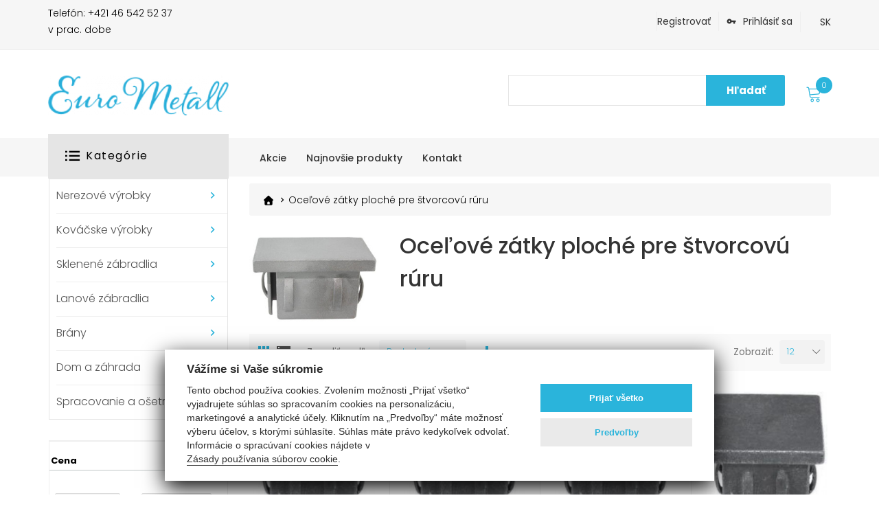

--- FILE ---
content_type: text/html; charset=utf-8
request_url: https://www.nerezove.sk/ocelove-zatky-ploche-pre-stvorcovu-ruru
body_size: 19157
content:
<!DOCTYPE html>
<!--[if IE]><![endif]-->
<!--[if IE 8 ]><html dir="ltr" lang="sk" class="ie8"><![endif]-->
<!--[if IE 9 ]><html dir="ltr" lang="sk" class="ie9"><![endif]-->
<!--[if (gt IE 9)|!(IE)]><!-->

<html dir="ltr" lang="sk" class="">
<!--<![endif]-->
<head>
	<meta charset="UTF-8" />
	<meta name="viewport" content="width=device-width, initial-scale=1, user-scalable=no">
	<meta http-equiv="X-UA-Compatible" content="IE=edge">
	<title>Oceľové zátky ploché pre štvorcovú rúru</title>
	<base href="https://www.nerezove.sk/" />

	
	
	
	<link rel="preconnect" href="https://fonts.googleapis.com">
<link rel="preconnect" href="https://fonts.gstatic.com" crossorigin>
<link href="https://fonts.googleapis.com/css2?family=Poppins:ital,wght@0,300;0,400;0,500;0,700;1,300;1,400;1,500;1,800&display=swap" rel="stylesheet">	<link href="catalog/view/javascript/font-awesome/css/font-awesome.min.css" rel="stylesheet" type="text/css" />
	<link href="catalog/view/theme/zemez894/stylesheet/material-icons.css" rel="stylesheet">
	<link href="catalog/view/theme/zemez894/stylesheet/linearicons.css" rel="stylesheet">
	
	<link href="catalog/view/javascript/bootstrap/css/bootstrap.min.css" rel="stylesheet" media="screen" />
		<link href="catalog/view/theme/zemez894/stylesheet/photoswipe.css" rel="stylesheet">
	<link href="catalog/view/theme/zemez894/stylesheet/stylesheet.css" rel="stylesheet">

        <link href="catalog/view/theme/zemez894/stylesheet/stylesheet-psoit.css" rel="stylesheet">
        
	<link href="catalog/view/theme/zemez894/stylesheet/custom.css" rel="stylesheet">
	
	<link href="catalog/view/theme/zemez894/js/fancybox/jquery.fancybox.css" rel="stylesheet">
							<link href="catalog/view/theme/default/stylesheet/mf/jquery-ui.min.css?v3.0.1.5" type="text/css" rel="stylesheet" media="screen" />
			<link href="catalog/view/theme/default/stylesheet/mf/style.css?v3.0.1.5" type="text/css" rel="stylesheet" media="screen" />
			<link href="catalog/view/theme/default/stylesheet/mf/style-2.css?v3.0.1.5" type="text/css" rel="stylesheet" media="screen" />
			<link href="catalog/view/theme/zemez894/stylesheet/homebuilder.css" type="text/css" rel="stylesheet" media="screen" />
			<link href="catalog/view/javascript/jquery/swiper/css/swiper.min.css" type="text/css" rel="stylesheet" media="screen" />
			<link href="catalog/view/javascript/jquery/magnific/magnific-popup.css" type="text/css" rel="stylesheet" media="screen" />
			<link href="catalog/view/theme/default/stylesheet/advanced_popup_cart.css?mv=2.7.0" type="text/css" rel="stylesheet" media="screen" />
	
			<link href="https://www.nerezove.sk/ocelove-zatky-ploche-pre-stvorcovu-ruru" rel="canonical" />
			<link href="https://www.nerezove.sk/image/catalog/favicon.png" rel="icon" />
	
	<script src="catalog/view/javascript/jquery/jquery-2.1.1.min.js" type="text/javascript"></script>
	<script src="catalog/view/javascript/bootstrap/js/bootstrap.min.js" type="text/javascript"></script>

			<script src="catalog/view/theme/zemez894/js/zemez_megamenu/superfish.min.js" type="text/javascript"></script>
			<script src="catalog/view/theme/zemez894/js/zemez_megamenu/jquery.rd-navbar.min.js" type="text/javascript"></script>
			<script src="catalog/view/javascript/mf/direction_2.js?v3.0.1.5" type="text/javascript"></script>
			<script src="catalog/view/javascript/mf/jquery-ui.min.js?v3.0.1.5" type="text/javascript"></script>
			<script src="catalog/view/javascript/mf/jquery-plugins.js?v3.0.1.5" type="text/javascript"></script>
			<script src="catalog/view/javascript/mf/hammer.js?v3.0.1.5" type="text/javascript"></script>
			<script src="catalog/view/javascript/mf/iscroll.js?v3.0.1.5" type="text/javascript"></script>
			<script src="catalog/view/javascript/mf/livefilter.js?v3.0.1.5" type="text/javascript"></script>
			<script src="catalog/view/javascript/mf/selectpicker.js?v3.0.1.5" type="text/javascript"></script>
			<script src="catalog/view/javascript/mf/mega_filter.js?v3.0.1.5" type="text/javascript"></script>
			<script src="catalog/view/javascript/jquery/swiper/js/swiper.jquery.js" type="text/javascript"></script>
			<script src="catalog/view/javascript/jquery/magnific/jquery.magnific-popup.min.js" type="text/javascript"></script>
			<script src="catalog/view/theme/default/js/advanced_popup_cart.js?mv=2.7.0" type="text/javascript"></script>
		
	
			<!-- Advanced Popup Cart -->
 

<script>
document.addEventListener("DOMContentLoaded", function() {
  var apcOptions = {
    products_in_cart: [],
    open_when_added: 1,
    autoclose_delay: 0,
    replace_button: 1,
    do_not_add_to_cart: 0,
    btn_in_cart_cp: 'V košíku',
    btn_in_cart_pp: 'V košíku, kúpiť viac',
    base_path: 'extension/module/advanced_popup_cart',
    text_loading: 'Nahrávam ...',
    oip_status: 0,
    zone_id: '',
    shipping_method: '',
    shipping_country_url: 'extension/total/shipping/country&country_id=',
    shipping_quote_url: 'extension/total/shipping/quote',
    text_select: ' --- Prosím vyberte --- ',
    text_none: ' --- Žiadne --- ',
    button_cancel: 'Zrušiť',
    button_shipping: 'Použiť dopravu',
  };
  window.apc = new AdvancedPopupCart(apcOptions);
});
</script>
<!-- Advanced Popup Cart END -->

	<link rel="stylesheet" href="https://cdnjs.cloudflare.com/ajax/libs/font-awesome/7.0.0/css/all.min.css">				

								</head>
			
<body>
	<p id="gl_path" class="hidden">zemez894</p>
	<div id="page">
		<!--<div id="page-preloader" class="visible"><span class="preloader"></span></div> -->
		<div class="ie-warning">
			<a href="//windows.microsoft.com/en-us/internet-explorer/download-ie">
				<img src="catalog/view/theme/zemez894/image/warning_bar_0000_us.jpg" height="75" width="1170" alt="You are using an outdated browser. For a faster, safer browsing experience, upgrade for free today."/>
			</a>
		</div>
		<header>
			<div class="top-line">
				
	<div  class="homebuilder clearfix header-top">
																							<div class="tm-container container " >
				<div class="tm-inner">
				 
				<div class="row row-level-1 ">
					<div class="row-inner  clearfix">
													<div class="col-lg-3 col-md-3 col-sm-3 col-xs-12 ">
								<div class="col-inner ">
																														<div id="html-module1" class="html-module  ">
		
	<div class="content"><p>Telefón: +421 46 542 52 37<br />
v prac. dobe</p>
</div>
</div>

																																				</div>
							</div>
													<div class="col-lg-4 col-md-4 col-sm-4 col-xs-12 ">
								<div class="col-inner pull-center">
																														
																																				</div>
							</div>
													<div class="col-lg-5 col-md-5 col-sm-5 col-xs-12 ">
								<div class="col-inner ">
																															<div class="box-language">
		<form action="https://www.nerezove.sk/index.php?route=common/language/language" method="post" enctype="multipart/form-data" id="form-language">
			<div class="btn-group toggle-wrap">
				<span class="toggle">
																		SK  
																																						<span class="hidden-xs hidden-sm hidden-md hidden">Jazyk</span>
				</span>
				<ul class="toggle_cont pull-right">
																		<li>
								<button class="language-select selected" type="button" name="sk-sk">
									SK  
								</button>
							</li>
																								<li>
								<button class="language-select" type="button" name="en-gb">
									EN  
								</button>
							</li>
																								<li>
								<button class="language-select" type="button" name="de-DE">
									 DE 
								</button>
							</li>
															</ul>
			</div>
			<input type="hidden" name="code" value="" />
			<input type="hidden" name="redirect" value="https://www.nerezove.sk/ocelove-zatky-ploche-pre-stvorcovu-ruru" />
		</form>
	</div>

																																								
																																								<nav id="top-links" class="nav toggle-wrap pull-right">
	<a class="toggle linearicons-user" href='#'></a>
	<ul class="toggle_cont">
				 			
			<li><a href="https://www.nerezove.sk/index.php?route=account/register">Registrovať</a></li>
			<li><a href="https://www.nerezove.sk/index.php?route=account/login"><i class="material-icons-vpn_key"></i><span>Prihlásiť sa</span></a></li>
								 
	</ul>
</nav>
																																				</div>
							</div>
											</div>
				</div>
								</div>
			</div>
					</div>


			</div>
						<div class="mid-line">
				
	<div  class="homebuilder clearfix header-top">
																							<div class="tm-container container " >
				<div class="tm-inner">
				 
				<div class="row row-level-1 ">
					<div class="row-inner  clearfix">
													<div class="col-lg-3 col-md-3 col-sm-3 col-xs-12 ">
								<div class="col-inner ">
																														<h1 class="logo">
	 
	<a href="https://www.nerezove.sk/">
		<img src="https://www.nerezove.sk/image/cache/catalog/logo-359x132.png" title="Nerezové výrobky | Kováčske výrobky" alt="Nerezové výrobky | Kováčske výrobky" class="img-responsive">
	</a>
	 
</h1>
																																				</div>
							</div>
													<div class="col-lg-9 col-md-9 col-sm-9 col-xs-12 ">
								<div class="col-inner ">
																														<div class="box-cart pull-right">
	<div id="cart" class="cart toggle-wrap">

		<button type="button" onclick="apc.OpenPopupCart()">
			<i class="linearicons-cart"></i>
			<strong>Košík</strong>
			<span id="cart-total" class="cart-total">0 ks - 0,00 €</span>
			<span id="cart-total2" class="cart-total2">0</span>
		</button>

	</div>
</div>
																																								<div id="search" class="search pull-right">
	<input type="text" name="search" value="" placeholder=""/>
	<button type="button" class="button-search">Hľadať</button>
</div>
																																								
																																				</div>
							</div>
											</div>
				</div>
								</div>
			</div>
					</div>


			</div>
										<div class="stuck-menu"> 					
					<div class="navigation">
						
	<div  class="homebuilder clearfix navigaion">
																							<div class="tm-container " >
				<div class="tm-inner">
				 
				<div class="row row-level-1 ">
					<div class="row-inner   clearfix">
													<div class="col-lg-12 col-md-12 col-sm-12 col-xs-12 ">
								<div class="col-inner  container">
																																																
									 
				<div class="row row-level-2 ">
					<div class="row-inner  clearfix">
													<div class="col-lg-3 col-md-3 col-sm-3 col-xs-12 ">
								<div class="col-inner ">
																														<div id="html-module3" class="html-module  ">
		
	<div class="content"><div class="menu js-top-menu hidden-xs hidden-sm open" id="_desktop_top_menu">
<h2 class="home-title hidden-xs hidden-sm"><span> <svg id="Capa_1" version="1.1" viewbox="0 0 300 300" x="0px" xmlns="http://www.w3.org/2000/svg" xmlns:xlink="http://www.w3.org/1999/xlink" y="0px"> <rect height="35.667" width="42.667" x="0" y="70.333"></rect> <rect height="35.667" width="42.667" x="0" y="160.667"></rect> <rect height="35.667" width="42.667" x="0" y="250"></rect> <rect height="35.667" width="230.557" x="85.333" y="70.333"></rect> <rect height="35.667" width="230.557" x="85.333" y="160.667"></rect> <rect height="35.667" width="230.557" x="85.333" y="250"></rect></svg> </span>Kategórie</h2>
</div>
</div>
</div>

																																				</div>
							</div>
													<div class="col-lg-9 col-md-9 col-sm-9 col-xs-12 ">
								<div class="col-inner ">
																															<div class="header megamenu">
		<div class="box-heading"><h3>Kategórie</h3></div>
		<ul class="sf-menu">
							<li >
											<a href="akcie" data-letters="Akcie"><span>Akcie</span></a>
													</li>
						<li >
											<a href="najnovsie-produkty" data-letters="Najnovšie produkty"><span>Najnovšie produkty</span></a>
													</li>
						<li >
											<a href="kontakt" data-letters="Kontakt"><span>Kontakt</span></a>
													</li>
			</ul>
</div>
<script>
	;(function ($) {
		$(window).load(function () {
			var o = $('.sf-menu');
			o.superfish();
			o.find('li a').each(function () {
				if ($(location).attr('href').indexOf($(this).attr('href')) >= 0){
					$(this).addClass('active');
					return;
				}
			})
			if (o.parents('aside').length){
				var width = $('.container').outerWidth() - $('aside').outerWidth();
				o.find('.sf-mega').each(function () {
					$(this).width(width);
				})
			}
		});
	})(jQuery);
</script>

																																				</div>
							</div>
											</div>
				</div>
																							</div>
							</div>
											</div>
				</div>
								</div>
			</div>
				

					</div>
				</div>
						
		</header>
		<div id="mfilter-json" style="display:none">eyJzZW9fZGF0YSI6eyJtZXRhX3RpdGxlIjoiT2NlXHUwMTNlb3ZcdTAwZTkgelx1MDBlMXRreSBwbG9jaFx1MDBlOSBwcmUgXHUwMTYxdHZvcmNvdlx1MDBmYSByXHUwMGZhcnUifX0=</div>
<div id="product-category" class="container">
	
	<div class="row">
		<aside id="column-left" class="col-lg-3 col-md-3 col-sm-12">
    	<div class="box megamenu">
		<div class="box-heading"><h3>Kategórie</h3></div>
		<ul class="sf-menu">
							<li >
											<a href="https://www.nerezove.sk/nerezove-vyrobky" data-letters="Nerezové výrobky"><span>Nerezové výrobky</span></a>
																<ul class="simple_menu">
<li>
<a href="https://www.nerezove.sk/nerezova-gulatina-a-stvorhran" class="parent">Nerezová guľatina a štvorhran</a><ul class="simple_menu">
<li>
<a href="https://www.nerezove.sk/nerezovy-stvorhran">Nerezový štvorhran</a>
</li>
<li>
<a href="https://www.nerezove.sk/nerezova-gulatina">Nerezová guľatina</a>
</li>

</ul>

</li>
<li>
<a href="https://www.nerezove.sk/nerezove-rury-uzavrete-profily-a-u-profily" class="parent">Nerezové rúry, uzavreté profily a U-profily</a><ul class="simple_menu">
<li>
<a href="https://www.nerezove.sk/rury-nerezove-dlzka-3m">Rúry nerezové dĺžka 3m</a>
</li>
<li>
<a href="https://www.nerezove.sk/nerezove-rury-perforovane">Nerezové rúry perforované</a>
</li>
<li>
<a href="https://www.nerezove.sk/nerezovy-uzavrety-profil">Nerezový uzavretý profil</a>
</li>
<li>
<a href="https://www.nerezove.sk/rury-nerezove-dlzka-6m">Rúry nerezové dĺžka 6m</a>
</li>
<li>
<a href="https://www.nerezove.sk/nerezove-u-profily">Nerezové U profily</a>
</li>

</ul>

</li>
<li>
<a href="https://www.nerezove.sk/nerezove-platnicky" class="parent">Nerezové platničky</a><ul class="simple_menu">
<li>
<a href="https://www.nerezove.sk/nerezove-platnicky-bezdierove-okruhle">Nerezové platničky bezdierové okrúhle</a>
</li>
<li>
<a href="https://www.nerezove.sk/nerezove-kotviace-platnicky-okruhle-1-dierove">Nerezové kotviace platničky okrúhle 1-dierové</a>
</li>
<li>
<a href="https://www.nerezove.sk/nerezove-kotviace-platnicky-okruhle-2-dierove">Nerezové kotviace platničky okrúhle 2-dierové</a>
</li>
<li>
<a href="https://www.nerezove.sk/nerezove-kotviace-platnicky-okruhle-3-dierove">Nerezové kotviace platničky okrúhle 3-dierové</a>
</li>
<li>
<a href="https://www.nerezove.sk/nerezove-kotviace-platnicky-okruhle-4-dierove">Nerezové kotviace platničky okrúhle 4-dierové</a>
</li>
<li>
<a href="https://www.nerezove.sk/nerezove-navaracie-spony">Nerezové naváracie spony</a>
</li>
<li>
<a href="https://www.nerezove.sk/nerezove-kotviace-platnicky-stvorcove">Nerezové kotviace platničky štvorcové</a>
</li>
<li>
<a href="https://www.nerezove.sk/nerezove-platnicky-pod-madlo">Nerezové platničky pod madlo</a>
</li>
<li>
<a href="https://www.nerezove.sk/nerezove-kotviace-platnicky">Nerezové kotviace platničky</a>
</li>
<li>
<a href="https://www.nerezove.sk/nerezove-platnicky-stvorcove">Nerezové platničky štvorcové</a>
</li>

</ul>

</li>
<li>
<a href="https://www.nerezove.sk/nerezove-drziaky" class="parent">Nerezové držiaky</a><ul class="simple_menu">
<li>
<a href="https://www.nerezove.sk/drziaky-madla-kotvenie-na-stenu">Držiaky madla - kotvenie na stenu</a>
</li>
<li>
<a href="https://www.nerezove.sk/drziaky-madla-na-zabetonovanie">Držiaky madla -  na zabetonovanie</a>
</li>
<li>
<a href="https://www.nerezove.sk/drziaky-madla-kotvenie-na-ruru">Držiaky madla - kotvenie na rúru</a>
</li>
<li>
<a href="https://www.nerezove.sk/drziaky-madla-kotvenie-na-sklo">Držiaky madla - kotvenie na sklo</a>
</li>
<li>
<a href="https://www.nerezove.sk/drziaky-madla-so-zaklipavacou-rozetou">Držiaky madla so zaklipávacou rozetou</a>
</li>
<li>
<a href="https://www.nerezove.sk/drziaky-madla-vypalovane-laserom">Držiaky madla vypaľované laserom </a>
</li>
<li>
<a href="https://www.nerezove.sk/podpery-madla">Podpery madla</a>
</li>
<li>
<a href="https://www.nerezove.sk/drziaky-plechovych-vyplni">Držiaky plechových výplní</a>
</li>
<li>
<a href="https://www.nerezove.sk/drziaky-stlpikov-zabradlia">Držiaky stĺpikov zábradlia</a>
</li>
<li>
<a href="https://www.nerezove.sk/drziaky-priecnej-vyplne">Držiaky priečnej výplne</a>
</li>
<li>
<a href="https://www.nerezove.sk/priecne-drziaky-k-naklepavacie">Priečne držiaky naklepávacie</a>
</li>
<li>
<a href="https://www.nerezove.sk/prstencove-drziaky">Prstencové držiaky</a>
</li>
<li>
<a href="https://www.nerezove.sk/drziaky-pod-dverove-madla">Držiaky pod dverové madlá</a>
</li>
<li>
<a href="https://www.nerezove.sk/nerezove-drziaky-skla-platnicky">Nerezové držiaky skla/platničky</a>
</li>
<li>
<a href="https://www.nerezove.sk/drziaky-upinacich-trubic">Držiaky upínacích trubíc</a>
</li>
<li>
<a href="https://www.nerezove.sk/drziaky-madlovych-platniciek">Držiaky madlových platničiek</a>
</li>

</ul>

</li>
<li>
<a href="https://www.nerezove.sk/nerezove-gule" class="parent">Nerezové gule</a><ul class="simple_menu">
<li>
<a href="https://www.nerezove.sk/nerezove-gule-plne-so-zavitom">Nerezové gule plné so závitom</a>
</li>
<li>
<a href="https://www.nerezove.sk/nerezove-gule-s-otvorom">Nerezové gule s otvorom</a>
</li>
<li>
<a href="https://www.nerezove.sk/nerezove-polgule-dute">Nerezové polgule duté</a>
</li>
<li>
<a href="https://www.nerezove.sk/nerezove-gule-dute-so-zavitom">Nerezové gule duté so závitom</a>
</li>

</ul>

</li>
<li>
<a href="https://www.nerezove.sk/nerezove-koliky" class="parent">Nerezové kolíky</a><ul class="simple_menu">
<li>
<a href="https://www.nerezove.sk/koliky-s-platnickou-pod-madlo">Kolíky s platničkou pod madlo</a>
</li>
<li>
<a href="https://www.nerezove.sk/kolik-s-vnutornym-zavitom-navarenie-zhora">Kolík s vnútorným závitom, navarenie zhora</a>
</li>
<li>
<a href="https://www.nerezove.sk/kolik-s-vonkajsim-zavitom-navarenie-zhora">Kolík s vonkajším závitom, navarenie zhora</a>
</li>
<li>
<a href="https://www.nerezove.sk/koliky-s-klbom">Kolíky s kĺbom</a>
</li>
<li>
<a href="https://www.nerezove.sk/koliky-s-vonkajsim-a-vnutornym-zavitom">Kolíky s vonkajším a vnútorným závitom</a>
</li>
<li>
<a href="https://www.nerezove.sk/koliky-s-vnutornymi-zavitmi">Kolíky s vnútornými závitmi</a>
</li>
<li>
<a href="https://www.nerezove.sk/nerezove-koliky-ohnute-90">Nerezové kolíky ohnuté 90°</a>
</li>

</ul>

</li>
<li>
<a href="https://www.nerezove.sk/nerezove-nastenne-a-kotviace-priruby" class="parent">Nerezové nástenné a kotviace príruby</a><ul class="simple_menu">
<li>
<a href="https://www.nerezove.sk/kotviace-nastenne-priruby-pre-stvorhran">Kotviace / Nástenné príruby pre štvorhran</a>
</li>
<li>
<a href="https://www.nerezove.sk/kotviace-nastenne-priruby-pre-ruru">Kotviace/nástenné príruby pre rúru</a>
</li>
<li>
<a href="https://www.nerezove.sk/nerezove-konzoly">Nerezové konzoly</a>
</li>

</ul>

</li>
<li>
<a href="https://www.nerezove.sk/nerezove-krycie-rozety" class="parent">Nerezové krycie rozety</a><ul class="simple_menu">
<li>
<a href="https://www.nerezove.sk/nerezove-krycie-rozety-okruhle">Nerezové krycie rozety okrúhle</a>
</li>
<li>
<a href="https://www.nerezove.sk/nerezove-krycie-rozety-stvorcove">Nerezové krycie rozety - štvorcové</a>
</li>

</ul>

</li>
<li>
<a href="https://www.nerezove.sk/nerezove-krytky" class="parent">Nerezové krytky</a><ul class="simple_menu">
<li>
<a href="https://www.nerezove.sk/nerezove-krytky-stlpikov-pyramidove">Nerezové krytky stĺpikov pyramídové</a>
</li>
<li>
<a href="https://www.nerezove.sk/nerezove-krytky-stlpikov-pyramidove-obdlznikove">Nerezové krytky stĺpikov pyramídové - obdĺžnikové</a>
</li>
<li>
<a href="https://www.nerezove.sk/nerezove-ozdobne-kocky">Nerezové ozdobné kocky</a>
</li>
<li>
<a href="https://www.nerezove.sk/gumene-krytky-na-ruru">Gumené krytky na rúru</a>
</li>
<li>
<a href="https://www.nerezove.sk/nerezove-krytky-na-ruru-vypukle">Nerezové krytky na rúru - vypuklé</a>
</li>

</ul>

</li>
<li>
<a href="https://www.nerezove.sk/nerezove-klby-a-objimky" class="parent">Nerezové kĺby a objímky</a><ul class="simple_menu">
<li>
<a href="https://www.nerezove.sk/nerezove-klby">Nerezové kĺby</a>
</li>
<li>
<a href="https://www.nerezove.sk/nerezove-objimky">Nerezové objímky</a>
</li>

</ul>

</li>
<li>
<a href="https://www.nerezove.sk/nerezove-stlpiky-a-madla" class="parent">Nerezové stĺpiky a madlá</a><ul class="simple_menu">
<li>
<a href="https://www.nerezove.sk/nerezove-stlpiky-z-rury-42-4-mm">Nerezové stĺpiky z rúry 42.4 mm</a>
</li>
<li>
<a href="https://www.nerezove.sk/nerezove-stlpiky-z-rury-40x40x2">Nerezové stĺpiky z rúry 40x40x2</a>
</li>
<li>
<a href="https://www.nerezove.sk/stlpikove-rury-pre-bocne-kotvenie">Stĺpikové rúry pre bočné kotvenie</a>
</li>
<li>
<a href="https://www.nerezove.sk/stlpikove-rury-5-dierove">Stĺpikové rúry 5-dierové</a>
</li>
<li>
<a href="https://www.nerezove.sk/stlpikove-rury-7-dierove">Stĺpikové rúry 7-dierové</a>
</li>
<li>
<a href="https://www.nerezove.sk/nerezove-madla">Nerezové madlá</a>
</li>

</ul>

</li>
<li>
<a href="https://www.nerezove.sk/nerezove-stuple" class="parent">Nerezové štuple</a><ul class="simple_menu">
<li>
<a href="https://www.nerezove.sk/nerezove-stuple-plne-vypukle">Nerezové štuple plné - vypuklé</a>
</li>
<li>
<a href="https://www.nerezove.sk/nerezove-stuple-dute">Nerezové štuple duté </a>
</li>
<li>
<a href="https://www.nerezove.sk/nerezove-stuple-plne-ploche">Nerezové štuple plné - ploché</a>
</li>
<li>
<a href="https://www.nerezove.sk/nerezove-stuple-polgulate">Nerezové štuple polguľaté</a>
</li>
<li>
<a href="https://www.nerezove.sk/nerezove-zatky-stlpikov">Nerezové zátky stĺpikov</a>
</li>
<li>
<a href="https://www.nerezove.sk/nerezove-stuple-na-joklovinu">Nerezové štuple na joklovinu</a>
</li>
<li>
<a href="https://www.nerezove.sk/nerezove-zasuvacie-koncovky-u-profilu">Nerezové zasúvacie koncovky U profilu</a>
</li>
<li>
<a href="https://www.nerezove.sk/nerezove-stuple-s-kolikom-prechodky">Nerezové štuple s kolíkom- prechodky</a>
</li>
<li>
<a href="https://www.nerezove.sk/nerezove-stuple-plne-s-otvorom">Nerezové štuple plné s otvorom</a>
</li>
<li>
<a href="https://www.nerezove.sk/nerezove-stuple-plne-so-zavitom">Nerezové štuple plné so závitom</a>
</li>
<li>
<a href="https://www.nerezove.sk/nerezove-koncovky-na-gulatinu">Nerezové koncovky na guľatinu</a>
</li>

</ul>

</li>
<li>
<a href="https://www.nerezove.sk/navaracie-diely">Naváracie diely</a>
</li>
<li>
<a href="https://www.nerezove.sk/zasuvacie-systemy" class="parent">Zasúvacie systémy</a><ul class="simple_menu">
<li>
<a href="https://www.nerezove.sk/spojovacie-konektory">Spojovacie konektory</a>
</li>
<li>
<a href="https://www.nerezove.sk/spojovacie-konektory-priecnej-vyplne">Spojovacie konektory priečnej výplne</a>
</li>
<li>
<a href="https://www.nerezove.sk/zasuvacie-nerezove-kolena">Zasúvacie nerezové kolená</a>
</li>
<li>
<a href="https://www.nerezove.sk/nerezove-nastavitelne-kolena">Nerezové nastaviteľné kolená</a>
</li>
<li>
<a href="https://www.nerezove.sk/nerezove-nastenne-drziaky-pre-ruru">Nerezové nástenné držiaky pre rúru</a>
</li>
<li>
<a href="https://www.nerezove.sk/spojovacie-konektory-na-rury">Spojovacie konektory na rúry</a>
</li>
<li>
<a href="https://www.nerezove.sk/zasuvacie-nerezove-koncovky-pre-rury">Zasúvacie nerezové koncovky pre rúry</a>
</li>
<li>
<a href="https://www.nerezove.sk/nerezove-zasuvacie-rohy-s-klbom">Nerezové zasúvacie rohy s kĺbom</a>
</li>
<li>
<a href="https://www.nerezove.sk/zasuvacie-rohy-na-ruru">Zasúvacie rohy na rúru</a>
</li>
<li>
<a href="https://www.nerezove.sk/nerezove-zasuvacie-krize-t-kusy">Nerezové zasúvacie kríže - T kusy</a>
</li>
<li>
<a href="https://www.nerezove.sk/zasuvacie-rohy-u-profilu">Zasúvacie rohy U-Profilu</a>
</li>
<li>
<a href="https://www.nerezove.sk/zasuvacie-spojky-a-adaptery-u-profilu">Zasúvacie spojky a adaptéry U profilu</a>
</li>
<li>
<a href="https://www.nerezove.sk/prstene-ako-kryt-spojov-pre-kruhove-rurky">Prstene ako kryt spojov pre kruhové rúrky</a>
</li>
<li>
<a href="https://www.nerezove.sk/nerezove-pripojky">Nerezové prípojky</a>
</li>

</ul>

</li>
<li>
<a href="https://www.nerezove.sk/vyrovnavacie-kusy" class="parent">Vyrovnávacie kusy</a><ul class="simple_menu">
<li>
<a href="https://www.nerezove.sk/vyrovnavaci-kus">Vyrovnávací kus </a>
</li>
<li>
<a href="https://www.nerezove.sk/vyrovnavaci-kus-so-zahlbenim">Vyrovnávací kus so zahĺbením</a>
</li>
<li>
<a href="https://www.nerezove.sk/podlozka-nerezova">Podložka nerezová</a>
</li>

</ul>

</li>

</ul>


								</li>
						<li >
											<a href="https://www.nerezove.sk/kovacske-vyrobky" data-letters="Kováčske výrobky"><span>Kováčske výrobky</span></a>
																<ul class="simple_menu">
<li>
<a href="https://www.nerezove.sk/ocelove-krytky" class="parent">Oceľové krytky</a><ul class="simple_menu">
<li>
<a href="https://www.nerezove.sk/ocelove-krytky-na-stlpiky">Oceľové krytky na stĺpiky</a>
</li>
<li>
<a href="https://www.nerezove.sk/ocelove-krytky-na-ruru">Oceľové krytky na rúru</a>
</li>

</ul>

</li>
<li>
<a href="https://www.nerezove.sk/drziaky-na-zabradlia-a-madla">Držiaky na zábradlia a madlá</a>
</li>
<li>
<a href="https://www.nerezove.sk/kovove-koliky">Kovové kolíky</a>
</li>
<li>
<a href="https://www.nerezove.sk/ocelove-gule-a-polgule" class="parent">Oceľové gule a polgule</a><ul class="simple_menu">
<li>
<a href="https://www.nerezove.sk/ocelove-gule-dute">Oceľové gule duté</a>
</li>
<li>
<a href="https://www.nerezove.sk/ocelove-gule-plne">Oceľové gule plné</a>
</li>
<li>
<a href="https://www.nerezove.sk/ocelove-gule-plne-so-slepym-otvorom">Oceľové gule plné so slepým otvorom</a>
</li>
<li>
<a href="https://www.nerezove.sk/ocelove-gule-poniklovane">Oceľové gule poniklované</a>
</li>
<li>
<a href="https://www.nerezove.sk/ocelove-gule-plne-s-priechodnym-otvorom">Oceľové gule plné s priechodným otvorom</a>
</li>
<li>
<a href="https://www.nerezove.sk/ocelove-gule-plne-s-vnutornym-zavitom">Oceľové gule plné s vnútorným závitom</a>
</li>
<li>
<a href="https://www.nerezove.sk/ocelove-polgule">Oceľové polgule</a>
</li>

</ul>

</li>
<li>
<a href="https://www.nerezove.sk/ocelove-kruzky" class="parent">Oceľové krúžky</a><ul class="simple_menu">
<li>
<a href="https://www.nerezove.sk/ocelove-ovaly">Oceľové ovaly </a>
</li>
<li>
<a href="https://www.nerezove.sk/ocelove-kruzky">Oceľové krúžky</a>
</li>
<li>
<a href="https://www.nerezove.sk/ocelove-krize">Oceľové kríže</a>
</li>

</ul>

</li>
<li>
<a href="https://www.nerezove.sk/ocelove-navarovacie-obluky">Oceľové navarovacie oblúky</a>
</li>
<li>
<a href="https://www.nerezove.sk/hutnicky-material" class="parent">Hutnícky materiál</a><ul class="simple_menu">
<li>
<a href="https://www.nerezove.sk/dierovane-tyce">Dierované tyče</a>
</li>
<li>
<a href="https://www.nerezove.sk/perforovana-pasovina">Perforovaná pásovina</a>
</li>
<li>
<a href="https://www.nerezove.sk/pasovina">Pásovina</a>
</li>
<li>
<a href="https://www.nerezove.sk/zaciatocne-madlove-pasoviny">Začiatočné madlové pásoviny</a>
</li>
<li>
<a href="https://www.nerezove.sk/madlova-pasovina-ohybana">Madlová pásovina ohýbaná</a>
</li>
<li>
<a href="https://www.nerezove.sk/kovane-jokloviny-a-rury">Kované jokloviny a rúry</a>
</li>
<li>
<a href="https://www.nerezove.sk/madlova-pasovina">Madlova pásovina</a>
</li>
<li>
<a href="https://www.nerezove.sk/ozdobna-pasovina-spojovacia">Ozdobná pásovina - spojovacia</a>
</li>
<li>
<a href="https://www.nerezove.sk/ocelova-gulatina">Oceľová guľatina</a>
</li>

</ul>

</li>
<li>
<a href="https://www.nerezove.sk/ocelove-platnicky" class="parent">Oceľové platničky</a><ul class="simple_menu">
<li>
<a href="https://www.nerezove.sk/ocelove-platnicky-okruhle-bezdierove">Oceľové platničky okrúhle/ bezdierové</a>
</li>
<li>
<a href="https://www.nerezove.sk/ocelove-kotviace-platnicky-okruhle-2-dierove">Oceľové kotviace platničky okrúhle 2-dierové</a>
</li>
<li>
<a href="https://www.nerezove.sk/ocelove-platnicky-so-stredovym-otvorom">Oceľové platničky so stredovým otvorom</a>
</li>
<li>
<a href="https://www.nerezove.sk/ocelove-kotviace-platnicky-okruhle-3-dierove">Oceľové kotviace platničky okrúhle 3-dierové</a>
</li>
<li>
<a href="https://www.nerezove.sk/ocelove-kotviace-platnicky-okruhle-4-dierove">Oceľové kotviace platničky okrúhle 4-dierové</a>
</li>
<li>
<a href="https://www.nerezove.sk/ocelove-kotviace-platnicky-stvorcove">Oceľové kotviace platničky štvorcové</a>
</li>
<li>
<a href="https://www.nerezove.sk/ocelove-navaracie-spony">Oceľové naváracie spony</a>
</li>
<li>
<a href="https://www.nerezove.sk/upevnovacie-vinkle">Upevňovacie vinkle</a>
</li>
<li>
<a href="https://www.nerezove.sk/ostatne-platnicky">Ostatné platničky</a>
</li>
<li>
<a href="https://www.nerezove.sk/ozdobne-podlahove-platnicky">Ozdobné podlahové platničky</a>
</li>

</ul>

</li>
<li>
<a href="https://www.nerezove.sk/ocelove-zatky" class="parent">Oceľové zátky</a><ul class="simple_menu">
<li>
<a href="https://www.nerezove.sk/ocelove-zatky-mierne-vypukle">Oceľové zátky mierne vypuklé</a>
</li>
<li>
<a href="https://www.nerezove.sk/ocelove-zatky-ploche">Oceľové zátky ploché</a>
</li>
<li>
<a href="https://www.nerezove.sk/ocelove-zatky-mierne-vypukle-so-zavitom">Oceľové zátky mierne vypuklé so závitom</a>
</li>
<li>
<a href="https://www.nerezove.sk/ocelove-zatky-ploche-so-zavitom">Oceľové zátky ploché so závitom</a>
</li>
<li>
<a href="https://www.nerezove.sk/ocelove-zatky-ploche-pre-stvorcovu-ruru" class="active">Oceľové zátky ploché pre štvorcovú rúru</a>
</li>
<li>
<a href="https://www.nerezove.sk/ocelove-zatky-ploche-pre-stvorcovu-ruru-so-zavitom">Oceľové zátky ploché pre štvorcovú rúru so závitom</a>
</li>
<li>
<a href="https://www.nerezove.sk/ocelove-zatky-ploche-pre-obdlznikovu-ruru">Oceľové zátky ploché pre obdĺžnikovú rúru</a>
</li>
<li>
<a href="https://www.nerezove.sk/ocelove-zatky-ploche-pre-obdlznikovu-ruru-so-zavitom">Oceľové zátky ploché pre obdĺžnikovú rúru so závitom</a>
</li>
<li>
<a href="https://www.nerezove.sk/ozdobne-ocelove-zatky">Ozdobné oceľové zátky</a>
</li>

</ul>

</li>
<li>
<a href="https://www.nerezove.sk/ozdobne-cecka-a-eska" class="parent">Ozdobné Céčka a Eská</a><ul class="simple_menu">
<li>
<a href="https://www.nerezove.sk/ozdobne-cecka-12-x-4-mm">Ozdobné céčka 12 x 4 mm</a>
</li>
<li>
<a href="https://www.nerezove.sk/ozdobne-cecka-12-x-5-mm">Ozdobné céčka 12 x 5 mm</a>
</li>
<li>
<a href="https://www.nerezove.sk/ozdobne-cecka-12-x-6-mm">Ozdobné céčka 12 x 6 mm</a>
</li>
<li>
<a href="https://www.nerezove.sk/ozdobne-cecka-15-x-4-mm">Ozdobné céčka 15 x 4 mm</a>
</li>
<li>
<a href="https://www.nerezove.sk/ozdobne-cecka-16-x-8-mm">Ozdobné céčka 16 x 8 mm</a>
</li>
<li>
<a href="https://www.nerezove.sk/ozdobne-cecka-z-gulatiny">Ozdobné céčka z guľatiny</a>
</li>
<li>
<a href="https://www.nerezove.sk/ozdobne-eska">Ozdobné eská </a>
</li>

</ul>

</li>
<li>
<a href="https://www.nerezove.sk/ozdobne-elementy" class="parent">Ozdobné elementy</a><ul class="simple_menu">
<li>
<a href="https://www.nerezove.sk/hroznove-strapce-a-listy">Hroznové strapce a listy</a>
</li>
<li>
<a href="https://www.nerezove.sk/ozdobne-elementy-gries-dizajn">Ozdobné elementy - Gries Dizajn</a>
</li>
<li>
<a href="https://www.nerezove.sk/ozdobne-elementy-rozne">Ozdobné elementy rôzne</a>
</li>
<li>
<a href="https://www.nerezove.sk/ozdobne-elementy-16-x-8-mm">Ozdobné elementy 16 x 8 mm</a>
</li>
<li>
<a href="https://www.nerezove.sk/ozdobne-elementy-z-gulatiny">Ozdobné elementy z guľatiny</a>
</li>
<li>
<a href="https://www.nerezove.sk/ozdobne-hlavy-draka">Ozdobné hlavy draka</a>
</li>
<li>
<a href="https://www.nerezove.sk/ozdobne-hrebene">Ozdobné hrebene</a>
</li>
<li>
<a href="https://www.nerezove.sk/ozdobne-kvetinacove-elementy">Ozdobné kvetináčové elementy</a>
</li>
<li>
<a href="https://www.nerezove.sk/ozdobne-kvety">Ozdobné kvety</a>
</li>
<li>
<a href="https://www.nerezove.sk/ozdobne-kytice">Ozdobné kytice</a>
</li>
<li>
<a href="https://www.nerezove.sk/ozdobne-listy">Ozdobné listy</a>
</li>
<li>
<a href="https://www.nerezove.sk/ozdobne-ocelove-nohy">Ozdobné oceľové nohy</a>
</li>
<li>
<a href="https://www.nerezove.sk/ozdobne-rohy">Ozdobné rohy</a>
</li>
<li>
<a href="https://www.nerezove.sk/ozdobne-rozety">Ozdobné rozety</a>
</li>

</ul>

</li>
<li>
<a href="https://www.nerezove.sk/ozdobne-kovove-tyce" class="parent">Ozdobné kovové tyče</a><ul class="simple_menu">
<li>
<a href="https://www.nerezove.sk/moderne-tyce">Moderné tyče</a>
</li>
<li>
<a href="https://www.nerezove.sk/ozdobne-mrezove-tyce">Ozdobné mrežové tyče</a>
</li>
<li>
<a href="https://www.nerezove.sk/ozdobne-vyplnove-tyce-12-x-12-mm">Ozdobné výplňové tyče 12 x 12 mm</a>
</li>
<li>
<a href="https://www.nerezove.sk/ozdobne-vyplnove-tyce-13-14-15-x-10-mm">Ozdobné výplňové tyče 13/14/15 x 10 mm </a>
</li>
<li>
<a href="https://www.nerezove.sk/ozdobne-vyplnove-tyce-13-x-13-mm">Ozdobné výplňové tyče 13 x 13 mm</a>
</li>
<li>
<a href="https://www.nerezove.sk/ozdobne-vyplnove-tyce-14-x-14-mm-a-15-x-15-mm">Ozdobné výplňové tyče 14 x 14 mm a 15 x 15 mm</a>
</li>
<li>
<a href="https://www.nerezove.sk/ozdobne-vyplnove-tyce-16-x-16-mm-a-18-x-18-mm">Ozdobné výplňové tyče 16 x 16 mm a 18 x 18 mm</a>
</li>
<li>
<a href="https://www.nerezove.sk/ozdobne-vyplnove-tyce-16-x-8-mm">Ozdobné výplňové tyče 16 x 8 mm</a>
</li>
<li>
<a href="https://www.nerezove.sk/ozdobne-vyplnove-tyce-20-x-12-mm">Ozdobné výplňové tyče 20 x 12 mm</a>
</li>
<li>
<a href="https://www.nerezove.sk/ozdobne-vyplnove-tyce-oblukove">Ozdobné výplňové tyče oblúkové</a>
</li>
<li>
<a href="https://www.nerezove.sk/ozdobne-vyplnove-tyce-z-gulatiny-12-mm">Ozdobné výplňové tyče z guľatiny 12 mm</a>
</li>
<li>
<a href="https://www.nerezove.sk/ozdobne-vyplnove-tyce-z-gulatiny-14-mm">Ozdobné výplňové tyče z guľatiny 14 mm</a>
</li>
<li>
<a href="https://www.nerezove.sk/ozdobne-vyplnove-tyce-z-gulatiny-15-mm">Ozdobné výplňové tyče z guľatiny 15 mm</a>
</li>
<li>
<a href="https://www.nerezove.sk/ozdobne-vyplnove-tyce-z-gulatiny-8-mm">Ozdobné výplňové tyče z guľatiny 8 mm</a>
</li>
<li>
<a href="https://www.nerezove.sk/ozdobne-vlnovkove-tyce">Ozdobné vlnovkové tyče</a>
</li>
<li>
<a href="https://www.nerezove.sk/ozdobne-zaciatocne-tyce">Ozdobné začiatočné tyče</a>
</li>

</ul>

</li>
<li>
<a href="https://www.nerezove.sk/ozdobne-ocelove-bolce">Ozdobné oceľové bolce</a>
</li>
<li>
<a href="https://www.nerezove.sk/ozdobne-sisky">Ozdobné šišky</a>
</li>
<li>
<a href="https://www.nerezove.sk/ozdobne-spice">Ozdobné špice</a>
</li>

</ul>


								</li>
						<li >
											<a href="https://www.nerezove.sk/sklenene-zabradlia" data-letters="Sklenené zábradlia"><span>Sklenené zábradlia</span></a>
																<ul class="simple_menu">
<li>
<a href="https://www.nerezove.sk/uchyty-skla-nerezove" class="parent">Úchyty skla nerezové</a><ul class="simple_menu">
<li>
<a href="https://www.nerezove.sk/kruhovy-uchyt">Kruhový úchyt</a>
</li>
<li>
<a href="https://www.nerezove.sk/uchyty-skla-pre-ruru">Úchyty skla pre rúru</a>
</li>
<li>
<a href="https://www.nerezove.sk/uchyty-skla-pre-uzavrety-profil">Úchyty skla pre uzavretý profil</a>
</li>

</ul>

</li>
<li>
<a href="https://www.nerezove.sk/uchyty-skla-pozinkovane" class="parent">Úchyty skla pozinkované</a><ul class="simple_menu">
<li>
<a href="https://www.nerezove.sk/kruhovy-uchyt">Kruhový úchyt</a>
</li>
<li>
<a href="https://www.nerezove.sk/uchyty-na-ruru-nerezovy-efekt">Úchyty na rúru nerezový efekt</a>
</li>
<li>
<a href="https://www.nerezove.sk/uchyty-na-ruru-pozinkovane">Úchyty na rúru pozinkované</a>
</li>
<li>
<a href="https://www.nerezove.sk/uchyty-na-uzavrety-profil-nerez-efekt">Úchyty na uzavretý profil nerez efekt</a>
</li>
<li>
<a href="https://www.nerezove.sk/uchyty-na-uzavrety-profil-pozinkovane">Úchyty na uzavretý profil pozinkované</a>
</li>

</ul>

</li>
<li>
<a href="https://www.nerezove.sk/mosadzne-uchyty-skla">Mosadzné úchyty skla</a>
</li>
<li>
<a href="https://www.nerezove.sk/bezpecnostne-podlozky" class="parent">Bezpečnostné podložky</a><ul class="simple_menu">
<li>
<a href="https://www.nerezove.sk/bezpecnostne-podlozky-nerezove-v4a">Bezpečnostné podložky nerezové V4A</a>
</li>
<li>
<a href="https://www.nerezove.sk/bezpecnostne-podlozky-nerezove-v2a">Bezpečnostné podložky nerezové V2A</a>
</li>
<li>
<a href="https://www.nerezove.sk/bezpecnostne-podlozky-pozinkovane">Bezpečnostné podložky pozinkované</a>
</li>
<li>
<a href="https://www.nerezove.sk/bezpecnostne-podlozky-nerezovy-efekt">Bezpečnostné podložky nerezový efekt</a>
</li>

</ul>

</li>
<li>
<a href="https://www.nerezove.sk/gumene-podlozky-pre-uchyty-skla-a-plechu" class="parent">Gumené podložky pre úchyty skla a plechu</a><ul class="simple_menu">
<li>
<a href="https://www.nerezove.sk/gumene-podlozky-esg-6-mm">Gumené podložky ESG 6 mm</a>
</li>
<li>
<a href="https://www.nerezove.sk/gumene-podlozky-esg-8-mm">Gumené podložky ESG 8 mm</a>
</li>
<li>
<a href="https://www.nerezove.sk/gumene-podlozky-esg-10-mm">Gumené podložky ESG 10 mm</a>
</li>
<li>
<a href="https://www.nerezove.sk/gumene-podlozky-esg-12-mm">Gumené podložky ESG 12 mm</a>
</li>
<li>
<a href="https://www.nerezove.sk/gumene-podlozky-vsg-6-38-6-76-mm">Gumené podložky VSG 6.38 - 6.76 mm</a>
</li>
<li>
<a href="https://www.nerezove.sk/gumene-podlozky-vsg-8-38-8-76-mm">Gumené podložky VSG 8.38 - 8.76 mm</a>
</li>
<li>
<a href="https://www.nerezove.sk/gumene-podlozky-vsg-9-52-mm">Gumené podložky VSG 9.52 mm</a>
</li>
<li>
<a href="https://www.nerezove.sk/gumene-podlozky-vsg-10-76-mm">Gumené podložky VSG 10.76 mm</a>
</li>
<li>
<a href="https://www.nerezove.sk/gumene-podlozky-vsg-11-52-mm">Gumené podložky VSG 11.52 mm</a>
</li>
<li>
<a href="https://www.nerezove.sk/gumene-podlozky-vsg-12-76-mm">Gumené podložky VSG 12.76 mm</a>
</li>
<li>
<a href="https://www.nerezove.sk/gumene-podlozky-vsg-13-52-mm">Gumené podložky VSG 13.52 mm</a>
</li>
<li>
<a href="https://www.nerezove.sk/gumene-podlozky-vsg-16-76-mm">Gumené podložky VSG 16.76 mm</a>
</li>
<li>
<a href="https://www.nerezove.sk/gumene-podlozky-vsg-17-52-mm">Gumené podložky VSG 17.52 mm</a>
</li>
<li>
<a href="https://www.nerezove.sk/gumene-podlozky-vsg-20-76-21-52-mm">Gumené podložky VSG 20.76 - 21.52 mm</a>
</li>
<li>
<a href="https://www.nerezove.sk/gumene-podlozky-pre-uchyt-plechu">Gumené podložky pre úchyt plechu</a>
</li>
<li>
<a href="https://www.nerezove.sk/gumene-podlozky-pre-bodove-drziaky">Gumené podložky pre bodové držiaky</a>
</li>
<li>
<a href="https://www.nerezove.sk/gumene-podlozky-pre-drziaky-skla-platnicky">Gumené podložky pre držiaky skla/platničky</a>
</li>

</ul>

</li>
<li>
<a href="https://www.nerezove.sk/zaistovacie-koliky">Zaisťovacie kolíky</a>
</li>
<li>
<a href="https://www.nerezove.sk/gumene-tesnenia-u-profilu" class="parent">Gumené tesnenia U profilu</a><ul class="simple_menu">
<li>
<a href="https://www.nerezove.sk/gumy-pre-profil-24-x-24-mm">Gumy pre profil 24 x 24 mm</a>
</li>
<li>
<a href="https://www.nerezove.sk/gumy-pre-profil-27-x-30-mm">Gumy pre profil 27 x 30 mm</a>
</li>

</ul>

</li>
<li>
<a href="https://www.nerezove.sk/alu-profily" class="parent">Alu profily</a><ul class="simple_menu">
<li>
<a href="https://www.nerezove.sk/alu-profily-pre-bocnu-montaz">ALU-Profily pre bočnú montáž</a>
</li>
<li>
<a href="https://www.nerezove.sk/alu-profily-pre-vrchnu-montaz">ALU-Profily pre vrchnú montáž</a>
</li>
<li>
<a href="https://www.nerezove.sk/kryt-na-nalepenie">Kryt na nalepenie</a>
</li>
<li>
<a href="https://www.nerezove.sk/koncovky-alu-profilu">Koncovky alu profilu</a>
</li>
<li>
<a href="https://www.nerezove.sk/gumene-tesnenia-pre-alu-profil">Gumené tesnenia pre ALU profil</a>
</li>
<li>
<a href="https://www.nerezove.sk/tesniace-kliny">Tesniace kliny</a>
</li>

</ul>

</li>
<li>
<a href="https://www.nerezove.sk/chranice-hran-skla">Chrániče hrán skla</a>
</li>

</ul>


								</li>
						<li >
											<a href="https://www.nerezove.sk/lanove-zabradlia" data-letters="Lanové zábradlia"><span>Lanové zábradlia</span></a>
																<ul class="simple_menu">
<li>
<a href="https://www.nerezove.sk/lankove-polotovary" class="parent">Lankové polotovary</a><ul class="simple_menu">
<li>
<a href="https://www.nerezove.sk/lana">Laná</a>
</li>
<li>
<a href="https://www.nerezove.sk/napinaky">Napináky</a>
</li>
<li>
<a href="https://www.nerezove.sk/zavitove-terminaly">Závitové terminály</a>
</li>
<li>
<a href="https://www.nerezove.sk/tvarove-spoje">Tvarové spoje</a>
</li>
<li>
<a href="https://www.nerezove.sk/drziaky-lana">Držiaky lana</a>
</li>
<li>
<a href="https://www.nerezove.sk/nerezove-karabiny">Nerezové karabíny</a>
</li>
<li>
<a href="https://www.nerezove.sk/podlozky-a-matice">Podložky a matice</a>
</li>
<li>
<a href="https://www.nerezove.sk/upevnovacie-prislusenstvo">Upevňovacie príslušenstvo</a>
</li>
<li>
<a href="https://www.nerezove.sk/lankove-svorky">Lankové svorky</a>
</li>

</ul>

</li>
<li>
<a href="https://www.nerezove.sk/drevene-madla" class="parent">Drevené madlá</a><ul class="simple_menu">
<li>
<a href="https://www.nerezove.sk/koncovky-dreveneho-madla">Koncovky dreveného madla</a>
</li>
<li>
<a href="https://www.nerezove.sk/spojky-na-drevene-madla">Spojky na drevené madlá</a>
</li>
<li>
<a href="https://www.nerezove.sk/kolena-pre-drevene-madla">Kolená pre drevené madlá</a>
</li>
<li>
<a href="https://www.nerezove.sk/drevene-madlo">Drevené madlo</a>
</li>

</ul>

</li>

</ul>


								</li>
						<li >
											<a href="https://www.nerezove.sk/brany" data-letters="Brány"><span>Brány</span></a>
																<ul class="simple_menu">
<li>
<a href="https://www.nerezove.sk/dorazy" class="parent">Dorazy</a><ul class="simple_menu">
<li>
<a href="https://www.nerezove.sk/dorazy-bran">Dorazy brán</a>
</li>
<li>
<a href="https://www.nerezove.sk/dorazy-zamku">Dorazy zámku</a>
</li>

</ul>

</li>
<li>
<a href="https://www.nerezove.sk/vodiace-kolajnice-a-prislusenstvo" class="parent">Vodiace koľajnice a príslušenstvo</a><ul class="simple_menu">
<li>
<a href="https://www.nerezove.sk/nerezove-vodiace-kolajnice">Nerezové vodiace koľajnice</a>
</li>
<li>
<a href="https://www.nerezove.sk/ocelove-vodiace-kolajnice">Oceľové vodiace koľajnice</a>
</li>
<li>
<a href="https://www.nerezove.sk/ozubene-vodiace-listy-a-prislusenstvo">Ozubené vodiace lišty a príslušenstvo</a>
</li>
<li>
<a href="https://www.nerezove.sk/vodiace-kladky">Vodiace kladky</a>
</li>

</ul>

</li>
<li>
<a href="https://www.nerezove.sk/joklovina-so-zamkovym-otvorom">Joklovina so zámkovým otvorom</a>
</li>
<li>
<a href="https://www.nerezove.sk/kolieska-pre-posuny-bran">Kolieska pre posuny brán</a>
</li>
<li>
<a href="https://www.nerezove.sk/dverove-zapadky-a-zatvarace">Dverové západky a zatvárače</a>
</li>
<li>
<a href="https://www.nerezove.sk/klucky" class="parent">Kľučky</a><ul class="simple_menu">
<li>
<a href="https://www.nerezove.sk/hlinikove-klucky">Hliníkové kľučky</a>
</li>
<li>
<a href="https://www.nerezove.sk/kovane-klucky">Kované kľučky</a>
</li>
<li>
<a href="https://www.nerezove.sk/nerezove-klucky">Nerezové kľučky</a>
</li>

</ul>

</li>
<li>
<a href="https://www.nerezove.sk/zamkove-protiplechy">Zámkové protiplechy</a>
</li>
<li>
<a href="https://www.nerezove.sk/zamkove-rozety" class="parent">Zámkové rozety</a><ul class="simple_menu">
<li>
<a href="https://www.nerezove.sk/nerezove-zamkove-rozety">Nerezové zámkové rozety</a>
</li>
<li>
<a href="https://www.nerezove.sk/kovane-zamkove-rozety">Kované zámkové rozety</a>
</li>

</ul>

</li>
<li>
<a href="https://www.nerezove.sk/zamkove-skrinky" class="parent">Zámkové skrinky</a><ul class="simple_menu">
<li>
<a href="https://www.nerezove.sk/nerezove-zamkove-skrinky">Nerezové zámkové skrinky</a>
</li>
<li>
<a href="https://www.nerezove.sk/ocelove-zamkove-skrinky">Oceľové zámkové skrinky</a>
</li>

</ul>

</li>
<li>
<a href="https://www.nerezove.sk/zamky" class="parent">Zámky</a><ul class="simple_menu">
<li>
<a href="https://www.nerezove.sk/elektricke-zamky">Elektrické zámky</a>
</li>
<li>
<a href="https://www.nerezove.sk/zamkove-vlozky">Zámkove vložky</a>
</li>
<li>
<a href="https://www.nerezove.sk/zamkove-vyplne">Zámkove výplne</a>
</li>

</ul>

</li>
<li>
<a href="https://www.nerezove.sk/panty" class="parent">Pánty</a><ul class="simple_menu">
<li>
<a href="https://www.nerezove.sk/ozdobne-panty">Ozdobné pánty</a>
</li>
<li>
<a href="https://www.nerezove.sk/navaracie-panty-so-zatkou">Naváracie pánty so zátkou</a>
</li>
<li>
<a href="https://www.nerezove.sk/navaracie-panty-dvojdielne">Naváracie pánty dvojdielne</a>
</li>
<li>
<a href="https://www.nerezove.sk/navaracie-panty-trojdielne">Naváracie pánty trojdielne</a>
</li>
<li>
<a href="https://www.nerezove.sk/branove-panty">Bránové pánty</a>
</li>
<li>
<a href="https://www.nerezove.sk/gulickove-loziska-pre-navaracie-panty">Guličkové ložiská pre naváracie pánty</a>
</li>
<li>
<a href="https://www.nerezove.sk/nerezove-panty">Nerezové pánty</a>
</li>

</ul>

</li>

</ul>


								</li>
						<li >
											<a href="https://www.nerezove.sk/dom-a-zahrada" data-letters="Dom a záhrada"><span>Dom a záhrada</span></a>
																<ul class="simple_menu">
<li>
<a href="https://www.nerezove.sk/balkonove-zabradlia">Balkónové zábradlia</a>
</li>
<li>
<a href="https://www.nerezove.sk/mosadzne-vyrobky" class="parent">Mosadzné výrobky</a><ul class="simple_menu">
<li>
<a href="https://www.nerezove.sk/mosadzne-drziaky-na-pohare">Mosadzné držiaky na poháre</a>
</li>
<li>
<a href="https://www.nerezove.sk/mosadzne-gule-plne">Mosadzné gule plné </a>
</li>
<li>
<a href="https://www.nerezove.sk/mosadzne-stuple">Mosadzné štuple</a>
</li>

</ul>

</li>
<li>
<a href="https://www.nerezove.sk/nerezove-zvonceky">Nerezové zvončeky</a>
</li>
<li>
<a href="https://www.nerezove.sk/ozdobne-mreze">Ozdobné mreže</a>
</li>
<li>
<a href="https://www.nerezove.sk/pristreskovy-system">Prístreškový systém</a>
</li>
<li>
<a href="https://www.nerezove.sk/ozdobne-pismena-a-cisla" class="parent">Ozdobné písmená a čísla</a><ul class="simple_menu">
<li>
<a href="https://www.nerezove.sk/ozdobne-cisla-ocelove">Ozdobné čísla oceľové</a>
</li>
<li>
<a href="https://www.nerezove.sk/ozdobne-pismena-ocelove">Ozdobné písmená oceľové</a>
</li>
<li>
<a href="https://www.nerezove.sk/ozdobne-pismena-nerezove">Ozdobné písmená nerezové</a>
</li>

</ul>

</li>
<li>
<a href="https://www.nerezove.sk/nerezove-drziaky-na-pohare">Nerezové držiaky na poháre</a>
</li>
<li>
<a href="https://www.nerezove.sk/ocelove-znamenia-a-zvierata" class="parent">Oceľové znamenia a zvieratá</a><ul class="simple_menu">
<li>
<a href="https://www.nerezove.sk/ocelove-znamenia">Oceľové znamenia</a>
</li>
<li>
<a href="https://www.nerezove.sk/ozdobne-ocelove-zvierara">Ozdobné oceľové zvierará</a>
</li>

</ul>

</li>
<li>
<a href="https://www.nerezove.sk/postove-schranky" class="parent">Poštové schránky</a><ul class="simple_menu">
<li>
<a href="https://www.nerezove.sk/klasicke-postove-schranky-nerezove">Klasické poštové schránky nerezové</a>
</li>
<li>
<a href="https://www.nerezove.sk/postove-schranky-ocelove">Poštové schránky oceľové</a>
</li>
<li>
<a href="https://www.nerezove.sk/rury-na-noviny-nerezove">Rúry na noviny nerezové</a>
</li>
<li>
<a href="https://www.nerezove.sk/stojace-postove-schranky-nerezove">Stojace poštové schránky nerezové</a>
</li>

</ul>

</li>
<li>
<a href="https://www.nerezove.sk/teplomery-a-zvonce">Teplomery a zvonce</a>
</li>
<li>
<a href="https://www.nerezove.sk/veterne-ruzice" class="parent">Veterné ružice</a><ul class="simple_menu">
<li>
<a href="https://www.nerezove.sk/veterne-ruzice-medene">Veterné ružice medené</a>
</li>
<li>
<a href="https://www.nerezove.sk/veterne-ruzice-nerezove">Veterné ružice nerezové</a>
</li>

</ul>

</li>
<li>
<a href="https://www.nerezove.sk/vonkajsie-lampy-a-prislusenstvo" class="parent">Vonkajšie lampy a príslušenstvo</a><ul class="simple_menu">
<li>
<a href="https://www.nerezove.sk/lampy-nastenne">Lampy nástenné</a>
</li>
<li>
<a href="https://www.nerezove.sk/lampy-stojanove">Lampy stojanové</a>
</li>
<li>
<a href="https://www.nerezove.sk/visiace-lampy">Visiace lampy</a>
</li>
<li>
<a href="https://www.nerezove.sk/konzoly-a-stojany-na-lampy">Konzoly a stojany na lampy</a>
</li>

</ul>

</li>
<li>
<a href="https://www.nerezove.sk/ostatne">Ostatné</a>
</li>
<li>
<a href="https://www.nerezove.sk/zastavy" class="parent">Zástavy</a><ul class="simple_menu">
<li>
<a href="https://www.nerezove.sk/nerezove-zastavy">Nerezové zástavy</a>
</li>
<li>
<a href="https://www.nerezove.sk/medene-zastavy">Medené zástavy</a>
</li>

</ul>

</li>

</ul>


								</li>
						<li >
											<a href="https://www.nerezove.sk/spracovanie-a-osetrovanie" data-letters="Spracovanie a ošetrovanie"><span>Spracovanie a ošetrovanie</span></a>
																<ul class="simple_menu">
<li>
<a href="https://www.nerezove.sk/natery">Farby</a>
</li>
<li>
<a href="https://www.nerezove.sk/nerezove-zavitove-tyce">Nerezové závitové tyče</a>
</li>
<li>
<a href="https://www.nerezove.sk/nerezove-skrutky-metricke">Nerezové skrutky - metrické</a>
</li>
<li>
<a href="https://www.nerezove.sk/prislusenstvo-na-lestenie-nereze">Príslušenstvo na leštenie nereze</a>
</li>
<li>
<a href="https://www.nerezove.sk/skrutky-do-dreva">Skrutky do dreva</a>
</li>
<li>
<a href="https://www.nerezove.sk/slepe-jednomatkove-zapustene-hlavy">Slepé jednomatkové zapustené hlavy</a>
</li>
<li>
<a href="https://www.nerezove.sk/zaistovacie-skrutky">Zaisťovacie skrutky</a>
</li>
<li>
<a href="https://www.nerezove.sk/nerezove-matice-a-podlozky">Nerezové matice a podložky</a>
</li>
<li>
<a href="https://www.nerezove.sk/zavitove-koliky">Závitové kolíky</a>
</li>
<li>
<a href="https://www.nerezove.sk/nastroje">Nástroje</a>
</li>
<li>
<a href="https://www.nerezove.sk/spojky-adaptery">Spojky - adaptéry</a>
</li>

</ul>


								</li>
			</ul>
</div>
<script>
	;(function ($) {
		$(window).load(function () {
			var o = $('.sf-menu');
			o.superfish();
			o.find('li a').each(function () {
				if ($(location).attr('href').indexOf($(this).attr('href')) >= 0){
					$(this).addClass('active');
					return;
				}
			})
			if (o.parents('aside').length){
				var width = $('.container').outerWidth() - $('aside').outerWidth();
				o.find('.sf-mega').each(function () {
					$(this).width(width);
				})
			}
		});
	})(jQuery);
</script>

    
<div class="box mfilter-box mfilter-box-136 mfilter-light-theme mfilter-column_left mfilter-direction-ltr" id="mfilter-box-136">
		<div class="box-content mfilter-content">
		
		<ul>
						
												
																
											
					
					
					
																		
					<li
						data-type="price"
						data-base-type="price"
						data-id="price"
						data-group-key=""
						data-seo-name="price"
						data-inline-horizontal="0"
						
												
																		data-display-live-filter="0"
		
												
						data-display-list-of-items="-1"
						class="mfilter-filter-item mfilter-price mfilter-price"
						>
													<div class="mfilter-heading 
															">
								<div class="mfilter-heading-content">
									<div class="mfilter-heading-text">
										<span>Cena</span>
																			</div>
									<i class="mfilter-head-icon"></i>
								</div>
							</div>
						
						<div class="mfilter-content-opts"  
														>
							<div class="mfilter-opts-container">
								<div class="mfilter-content-wrapper">
									<div class="mfilter-options">
																					<div class="mfilter-option mfilter-price">
												<div class="mfilter-price-inputs">
													
													<input
														id="mfilter-opts-price-min"
														type="text"
														class="form-control"
														value=""
														/>
														 €
														-
													
													<input
														id="mfilter-opts-price-max"
														type="text"
														class="form-control"
														value=""
														/>
														 €
												</div>
												<div class="mfilter-price-slider">
													<div id="mfilter-price-slider"></div>
												</div>
											</div>
																			</div>
								</div>

								<div class="mfilter-clearfix"></div>
							</div>

							<div class="mfilter-clearfix"></div>
						</div>
					</li>
										
												
																
											
					
					
					
																		
					<li
						data-type="search"
						data-base-type="search"
						data-id="search"
						data-group-key=""
						data-seo-name="search"
						data-inline-horizontal="0"
						
												
																		data-display-live-filter="0"
		
												
						data-display-list-of-items="-1"
						class="mfilter-filter-item mfilter-search mfilter-search"
						>
													<div class="mfilter-heading 
															">
								<div class="mfilter-heading-content">
									<div class="mfilter-heading-text">
										<span>Hľadať</span>
																			</div>
									<i class="mfilter-head-icon"></i>
								</div>
							</div>
						
						<div class="mfilter-content-opts"  
														>
							<div class="mfilter-opts-container">
								<div class="mfilter-content-wrapper">
									<div class="mfilter-options">
																					<div class="mfilter-option mfilter-search mfilter-search-button">
												<input
													id="mfilter-opts-search"
													type="text"
													class="form-control"
													data-refresh-delay="1000"
													value=""
													/>
																									<i
														id="mfilter-opts-search_button"
														type="submit"
														></i>
																							</div>
																			</div>
								</div>

								<div class="mfilter-clearfix"></div>
							</div>

							<div class="mfilter-clearfix"></div>
						</div>
					</li>
										
												
																
											
					
					
					
									
					<li
						data-type="rating"
						data-base-type="rating"
						data-id="rating"
						data-group-key=""
						data-seo-name="rating"
						data-inline-horizontal="0"
						
												
																		data-display-live-filter="0"
		
												
						data-display-list-of-items="scroll"
						class="mfilter-filter-item mfilter-rating mfilter-rating"
						>
													<div class="mfilter-heading 
															">
								<div class="mfilter-heading-content">
									<div class="mfilter-heading-text">
										<span>Hodnotenie</span>
																			</div>
									<i class="mfilter-head-icon"></i>
								</div>
							</div>
						
						<div class="mfilter-content-opts"  
														>
							<div class="mfilter-opts-container">
								<div class="mfilter-content-wrapper mfilter-iscroll scroll-content scroll-wrapper" data-max-height="170" style="max-height:170px">
									<div class="mfilter-options">
																					<div class="mfilter-tb">
																																					<div class="mfilter-option mfilter-tb-as-tr">
														<div class="mfilter-tb-as-td mfilter-col-input">
															<input
																id="mfilter-opts-rating-136-5"
																type="checkbox"
																
																value="5" />
														</div>
														<label class="mfilter-tb-as-td" for="mfilter-opts-rating-136-5">
															5 <img src="catalog/view/theme/default/stylesheet/mf/images/stars-5.png" alt="" />
														</label>
														<div class="mfilter-tb-as-td mfilter-col-count"><span class="mfilter-counter">0</span></div>
													</div>
																									<div class="mfilter-option mfilter-tb-as-tr">
														<div class="mfilter-tb-as-td mfilter-col-input">
															<input
																id="mfilter-opts-rating-136-4"
																type="checkbox"
																
																value="4" />
														</div>
														<label class="mfilter-tb-as-td" for="mfilter-opts-rating-136-4">
															4 <img src="catalog/view/theme/default/stylesheet/mf/images/stars-4.png" alt="" />
														</label>
														<div class="mfilter-tb-as-td mfilter-col-count"><span class="mfilter-counter">0</span></div>
													</div>
																									<div class="mfilter-option mfilter-tb-as-tr">
														<div class="mfilter-tb-as-td mfilter-col-input">
															<input
																id="mfilter-opts-rating-136-3"
																type="checkbox"
																
																value="3" />
														</div>
														<label class="mfilter-tb-as-td" for="mfilter-opts-rating-136-3">
															3 <img src="catalog/view/theme/default/stylesheet/mf/images/stars-3.png" alt="" />
														</label>
														<div class="mfilter-tb-as-td mfilter-col-count"><span class="mfilter-counter">0</span></div>
													</div>
																									<div class="mfilter-option mfilter-tb-as-tr">
														<div class="mfilter-tb-as-td mfilter-col-input">
															<input
																id="mfilter-opts-rating-136-2"
																type="checkbox"
																
																value="2" />
														</div>
														<label class="mfilter-tb-as-td" for="mfilter-opts-rating-136-2">
															2 <img src="catalog/view/theme/default/stylesheet/mf/images/stars-2.png" alt="" />
														</label>
														<div class="mfilter-tb-as-td mfilter-col-count"><span class="mfilter-counter">0</span></div>
													</div>
																									<div class="mfilter-option mfilter-tb-as-tr">
														<div class="mfilter-tb-as-td mfilter-col-input">
															<input
																id="mfilter-opts-rating-136-1"
																type="checkbox"
																
																value="1" />
														</div>
														<label class="mfilter-tb-as-td" for="mfilter-opts-rating-136-1">
															1 <img src="catalog/view/theme/default/stylesheet/mf/images/stars-1.png" alt="" />
														</label>
														<div class="mfilter-tb-as-td mfilter-col-count"><span class="mfilter-counter">0</span></div>
													</div>
																							</div>
																			</div>
								</div>

								<div class="mfilter-clearfix"></div>
							</div>

							<div class="mfilter-clearfix"></div>
						</div>
					</li>
									</ul>
		
	</div>
</div>

<script type="text/javascript">
	MegaFilterLang.text_display = 'Zobraziť';
	MegaFilterLang.text_list	= 'Zoznam';
	MegaFilterLang.text_grid	= 'Mriežka';
	MegaFilterLang.text_select	= '---';
	
	if( typeof MegaFilterOverrideFn == 'undefined' ) {
		var MegaFilterOverrideFn = {};
	}
	
	if( typeof MegaFilterCommonData == 'undefined' ) {
		var MegaFilterCommonData = {};
	}
	
	MegaFilterCommonData.seo = {
		'currentUrl' : 'https://www.nerezove.sk/ocelove-zatky-ploche-pre-stvorcovu-ruru',
		'aliases' : []
	};
	
	if( typeof MegaFilterOverrideFn['136'] == 'undefined' ) {
		MegaFilterOverrideFn['136'] = {};
	}
	
			MegaFilterOverrideFn[136]["beforeRequest"] = function() {
	var self = this;
};

MegaFilterOverrideFn[136]["beforeRender"] = function( htmlResponse, htmlContent, json ) {
	var self = this;
};

MegaFilterOverrideFn[136]["afterRender"] = function( htmlResponse, htmlContent, json ) {
	var self = this;
};

	
	jQuery().ready(function(){			
		jQuery('#mfilter-box-136').each(function(){
			var _t = jQuery(this).addClass('init'),
				_p = { };
			
			for( var i = 0; i < MegaFilterINSTANCES.length; i++ ) {
				if( _t.attr('id') == MegaFilterINSTANCES[i]._box.attr('id') ) {
					return;
				}
			}
			
							_p['path'] = '364';
							_p['path_aliases'] = '';
						
			var mfpModule = new MegaFilter();
			
			if( typeof MegaFilterOverrideFn['136'] != 'undefined' ) {
				for( var i in MegaFilterOverrideFn['136'] ) {
					mfpModule[i] = MegaFilterOverrideFn['136'][i];
				}
			}
			
			MegaFilterINSTANCES.push(mfpModule.init( _t, {
				'idx'					: '136',
				'route'					: 'cHJvZHVjdC9jYXRlZ29yeQ==',
				'routeProduct'			: 'cHJvZHVjdC9wcm9kdWN0',
				'routeHome'				: 'Y29tbW9uL2hvbWU=',
				'routeCategory'			: 'cHJvZHVjdC9jYXRlZ29yeQ==',
				'routeInformation'		: 'aW5mb3JtYXRpb24vaW5mb3JtYXRpb24=',
				'contentSelector'		: '#mfilter-content-container',
				'contentSelectorH1'		: '#content h1,#content h2',
				'contentSelectorPagination'	: '#mfilter-content-container .pagination:first',
				'contentSelectorProduct': '#mfilter-content-container .product-layout:first',
				'infiniteScroll'		: false,
				'refreshResults'		: 'immediately',
				'refreshDelay'			: 1000,
				'usingButtonWithCountInfo' : false,
				'autoScroll'			: false,
				'ajaxGetInfoUrl'		: 'https://www.nerezove.sk/index.php?route=extension/module/mega_filter/getajaxinfo',
				'ajaxResultsUrl'		: 'https://www.nerezove.sk/index.php?route=extension/module/mega_filter/results',
				'ajaxGetCategoryUrl'	: 'https://www.nerezove.sk/index.php?route=extension/module/mega_filter/getcategories',
				'priceMin'				: 2, 
				'priceMax'				: 7,
				'mijoshop'				: false,
				'joo_cart'				: false,
				'jcart'					: false,
				'showNumberOfProducts'	: true,
				'calculateNumberOfProducts' : true,
				'addPixelsFromTop'		: 0,
				'displayListOfItems'	: {
					'type'				: 'scroll',
					'limit_of_items'	: 4,
					'maxHeight'			: 170,
					'textMore'			: 'Zobraziť viac (%s)',
					'textLess'			: 'Zobraziť menej',
					'standardScroll'	: false
				},
				'smp'					: {
					'isInstalled'			: true,
					'disableConvertUrls'	: true
				},
				'params'					: _p,
				'inStockDefaultSelected'	: true,
				'inStockDefaultSelectedGlobal' : false,
				'inStockStatus'				: '7',
				'inStockStatusSelected'		: '["7"]',
				'showLoaderOverResults'		: true,
				'showLoaderOverFilter'		: false,
				'hideInactiveValues'		: true,
				'manualInit'				: '0',
				'homePageAJAX'				: false,
				'homePageContentSelector'	: '#content',
				'ajaxPagination'			: false,
				'text'						: {
					'loading'		: 'Načítava sa ...',
					'go_to_top'		: 'Choď na začiatok',
					'init_filter'	: 'Inicializácia filtra',
					'initializing'	: 'Inicializuje sa ...'
				},
				'color' : {
					'loader_over_results' : '#ffffff',
					'loader_over_filter' : '#2AB4DB'
				},
				'direction'				: 'ltr',
				'seo' : {
					'enabled'	: false,
					'aliasesEnabled' : false,
					'alias'		: '',
					'parameter'	: 'mfp',
					'separator'	: 'mfp',
					'valuesAreLinks' : false,
					'valuesLinksAreClickable' : false,
					'usePostAjaxRequests' : false,
					'addSlashAtTheEnd' : false,
					'metaRobots' : false,
					'metaRobotsValue' : 'noindex,follow'
				},
				'displayAlwaysAsWidget'		: false,
				'displaySelectedFilters'	: false,
				'isMobile' : false,
				'widgetWithSwipe' : true,
				'widgetPosition' : '',
				'theme' : ' mfilter-light-theme',
				'data' : {
					'category_id' : 364
				}
			}));
		});
	});
</script>
  </aside>

									<div id="content" class="col-sm-9">
        	<ul class="breadcrumb">
					<li><a href="https://www.nerezove.sk/"><i class="fa fa-home"></i></a></li>
					<li><a href="https://www.nerezove.sk/ocelove-zatky-ploche-pre-stvorcovu-ruru">Oceľové zátky ploché pre štvorcovú rúru</a></li>
			</ul>

			<div id="mfilter-content-container">
<div>
		    
<! ---- psoit ---->
							<div class="row">
											<div class="col-sm-3 img-category">
							<img src="https://www.nerezove.sk/image/cache/catalog/nove-2019/zatky-ocelove/170-50x30g-270x203.jpeg" alt="Oceľové zátky ploché pre štvorcovú rúru" title="Oceľové zátky ploché pre štvorcovú rúru" class="img-thumbnail" />
						</div>
											    
							<div id="description-category" class="description description-category col-sm-9">
					<div class="description-category__cont">
						<h2>Oceľové zátky ploché pre štvorcovú rúru</h2>
						
 
					</div>
					<div class="description-category__links" style="margin-top: 20px;">
						<a href="#" class="link show-desc" data-text-open="Ukázať viac" data-text-close="Skryť">Ukázať viac</a>
					</div>
				</div>
			    							</div>
			<! ---- /psoit ---->
				
		</div>							<div class="product-filter clearfix">
					<div class="product-filter_elem">
						<div class="button-view">						
							<button type="button" id="grid-view" data-toggle="tooltip" title="Vedľa seba"><i class="material-icons-apps"></i></button>
							<button type="button" id="list-view" data-toggle="tooltip" title="Pod seba"><i class="material-icons-storage"></i></button>
						</div>
					</div>
					<div class="product-filter_elem sort">
						<label class="control-label"  for="input-sort">
							Zoradiť podľa:
						</label>
						<select id="input-sort" onchange="location = this.value;">
							
								
																	<option value="https://www.nerezove.sk/ocelove-zatky-ploche-pre-stvorcovu-ruru?sort=p.sort_order&amp;order=ASC" selected="selected">
										Predvolené
									</option>
								
								
							
								
																	<option value="https://www.nerezove.sk/ocelove-zatky-ploche-pre-stvorcovu-ruru?sort=pd.name&amp;order=ASC">
										Názov (A - Z)
									</option>
								
								
							
								
																	<option value="https://www.nerezove.sk/ocelove-zatky-ploche-pre-stvorcovu-ruru?sort=pd.name&amp;order=DESC">
										Názov (Z - A)
									</option>
								
								
							
								
																	<option value="https://www.nerezove.sk/ocelove-zatky-ploche-pre-stvorcovu-ruru?sort=p.price&amp;order=ASC">
										Cena (Nízka &gt; Vysoká)
									</option>
								
								
							
								
																	<option value="https://www.nerezove.sk/ocelove-zatky-ploche-pre-stvorcovu-ruru?sort=p.price&amp;order=DESC">
										Cena (Vysoká &gt; Nízka)
									</option>
								
								
							
								
																	<option value="https://www.nerezove.sk/ocelove-zatky-ploche-pre-stvorcovu-ruru?sort=rating&amp;order=DESC">
										Hodnotenie (Najvyššie)
									</option>
								
								
							
								
																	<option value="https://www.nerezove.sk/ocelove-zatky-ploche-pre-stvorcovu-ruru?sort=rating&amp;order=ASC">
										Hodnotenie (Najnižšie)
									</option>
								
								
							
								
																	<option value="https://www.nerezove.sk/ocelove-zatky-ploche-pre-stvorcovu-ruru?sort=p.model&amp;order=ASC">
										Model (A - Z)
									</option>
								
								
							
								
																	<option value="https://www.nerezove.sk/ocelove-zatky-ploche-pre-stvorcovu-ruru?sort=p.model&amp;order=DESC">
										Model (Z - A)
									</option>
								
								
													</select>
					</div>
					<div class="product-filter_elem show pull-right">
						<label class="control-label"  for="input-limit">
							Zobraziť:
						</label>
						<select id="input-limit" onchange="location = this.value;">
																								<option value="https://www.nerezove.sk/ocelove-zatky-ploche-pre-stvorcovu-ruru?limit=12" selected="selected">
										12
									</option>
																																<option value="https://www.nerezove.sk/ocelove-zatky-ploche-pre-stvorcovu-ruru?limit=25">
										25
									</option>
																																<option value="https://www.nerezove.sk/ocelove-zatky-ploche-pre-stvorcovu-ruru?limit=50">
										50
									</option>
																																<option value="https://www.nerezove.sk/ocelove-zatky-ploche-pre-stvorcovu-ruru?limit=75">
										75
									</option>
																																<option value="https://www.nerezove.sk/ocelove-zatky-ploche-pre-stvorcovu-ruru?limit=100">
										100
									</option>
																					</select>
					</div>
					<div class="product-filter_elem">
						<div class="button-view">
							<a href="https://www.nerezove.sk/index.php?route=product/compare" id="compare-total" class="compare-total material-icons-equalizer" data-toggle="tooltip" title="Porovnať výrobok (0)">
								<span>Porovnať výrobok (0)</span>
							</a>
						</div>
					</div>
				</div>
				<div class="row">
																<div class="product-layout product-list">
							<div class="product-thumb transition ">
																
								<div class="image">

                            <div id="comopl1" class="comopl" ></div>
                        
            
									<a class="" href="https://www.nerezove.sk/ocelove-zatky-ploche-pre-stvorcovu-ruru/ocelova-zatka-20-x-20-mm" ">
																					<img width="370" height="370" alt="Oceľová zátka 20 x 20 mm" title="Oceľová zátka 20 x 20 mm" class="img" src="https://www.nerezove.sk/image/cache/catalog/prerobene-obrazky/novy-obrazok-66-450x450.jpg" />
																			</a>								
										
									<button class="btn-primary quickview" type="button" data-rel="details" data-product="3169"><span>Rýchly náhľad</span></button>
									
																																													</div>
								
								<div class="caption">								
									<div class="name"><a href="https://www.nerezove.sk/ocelove-zatky-ploche-pre-stvorcovu-ruru/ocelova-zatka-20-x-20-mm">Oceľová zátka 20 x 20 mm</a></div>
																			<p class="price">
																							<span>2,52 €</span>
																																		<br><span class="price-tax">Bez DPH: 2,05 €</span>
																					</p>
																									
								</div>
								
								<button type="button" class="btn-primary"  onclick="ajaxAdd($(this),3169);" ><span>Do košíka</span></button>
								<div class="cart-button">
									
									<button type="button" class="product-btn" onclick="compare.add('3169');"><i class="material-icons-equalizer"></i><span>Porovnať produkt</span></button>
								</div>
								
								<div class="aside">
									<div class="name"><a href="https://www.nerezove.sk/ocelove-zatky-ploche-pre-stvorcovu-ruru/ocelova-zatka-20-x-20-mm">Oceľová zátka 20 x 20 mm</a></div>
																		<p class="description">Material: steel 



For doubles: 20 x 20 mm, Natching 



Wall thickness: 1.5 - 2.0 mm 



Product is without finish..</p>
																			<p class="price">
																							2,52 €
																																		<span class="price-tax">Bez DPH: 2,05 €</span>
																					</p>
																		<button class="btn-primary" type="button"  onclick="ajaxAdd($(this),3169);" ><span>Do košíka</span></button>
									<div class="clear"></div>
									<button class="product-btn" type="button" onclick="wishlist.add('3169');"><i class="material-icons-favorite_border"></i><span>Obľúbený produkt</span></button>
									<button class="product-btn" type="button" onclick="compare.add('3169');"><i class="material-icons-equalizer"></i><span>Porovnať produkt</span></button>
								</div>	
								
							</div>
							<div class="clear"></div>
						</div>
																	<div class="product-layout product-list">
							<div class="product-thumb transition ">
																
								<div class="image">

                            <div id="comopl2" class="comopl" ></div>
                        
            
									<a class="" href="https://www.nerezove.sk/ocelove-zatky-ploche-pre-stvorcovu-ruru/ocelova-zatka-25-x-25-mm" ">
																					<img width="370" height="370" alt="Oceľová zátka 25 x 25 mm" title="Oceľová zátka 25 x 25 mm" class="img" src="https://www.nerezove.sk/image/cache/catalog/prerobene-obrazky/novy-obrazok-66-450x450.jpg" />
																			</a>								
										
									<button class="btn-primary quickview" type="button" data-rel="details" data-product="3170"><span>Rýchly náhľad</span></button>
									
																																													</div>
								
								<div class="caption">								
									<div class="name"><a href="https://www.nerezove.sk/ocelove-zatky-ploche-pre-stvorcovu-ruru/ocelova-zatka-25-x-25-mm">Oceľová zátka 25 x 25 mm</a></div>
																			<p class="price">
																							<span>2,64 €</span>
																																		<br><span class="price-tax">Bez DPH: 2,15 €</span>
																					</p>
																									
								</div>
								
								<button type="button" class="btn-primary"  onclick="ajaxAdd($(this),3170);" ><span>Do košíka</span></button>
								<div class="cart-button">
									
									<button type="button" class="product-btn" onclick="compare.add('3170');"><i class="material-icons-equalizer"></i><span>Porovnať produkt</span></button>
								</div>
								
								<div class="aside">
									<div class="name"><a href="https://www.nerezove.sk/ocelove-zatky-ploche-pre-stvorcovu-ruru/ocelova-zatka-25-x-25-mm">Oceľová zátka 25 x 25 mm</a></div>
																		<p class="description">Material: steel 



For doubles: 25 x 25 mm, Natching 



Wall thickness: 1.5 - 2.0 mm 



Product is without finish..</p>
																			<p class="price">
																							2,64 €
																																		<span class="price-tax">Bez DPH: 2,15 €</span>
																					</p>
																		<button class="btn-primary" type="button"  onclick="ajaxAdd($(this),3170);" ><span>Do košíka</span></button>
									<div class="clear"></div>
									<button class="product-btn" type="button" onclick="wishlist.add('3170');"><i class="material-icons-favorite_border"></i><span>Obľúbený produkt</span></button>
									<button class="product-btn" type="button" onclick="compare.add('3170');"><i class="material-icons-equalizer"></i><span>Porovnať produkt</span></button>
								</div>	
								
							</div>
							<div class="clear"></div>
						</div>
																	<div class="product-layout product-list">
							<div class="product-thumb transition ">
																
								<div class="image">

                            <div id="comopl3" class="comopl" ></div>
                        
            
									<a class="" href="https://www.nerezove.sk/ocelove-zatky-ploche-pre-stvorcovu-ruru/ocelova-zatka-30-x-30-mm" ">
																					<img width="370" height="370" alt="Oceľová zátka 30 x 30 mm" title="Oceľová zátka 30 x 30 mm" class="img" src="https://www.nerezove.sk/image/cache/catalog/prerobene-obrazky/novy-obrazok-66-450x450.jpg" />
																			</a>								
										
									<button class="btn-primary quickview" type="button" data-rel="details" data-product="3171"><span>Rýchly náhľad</span></button>
									
																																													</div>
								
								<div class="caption">								
									<div class="name"><a href="https://www.nerezove.sk/ocelove-zatky-ploche-pre-stvorcovu-ruru/ocelova-zatka-30-x-30-mm">Oceľová zátka 30 x 30 mm</a></div>
																			<p class="price">
																							<span>3,01 €</span>
																																		<br><span class="price-tax">Bez DPH: 2,45 €</span>
																					</p>
																									
								</div>
								
								<button type="button" class="btn-primary"  onclick="ajaxAdd($(this),3171);" ><span>Do košíka</span></button>
								<div class="cart-button">
									
									<button type="button" class="product-btn" onclick="compare.add('3171');"><i class="material-icons-equalizer"></i><span>Porovnať produkt</span></button>
								</div>
								
								<div class="aside">
									<div class="name"><a href="https://www.nerezove.sk/ocelove-zatky-ploche-pre-stvorcovu-ruru/ocelova-zatka-30-x-30-mm">Oceľová zátka 30 x 30 mm</a></div>
																		<p class="description">Material: steel 



For doubles: 30 x 30 mm, Natching 



Wall thickness: 1.5 - 3.0 mm 



Product is without finish..</p>
																			<p class="price">
																							3,01 €
																																		<span class="price-tax">Bez DPH: 2,45 €</span>
																					</p>
																		<button class="btn-primary" type="button"  onclick="ajaxAdd($(this),3171);" ><span>Do košíka</span></button>
									<div class="clear"></div>
									<button class="product-btn" type="button" onclick="wishlist.add('3171');"><i class="material-icons-favorite_border"></i><span>Obľúbený produkt</span></button>
									<button class="product-btn" type="button" onclick="compare.add('3171');"><i class="material-icons-equalizer"></i><span>Porovnať produkt</span></button>
								</div>	
								
							</div>
							<div class="clear"></div>
						</div>
																	<div class="product-layout product-list">
							<div class="product-thumb transition ">
																
								<div class="image">

                            <div id="comopl4" class="comopl" ></div>
                        
            
									<a class="" href="https://www.nerezove.sk/ocelove-zatky-ploche-pre-stvorcovu-ruru/ocelova-zatka-40-x-40-mm" ">
																					<img width="370" height="370" alt="Oceľová zátka 40 x 40 mm" title="Oceľová zátka 40 x 40 mm" class="img" src="https://www.nerezove.sk/image/cache/catalog/prerobene-obrazky/novy-obrazok-66-450x450.jpg" />
																			</a>								
										
									<button class="btn-primary quickview" type="button" data-rel="details" data-product="3172"><span>Rýchly náhľad</span></button>
									
																																													</div>
								
								<div class="caption">								
									<div class="name"><a href="https://www.nerezove.sk/ocelove-zatky-ploche-pre-stvorcovu-ruru/ocelova-zatka-40-x-40-mm">Oceľová zátka 40 x 40 mm</a></div>
																			<p class="price">
																							<span>3,87 €</span>
																																		<br><span class="price-tax">Bez DPH: 3,15 €</span>
																					</p>
																									
								</div>
								
								<button type="button" class="btn-primary"  onclick="ajaxAdd($(this),3172);" ><span>Do košíka</span></button>
								<div class="cart-button">
									
									<button type="button" class="product-btn" onclick="compare.add('3172');"><i class="material-icons-equalizer"></i><span>Porovnať produkt</span></button>
								</div>
								
								<div class="aside">
									<div class="name"><a href="https://www.nerezove.sk/ocelove-zatky-ploche-pre-stvorcovu-ruru/ocelova-zatka-40-x-40-mm">Oceľová zátka 40 x 40 mm</a></div>
																		<p class="description">Material: steel 



For doubles: 40 x 40 mm, Natching 



Wall thickness: 2.0 - 3.0 mm 



Product is without finish..</p>
																			<p class="price">
																							3,87 €
																																		<span class="price-tax">Bez DPH: 3,15 €</span>
																					</p>
																		<button class="btn-primary" type="button"  onclick="ajaxAdd($(this),3172);" ><span>Do košíka</span></button>
									<div class="clear"></div>
									<button class="product-btn" type="button" onclick="wishlist.add('3172');"><i class="material-icons-favorite_border"></i><span>Obľúbený produkt</span></button>
									<button class="product-btn" type="button" onclick="compare.add('3172');"><i class="material-icons-equalizer"></i><span>Porovnať produkt</span></button>
								</div>	
								
							</div>
							<div class="clear"></div>
						</div>
																	<div class="product-layout product-list">
							<div class="product-thumb transition ">
																
								<div class="image">

                            <div id="comopl5" class="comopl" ></div>
                        
            
									<a class="" href="https://www.nerezove.sk/ocelove-zatky-ploche-pre-stvorcovu-ruru/ocelova-zatka-50-x-50-mm" ">
																					<img width="370" height="370" alt="Oceľová zátka 50 x 50 mm" title="Oceľová zátka 50 x 50 mm" class="img" src="https://www.nerezove.sk/image/cache/catalog/prerobene-obrazky/novy-obrazok-66-450x450.jpg" />
																			</a>								
										
									<button class="btn-primary quickview" type="button" data-rel="details" data-product="3173"><span>Rýchly náhľad</span></button>
									
																																													</div>
								
								<div class="caption">								
									<div class="name"><a href="https://www.nerezove.sk/ocelove-zatky-ploche-pre-stvorcovu-ruru/ocelova-zatka-50-x-50-mm">Oceľová zátka 50 x 50 mm</a></div>
																			<p class="price">
																							<span>4,49 €</span>
																																		<br><span class="price-tax">Bez DPH: 3,65 €</span>
																					</p>
																									
								</div>
								
								<button type="button" class="btn-primary"  onclick="ajaxAdd($(this),3173);" ><span>Do košíka</span></button>
								<div class="cart-button">
									
									<button type="button" class="product-btn" onclick="compare.add('3173');"><i class="material-icons-equalizer"></i><span>Porovnať produkt</span></button>
								</div>
								
								<div class="aside">
									<div class="name"><a href="https://www.nerezove.sk/ocelove-zatky-ploche-pre-stvorcovu-ruru/ocelova-zatka-50-x-50-mm">Oceľová zátka 50 x 50 mm</a></div>
																		<p class="description">Material: Steel   



For doubles: 50 x 50 mm, Natching   



Wall thickness: 2.0 - 3.0 mm   



Product is without finish..</p>
																			<p class="price">
																							4,49 €
																																		<span class="price-tax">Bez DPH: 3,65 €</span>
																					</p>
																		<button class="btn-primary" type="button"  onclick="ajaxAdd($(this),3173);" ><span>Do košíka</span></button>
									<div class="clear"></div>
									<button class="product-btn" type="button" onclick="wishlist.add('3173');"><i class="material-icons-favorite_border"></i><span>Obľúbený produkt</span></button>
									<button class="product-btn" type="button" onclick="compare.add('3173');"><i class="material-icons-equalizer"></i><span>Porovnať produkt</span></button>
								</div>	
								
							</div>
							<div class="clear"></div>
						</div>
																	<div class="product-layout product-list">
							<div class="product-thumb transition ">
																
								<div class="image">

                            <div id="comopl6" class="comopl" ></div>
                        
            
									<a class="" href="https://www.nerezove.sk/ocelove-zatky-ploche-pre-stvorcovu-ruru/ocelova-zatka-60-x-60-mm" ">
																					<img width="370" height="370" alt="Oceľová zátka 60 x 60 mm" title="Oceľová zátka 60 x 60 mm" class="img" src="https://www.nerezove.sk/image/cache/catalog/prerobene-obrazky/novy-obrazok-66-450x450.jpg" />
																			</a>								
										
									<button class="btn-primary quickview" type="button" data-rel="details" data-product="3174"><span>Rýchly náhľad</span></button>
									
																																													</div>
								
								<div class="caption">								
									<div class="name"><a href="https://www.nerezove.sk/ocelove-zatky-ploche-pre-stvorcovu-ruru/ocelova-zatka-60-x-60-mm">Oceľová zátka 60 x 60 mm</a></div>
																			<p class="price">
																							<span>6,46 €</span>
																																		<br><span class="price-tax">Bez DPH: 5,25 €</span>
																					</p>
																									
								</div>
								
								<button type="button" class="btn-primary"  onclick="ajaxAdd($(this),3174);" ><span>Do košíka</span></button>
								<div class="cart-button">
									
									<button type="button" class="product-btn" onclick="compare.add('3174');"><i class="material-icons-equalizer"></i><span>Porovnať produkt</span></button>
								</div>
								
								<div class="aside">
									<div class="name"><a href="https://www.nerezove.sk/ocelove-zatky-ploche-pre-stvorcovu-ruru/ocelova-zatka-60-x-60-mm">Oceľová zátka 60 x 60 mm</a></div>
																		<p class="description">Material: Steel     



For squares: 60 x 60 mm, Natchation     



Wall thickness: 2.0 - 3.0 mm 





Product is without finish..</p>
																			<p class="price">
																							6,46 €
																																		<span class="price-tax">Bez DPH: 5,25 €</span>
																					</p>
																		<button class="btn-primary" type="button"  onclick="ajaxAdd($(this),3174);" ><span>Do košíka</span></button>
									<div class="clear"></div>
									<button class="product-btn" type="button" onclick="wishlist.add('3174');"><i class="material-icons-favorite_border"></i><span>Obľúbený produkt</span></button>
									<button class="product-btn" type="button" onclick="compare.add('3174');"><i class="material-icons-equalizer"></i><span>Porovnať produkt</span></button>
								</div>	
								
							</div>
							<div class="clear"></div>
						</div>
															</div>
													</div><style>
/** Light color-scheme **/
:root{
    --cc-bg: #fff;
    --cc-text: #2d2d2d;
    --cc-btn-primary-bg: #2AB4DB;
    --cc-btn-primary-text: var(--cc-bg);
    --cc-btn-primary-hover-bg: #1d1d1d;
    --cc-btn-secondary-bg: #eaeaea;
    --cc-btn-secondary-text: #2AB4DB;
    --cc-btn-secondary-hover-bg: #dddddd;
    --cc-toggle-bg-off: #919191;
    --cc-toggle-bg-on: var(--cc-btn-primary-bg);
    --cc-toggle-bg-readonly: #dddddd;
    --cc-toggle-knob-bg: #fff;
    --cc-toggle-knob-icon-color: #f3f3f3;
    --cc-block-text: var(--cc-text);
    --cc-cookie-category-block-bg: #f0f0f0;
    --cc-cookie-category-block-bg-hover: #e9e9e9;
    --cc-section-border: #f1f1f1;
    --cc-cookie-table-border: #e9e9e9;
    --cc-overlay-bg: rgba(4, 6, 8, .45);
    --cc-webkit-scrollbar-bg: #cfcfcf;
    --cc-webkit-scrollbar-bg-hover: #919191;
}

/** Dark color-scheme **/
.c_darkmode{
    --cc-bg: #181b1d;
    --cc-text: #d8e5ea;
    --cc-btn-primary-bg: #2AB4DB;
    --cc-btn-primary-text: #000;
    --cc-btn-primary-hover-bg: #ddd;
    --cc-btn-secondary-bg: #777;
    --cc-btn-secondary-text: var(--cc-text);
    --cc-btn-secondary-hover-bg: #3e454a;
    --cc-toggle-bg-off: var(--cc-text);
    --cc-toggle-bg-on: var(--cc-btn-secondary-bg);
    --cc-toggle-bg-readonly: #aaa;
    --cc-toggle-knob-bg: var(--cc-cookie-category-block-bg);
    --cc-toggle-knob-icon-color: var(--cc-bg);
    --cc-block-text: #b3bfc5;
    --cc-cookie-category-block-bg: #23272a;
    --cc-cookie-category-block-bg-hover: #2b3035;
    --cc-section-border: #292d31;
    --cc-cookie-table-border: #2b3035;
    --cc-webkit-scrollbar-bg: #667481;
    --cc-webkit-scrollbar-bg-hover: #9199a0;
}
</style>
<script defer src="catalog/view/javascript/gdpr/cookies/scripts/js/cookieconsent.js"></script>
<script type="text/javascript">
document.addEventListener("DOMContentLoaded", function(event) {
// obtain cookieconsent plugin
var cc = initCookieConsent();
//
var userLang = navigator.language || navigator.userLanguage;
var headerLang = document.documentElement.lang;
// run plugin with config object
cc.run({
    current_lang: 'en',
    autoclear_cookies: true,                    // default: false
    theme_css: 'catalog/view/javascript/gdpr/cookies/scripts/css/cookieconsent.css',
    cookie_name: 'cc_cookie',             // default: 'cc_cookie'
    cookie_expiration: '', // here 1 day, default: 182 days
    page_scripts: true,                         // default: false
    //force_consent: true,                        // default: false
    gui_options: {
        consent_modal: {
            layout: 'cloud',                    // box,cloud,bar
            position: 'bottom center',          // bottom,middle,top + left,right,center
            transition: 'slide'                 // zoom,slide
        },
        settings_modal: {
            layout: 'bar',                      // box,bar
            position: 'left',                   // right,left (available only if bar layout selected)
            transition: 'slide'                 // zoom,slide
        }
    },

    /* End new options added in v2.4 */

    onAccept: function (cookie) {
        console.log('onAccept fired ...');
        /*disableBtn('btn2');
        disableBtn('btn3');*/

        // Delete line below
        document.getElementById('cookie_val') && (document.getElementById('cookie_val').innerHTML = JSON.stringify(cookie, null, 2));
    },

    onChange: function (cookie, changed_preferences) {
        console.log('onChange fired ...');

        // If analytics category's status was changed ...
        if (changed_preferences.indexOf('analytics') > -1) {

            // If analytics category is disabled ...
            if (!cc.allowedCategory('analytics')) {

                // Disable gtag ...
                console.log('disabling gtag')
                window.dataLayer = window.dataLayer || [];

                function gtag() {
                    dataLayer.push(arguments);
                }

                gtag('consent', 'default', {
                    'ad_storage': 'denied',
                    'analytics_storage': 'denied'
                });
            }
        }

        // Delete line below
		document.body.classList.toggle('c_darkmode');
        document.getElementById('cookie_val') && (document.getElementById('cookie_val').innerHTML = JSON.stringify(cookie, null, 2));
    },

    languages: {
        'en': {
            consent_modal: {
                title: 'Vážíme si Vaše súkromie',
                description: 'Tento obchod používa cookies. Zvolením možnosti „Prijať všetko“ vyjadrujete súhlas so spracovaním cookies na personalizáciu, marketingové a analytické účely. Kliknutím na „Predvoľby“ máte možnosť výberu účelov, s ktorými súhlasíte. Súhlas máte právo kedykoľvek odvolať. Informácie o spracúvaní cookies nájdete v <a class="agree" href="index.php?route=information/information/agree&information_id=7">Zásady používania súborov cookie</a>.',
                primary_btn: {
                    text: 'Prijať všetko',
                    role: 'accept_all'      //'accept_selected' or 'accept_all'
                },
                secondary_btn: {
                    text: 'Predvoľby',
                    role: 'settings'       //'settings' or 'accept_necessary'
                },
                revision_message: '<br><br> Vážený používateľ, zmluvné podmienky sa od vašej poslednej návštevy zmenili!'
            },
            settings_modal: {
                title: 'Nastavenia súborov cookie',
                save_settings_btn: 'Uložiť aktuálne nastavenie',
                accept_all_btn: 'Prijať všetko',
                reject_all_btn: 'Odmietnuť všetko',
                close_btn_label: 'Close',
                cookie_table_headers: [
                    {col1: 'Name'},
                    {col2: 'Domain'},
                    {col3: 'Expiration'}
                ],
                blocks: [
                    {
                        /* title: 'Cookie usage',
                        description: ' <a href="#" class="cc-link">Privacy Policy</a>.' */
                    }, {
                        title: 'Dôrazne potrebné súbory cookie',
                        description: 'Tieto cookies sú nevyhnutné pre správne fungovanie tejto webovej stránky. Bez týchto cookies by stránka nefungovala správne <br> - Súhlas so stavom cookies pre aktuálnu doménu.',
                        toggle: {
                            value: 'necessary',
                            enabled: true,
                            readonly: true  //cookie categories with readonly=true are all treated as "necessary cookies"
                        }
                    }, {
                        title: 'Analytické a výkonové cookies',
                        description: 'Tieto súbory cookie sa tu nepoužívajú',
                        toggle: {
                            value: 'analytics',
                            enabled: false,
                            readonly: true                        },
                        
                    }, {
                        title: 'Zacielenie a reklamné súbory cookie',
                        description: 'Tieto súbory cookie sa tu nepoužívajú',
                        toggle: {
                            value: 'targeting',
                            enabled: false,
                            readonly: true,
                            reload: 'on_disable'            // New option in v2.4, check readme.md
                        },
                                            }, {
                        title: 'Viac informácií',
                        description: 'Pozri <a class="agree" href="index.php?route=information/information/agree&information_id=7">Informácie o súboroch cookie</a>.',
                    }
                ]
            }
        }
    }
});


/*function getLoremIpsum() {
    return 'Lorem ipsum dolor sit amet, consectetur adipiscing elit. Nunc felis nisi, ornare eu consequat quis, volutpat scelerisque nisl. Mauris interdum neque diam, et blandit nibh facilisis eget. Phasellus euismod, lectus.';
}*/

// DELETE ALL CONTENT BELOW THIS COMMENT!!!
/*if (cc.validCookie('cc_cookie')) {
    //if cookie is set => disable buttons
    disableBtn('btn2');
    disableBtn('btn3');
}*/

/*function disableBtn(id) {
    document.getElementById(id).disabled = true;
    document.getElementById(id).className = 'styled_btn disabled';
}*/

/*var darkmode = true;

function toggleDarkmode() {
    if (!darkmode) {
        document.getElementById('theme').innerText = 'dark theme';
        document.body.className = 'd_mode c_darkmode';
        darkmode = true;
    } else {
        document.getElementById('theme').innerText = 'light theme';
        document.body.className = 'd_mode';
        darkmode = false;
    }
}
*/
});
</script>

    <!-- =================================================== -->
    <!-- All the scripts below are managed by the cookieconsent -->





		</div>
		
	</div>
</div>


<script type="text/javascript">
	;(function ($) {
		$(document).ready(function(){
			var imgHeight,
			descContHeight,
			desc = $('#description-category'),
			descLink = $('#description-category .link');

			$(window).on('load resize', function(){
				imgHeight = $('.img-category').outerHeight(true),
				descContHeight = $('#description-category .description-category__cont').outerHeight() + $('#description-category .description-category__links').outerHeight() + 15;
			});

			$(window).on('load', function(){
				desc.css({
					"height" : imgHeight
				});				
				if(imgHeight > descContHeight){
					desc.find('.description-category__links').addClass('hidden');					
				} else {
					desc.find('.hidden').removeClass('hidden');
				}
			});

			$(window).on('resize', function(){
				if (!desc.hasClass('open')) {
					desc.css({
						"height" : imgHeight
					});
				} else {
					desc.css({
						"height" : descContHeight
					});
				}
				if(imgHeight > descContHeight){
					desc.find('.description-category__links').addClass('hidden');					
				} else {
					desc.find('.hidden').removeClass('hidden');
				}
			});

			descLink.on('click touchstart', function(e){
				e.preventDefault();
				if (desc.hasClass('open')) {
					desc.css({
						"height" : imgHeight
					})
					.removeClass('open');
					descLink.html($(this).data('textOpen'));
				} else {
					desc.css({
						"height" : descContHeight
					})
					.addClass('open');
					descLink.html($(this).data('textClose'));
				}
			});
		});
	})(jQuery);
</script>
            
<footer>
	<div class="bg-footer">
		<div class="container">
			<div class="row">
									<div class="col-xs-12 col-sm-12 col-md-12 col-lg-12">
	<div  class="homebuilder clearfix footer-accordion">
																							<div class="tm-container " >
				<div class="tm-inner">
				 
				<div class="row row-level-1 ">
					<div class="row-inner  clearfix">
													<div class="col-lg-3 col-md-3 col-sm-3 col-xs-12 ">
								<div class="col-inner ">
																														<div id="html-module0" class="html-module  ">
		
	<div class="content"><p><img alt="" src="image/catalog/footer-logo.png" /></p>

<p>Spoločnosť EURO-METALL vyrába <strong>nerezové výrobky</strong> a kováčske výrobky už od roku 1995.</p>

<p>Máme vlastné výrobné, skladové a administratívne priestory. Aktuálne zamestnávame približne 20 zamestnancov.</p>

<p>Sme výhradným dovozcom a distribútorom výrobkov nemeckej firmy Feldmann Metall- und Schmiedekunst GmbH na Slovensku. Zhotovujeme na mieru nerezové a kováčske zábradlia, brány, ploty, mreže v tej najvyššej kvalite. Na našej stránke nájdete viac ako 3700 kováčskych a <strong>nerezových polotovarov</strong>.</p>
</div>
</div>

																																								<div class="module-social">
	<div class="social-block">
	
		<div class="box-content">
			<p></p>
			 
			<ul class="social-list list-unstyled">
				 
				<li><a class="fa fa-facebook" href="https://www.facebook.com/nerezove" data-toggle="tooltip" title="Facebook"></a></li>
				 
			</ul>
			 
		</div>
	</div>
</div>
																																				</div>
							</div>
													<div class="col-lg-3 col-md-3 col-sm-3 col-xs-12 ">
								<div class="col-inner ">
																														<h3 class="box-heading">Môj účet</h3>
<ul class="box-content list-unstyled">
	<li><a href="https://www.nerezove.sk/index.php?route=account/account">Môj účet</a></li>
	<li><a href="https://www.nerezove.sk/index.php?route=account/order">História objednávok</a></li>
	<li><a href="https://www.nerezove.sk/index.php?route=account/voucher">Darčekové certifikáty</a></li>
	<li><a href="https://www.nerezove.sk/index.php?route=affiliate/login">Partnerský program</a></li>
	<li><a href="https://www.nerezove.sk/index.php?route=information/sitemap">Mapa stránok</a></li>
</ul>
																																				</div>
							</div>
													<div class="col-lg-3 col-md-3 col-sm-3 col-xs-12 ">
								<div class="col-inner ">
																														
<h3 class="box-heading">Informácie</h3>
<ul class="box-content list-unstyled">
						<li><a href="https://www.nerezove.sk/o-nas">O nás</a></li>
					<li><a href="https://www.nerezove.sk/dorucenie-a-platba">Doručenie a platba</a></li>
					<li><a href="https://www.nerezove.sk/najnovsie-produkty">Najnovšie produkty</a></li>
					<li><a href="https://www.nerezove.sk/obchodne-podmienky">Obchodné podmienky</a></li>
					<li><a href="https://www.nerezove.sk/ochrana-osob-udajov">Ochrana osob. údajov</a></li>
					<li><a href="https://www.nerezove.sk/informacie-o-cookies">Informacie o cookies</a></li>
				<li><a href="https://www.nerezove.sk/kontakt">Kontakty</a></li>
	<li><a href="https://www.nerezove.sk/index.php?route=account/return/add">Reklamácia</a></li>
	</ul>
																																				</div>
							</div>
													<div class="col-lg-3 col-md-3 col-sm-3 col-xs-12 ">
								<div class="col-inner ">
																														
<h3 class="box-heading">Informácie o obchode</h3>
<div class="box-content footer_box">
  <address>
  <dl>
    <dt><i class="linearicons-map-marker"></i>Adresa:</dt>
    <dd> <a class="footer-link" href="//www.google.com/maps/?q=48.767126,18.640628" target="_blank">EURO-METALL spol. s r.o.  <br />
Vápenická 26<br />
Prievidza 971 01<br />
Telefón: +421 46 542 52 37<br />
<br />
IČO: 31636501<br />
IČ DPH: SK2020469044<br />
Zapísaná v Obch. registri Okr. súdu Trenčín Oddiel: Sro, vložka číslo: 3142/R</a>
    </dd>
  </dl>
  <dl>
    <dt><i class="linearicons-telephone"></i>Telefóny:</dt>
    <dd> <a class="footer-link" href="tel:+421905320569">+421 905 320 569</a> </dd>
  </dl>
    <dl>
    <dt><i class="linearicons-clock3"></i>Otvorené:</dt>
    <dd>Po-Pia: 07:00 -15:00
So: Zatvorené
Ne: Zatvorené</dd>
  </dl>
      <dl>
    <dt><i class="linearicons-envelope"></i> e-mail:</dt><dd> <a href="mailto:objednavky@euro-metall.sk">objednavky@euro-metall.sk</a></dd></dl>  </address>

</div>

																																				</div>
							</div>
											</div>
				</div>
								</div>
			</div>
					</div>

</div>
																			</div>
		</div>
	</div>
	<div class="bg-copy copyright">
		<div class="container">
			<div class="row">
				<div class="col-xs-12 col-sm-6">
									</div>
				<div class="col-xs-12 col-sm-6 text-right">
					<div class="">
						Nerezové výrobky | Kováčske výrobky © 2026 | Created By <a href="http://www.psoit.sk" target="_blank">PSoIT</a>
					</div>
				</div>
			</div>
		</div>
	</div>
	<!-- [[%FOOTER_LINK]] -->
</footer>

<div class="ajax-overlay"></div>
<div class="ajax-quickview-overlay">
	<span class="ajax-quickview-overlay__preloader"></span>
</div>
</div>
<script src="catalog/view/theme/zemez894/js/device.min.js" type="text/javascript"></script>
<script src="catalog/view/theme/zemez894/js/livesearch.min.js" type="text/javascript"></script>
<script src="catalog/view/theme/zemez894/js/common.js" type="text/javascript"></script>
<script src="catalog/view/theme/zemez894/js/script.js" type="text/javascript"></script>

        <script type="text/javascript"><!--
        $('#blueimp-gallery').data('useBootstrapModal', 0);
        $('#blueimp-gallery').toggleClass('blueimp-gallery-controls', 0);
        --></script> 
        

            
<style> .freeShippingTeaser {
						-webkit-border-radius: 5px;
						-moz-border-radius: 5px;
						border-radius: 5px;
						text-align: center;
						padding: 8px;
						font-weight: bold;
						text-transform: uppercase;
						margin-bottom: 10px;
						font-size: 16px;
						color: #333333;
						background: #f7c562;
						border: 1px solid #f7c562;
					}
					.freeShippingTeaser.miniCartTeaser {
						-webkit-border-radius: 3px;
						-moz-border-radius: 3px;
						border-radius: 3px;
						font-size: 11px;
						padding: 3px !important;
					}
                    .freeShippingTeaser {font-weight:400;}
.freeShippingTeaser.miniCartTeaser  {
    font-size: 14px;
}
</style></body>
</html>


--- FILE ---
content_type: text/html; charset=UTF-8
request_url: https://www.nerezove.sk/index.php?path=364&path_aliases=&route=extension/module/mega_filter/getajaxinfo&mfilterIdx=136&mfilterRoute=cHJvZHVjdC9jYXRlZ29yeQ%3D%3D&mfilterBTypes=search%2Crating&mfilterLPath=%2Focelove-zatky-ploche-pre-stvorcovu-ruru
body_size: 125
content:
<div id="mfilter-json">eyJyYXRpbmciOltdfQ==</div>

--- FILE ---
content_type: text/css
request_url: https://www.nerezove.sk/catalog/view/theme/zemez894/stylesheet/stylesheet.css
body_size: 38012
content:
@charset "UTF-8";@keyframes rhomb {
    0%, 10% {
        transform: perspective(136px) rotateX(-180deg);
        opacity: 0;
    }

    25%, 75% {
        transform: perspective(136px) rotateX(0deg);
        opacity: 1;
    }

    90%, 100% {
        transform: perspective(136px) rotateY(180deg);
        opacity: 0;
    }
}

@-o-keyframes rhomb {
    0%, 10% {
        -o-transform: perspective(136px) rotateX(-180deg);
        opacity: 0;
    }

    25%, 75% {
        -o-transform: perspective(136px) rotateX(0deg);
        opacity: 1;
    }

    90%, 100% {
        -o-transform: perspective(136px) rotateY(180deg);
        opacity: 0;
    }
}

@-ms-keyframes rhomb {
    0%, 10% {
        -ms-transform: perspective(136px) rotateX(-180deg);
        opacity: 0;
    }

    25%, 75% {
        -ms-transform: perspective(136px) rotateX(0deg);
        opacity: 1;
    }

    90%, 100% {
        -ms-transform: perspective(136px) rotateY(180deg);
        opacity: 0;
    }
}

@-webkit-keyframes rhomb {
    0%, 10% {
        -webkit-transform: perspective(136px) rotateX(-180deg);
        opacity: 0;
    }

    25%, 75% {
        -webkit-transform: perspective(136px) rotateX(0deg);
        opacity: 1;
    }

    90%, 100% {
        -webkit-transform: perspective(136px) rotateY(180deg);
        opacity: 0;
    }
}

@-moz-keyframes rhomb {
    0%, 10% {
        -moz-transform: perspective(136px) rotateX(-180deg);
        opacity: 0;
    }

    25%, 75% {
        -moz-transform: perspective(136px) rotateX(0deg);
        opacity: 1;
    }

    90%, 100% {
        -moz-transform: perspective(136px) rotateY(180deg);
        opacity: 0;
    }
}

/*======================================================== Bootstrap Reset=========================================================*/
button, .btn {
    background: none;
    border: none;
    display: inline-block;
    padding: 0;
    outline: none;
    outline-offset: 0;
    cursor: pointer;
    -webkit-appearance: none;
}

button::-moz-focus-inner, .btn::-moz-focus-inner {
    border: none;
    padding: 0;
}

@media (min-width: 768px) {
    button, .btn {
        -moz-transition:0.3s all ease;
        -o-transition: 0.3s all ease;
        -webkit-transition: 0.3s all ease;
        transition: 0.3s all ease;
    }
}

button:focus, .btn:focus {
    outline: none;
}

label {
    font-size: 13px;
    color: #777;
}

@media (min-width: 768px) and (max-width:991px) {
    label {
        font-size:10px;
    }
}

#common-home .col-sm-12 {
    min-height: 0;
}

label {
    font-weight: bold;
    cursor: default;
}

textarea {
    resize: none;
}

blockquote {
    font-size: inherit;
    line-height: inherit;
}

aside ul li > a:hover {
    color: #777;
}

a.list-group-item:focus, a.list-group-item:hover, button.list-group-item:focus, button.list-group-item:hover {
    background: none;
}

.input-group-btn .btn i.fa, .input-group-btn .btn-primary i.fa {
    line-height: inherit;
}

#checkout-cart .input-group-btn button {
    vertical-align: top;
    margin-left: 1px;
}

#checkout-cart .input-group-btn button i.linearicons, #checkout-cart .input-group-btn button i[class^="linearicons-"], #checkout-cart .input-group-btn button i[class*=" linearicons-"] {
    line-height: inherit;
}

.input-group .form-control:last-child, .input-group-addon:last-child, .input-group-btn:first-child > .btn-group:not(:first-child) > .btn, .input-group-btn:first-child > .btn:not(:first-child), .input-group-btn:last-child > .btn, .input-group-btn:last-child > .btn-group > .btn, .input-group-btn:last-child > .dropdown-toggle {
    border-top-left-radius: 3px;
    border-bottom-left-radius: 3px;
}

.input-group .form-control:first-child, .input-group-addon:first-child, .input-group-btn:first-child > .btn, .input-group-btn:first-child > .btn-group > .btn, .input-group-btn:first-child > .dropdown-toggle, .input-group-btn:last-child > .btn-group:not(:last-child) > .btn, .input-group-btn:last-child > .btn:not(:last-child):not(.dropdown-toggle) {
    border-top-right-radius: 3px;
    border-bottom-right-radius: 3px;
}

.table-hover > tbody > tr:hover {
    background: none;
}

.table .input-group input {
    min-width: 45px;
}

.table tbody tr td .btn-icon {
    vertical-align: top;
    margin: 1px;
}

.input-group input, .input-group select, .input-group .dropdown-menu, .input-group .popover, .input-group-addon {
    font-size: 12px;
}

.input-group-btn:last-child > .btn, .input-group-btn:last-child > .btn-group {
    z-index: auto;
}

.bootstrap-datetimepicker-widget.dropdown-menu ul li .btn, .bootstrap-datetimepicker-widget.dropdown-menu ul li .btn span {
    line-height: 24px;
}

.bootstrap-datetimepicker-widget.dropdown-menu {
    width: auto;
    padding: 0;
}

.bootstrap-datetimepicker-widget.dropdown-menu td {
    height: auto;
    line-height: inherit;
    width: auto;
}

.bootstrap-datetimepicker-widget.dropdown-menu td span {
    display: inline;
}

.bootstrap-datetimepicker-widget.dropdown-menu td span:hover {
    background: inherit;
}

.bootstrap-datetimepicker-widget.dropdown-menu .timepicker-hour, .bootstrap-datetimepicker-widget.dropdown-menu .timepicker-minute, .bootstrap-datetimepicker-widget.dropdown-menu .timepicker-second {
    font-weight: inherit;
    font-size: inherit;
}

.bootstrap-datetimepicker-widget.dropdown-menu a[data-action] {
    padding: 5px 19px 5px;
}

.bootstrap-datetimepicker-widget {
    z-index: 998 !important;
}

.bootstrap-datetimepicker-widget .btn {
    line-height: inherit;
}

.bootstrap-datetimepicker-widget td.day, .bootstrap-datetimepicker-widget td.minute, .bootstrap-datetimepicker-widget td.hour, .bootstrap-datetimepicker-widget td.second, .bootstrap-datetimepicker-widget thead tr:first-child th, .bootstrap-datetimepicker-widget td span {
    border: 1px solid transparent;
    border-radius: 0;
}

@media (min-width: 768px) {
    .bootstrap-datetimepicker-widget td.day, .bootstrap-datetimepicker-widget td.minute, .bootstrap-datetimepicker-widget td.hour, .bootstrap-datetimepicker-widget td.second, .bootstrap-datetimepicker-widget thead tr:first-child th, .bootstrap-datetimepicker-widget td span {
        -moz-transition:color 0.3s ease;
        -o-transition: color 0.3s ease;
        -webkit-transition: color 0.3s ease;
        transition: color 0.3s ease;
    }
}

.bootstrap-datetimepicker-widget td.day:hover, .bootstrap-datetimepicker-widget td.minute:hover, .bootstrap-datetimepicker-widget td.hour:hover, .bootstrap-datetimepicker-widget td.second:hover, .bootstrap-datetimepicker-widget thead tr:first-child th:hover, .bootstrap-datetimepicker-widget td span:hover {
    background: transparent;
    color: #136452;
    border-color: transparent !important;
}

.bootstrap-datetimepicker-widget td.separator {
    font-size: 20px;
    line-height: 20px;
}

.bootstrap-datetimepicker-widget a[data-action] {
    background: transparent;
    color: #777;
}

.bootstrap-datetimepicker-widget a[data-action] span {
    border: none;
}

.bootstrap-datetimepicker-widget a[data-action], .bootstrap-datetimepicker-widget .timepicker td > span, .bootstrap-datetimepicker-widget td.separator {
    color: #777;
}

.bootstrap-datetimepicker-widget a[data-action]:hover, .bootstrap-datetimepicker-widget .timepicker td > span:hover {
    color: #136452;
}

.bootstrap-datetimepicker-widget .timepicker {
    margin-top: 5px;
}

.bootstrap-datetimepicker-widget .timepicker .table-condensed {
    border-collapse: separate;
}

.bootstrap-datetimepicker-widget .timepicker td span {
    width: 15px;
    height: 15px;
    line-height: 15px;
    margin: 5px 0;
}

.bootstrap-datetimepicker-widget .timepicker td span.timepicker-hour, .bootstrap-datetimepicker-widget .timepicker td span.timepicker-minute {
    border: none;
    width: 50px;
    height: 50px;
    line-height: 50px;
    border-radius: 0px;
}

.dropdown-menu {
    -webkit-box-shadow: none;
    -moz-box-shadow: none;
    box-shadow: none;
    border-color: #eeeeee;
    padding: 0;
    font-weight: 300;
}

.bootstrap-datetimepicker-widget thead tr:first-child th {
    background: #f7f7f7;
}

.timepicker-picker {
    text-align: center;
}

.bootstrap-datetimepicker-widget .timepicker .table-condensed {
    width: 100%;
}

.bootstrap-datetimepicker-widget td span {
    -moz-transition: none;
    -o-transition: none;
    -webkit-transition: none;
    transition: none;
}

.bootstrap-datetimepicker-widget .timepicker td span.timepicker-hour, .bootstrap-datetimepicker-widget .timepicker td span.timepicker-minute {
    border: none;
    width: 50px;
    height: 50px;
    padding: 5px;
    line-height: 50px;
    border-radius: 0px;
}

.bootstrap-datetimepicker-widget td.day.active, .bootstrap-datetimepicker-widget td.day.active:hover {
    background: #136452;
    color: #FFF;
    cursor: inherit;
}

.fancybox-overlay {
    z-index: 10001;
}

.fancybox-opened {
    z-index: 10003;
}

.container > .alert, .breadcrumb + .alert {
    /* position:fixed; */
    /* z-index:10004; */
    top: 0;
    left: 0;
    width: 100%;
    -webkit-animation: alert-anim 1s cubic-bezier(1,-0.01,0,0.99);
    -moz-animation: alert-anim 1s cubic-bezier(1,-0.01,0,0.99);
    -ms-animation: alert-anim 1s cubic-bezier(1,-0.01,0,0.99);
    -o-animation: alert-anim 1s cubic-bezier(1,-0.01,0,0.99);
    animation: alert-anim 1s cubic-bezier(1,-0.01,0,0.99);
}

.container > .alert .alert, .breadcrumb + .alert .alert {
    position: absolute;
    left: 0;
    right: 0;
    top: 100%;
}

.container > .alert .alert.fadeOut, .breadcrumb + .alert .alert.fadeOut {
    top: -100%;
}

@-ms-keyframes alert-anim {
    0% {
        top: -100%;
    }

    60% {
        top: 0;
    }

    100% {
        top: 0;
    }
}

@-o-keyframes alert-anim {
    0% {
        top: -100%;
    }

    60% {
        top: 0;
    }

    100% {
        top: 0;
    }
}

@-webkit-keyframes alert-anim {
    0% {
        top: -100%;
    }

    60% {
        top: 0;
    }

    100% {
        top: 0;
    }
}

@-moz-keyframes alert-anim {
    0% {
        top: -100%;
    }

    60% {
        top: 0;
    }

    100% {
        top: 0;
    }
}

@keyframes alert-anim {
    0% {
        top: -100%;
    }

    60% {
        top: 0;
    }

    100% {
        top: 0;
    }
}

@-ms-keyframes alert-anim2 {
    0% {
        top: -100%;
    }

    60% {
        top: 100%;
    }

    100% {
        top: 100%;
    }
}

@-o-keyframes alert-anim2 {
    0% {
        top: -100%;
    }

    60% {
        top: 100%;
    }

    100% {
        top: 100%;
    }
}

@-webkit-keyframes alert-anim2 {
    0% {
        top: -100%;
    }

    60% {
        top: 100%;
    }

    100% {
        top: 100%;
    }
}

@-moz-keyframes alert-anim2 {
    0% {
        top: -100%;
    }

    60% {
        top: 100%;
    }

    100% {
        top: 100%;
    }
}

@keyframes alert-anim2 {
    0% {
        top: -100%;
    }

    60% {
        top: 100%;
    }

    100% {
        top: 100%;
    }
}

@-ms-keyframes alert-icon-anim {
    0% {
        font-size: 0;
    }

    60% {
        font-size: 0;
    }
}

@-o-keyframes alert-icon-anim {
    0% {
        font-size: 0;
    }

    60% {
        font-size: 0;
    }
}

@-webkit-keyframes alert-icon-anim {
    0% {
        font-size: 0;
    }

    60% {
        font-size: 0;
    }
}

@-moz-keyframes alert-icon-anim {
    0% {
        font-size: 0;
    }

    60% {
        font-size: 0;
    }
}

@keyframes alert-icon-anim {
    0% {
        font-size: 0;
    }

    60% {
        font-size: 0;
    }
}

.product_page-right .alert {
    margin-top: 20px;
}

.alert {
    position: relative;
    padding: 18px 40px 18px 75px;
    z-index: 30;
    /*color:#FFF;*/
    border-radius: 0;
    min-height: 60px;
    -moz-box-sizing: border-box;
    -webkit-box-sizing: border-box;
    box-sizing: border-box;
    border: none;
    font-weight: 400;
    /*-webkit-box-shadow:1px 1px 5px rgba(0,0,0,0.2);-moz-box-shadow:1px 1px 5px rgba(0,0,0,0.2);box-shadow:1px 1px 5px rgba(0,0,0,0.2);*/
}

@media (min-width: 768px) {
    .alert {
        -moz-transition:1s all cubic-bezier(1,-0.01,0,0.99);
        -o-transition: 1s all cubic-bezier(1,-0.01,0,0.99);
        -webkit-transition: 1s all cubic-bezier(1,-0.01,0,0.99);
        transition: 1s all cubic-bezier(1,-0.01,0,0.99);
    }
}

.alert i {
    position: absolute;
    top: 0;
    left: 0;
    bottom: 0;
    text-align: center;
    width: 60px;
    font-size: 40px;
    -webkit-animation: alert-icon-anim 1s;
    -moz-animation: alert-icon-anim 1s;
    -ms-animation: alert-icon-anim 1s;
    -o-animation: alert-icon-anim 1s;
    animation: alert-icon-anim 1s;
    /*text-shadow:1px 1px 5px rgba(0,0,0,0.15);*/
}

.alert i:before {
    position: absolute;
    top: 50%;
    left: 0;
    right: 0;
    line-height: 0;
}

.alert a:hover {
    text-decoration: underline;
}

.alert button.close {
    position: absolute;
    top: 50%;
    line-height: 1;
    right: 15px;
    color: inherit;
    opacity: .7;
    -moz-transform: translate(0,-50%);
    -ms-transform: translate(0,-50%);
    -o-transform: translate(0,-50%);
    -webkit-transform: translate(0,-50%);
    transform: translate(0,-50%);
}

.alert button.close:hover, .alert button.close:focus {
    opacity: 1;
    color: inherit;
}

.alert.fadeOut {
    -moz-transform: translate(0,-100%);
    -ms-transform: translate(0,-100%);
    -o-transform: translate(0,-100%);
    -webkit-transform: translate(0,-100%);
    transform: translate(0,-100%);
}

.alert.fadeOut .alert {
    top: 100%;
}

@media (max-width: 479px) {
    .alert {
        padding-right:30px;
    }

    .alert button.close {
        right: 5px;
    }
}

.alert-success {
    background-color: #d4edda;
}

.alert-success i {
    background: #d4edda;
}

.alert-success a, .alert-success a:visited, .alert-success a:focus, .alert-success a:hover {
    color: #155724!important;
}

.alert-danger {
    color: #842029;
    background-color: #f8d7da;
}

.alert-danger i {
    background: #f8d7da;
}

.alert-danger a, .alert-danger a:visited, .alert-danger a:focus, .alert-danger a:hover {
    color: #FFCDD2;
}

.alert-info {
    background-color: #fff3cd;
}

.alert-info i {
    background: #fff3cd;
}

.alert-info a, .alert-info a:visited, .alert-info a:focus, .alert-info a:hover {
    color: #856404;
}

.alert-warning {
    background-color: #FF5722;
}

.alert-warning i {
    background: #E64A19;
}

.alert-warning a, .alert-warning a:visited, .alert-warning a:focus, .alert-warning a:hover {
    color: #FFCCBC;
}

.pagination > li:last-child > a, .pagination > li:last-child > span, .pagination > li:first-child > a, .pagination > li:first-child > span {
    border-radius: 0;
}

.pagination {
    margin: 0;
    width: 100%;
}

.pagination:before, .pagination:after {
    display: table;
    content: "";
    line-height: 0;
}

.pagination:after {
    clear: both;
}

.pagination > li {
    display: inline-block;
}

.pagination > li > a, .pagination > li > span {
    display: inline-block;
    color: #777;
    background: none;
    border: none;
    float: none;
    margin-left: 0;
    line-height: 16px;
    font-weight: 400;
    text-align: center;
    padding: 0;
    border: none;
}

.pagination > li > a:hover, .pagination > li > a:focus, .pagination > li > span:hover, .pagination > li > span:focus {
    color: #136452;
    background: none;
    border: none;
}

.pagination > li.active > a, .pagination > li.active > a:hover, .pagination > li.active > a:focus, .pagination > li.active > span, .pagination > li.active > span:hover, .pagination > li.active > span:focus {
    background: #2AB4DB;
    color: #fff;
    border: none;
    padding: 3px 10px;
    z-index: auto;
}

.pagination > li + li {
    margin-left: 30px;
}

.pagination li.tx a {
    position: relative;
    padding-left: 15px;
}

.pagination li.tx a:before {
    position: absolute;
    top: 0;
    left: 0;
    content: '\f104';
    font-family: "FontAwesome";
    display: inline-block;
}

.pagination li.tx + .tx {
    margin-left: 21px;
}

.pagination li.tx + .tx a:before {
    content: '\f100';
}

.pagination li.numb + li.tx a:before, .pagination li.active + li.tx a:before {
    content: '\f101';
}

.pagination li.numb + li.tx + li.tx a:before, .pagination li.active + li.tx + li.tx a:before {
    content: '\f105';
}

.pagination-block {
    border-top: 1px solid #eeeeee;
    border-bottom: 1px solid #eeeeee;
    padding-top: 18px;
    padding-bottom: 19px;
    margin-bottom: 30px;
    line-height: 16px;
}

.nav-tabs {
    margin-bottom: 26px;
    border-bottom: 1px solid #eeeeee;
}

.nav-tabs > li > a {
    border-radius: inherit;
    color: #333;
    font-weight: 400;
}

.nav-tabs > li > a:focus, .nav-tabs > li > a:hover {
    color: #136452;
}

.nav-tabs > li.active > a, .nav-tabs > li.active > a:focus, .nav-tabs > li.active > a:hover {
    color: #fc5858;
    /* background:none !important; */
    /* border:none !important; */
}

.nav > li > a:focus, .nav > li > a:hover {
    /* background:none !important; */
}

.nav.nav-tabs > li + li {
    margin-left: 17px;
}

.nav.nav-tabs > li > a {
    padding: 0;
    /* text-transform:capitalize; */
    font: 500 16px/32px "Ubuntu", sans-serif;
    white-space: nowrap;
    /* border:none !important; */
}

.nav.nav-tabs > li > a:hover {
    /* border:none !important; */
}

.nav .open > a, .nav .open > a:hover, .nav .open > a:focus {
    background: none;
    text-decoration: none;
}

.table thead td, .table th {
    text-transform: none;
    font-weight: bold;
    color: #777;
    font-size: 13px;
    background-color: #f9f9f9;
}

.table-bordered > thead > tr > td, .table-bordered > thead > tr > th {
    border-bottom: none;
}

.table > tbody > tr > td, .table > tbody > tr > th, .table > tfoot > tr > td, .table > tfoot > tr > th, .table > thead > tr > td, .table > thead > tr > th {
    padding: 15px 10px 15px;
}

.table td {
    padding: 20px;
    border-color: #eeeeee;
    -moz-box-sizing: border-box;
    box-sizing: border-box;
}

.block-compare .table th, .block-compare .table td {
    padding: 7px;
}

legend {
    border-color: #eeeeee;
}

.panel-group .panel, .panel, .table-bordered, .table-bordered thead:first-child tr:first-child > th:last-child, .table-bordered tbody:first-child tr:first-child > td:last-child, .table-bordered tbody:first-child tr:first-child > th:last-child, .table-bordered thead:first-child tr:first-child > th:first-child, .table-bordered tbody:first-child tr:first-child > td:first-child, .table-bordered tbody:first-child tr:first-child > th:first-child, .table-bordered thead:last-child tr:last-child > th:first-child, .table-bordered tbody:last-child tr:last-child > td:first-child, .table-bordered tbody:last-child tr:last-child > th:first-child, .table-bordered tfoot:last-child tr:last-child > td:first-child, .table-bordered tfoot:last-child tr:last-child > th:first-child {
    border-radius: 0;
}

.table-bordered, .table-bordered > thead > tr > th, .table-bordered > tbody > tr > th, .table-bordered > tfoot > tr > th, .table-bordered > thead > tr > td, .table-bordered > tbody > tr > td, .table-bordered > tfoot > tr > td {
    border-color: #ddd;
}

.table-responsive > .table > thead > tr > th, .table-responsive > .table > tbody > tr > th, .table-responsive > .table > tfoot > tr > th, .table-responsive > .table > thead > tr > td, .table-responsive > .table > tbody > tr > td, .table-responsive > .table > tfoot > tr > td {
    white-space: normal;
}

.table-bordered > tbody > tr > td {
    vertical-align: middle;
}

.table > tbody + tbody {
    border-top: none;
}

.panel-default, .list-group-item, .panel-default > .panel-heading {
    border-color: #eeeeee;
}

.panel-default > .panel-heading {
    padding: 20px;
    color: #777;
}

@media (min-width: 768px) {
    .addthis_sharing_toolbox a {
        -moz-transition:0.3s all ease;
        -o-transition: 0.3s all ease;
        -webkit-transition: 0.3s all ease;
        transition: 0.3s all ease;
    }
}

.addthis_sharing_toolbox a:hover {
    opacity: .6;
}

.fancybox-close, .fancybox-prev span, .fancybox-next span {
    opacity: 0.8;
}

.fancybox-lock {
    overflow: visible !important;
}

.fancybox-close:hover, .fancybox-prev span:hover, .fancybox-next span:hover {
    opacity: 1;
}

.form-horizontal .radio, .form-horizontal .checkbox {
    min-height: inherit;
}

.form-horizontal .radio:first-child, .form-horizontal .checkbox:first-child {
    padding-top: 0;
}

.form-horizontal .control-label, .form-horizontal .radio-inline, .form-horizontal .checkbox-inline {
    padding-top: 0;
}

.input-group .form-control {
    z-index: auto;
}

.atm-f {
    height: auto !important;
}

.text-danger {
    color: #F00;
}

.has-error * + .text-danger {
    margin-top: 5px;
}

.buttons input[type="checkbox"] {
    position: relative;
    top: 2px;
}

.tooltip {
    z-index: 9999;
    pointer-events: none;
}

.tooltip.top .tooltip-inner {
    color: #777;
    background-color: #e8e8e8;
}

.tooltip.top .tooltip-arrow {
    border-top-color: #e8e8e8 !important;
}

.ps-document-overlay, .ps-carousel, .ps-uilayer, .ps-toolbar, .ps-caption {
    z-index: 100000000 !important;
}

.vcenter {
    vertical-align: middle !important;
}

.table-custom > tbody > tr > td, .table-custom > tbody > tr > th, .table-custom > tfoot > tr > td, .table-custom > tfoot > tr > th, .table-custom > thead > tr > td, .table-custom > thead > tr > th {
    border-top: none;
    border-bottom: 1px solid #eeeeee;
    padding-bottom: 10px;
}

.modal {
    z-index: 10005;
}

.modal .terms_conditions_page {
    margin-top: 30px;
}

.modal-backdrop {
    z-index: 10000;
}

/*=============== Responsive ====================*/
@media (max-width: 767px) {
    .nav.nav-tabs > li + li {
        margin-left:15px;
    }

    .nav-tabs {
        padding-right: 55px;
    }
}

@media (max-width: 480px) {
    .nav-tabs {
        padding-left:0;
        padding-right: 45px;
        font-size: 13px;
    }

    .nav.nav-tabs > li > a {
        font-size: 13px;
    }

    .nav.nav-tabs > li + li {
        margin-left: 2px;
        margin-right: 2px;
    }
}

@media (max-width: 640px) {
    html[dir="rtl"] .table.table-bordered.table-responsive, html[dir="rtl"] .table-responsive .table.table-bordered {
        max-width:none !important;
    }
}

/*========================================================     Main Styles=========================================================*/
body {
    font: 300 14px/24px "Poppins", sans-serif;
    color: #545454;
    background: #fff;
}

h1, h2, h3, h4, h5, h6 {
    color: #333;
    margin: 0 0 12px;
    line-height: normal;
}

/* Override the bootstrap defaults */
h1 {
    text-transform: none;
    font-size: 34px;
    line-height: 55px;
    margin-bottom: 0;
    text-align: center;
}

h1 i {
    margin-right: 10px;
    color: #136452;
    font-size: 45px;
}

h1:after {
    content: '';
    height: 1px;
    display: block;
    background: #eeeeee;
    margin: 20px 0 40px;
}

h1.no-line {
    margin-bottom: 30px;
}

h1.no-line:after {
    display: none;
}

h2 {
    font-size: 32px;
}

h3 {
    font-size: 18px;
    text-transform: none;
}

h4 {
    font-size: 16px;
}

h5 {
    font-size: 14px;
}

h6 {
    font-size: 12px;
}

.description-category p {
    margin-bottom: 20px;
}

a {
    display: inline-block;
    font: inherit;
    text-decoration: none;
    max-width: 100%;
}

a:active {
    background-color: transparent;
}

a:visited, a:focus {
    outline: none;
    text-decoration: none;
}

a:hover {
    text-decoration: none;
}

a, a:visited {
    color: #2AB4DB;
}

a:hover, a:focus, a:active {
    color: #136452;
}

@media (min-width: 992px) {
    a {
        -moz-transition:0.3s all ease;
        -o-transition: 0.3s all ease;
        -webkit-transition: 0.3s all ease;
        transition: 0.3s all ease;
    }
}

hr {
    border-top-color: #ffffff;
}

address p a {
    color: inherit;
}

img {
    max-width: 100%;
    height: auto;
}

legend {
    font-size: 18px;
    padding: 7px 0px;
}

label {
    font-size: 15px;
    font-weight: normal;
}

.input-group .input-group-addon {
    height: 30px;
}

div.required .control-label:after {
    content: '*';
    color: red;
    margin-left: 1px;
}

.fa {
    line-height: inherit;
    font-family: inherit;
}

.fa:before {
    font-family: "FontAwesome";
}

#page > .ie-warning {
    position: relative;
    text-align: center;
    display: none;
    clear: both;
}

@media (min-width: 768px) {
    .lt-ie11 #page > .ie-warning {
        display:block;
    }
}

.mfilter-column_left {
    border-top: 2px solid #eeeeee;
    padding-top: 15px;
}

.mfilter-column_left .mfilter-content > ul > li:first-child .mfilter-heading {
    padding-bottom: 20px;
}

/*========================================================    Header styles=========================================================*/
header {
    position: relative;
}

header .logo {
    position: relative;
    z-index: 2;
    float: left;
    text-align: left;
    margin-top: 18px;
    margin-bottom: 0;
}

header .logo:after {
    display: none;
}

header .logo a {
    display: inline-block;
    width: 100%;
    /* padding-right: 15px; */
    padding-left: 0;
    margin-left: 0;
}

header h1.logo {
    font-size: 24px;
    line-height: 29px;
    text-align: center;
    /* padding: 0 10px 0; */
    /* margin-left: 3%;*/
}

header .box-language + .box-currency, header .box-currency + .box-language {
    margin-left: 26px;
    font-size: 18px;
}

header .menu-line {
    background: #333;
    margin-top: 22px;
    margin-bottom: 32px;
    /* border-top:1px solid #eeeeee; */
    -webkit-box-shadow: 0 5px 8px rgba(238,238,238,0.75);
    -moz-box-shadow: 0 5px 8px rgba(238,238,238,0.75);
    box-shadow: 0 5px 8px rgba(238,238,238,0.75);
}

.home-page header .menu-line {
    margin-bottom: 42px;
}

@media (min-width: 992px) {
    nav.nav {
        line-height:0;
    }

    nav.nav > .toggle_cont > li {
        padding: 4px 9px 2px;
        display: inline-block;
        float: left;
        border-right: 1px solid #eeeeee;
    }

    nav.nav > .toggle_cont > li > a {
        line-height: 1.2em;
    }

    nav.nav > .toggle_cont > li:first-child {
        border-left: 1px solid #eeeeee;
        padding-left: 0;
    }

    nav.nav > .toggle_cont > li.pull-right {
        border-left: 1px solid #eeeeee;
        float: right;
    }

    [dir="rtl"] nav.nav > .toggle_cont > li {
        float: right;
        border-right: none;
        border-left: 1px solid #eeeeee;
    }

    [dir="rtl"] nav.nav > .toggle_cont > li:first-child {
        border-right: 1px solid #eeeeee;
    }

    [dir="rtl"] nav.nav > .toggle_cont > li.pull-right {
        border-right: 1px solid #eeeeee;
    }
}

.header-top {
    /* padding-top:20px; */
    /* padding-bottom:19px; */
}

.header-settings {
    font-size: 14px;
    color: #777;
}

.header-settings .tx-phone {
    font-size: 14px;
    line-height: 16px;
    font-weight: 400;
    color: #333;
}

.header-settings .tx-phone i {
    font-size: 16px;
    /*line-height:.1em;*/
    font-weight: 400;
    color: #136452;
    display: inline-block;
    vertical-align: middle;
    margin-left: 15px;
}

.header-settings .tx-phone a, .header-settings .tx-phone a:visited, .header-settings .tx-phone a:focus {
    color: inherit;
}

.header-settings .tx-phone a:hover {
    color: #2AB4DB;
}

.header-wishlist {
    margin: 7px 0 5px 30px;
    position: relative;
}

.header-wishlist i {
    float: left;
    display: inline-block;
    font-size: 24px;
    line-height: 1em;
    color: #2AB4DB;
    margin: 10px 13px 0 0;
}

.header-wishlist strong {
    margin-top: -2px;
    color: #333;
    font-size: 16px;
    line-height: 18px;
    font-weight: 400;
    display: none;
}

.header-wishlist span {
    font-size: 16px;
    display: inline-block;
    margin-top: -2px;
    white-space: nowrap;
}

html[lang="ru"] .header-wishlist span {
    font-size: 13px;
}

/*================  Toggle ===============*/
.toggle-wrap {
    position: relative;
    /* margin-left:200px; */
}

.toggle_cont {
    display: none;
    background: #2AB4DB;
    -webkit-box-shadow: 1px 1px 8px rgba(51,51,51,0.25);
    -moz-box-shadow: 1px 1px 8px rgba(51,51,51,0.25);
    box-shadow: 1px 1px 8px rgba(51,51,51,0.25);
    list-style-type: none;
    padding: 0;
    position: absolute;
    right: 0;
    top: 100%;
    width: 150px;
    z-index: 20;
    color: #fff;
    border-radius: 3px;
}

.toggle_cont > li > a, .toggle_cont > li > button {
    text-align: left;
    width: 100%;
    display: block;
    padding: 5px 5px 5px 10px;
    /* text-transform:capitalize; */
    font-size: 13px;
    line-height: 24px;
    color: #fff;
}

.toggle_cont > li > a:hover, .toggle_cont > li > button:hover {
    background: #ffffff;
    color: #ff9800;
}

.toggle_cont > li + li {
    /* border-top:1px solid #fff; */
}

.toggle_cont ul {
    text-align: right;
    font-size: 16px;
}

nav.nav ul.toggle_cont {
    -webkit-box-shadow: none;
    -moz-box-shadow: none;
    box-shadow: none;
}

/*================   Top Links style   ===============*/
@media (min-width: 992px) {
    header .nav {
        /* width:100%; */
    }

    header .nav > .toggle {
        display: none;
    }

    header .nav > .toggle_cont {
        display: block !important;
        position: static;
        padding: 0;
        margin: 0;
        background: none;
        -webkit-border-radius: 0;
        -moz-border-radius: 0;
        border-radius: 0;
        width: 100%;
        height: 20px;
    }

    header .nav > .toggle_cont .toggle_cont {
        overflow: hidden;
        width: 160px;
    }

    header .nav > .toggle_cont > li {
        display: inline-block;
        position: relative;
    }

    header .nav > .toggle_cont > li > a {
        display: inline-block;
        padding: 0;
        font-size: 14px;
        line-height: 22px;
        text-transform: none;
        color: #333;
        font-weight: 400;
    }

    header .nav > .toggle_cont > li > a i {
        height: 24px;
        margin-right: 10px;
        float: left;
    }

    header .nav > .toggle_cont > li > a.current, header .nav > .toggle_cont > li > a:hover {
        color: #0d4bbc;
        background: none;
    }

    header .nav > .toggle_cont > li.pull-right > a {
        color: #ffffff;
    }

    header .nav > .toggle_cont > li.pull-right > a:after {
        display: none;
    }

    header .nav > .toggle_cont > li.pull-right > a.current, header .nav > .toggle_cont > li.pull-right > a:hover {
        color: #fff;
    }
}

@media (max-width: 991px) {
    header .nav .toggle-wrap .toggle {
        display:none;
    }

    header .nav .toggle-wrap .toggle_cont {
        display: block !important;
        height: auto !important;
        position: static;
        padding: 0;
        -moz-transition: 0;
        -o-transition: 0;
        -webkit-transition: 0;
        transition: 0;
    }

    header .nav .toggle-wrap .toggle_cont li + li {
        margin-top: 0;
    }
}

/*================  CURRENCY AND LANGUAGE BOXES ===============*/
.box-language .toggle, .box-currency .toggle, .header-settings {
    display: block;
    /* text-transform:capitalize; */
    cursor: pointer;
    margin-left: 8px;
    line-height: 28px;
    font-size: 14px;
    font-weight: 400;
    color: #333;
    float: right;
}

@media (min-width: 768px) {
    .box-language .toggle, .box-currency .toggle {
        -moz-transition:0.3s all ease;
        -o-transition: 0.3s all ease;
        -webkit-transition: 0.3s all ease;
        transition: 0.3s all ease;
    }
}

.box-language .toggle_cont, .box-currency .toggle_cont {
    left: 0;
    right: auto;
    width: 100px;
}

[dir="rtl"] .box-language .toggle_cont, [dir="rtl"].box-currency .toggle_cont {
    left: auto;
    right: 0;
}

/*.box-language .toggle:after, .box-currency .toggle:after{display:inline-block;content:'\e874';margin-left:2px;font-size:17px;font-weight:400;font-family:"Linearicons";vertical-align:middle;}
*/
.box-language .toggle.active, .box-language .toggle:hover, .box-currency .toggle.active, .box-currency .toggle:hover {
    color: #2AB4DB;
}

/*========================================================               Responsive Header styles=========================================================*/
@media (min-width: 992px) and (max-width:1199px) {
    .header-wishlist {
        margin-top:0px;
        margin-left: 25px;
    }

    .header-wishlist strong {
        font-size: 16px;
    }

    .header-settings .tx-phone {
        font-size: 20px;
        margin-left: 15px;
    }

    html[lang="ru"] .header-wishlist span {
        font-size: 11px;
    }
}

@media (min-width: 768px) and (max-width:991px) {
    header h1.logo {
        /* max-width:30%; */
    }

    /*nav.nav > .toggle_cont > li{padding-left:25px; padding-right:25px; display:none; }
*/
    .header-wishlist {
        margin-top: 9px;
        /* margin-left:15px; */
        /* line-height:1em; */
    }

    .header-wishlist strong {
        display: none;
    }

    .header-wishlist span {
        font-size: 11px;
        margin-top: -7px;
    }

    .header-wishlist i {
        font-size: 18px;
        margin-top: 7px;
        /* margin-right:7px; */
    }

    .header-wishlist strong {
        font-size: 14px;
    }

    html[lang="ru"] .header-wishlist span {
        font-size: 10px;
    }

    /*header .nav > .toggle_cont > li > a{font-size:14px;}
*/
    /*header .nav > .toggle_cont > li > a i{margin-right:4px;}
*/
    .header-settings .tx-phone {
        font-size: 18px;
        margin-left: 10px;
    }

    .header-settings .tx-phone i {
        font-size: 18px;
        vertical-align: middle;
    }

    header .box-language + .box-currency, header .box-currency + .box-language {
        margin-left: 20px;
    }
}

@media (max-width: 991px) {
    div#search, div#search input {
    width: 100%;
}
    header .search {
        float:none;
    }

    header .logo {
        margin: 0 0 3px;
        width: 100%;
    }

    header .logo img {
        display: inline-block;
    }

    header .box-cart {
        float: none;
        margin-top: 0;
        right: 10px;
    }

    header nav.nav .toggle_cont {
        top: 100%;
    }

    header nav.nav .toggle_cont .pull-right {
        width: 100%;
    }

    header .box-currency, header .box-language, header .box-language + .box-currency, header .box-currency + .box-language {
        margin-left: 5px;
        margin-right: 5px;
    }

    .header-top {
        text-align: center;
    }

    .toggle_cont > li > a, .toggle_cont > li > button {
        font-size: 13px;
    }

    div.box-language, div.box-currency {
        display: inline-block;
        float: none !important;
        font-size: 11px;
    }

    div.box-language .toggle, div.box-currency .toggle {
        margin-top: 0;
    }

    .header-wishlist {
        display: inline-block;
        margin: 38px 0 5px 15px;
        display: none;
    }

    .header-settings {
        display: inline-block;
        float: none !important;
        font-size: 11px;
        margin-left: 5px;
        margin-right: 5px;
    }

    .header-settings .tx-phone {
        font-size: 18px;
        margin-left: 15px;
    }

    .header-settings .tx-phone i {
        font-size: 20px;
        margin-bottom: 0;
        vertical-align: middle;
    }
}

@media (max-width: 480px) {
    header {
        text-align:center;
    }

    header h1.logo {
        float: none;
        text-align: center;
    }

    .header-top {
        padding-top: 10px;
        padding-bottom: 10px;
    }

    span.header-settings {
        display: inline-block;
        width: 100%;
        float: none !important;
    }

    span.header-settings .tx-phone {
        display: inline-block;
        width: 100%;
        margin-left: 0;
        margin-top: 10px;
    }

    span.header-settings .tx-phone i {
        font-size: 18px;
    }

    span.header-wishlist {
        margin-left: 0;
        float: none !important;
        text-align: left;
    }
}

/*========================================================    Content styles=========================================================*/
#page {
    background: #fff;
    overflow: hidden;
}

@media (max-width: 767px) {
    #content {
        padding-bottom:20px;
    }
}

aside ul li > a:hover {
    color: #bc2029;
}

aside .col-sm-4, aside .col-sm-3 .col-sm-4 {
    width: 100%;
}

/*==================  Marked List  ======================*/
.box.account ul, .box.affilate ul {
    padding: 0;
    list-style-type: none;
}

.box.account ul li + li, .box.affilate ul li + li {
    border-top: 1px solid #eeeeee;
}

.box.account ul a, .box.affilate ul a {
    position: relative;
    background: #f9f9f9;
    display: block;
    padding: 13px 15px;
}

.box.account ul a:hover, .box.affilate ul a:hover {
    background: #f1f1f1;
}

.box.account ul a:hover, .box.affilate ul a:hover {
    color: #2AB4DB;
}

.manufacturer-content div {
    margin: 0;
}

.manufacturer-content div, #content ul.list-unstyled {
    list-style-type: none;
}

.manufacturer-content div li + li, #content ul.list-unstyled li + li {
    margin-top: 10px;
}

.manufacturer-content div a, #content ul.list-unstyled a {
    position: relative;
    display: inline;
}

.manufacturer-content div a:before, #content ul.list-unstyled a:before {
    content: '\f105';
    margin-right: 5px;
    font-size: 12px;
    font-weight: 400;
    font-family: "FontAwesome";
    color: #2AB4DB;
}

#content .product-info ul.list-unstyled a:before {
    display: none;
}

@media (max-width: 767px) {
    #common-home #content {
        padding-bottom:0;
    }

    aside {
        margin-top: 20px;
        display: none;
    }

    aside .container {
        padding: 0;
        width: 100%;
    }
}

/*==================   Lazy Img    ======================*/
.lazy {
    display: block;
    position: relative;
    height: 0;
    overflow: hidden;
    background: transparent url(../image/lazy-loader.gif) no-repeat center center;
}

.lazy img {
    position: absolute;
    top: 0;
    left: 0;
    width: 100%;
    height: auto;
    z-index: 0;
    -moz-transition: 1s all ease;
    -o-transition: 1s all ease;
    -webkit-transition: 1s all ease;
    transition: 1s all ease;
    opacity: 0;
    -webkit-backface-visibility: hidden;
}

.lazy.lazy-loaded {
    background: none;
}

.lazy.lazy-loaded img {
    opacity: 1;
}

.search {
    margin-top: 28px;
    position: relative;
    padding: 8px 0 0;
    border-top-left-radius: 3px;
    border-top-right-radius: 3px;
}

.search input[type="text"] {
    color: #333;
    display: block;
    margin: 0;
    font-size: 15px;
    line-height: 24px;
    font-weight: 400;
    width: 403px;
    height: 45px;
    padding: 11.5px 120px 11.5px 20px;
    background: #fff;
    border: 1px solid #e5e5e5;
    -webkit-border-radius: 0;
    -moz-border-radius: 0;
    border-radius: 0;
    -moz-box-sizing: border-box;
    -webkit-box-sizing: border-box;
    box-sizing: border-box;
}

.search input[type="text"]:focus {
    outline: none;
    -webkit-box-shadow: 1px 1px 8px rgba(51,51,51,0.25);
    -moz-box-shadow: 1px 1px 8px rgba(51,51,51,0.25);
    box-shadow: 1px 1px 8px rgba(51,51,51,0.25);
}

.search input[type="text"]::-webkit-input-placeholder {
    color: #333;
    opacity: 1;
}

.search input[type="text"]:-moz-placeholder {
    color: #333;
    opacity: 1;
}

.search input[type="text"]::-moz-placeholder {
    color: #333;
    opacity: 1;
}

.search input[type="text"]:-ms-input-placeholder {
    color: #333;
    opacity: 1;
}

.search button, .search button:focus, .search button:active {
    background: none;
    border: none;
    display: inline-block;
    padding: 0;
    outline: none;
    outline-offset: 0;
    cursor: pointer;
    -webkit-appearance: none;
    position: absolute;
    top: 8px;
    bottom: 0;
    right: 0;
    color: #fff;
    font-size: 15px;
    padding: 0 28px 0 30px;
    line-height: 45px;
    background: #2AB4DB;
    text-transform: none;
    font-weight: 700;
    border-top-right-radius: 3px;
    border-bottom-right-radius: 3px;
}

.search button::-moz-focus-inner, .search button:focus::-moz-focus-inner, .search button:active::-moz-focus-inner {
    border: none;
    padding: 0;
}

@media (min-width: 768px) {
    .search button, .search button:focus, .search button:active {
        -moz-transition:0.5s all ease;
        -o-transition: 0.5s all ease;
        -webkit-transition: 0.5s all ease;
        transition: 0.5s all ease;
    }
}

.search button:hover, .search button:focus:hover, .search button:active:hover {
    color: #fff;
    background: #333;
}

@media (max-width: 1199px) {
    .search input[type="text"] {
        width:285px;
    }
}

#livesearch_search_results {
    margin: 3px 0 0;
    padding: 0;
    position: absolute;
    top: 100%;
    width: 100%;
    left: 0;
    background-color: #F5F5F5;
    list-style-type: none;
    z-index: 12;
    font-size: 14px;
    border-radius: 3px;
}

#livesearch_search_results li {
    vertical-align: middle;
    padding: 10px;
}

#livesearch_search_results li:before, #livesearch_search_results li:after {
    display: table;
    content: "";
    line-height: 0;
}

#livesearch_search_results li:after {
    clear: both;
}

#livesearch_search_results li + li {
    border-top: 1px solid #fff;
}

#livesearch_search_results li img {
    float: left;
    margin-right: 10px;
}

#livesearch_search_results li img.loading {
    background: #F5F5F5;
}

#livesearch_search_results li:hover, #livesearch_search_results li.highlighted {
    background-color: #2AB4DB;
}

#livesearch_search_results li:hover a, #livesearch_search_results li:hover a:visited, #livesearch_search_results li.highlighted a, #livesearch_search_results li.highlighted a:visited {
    color: #FFF;
}

#livesearch_search_results a, #livesearch_search_results a:visited {
    display: block;
    padding: 5px;
    color: #333;
}

#livesearch_search_results a:before, #livesearch_search_results a:after, #livesearch_search_results a:visited:before, #livesearch_search_results a:visited:after {
    display: table;
    content: "";
    line-height: 0;
}

#livesearch_search_results a:after, #livesearch_search_results a:visited:after {
    clear: both;
}

@media (min-width: 768px) and (max-width:991px) {
    .search button, .search button:focus, .search button:active {
        padding-left:12px;
        padding-right: 12px;
    }

    .search input[type="text"] {
        width: 320px;
        padding-left: 15px;
        padding-right: 90px;
    }
}

@media (min-width: 768px) and (max-width:991px), (max-width:479px) {
    #livesearch_search_results li img {
        display:none !important;
    }
}

@media (max-width: 767px) {
    .search {
        padding-left:0;
        padding-right: 0;
        width: 100%;
    }

    .search input[type="text"] {
        width: 100%;
    }

    .search button, .search button:focus, .search button:active {
        right: 0;
    }
}

/*================ Box Cart  ===============*/
.box-cart {
    position: relative;
}

.box-cart .btn-danger {
    border: none;
}

.box-cart .btn-danger i {
    font-size: 20px;
    line-height: 1em;
    height: 20px;
}

.box-cart .btn-danger, .box-cart .btn-danger:focus {
    border: 0;
    padding: 0;
    font-size: 13px;
}

.box-cart .btn-danger:focus, .box-cart .btn-danger:focus:focus {
    box-shadow: none;
}

.box-cart a:hover img {
    opacity: .85;
}

.box-cart .btn {
    margin-bottom: 7px;
}

/*================  Cart  ===============*/
.cart {
    position: relative;
}

.cart > button {
    text-align: inherit;
    line-height: 1.2em;
}

.cart > button i, .cart > button strong, .cart > button span {
    vertical-align: middle;
}

.cart > button i {
    font-size: 30px;
    float: left;
    line-height: 1em;
    display: inline-block;
    color: #2AB4DB;
    margin: 7px 17px 0 0;
}

.cart > button .cart-total3, .cart > button .cart-total2 {
    display: inline-block;
}

.cart > button .cart-total, .cart > button .cart-total3 {
    display: none;
}

.cart > button strong, .cart > button b {
    color: inherit;
}

.cart > button strong {
    color: #333;
    font-size: 16px;
    line-height: 18px;
    font-weight: 400;
}

.cart > button span {
    display: block;
    font-size: 16px;
    margin-top: 4px;
    white-space: nowrap;
    font-weight: 300;
}

.cart > button:hover, .cart > button.active {
    color: #2AB4DB;
}

.cart .cart-remove-btn {
    margin-bottom: 10px;
    margin-left: 5px;
}

.cart .cart-remove-btn:before, .cart .cart-remove-btn > span {
    vertical-align: middle;
}

.cart .cart-remove-btn:before {
    margin-right: 5px;
}

html[lang="ru"] .cart > button .cart-total3, html[lang="ru"] .cart > button .cart-total2 {
    font-size: 13px;
    margin-top: 3px;
}

.pull-right.cart-header {
    margin-top: 3px;
}

/*================  Cart DropDown ===============*/
.cart .toggle_cont {
    z-index: 1001;
    min-width: 290px;
    padding: 15px 10px 10px;
    max-height: 500px;
    top: 50px;
    font-size: 14px;
    line-height: 1.2em;
    overflow-y: auto;
    overflow-x: hidden;
}

.cart .toggle_cont h1, .cart .toggle_cont h2, .cart .toggle_cont h3, .cart .toggle_cont h4, .cart .toggle_cont h5, .cart .toggle_cont h6 {
    color: #fff;
}

.cart .toggle_cont .text-empty {
    margin-top: 5px;
}

.cart .toggle_cont .name {
    font-size: 12px;
    line-height: 1.4em;
}

.cart .toggle_cont .name a, .cart .toggle_cont .name a:visited {
    color: #fff;
}

.cart .toggle_cont .name a:hover, .cart .toggle_cont .name a:focus, .cart .toggle_cont .name a:active {
    color: #777;
}

.cart .toggle_cont .table > tbody > tr > td {
    padding-left: 4px;
    padding-right: 4px;
}

.cart .toggle_cont h3 {
    margin-bottom: 15px;
}

.cart .toggle_cont .image a {
    overflow: hidden;
    margin: 3px 0 0 0;
    background: #fff;
}

.cart .toggle_cont img {
    max-width: 50px;
    background-color: #fff;
}

.cart .toggle_cont table {
    margin-bottom: 10px;
}

.cart .toggle_cont .btn, .cart .toggle_cont .btn-primary {
    margin-bottom: 10px;
    vertical-align: top;
    padding-left: 12px;
    padding-right: 12px;
}

.cart .toggle_cont .btn-danger {
    padding-left: 0;
    padding-right: 0;
}

.cart .toggle_cont .btn-primary:first-child {
    margin-right: 5px;
}

.cart .toggle_cont button.btn-danger, .cart .toggle_cont button.btn-danger:visited {
    color: #fff;
    background: none;
    border: none;
}

.cart .toggle_cont button.btn-danger:hover, .cart .toggle_cont button.btn-danger:focus, .cart .toggle_cont button.btn-danger:active, .cart .toggle_cont button.btn-danger:active:focus, .cart .toggle_cont button.btn-danger:active:hover {
    color: #777;
    background: none;
}

.cart .toggle_cont table.total {
    margin-top: 13px;
    margin-bottom: 23px;
}

.cart .toggle_cont table.total td {
    border: none;
    padding: 2px;
}

.cart .table > tbody > tr > td {
    padding-bottom: 6px;
}

.cart .price-cart {
    display: inline-block;
    width: 70px;
    padding: 0 6px 0 0;
}

.cart .price-cart i {
    font-size: 10px;
    font-style: normal;
}

.cart .price-cart b {
    font-weight: 400;
    margin-left: 5px;
    float: right;
}

.cart .table > tbody > tr > td {
    border-top: none;
}

.cart .table.total tr:last-child td strong strong, .cart .table.total tr:last-child td strong {
    color: #777;
}

/*-----------------------------------------*/
@media (min-width: 768px) {
    .cart {
        display:inline-block;
        height: 100%;
    }

    .cart > button {
        height: 100%;
    }

    header .box-cart {
        margin: 45px 3px 0 30px;
    }

    header .box-cart [dir="rtl"] {
        margin-left: 3px;
        margin-right: 35px;
    }
}

@media (min-width: 992px) and (max-width:1199px) {
    header .box-cart {
        margin-left:25px;
        margin-top: 27px;
    }

    .cart > button strong {
        font-size: 16px;
        line-height: 21px;
    }

    html[lang="ru"] .cart > button .cart-total3, html[lang="ru"] .cart > button .cart-total2 {
        font-size: 11px;
        margin-top: 3px;
    }
}

@media (min-width: 768px) and (max-width:991px) {
    header .box-cart {
        margin-top:9px;
        /* margin-left:15px; */
        /* margin-right:0; */
    }

    [dir="rtl"] header .box-cart {
        margin-left: 0;
        margin-right: 15px;
    }

    html[lang="ru"] .cart > button .cart-total3, html[lang="ru"] .cart > button .cart-total2 {
        font-size: 10px;
        margin-top: 3px;
    }

    .cart > button {
        line-height: 1em;
        vertical-align: top;
    }

    .cart > button i {
        font-size: 18px;
        margin-top: 0;
        margin-right: 7px;
    }

    [dir="rtl"] .cart > button i {
        margin-right: 0;
        margin-left: 7px;
    }

    .cart > button strong {
        display: inline-block;
        margin-top: 1px;
        margin-bottom: 1px;
        font-size: 14px;
        line-height: 18px;
    }

    .cart > button .cart-total, .cart > button .cart-total2, .cart > button .cart-total3 {
        font-size: 11px;
        margin-top: 3px;
    }
}

@media (max-width: 991px) {
    div.cart {
        position:fixed;
        top: 9px;
        margin: 0;
    }

    div.box-language {
        /* position:fixed; */
        top: 12px;
        margin: 0;
        z-index: 10001;
        color: #2AB4DB;
        right: 92px;
        font-size: 20px;
        font-weight: 700;
    }

    div.box-currency {
        /* position:fixed; */
        top: 12px;
        margin: 0;
        z-index: 10001;
        color: #2AB4DB;
        right: 129px;
        /* font-size:20px; */
        font-weight: 700;
    }

    .box-language .toggle:after, .box-currency .toggle:after {
        display: none;
    }

    div.cart > button i {
        /* font-size:34px; */
        margin: 3px 10px 0 0;
    }

    div.cart > button .cart-total, div.cart > button .cart-total2, div.cart > button strong {
        /* display:none; */
    }

    div.cart .price-cart {
        min-width: 0;
    }

    div.cart .toggle_cont {
        max-height: 300px;
        overflow: auto;
        top: 100%;
        right: 0;
        -webkit-border-radius: 0;
        -moz-border-radius: 0;
        border-radius: 0;
    }
}

/*========================================================    Product=========================================================*/
/* ===================   Product Layout   =================== */
.product-layout {
    margin-bottom: 30px;
}

@media(max-width:1199px) {.col-sm-9 .product-layout.col-lg-4:nth-child(3n+1) {
    clear: left;
    border-left: none;
}}
@media(min-width:1200px){.col-sm-9 .product-layout.col-xl-3:nth-child(4n+1) {
    clear: left;
    border-left: none;
}
.col-sm-9 .product-layout.col-xl-3 {width:25%}
}

.box.single-category .swiper-slide {
    margin-bottom: 26px;
    margin-top: 50px;
}

/* ===================   Product Image   =================== */
.product-thumb .image {
    position: relative;
    margin-bottom: 5px;
    -moz-transition: 0.5s all ease;
    -o-transition: 0.5s all ease;
    -webkit-transition: 0.5s all ease;
    transition: 0.5s all ease;
}

.product-thumb .image .img-secondary {
    opacity: 0;
}

.product-thumb .image .img-primary {
    opacity: 1;
}

.product-thumb .image .quickview {
    position: absolute;
    display: inline-block;
    opacity: 0;
    white-space: nowrap;
    top: 57.5%;
    left: 50%;
    -moz-transform: translateX(-50.5%) translateY(-100%);
    -ms-transform: translateX(-50.5%) translateY(-100%);
    -o-transform: translateX(-50.5%) translateY(-100%);
    -webkit-transform: translateX(-50.5%) translateY(-100%);
    transform: translateX(-50.5%) translateY(-100%);
    -moz-transition: 0.5s all ease;
    -o-transition: 0.5s all ease;
    -webkit-transition: 0.5s all ease;
    transition: 0.5s all ease;
}

.product-thumb .image .quickview.btn-primary, .product-thumb .image .quickview.btn-primary:visited {
    background-color: rgb(248 196 97);
}

.product-thumb .image .quickview.btn-primary:hover, .product-thumb .image .quickview.btn-primary:focus, .product-thumb .image .quickview.btn-primary:active, .product-thumb .image .quickview.btn-primary:active:focus, .product-thumb .image .quickview.btn-primary:active:hover {
    background-color: rgba(51,51,51,0.8);
}

.product-thumb .image p.rating {
    margin-bottom: 0;
}

.product-thumb .image > a {
    display: block;
}

.product-thumb .image > a img {
    -moz-transition: 0.5s all ease;
    -o-transition: 0.5s all ease;
    -webkit-transition: 0.5s all ease;
    transition: 0.5s all ease;
    margin: 0 auto;
}

.description-category {
    overflow: hidden;
    position: relative;
    -moz-transition: 0.5s height ease;
    -o-transition: 0.5s height ease;
    -webkit-transition: 0.5s height ease;
    transition: 0.5s height ease;
}

/*.description-category:before{content:'';box-shadow:0 0px 15px 15px #fff;position:absolute;left:0;right:0;bottom:0;display:block;height:27px;background:#fff;}
.description-category.open:before{box-shadow:0 0 0 0 #fff;}
.description-category__links{position:absolute;left:15px;right:15px;bottom:0;}*/
/* ===================   Product Caption   =================== */
.product-thumb {
    position: relative;
    -moz-box-sizing: border-box;
    -webkit-box-sizing: border-box;
    box-sizing: border-box;
}

.product-thumb .aside, .product-thumb .column-left, .product-thumb .column-right, .product-thumb .col-lg-3 {
    display: none;
}

.product-thumb .name {
    font-size: 16px;
    line-height: 22px;
    color: #333;
    font-weight: 400;
    margin-bottom: 9px;
    height: 46px;
    overflow: hidden;
}

.name {}

.product-thumb .name > a {
    /* display:inline; */
}

.product-thumb .price {
    width: 100%;
    margin-bottom: 2px;
}

.product-thumb .image + .caption {
    margin-top: 19px;
}

.product-thumb .caption {
    position: relative;
    padding-bottom: 10px;
}

.product-thumb .caption + .btn-primary {
    margin-top: 6px;
    margin-bottom: 18px;
}

.product-thumb .caption .rating {
    position: absolute;
    right: 2px;
    margin-bottom: 0;
    bottom: -40px;
}

.product-thumb .description {
    font-size: 14px;
    color: #777;
}

.product-thumb:hover .img-secondary {
    opacity: .4;
}

.product-thumb:hover .img-primary {
    opacity: 0;
}

.product-thumb:hover .quickview {
    opacity: 1;
    -moz-transform: translateX(-50.5%) translateY(-50.9%);
    -ms-transform: translateX(-50.5%) translateY(-50.9%);
    -o-transform: translateX(-50.5%) translateY(-50.9%);
    -webkit-transform: translateX(-50.5%) translateY(-50.9%);
    transform: translateX(-50.5%) translateY(-50.9%);
}

aside .box .product-layout, .column-left .box .product-layout, .column-right .box .product-layout, .col-lg-3 .box .product-layout {
    width: 100%;
}

aside .box .product-layout + .product-layout, .column-left .box .product-layout + .product-layout, .column-right .box .product-layout + .product-layout, .col-lg-3 .box .product-layout + .product-layout {
    border-top: 1px solid #eeeeee;
}

aside .box .box-content, .column-left .box .box-content, .column-right .box .box-content, .col-lg-3 .box .box-content {
    border: 1px solid #eeeeee;
    border-top: none;
    border-bottom-width: 1px;
    border-bottom-left-radius: 3px;
    border-bottom-right-radius: 3px;
}

aside .product-thumb, .column-left .product-thumb, .column-right .product-thumb, .col-lg-3 .product-thumb {
    padding: 15px 10px 0px 5px;
}

.swiper-slide aside .product-thumb, .swiper-slide .column-left .product-thumb, .swiper-slide .column-right .product-thumb, .swiper-slide .col-lg-3 .product-thumb {
    padding-left: 10px;
    padding-right: 0;
}

aside .product-thumb .image, .column-left .product-thumb .image, .column-right .product-thumb .image, .col-lg-3 .product-thumb .image {
    float: none;
    margin-right: 12px;
    min-width: 100%;
}

aside .product-thumb .image + .caption, .column-left .product-thumb .image + .caption, .column-right .product-thumb .image + .caption, .col-lg-3 .product-thumb .image + .caption {
    margin-top: 8px;
}

aside .product-thumb .name, .column-left .product-thumb .name, .column-right .product-thumb .name, .col-lg-3 .product-thumb .name {
    margin-bottom: 7px;
}

aside .product-thumb .caption, .column-left .product-thumb .caption, .column-right .product-thumb .caption, .col-lg-3 .product-thumb .caption {
    overflow: hidden;
}

@media (min-width: 768px) {
    aside .product-thumb .image .quickview, aside .product-thumb .caption + .btn, aside .product-thumb .caption + .btn-primary, .column-left .product-thumb .image .quickview, .column-left .product-thumb .caption + .btn, .column-left .product-thumb .caption + .btn-primary, .column-right .product-thumb .image .quickview, .column-right .product-thumb .caption + .btn, .column-right .product-thumb .caption + .btn-primary, .col-lg-3 .product-thumb .image .quickview/*, .col-lg-3 .product-thumb .caption + .btn, .col-lg-3 .product-thumb .caption + .btn-primary*/ {
        display:none !important;
    }
}

aside .product-thumb:hover .img-secondary, .column-left .product-thumb:hover .img-secondary, .column-right .product-thumb:hover .img-secondary, .col-lg-3 .product-thumb:hover .img-secondary {
    opacity: 1;
}

aside .swiper-slide .product-thumb, .column-left .swiper-slide .product-thumb, .column-right .swiper-slide .product-thumb, .col-lg-3 .swiper-slide .product-thumb {
    padding-left: 0;
    padding-right: 0;
}

.related-block {
    margin-bottom: 16px;
    border-top: 1px #ddd solid;
    padding-top: 30px;
}

.related-block .swiper-slide + .swiper-slide {
    border-left: 1px solid #eeeeee;
}

.related-block .swiper-viewport {
    width: auto;
}

.related-block .box-content {
    position: relative;
}

/*.related-block .product-thumb .name{text-overflow:ellipsis;white-space:nowrap;overflow:hidden;}*/
/* ==================    Product List,Product Grid    =================== */
.image-category {
    display: inline-block;
    overflow: hidden;
    margin-bottom: 20px;
}

.product-list .product-thumb .caption {
    overflow: hidden;
}

.description {
    margin-bottom: 10px;
}

.product-grid .description {
    display: none;
}

.product-list {
    padding-left: 15px;
    padding-right: 15px;
}

.product-list.product-layout {
    margin-bottom: 30px;
}

.product-list .product-thumb {
    position: relative;
    margin-bottom: 0;
}

@media (min-width: 768px) {
    .product-list .product-thumb:before, .product-list .product-thumb:after {
        display:table;
        content: "";
        line-height: 0;
    }

    .product-list .product-thumb:after {
        clear: both;
    }

    .product-list .product-thumb:hover .img-secondary {
        opacity: 0;
    }

    .product-list .product-thumb:hover .img-primary {
        opacity: 1;
    }

    .product-list .product-thumb .image:hover .img-secondary {
        opacity: 1;
    }

    .product-list .product-thumb .image:hover .img-primary {
        opacity: 0;
    }
}

.product-list .product-thumb .image, .product-list .product-thumb .aside {
    float: left;
    padding: 0;
    width: 31%;
    -moz-box-sizing: border-box;
    -webkit-box-sizing: border-box;
    box-sizing: border-box;
}

.product-list .product-thumb .name {
    min-height: 0;
}

.product-list .product-thumb .aside {
    width: 69%;
    padding: 0 0 0 30px;
}

.product-list .product-thumb .caption, .product-list .product-thumb .caption + button, .product-list .product-thumb .image .quickview, .product-list .product-thumb button + .cart-button {
    display: none;
}

.product-list .product-thumb .aside {
    display: block;
}

.product-list .product-thumb .aside .btn-primary {
    margin-bottom: 15px;
}

.product-list .product-thumb .aside .product-btn {
    margin-bottom: 5px;
    border-right: 1px solid #eeeeee;
    padding-right: 15px;
    margin-right: 10px;
}

.product-list .product-thumb .aside .product-btn + .product-btn {
    border-right: none;
    padding-right: 0;
    margin-right: 0;
}

.product-list .product-thumb .aside .price {
    float: none;
    display: block;
    text-align: inherit;
    line-height: 1.2em;
    margin-bottom: 15px;
}

.product-list .product-thumb .caption {
    text-align: left;
}

.product-list .product-thumb .caption .btn-primary, .product-list .product-thumb .caption .price {
    display: none;
}

.product-list .product-thumb > .price {
    display: none;
}

@media (min-width: 768px) {
    .product-list + .product-list {
        padding-top:30px;
        position: relative;
    }

    .product-list + .product-list:before {
        position: absolute;
        display: block;
        content: '';
        top: 0;
        left: 15px;
        right: 15px;
        height: 1px;
        background: #eeeeee;
    }
}

.product-grid .product-thumb .name {
    /* text-overflow:ellipsis; */
    /* white-space:nowrap; */
    overflow:hidden;
    height: 46px;
}

.product-layout.product-grid + .product-layout {
    border-left: 1px solid #eeeeee;
}

/* ==================   SALE   =================== */
.sale, .discount, .new-pr {
    font-size: 14px;
    line-height: 16px;
    font-weight: 400;
    display: inline-block;
    text-transform: lowercase;
    padding: 2px 7px 3px;
    pointer-events: none;
    color: #fff;
    background: #fc5858;
    position: absolute;
    -webkit-border-radius: 3px;
    -moz-border-radius: 3px;
    border-radius: 0;
}

html[lang="ru"] .sale, html[lang="ru"] .discount, html[lang="ru"] .new-pr {
    font-size: 12px;
}

.sale, .new-pr, .discount {
    left: 0;
    top: 4px;
    text-align: center;
}

.new-pr {
    left: auto;
    right: 0;
    background-color: #64bb65;
    /* font-family:"Ubuntu", sans-serif; */
}

.sale + .discount {
    left: 0;
    top: 25px;
}

.sale + .discount:before {
    content: '';
    position: absolute;
    top: -5px;
    left: 0;
    width: 0;
    height: 0;
    border-style: solid;
    border-width: 5px 0 0 5px;
    border-color: transparent transparent transparent #f23325;
}

/* ===================   Product Price    =================== */
.price-new, .price-old, .price {
    display: inline-block;
    line-height: 22px;
}

.price-new, .price {
    font-size: 18px;
    color: #333;
    font-weight: 500;
}

.price-old {
    text-decoration: line-through;
    font-weight: 300;
    color: #b10909;
    font-size: 14px;
    line-height: 1.2em;
}

.price-section {
    margin: 15px 0;
}

.price-section .reward {
    display: block;
    margin-top: 10px;
}

.text-price {
    font-weight: 700;
}

.price-tax {
    font-size: 13px;
}

.price b {
    font-weight: 700;
}

.price s {
    color: #fe5a5a;
    font-size: 14px;
}

.stock, .out-stock {
    font-weight: 700;
}

.out-stock {
    color: #EE372A;
}

.product-thumb .price-tax {
    color: #585858;
    font-size: 12px;
    display: block;
}

/* ===================   Product Rating   =================== */
.fa-stack {
    font-size: 16px;
    line-height: 19px;
    width: .8em;
    height: 19px;
}

.fa-stack i {
    color: #cdcdcd;
}

.fa-stack i.star {
    color: #f9c908;
}

.fa-stack-2x {
    font-size: .7em;
}

.rat {
    color: #2AB4DB;
}

/* ===================   Product Quickview   =================== */
.quick_info {
    display: none;
}

.fancybox-skin:hover .fancybox-nav span {
    visibility: visible;
}

.fancybox-nav {
    height: 40px;
    top: 50%;
    width: 40px;
}

.fancybox-next {
    right: -60px;
}

.fancybox-prev {
    left: -60px;
}

.quickview_description {
    overflow: auto;
    max-height: 300px;
    border: 1px solid #eeeeee;
    padding: 10px;
    margin-top: 15px;
}

.quickview_description iframe {
    width: 40% !important;
    height: 200px !important;
    float: left;
    margin-right: 2em;
}

.quickview-style .inf {
    font-size: 14px;
    margin-bottom: 10px;
}

.quickview-style .product-btn-add {
    margin-top: 10px;
}

.quickview-style .rating {
    margin-top: 5px;
}

.product-thumb .product-options {
    display: none;
}

.ajax-overlay .product-options {
    position: relative;
    display: inline-block;
    vertical-align: middle;
    max-width: 450px;
    min-width: 300px;
    padding-bottom: 0;
    border-bottom: none;
    max-height: 80%;
    backface-visibility: hidden;
}

.ajax-overlay .product-options h3 {
    margin-top: 0;
}

.ajax-overlay .product-options .col-sm-8 {
    text-align: left;
}

.ajax-overlay .product-options .options {
    padding: 20px;
    text-align: center;
    background: #FFF;
    -webkit-border-radius: 15px;
    -moz-border-radius: 15px;
    border-radius: 15px;
}

.ajax-overlay .product-options .ajax-overlay_close {
    position: absolute;
    right: 10px;
    top: 10px;
    font-size: 18px;
    color: #777;
    font-family: "FontAwesome";
}

.ajax-overlay .product-options .ajax-overlay_close:before {
    content: '\f057';
}

.ajax-overlay .product-options .ajax-overlay_close:hover {
    color: #2AB4DB;
}

.ajax-overlay .product-options .checkbox label:before {
    background: #ececec;
}

.ajax-overlay .product-option-wrap {
    text-align: center;
    height: 100%;
}

.ajax-overlay .product-option-wrap:before {
    content: '';
    display: inline-block;
    height: 100%;
    vertical-align: middle;
}

.ajax-overlay {
    position: fixed;
    top: 0;
    left: 0;
    right: 0;
    bottom: 0;
    visibility: hidden;
    opacity: 0;
    -moz-transition: opacity 0.3s ease-in-out;
    -o-transition: opacity 0.3s ease-in-out;
    -webkit-transition: opacity 0.3s ease-in-out;
    transition: opacity 0.3s ease-in-out;
    z-index: 997;
}

.ajax-overlay.visible {
    opacity: 1;
    background: rgba(0,0,0,0.25);
    visibility: visible;
}

.product-thumb .product-countdown {
    position: absolute;
    bottom: 7px;
    left: 50%;
    -moz-transform: translateX(-50%);
    -ms-transform: translateX(-50%);
    -o-transform: translateX(-50%);
    -webkit-transform: translateX(-50%);
    transform: translateX(-50%);
}

.product-countdown {
    display: block;
    white-space: nowrap;
    margin: 0;
    padding: 5px 8px;
    list-style: none;
    color: #fff;
    background: rgba(28,30,35,0.9);
    -webkit-border-radius: 5px;
    -moz-border-radius: 5px;
    border-radius: 5px;
}

.product-countdown li {
    display: inline-block;
    text-align: center;
    padding: 0 1px;
    font-size: 16px;
    vertical-align: middle;
    text-transform: none;
}

.product-countdown li.cell {
    font-size: 8px;
    line-height: 14px;
}

.product-countdown li span {
    width: 100%;
    display: block;
    font-size: 11px;
    text-transform: none;
}

.product-thumb .product-countdown li + li {
    margin: 0;
}

#product .product-countdown {
    position: relative;
    width: 100%;
    display: inline-block;
    padding: 0 0 5px 0;
    margin-bottom: 15px;
    background: none;
    color: #777;
    -webkit-border-radius: 0;
    -moz-border-radius: 0;
    border-radius: 0;
}

#product .product-countdown li {
    font-size: 16px;
    padding-top: 5px;
}

#product .product-countdown li.cell {
    font-size: 12px;
    line-height: 14px;
    color: #fff;
    background: #2AB4DB;
    padding: 5px 7px;
    -webkit-border-radius: 4px;
    -moz-border-radius: 4px;
    border-radius: 4px;
}

#product .product-countdown li span {
    font-size: 14px;
}

#product .product-countdown li + li {
    margin-left: 5px;
}

/*========================================================               Responsive Styles Product=========================================================*/
@media (min-width: 768px) {
    .box .box-content .last {
        clear:left;
    }

    .fancybox-next {
        right: -30px;
    }

    .fancybox-prev {
        left: -30px;
    }

    .product-reviews .fa-stack {
        font-size: 14px;
    }
}

@media (min-width: 992px) and (max-width:1199px) {
    aside .product-thumb .image, .column-left .product-thumb .image, .column-right .product-thumb .image, .col-lg-3 .product-thumb .image {
        float:none;
        margin: 0 0 10px;
        max-width: 100%;
        width: 270px;
    }

    aside .product-thumb .image + .caption, .column-left .product-thumb .image + .caption, .column-right .product-thumb .image + .caption, .col-lg-3 .product-thumb .image + .caption {
        margin-top: 6px;
        padding-left: 15px;
    }

    aside .product-thumb .price span .price-old, .column-left .product-thumb .price span .price-old, .column-right .product-thumb .price span .price-old, .col-lg-3 .product-thumb .price span .price-old {
        margin-right: 3px;
    }

    aside .product-thumb .price span br, .column-left .product-thumb .price span br, .column-right .product-thumb .price span br, .col-lg-3 .product-thumb .price span br {
        display: none;
    }

    aside .product-thumb .caption .rating, .column-left .product-thumb .caption .rating, .column-right .product-thumb .caption .rating, .col-lg-3 .product-thumb .caption .rating {
        left: 15px;
    }

    .sale, .discount, .new-pr {
        font-size: 12px;
    }
}

@media (min-width: 768px) and (max-width:991px) {
    .product-thumb .name {
        font-size:14px;
        line-height: 18px;
    }

    aside .product-thumb, .column-left .product-thumb, .column-right .product-thumb, .col-lg-3 .product-thumb {
        padding-left: 15px;
        padding-top: 8px;
        padding-bottom: 8px;
    }

    aside .product-thumb .image, .column-left .product-thumb .image, .column-right .product-thumb .image, .col-lg-3 .product-thumb .image {
        margin-left: 10px;
        margin-right: 10px;
        width: 114px;
    }

    aside .product-thumb .name, .column-left .product-thumb .name, .column-right .product-thumb .name, .col-lg-3 .product-thumb .name {
        text-overflow: ellipsis;
        white-space: nowrap;
        overflow: hidden;
    }

    aside .product-thumb .caption, .column-left .product-thumb .caption, .column-right .product-thumb .caption, .col-lg-3 .product-thumb .caption {
        display: inline-block;
        width: 100%;
    }

    aside .product-thumb .caption .price br, .column-left .product-thumb .caption .price br, .column-right .product-thumb .caption .price br, .col-lg-3 .product-thumb .caption .price br {
        display: none;
    }

    aside .product-thumb .caption .price-old, .column-left .product-thumb .caption .price-old, .column-right .product-thumb .caption .price-old, .col-lg-3 .product-thumb .caption .price-old {
        margin-right: 3px;
    }

    .sale, .discount, .new-pr {
        font-size: 11px;
    }

    .fa-stack {
        font-size: 13px;
        line-height: 16px;
        height: 16px;
    }
}

@media (max-width: 991px) {
    #product-category .image-category {
        width:100%;
        text-align: center;
    }

    #content .product-layout + .product-layout {
        margin-top: 0;
    }

    #content .product-layout.clr {
        clear: both;
    }

    .related-block .swiper-slide {
        text-align: center;
    }

    .related-block .swiper-slide .product-thumb {
        display: inline-block;
    }

    .product-thumb {
        display: inline-block;
        max-width: 100%;
        text-align: center;
        width: 270px;
    }

    aside .product-thumb, .column-left .product-thumb, .column-right .product-thumb, .col-lg-3 .product-thumb {
        width: 100%;
    }

    aside .product-thumb .image, .column-left .product-thumb .image, .column-right .product-thumb .image, .col-lg-3 .product-thumb .image {
        width: 100%;
        min-width: 0;
        max-width: 100%;
    }

    .product-thumb .name {
        margin-bottom: 6px;
    }

    .product-thumb .caption .rating {
        left: 50%;
        -moz-transform: translateX(-50%);
        -ms-transform: translateX(-50%);
        -o-transform: translateX(-50%);
        -webkit-transform: translateX(-50%);
        transform: translateX(-50%);
    }

    .product-thumb .price {
        width: 100%;
    }

    .product-thumb .price br {
        display: none;
    }

    .product-thumb .price .price-old {
        margin-right: 3px;
    }

    .product-layout.product-grid, .product-layout.product-list {
        text-align: center;
    }

    .product-layout.product-grid .product-thumb, .product-layout.product-list .product-thumb {
        display: inline-block;
    }

    .quickview_description iframe {
        float: none;
        width: 100% !important;
        margin: 0 0 2em;
    }

    .product-list .product-thumb .image, .product-list .product-thumb .caption, .product-list .product-thumb .aside, .product-grid .product-thumb .image, .product-grid .product-thumb .caption, .product-grid .product-thumb .aside {
        float: none;
        margin: 0 0 5px;
        width: 100%;
    }

    .product-list .product-thumb .aside, .product-grid .product-thumb .aside {
        display: none;
    }

    .product-list .product-thumb .caption, .product-grid .product-thumb .caption {
        border-right: none;
    }

    .product-list + .product-list .product-thumb, .product-grid + .product-list .product-thumb {
        border-top: none;
        padding-top: 0;
    }

    .product-list .product-thumb .caption {
        display: block;
        text-align: center;
    }

    .product-list .product-thumb .caption .price {
        display: block;
    }

    .product-list .product-thumb .caption .btn-primary {
        display: inline-block;
    }

    .clearfix + .product-list .product-thumb {
        border-top: none;
        padding: 0;
    }

    .product-layout {
        margin-bottom: 25px;
    }

    aside .box .product-layout, .column-left .box .product-layout, .column-right .box .product-layout, .col-lg-3 .box .product-layout {
        text-align: center;
    }

    aside .box .product-layout .product-thumb, .column-left .box .product-layout .product-thumb, .column-right .box .product-layout .product-thumb, .col-lg-3 .box .product-layout .product-thumb {
        display: inline-block;
    }

    aside .box .product-layout .product-thumb .caption .rating, .column-left .box .product-layout .product-thumb .caption .rating, .column-right .box .product-layout .product-thumb .caption .rating, .col-lg-3 .box .product-layout .product-thumb .caption .rating {
        left: 0;
        -moz-transform: none;
        -ms-transform: none;
        -o-transform: none;
        -webkit-transform: none;
        transform: none;
    }
}

@media (max-width: 600px) {
    .quickview_description iframe, .product-desc iframe {
        height:240px !important;
    }
}

@media (max-width: 540px) {
    #content .product-layout {
        width:100%;
        float: none;
    }

    .product-thumb .product-options {
        max-width: 95%;
    }

    .product-thumb .product-options [class*="col-xs"] {
        float: left;
    }

    .product-thumb .product-options [class*="col-xs"] + [class*="col-xs"] {
        margin-top: 0 !important;
    }
}

/*========================================================       Box=========================================================*/
.box {
    margin-bottom: 30px;
}

.box .box-heading {
    margin: 0 0 30px;
}

.box.blog_articles .box-heading {
    padding: 16px 4px 14px 27px;
    background: #f6f6f6;
    -webkit-border-radius: 3px 3px 0 0;
    -moz-border-radius: 3px 3px 0 0;
    border-radius: 3px 3px 0 0;
    margin-bottom: 0;
    color: #fff;
    font-weight: 400;
    font-size: 16px;
    line-height: 18px;
    text-transform: none;
}

.box .box-heading h3 {
    margin: 0;
    font-weight: 400;
    font-size: 16px;
    line-height: 18px;
    color: #333;
    text-transform: none;
    background:#e5e5e5;
    padding:10px;
}

.box:last-child {
    margin-bottom: 0;
}

.box.blog_articles {
    margin-top: 30px;
}

@media (max-width: 1200px) {
    .box.blog_articles .col-lg-3.col-md-4.col-sm-4:nth-child(4) {
        display:none
    }
}

aside .box .product-layout, .column-left .box .product-layout, .column-right .box .product-layout, .col-lg-3 .box .product-layout {
    width: 100%;
    margin-bottom: 0;
}

aside .box .box-heading, .column-left .box .box-heading, .column-right .box .box-heading, .col-lg-3 .box .box-heading, aside h4.box-heading {
    padding: 16px 4px 14px 27px;
    background: #f6f6f6;
    -webkit-border-radius: 3px 3px 0 0;
    -moz-border-radius: 3px 3px 0 0;
    border-radius: 3px 3px 0 0;
    margin-bottom: 0;
    color: #333;
    font-weight: 400;
    font-size: 16px;
    line-height: 18px;
    text-transform: none;
}

aside ul.box-content {
    border: solid 1px #e5e5e5;
}
aside#column-left ul.box-content.list-unstyled li {
    margin: 5px 0 5px;
    padding: 0 10px 10px;
    border-bottom: 1px solid #ddd;
}
aside#column-left ul.box-content.list-unstyled li:last-child {
    border:none;
    padding-bottom:0;
}
aside ul.box-content li a {
    padding: 0 5px 5px 0;
}

aside ul.box-content li:last-child {
    border-bottom: none;
}

[dir="rtl"] aside .box .box-heading, [dir="rtl"] .column-left .box .box-heading, [dir="rtl"] .column-right .box .box-heading, [dir="rtl"] .col-lg-3 .box .box-heading {
    padding-left: 4px;
    padding-right: 27px;
}

aside .box .box-heading h2, aside .box .box-heading h3, .column-left .box .box-heading h2, .column-left .box .box-heading h3, .column-right .box .box-heading h2, .column-right .box .box-heading h3, .col-lg-3 .box .box-heading h2, .col-lg-3 .box .box-heading h3 {
    color: #333;
    margin-bottom: 0;
}

aside .box .box-content, .column-left .box .box-content, .column-right .box .box-content, .col-lg-3 .box .box-content {
    position: relative;
}

aside .box ul.sf-menu > li > a:hover, aside .box ul.sf-menu > li > a.active, .column-left .box ul.sf-menu > li > a:hover, .column-left .box ul.sf-menu > li > a.active, .column-right .box ul.sf-menu > li > a:hover, .column-right .box ul.sf-menu > li > a.active, .col-lg-3 .box ul.sf-menu > li > a:hover, .col-lg-3 .box ul.sf-menu > li > a.active {
    color: #333;
    text-shadow: 1px 0px 0px #1a1a1a;
}

aside .box ul.sf-menu > li > a:hover:before, aside .box ul.sf-menu > li > a.active:before, .column-left .box ul.sf-menu > li > a:hover:before, .column-left .box ul.sf-menu > li > a.active:before, .column-right .box ul.sf-menu > li > a:hover:before, .column-right .box ul.sf-menu > li > a.active:before, .col-lg-3 .box ul.sf-menu > li > a:hover:before, .col-lg-3 .box ul.sf-menu > li > a.active:before {
    color: #2AB4DB;
    text-shadow: none;
}

aside .box.megamenu .sf-menu, .column-left .box.megamenu .sf-menu, .column-right .box.megamenu .sf-menu, .col-lg-3 .box.megamenu .sf-menu {
    border: 1px solid #e5e5e5;
}

aside .box.facebook, .column-left .box.facebook, .column-right .box.facebook, .col-lg-3 .box.facebook {
    margin-top: 30px;
}

aside [class*="col-"], aside .container, .column-left [class*="col-"], .column-left .container, .column-right [class*="col-"], .column-right .container, .col-lg-3 .container {
    width: 100%;
    padding: 0;
}

aside .row, .column-left .row, .column-right .row, .col-lg-3 .row {
    margin: 0;
}

@media (min-width: 768px) {
    aside .product-thumb .button-group, .column-left .product-thumb .button-group, .column-right .product-thumb .button-group/*, .col-lg-3 .product-thumb .button-group*/ {
        display:none;
    }
}

aside ul li, .column-left ul li, .column-right ul li, .col-lg-3 ul li {
    font-size: 14px;
}

aside ul li + li, .column-left ul li + li, .column-right ul li + li, .col-lg-3 ul li + li {
    /* margin-top: 0px; */
}

aside h3 + ul, aside h2 + ul, .column-left h3 + ul, .column-left h2 + ul, .column-right h3 + ul, .column-right h2 + ul, .col-lg-3 h3 + ul, .col-lg-3 h2 + ul {
    margin-bottom: 30px;
}

aside h3 + ul.sf-menu, aside h2 + ul.sf-menu, .column-left h3 + ul.sf-menu, .column-left h2 + ul.sf-menu, .column-right h3 + ul.sf-menu, .column-right h2 + ul.sf-menu, .col-lg-3 h3 + ul.sf-menu, .col-lg-3 h2 + ul.sf-menu {
    margin-bottom: 30px;
}

/*========================================================  Responsive Box=========================================================*/
@media (min-width: 992px) and (max-width:1199px) {
    aside .box .box-heading h2, .column-left .box .box-heading h2, .column-right .box .box-heading h2, .col-lg-3 .box .box-heading h2 {
        font-size:16px;
    }
}

@media (min-width: 768px) and (max-width:991px) {
    aside .box.facebook, .column-left .box.facebook, .column-right .box.facebook, .col-lg-3 .box.facebook {
        margin-top:0;
    }

    aside .box .box-heading, .column-left .box .box-heading, .column-right .box .box-heading, .col-lg-3 .box .box-heading {
        padding: 14px 10px 13px 15px;
    }

    aside .box .box-heading h2, aside .box .box-heading h3, .column-left .box .box-heading h2, .column-left .box .box-heading h3, .column-right .box .box-heading h2, .column-right .box .box-heading h3, .col-lg-3 .box .box-heading h2, .col-lg-3 .box .box-heading h3 {
        font-size: 16px;
    }
}

@media (max-width: 991px) {
    .box.information, .box.specials, .box.latest, .box.bestseller, .box.featured {
        text-align:center;
    }

    /*.box.latest .box-content{display:none;}
*/
    aside .box .box-heading:after, .column-left .box .box-heading:after, .column-right .box .box-heading:after, .col-lg-3 .box .box-heading:after {
        content: '\f067';
        position: absolute;
        right: 15px;
        top: 19px;
        font-size: 14px;
        line-height: 24px;
        font-family: "FontAwesome";
        color: #fff;
    }

    aside .box .box-heading.active:after, .column-left .box .box-heading.active:after, .column-right .box .box-heading.active:after, .col-lg-3 .box .box-heading.active:after {
        content: '\f068';
    }
}

aside .box .box-heading, .column-left .box .box-heading, .column-right .box .box-heading, .col-lg-3 .box .box-heading {
    position: relative;
    cursor: pointer;
    padding: 19px 35px 17px 20px;
    -webkit-border-radius: 0;
    -moz-border-radius: 0;
    border-radius: 0;
}

aside .product-thumb, .column-left .product-thumb, .column-right .product-thumb, .col-lg-3 .product-thumb {
    padding-left: 5px;
    padding-bottom: 15px;
    text-align: left;
}

aside .box.facebook, .column-left .box.facebook, .column-right .box.facebook, .col-lg-3 .box.facebook {
    margin-top: 0;
}

aside .box.facebook div.box-heading, .column-left .box.facebook div.box-heading, .column-right .box.facebook div.box-heading, .col-lg-3 .box.facebook div.box-heading {
    display: block;
}

aside .box.facebook .box-content, .column-left .box.facebook .box-content, .column-right .box.facebook .box-content, .col-lg-3 .box.facebook .box-content {
    padding-top: 20px;
    padding-bottom: 20px;
}
}

/*========================================================      Buttons=========================================================*/
#button-search + h2 {
    margin-top: 15px;
}

.buttons {
    margin: 1em 0;
}

.buttons:before, .buttons:after {
    display: table;
    content: "";
    line-height: 0;
}

.buttons:after {
    clear: both;
}

.buttons .btn {
    margin-bottom: 10px;
}

.buttons .btn:hover {
    -webkit-box-shadow: none;
    -moz-box-shadow: none;
    box-shadow: none;
}

.buttons .btn i, .buttons .btn span {
    vertical-align: top;
}

.buttons .btn i {
    margin: 0 5px;
    line-height: 16px;
    display: inline-block;
}

.buttons .pull-left {
    margin-right: 10px;
}

.buttons .pull-right [for="agree1"] + .btn {
    margin-bottom: 0;
}

.btn.active, .btn:active {
    box-shadow: none;
}

.input-group-btn .btn {
    padding: 7px 12px;
}

.input-group-btn .btn i {
    font-size: 15px;
    line-height: 18px;
}

@media (min-width: 768px) {
    .agree b {
        -moz-transition:0.3s all ease;
        -o-transition: 0.3s all ease;
        -webkit-transition: 0.3s all ease;
        transition: 0.3s all ease;
    }
}

.agree:hover b {
    color: #2AB4DB;
}

.btn-primary.disabled, .btn-primary.disabled.active, .btn-primary.disabled.focus, .btn-primary.disabled:active, .btn-primary.disabled:focus, .btn-primary.disabled:hover, .btn-primary[disabled], .btn-primary[disabled].active, .btn-primary[disabled].focus, .btn-primary[disabled]:active, .btn-primary[disabled]:focus, .btn-primary[disabled]:hover, fieldset[disabled] .btn-primary, fieldset[disabled] .btn-primary.active, fieldset[disabled] .btn-primary.focus, fieldset[disabled] .btn-primary:active, fieldset[disabled] .btn-primary:focus, fieldset[disabled] .btn-primary:hover {
    color: #fff;
    background-color: #2ab4db;
}

.btn-primary.disabled:hover, .btn-primary.disabled.active:hover, .btn-primary.disabled.focus:hover, .btn-primary.disabled:active:hover, .btn-primary.disabled:focus:hover, .btn-primary.disabled:hover:hover, .btn-primary[disabled]:hover, .btn-primary[disabled].active:hover, .btn-primary[disabled].focus:hover, .btn-primary[disabled]:active:hover, .btn-primary[disabled]:focus:hover, .btn-primary[disabled]:hover:hover, fieldset[disabled] .btn-primary:hover, fieldset[disabled] .btn-primary.active:hover, fieldset[disabled] .btn-primary.focus:hover, fieldset[disabled] .btn-primary:active:hover, fieldset[disabled] .btn-primary:focus:hover, fieldset[disabled] .btn-primary:hover:hover {
    color: #fff;
    background-color: #333;
}

.btn:active:focus, .btn:active:hover, .btn-default.active.focus, .btn-default.active:focus, .btn-default.active:hover, .btn-default:active.focus, .btn-default:active:focus, .btn-default:active:hover, .open > .dropdown-toggle.btn-default.focus, .open > .dropdown-toggle.btn-default:focus, .open > .dropdown-toggle.btn-default:hover {
    color: #fff;
    background-color: #333;
}

/* ================   Default Buttons BEGIN   =============== */
.btn,.btn-default,.btn-primary,.btn-success,.btn-info,.btn-warning,.btn-danger {
    border: none;
    background: #2AB4DB;
    color: #232323;
    font-size: 13px;
    font-weight: 400;
    border-radius: 0;
    letter-spacing: 0.5px;
    line-height: 21px;
    text-transform: none;
    padding: 7px 10px;
    -webkit-transition: all 0.5s;
    -moz-transition: all 0.5s;
    -o-transition: all 0.5s;
    transition: all 0.5s;
}

@media (min-width: 992px) and (max-width:1199px) {
    .btn, .btn-default, .btn-primary, .btn-success, .btn-info, .btn-warning, .btn-danger {
        padding-left:10px;
        padding-right: 10px;
    }
}

.btn i, .btn-default i, .btn-primary i, .btn-success i, .btn-info i, .btn-warning i, .btn-danger i {
    display: inline-block;
    font-size: 16px;
    line-height: 25px;
    height: 25px;
}

@media (min-width: 768px) {
    .btn i, .btn-default i, .btn-primary i, .btn-success i, .btn-info i, .btn-warning i, .btn-danger i {
        -moz-transition:0.3s all ease;
        -o-transition: 0.3s all ease;
        -webkit-transition: 0.3s all ease;
        transition: 0.3s all ease;
    }
}

.btn i, .btn span, .btn-default i, .btn-default span, .btn-primary i, .btn-primary span, .btn-success i, .btn-success span, .btn-info i, .btn-info span, .btn-warning i, .btn-warning span, .btn-danger i, .btn-danger span {
    vertical-align: top;
    margin-left: 3px;
    margin-right: 3px;
}
span.apc-qty-group-btn button.btn.btn-primary i.fa {
    margin: -2px 0px 0 -5px;
    padding: 0;
    font-weight: 400;
}
@media (min-width: 992px) and (max-width:1199px) {
    .btn i, .btn span, .btn-default i, .btn-default span, .btn-primary i, .btn-primary span, .btn-success i, .btn-success span, .btn-info i, .btn-info span, .btn-warning i, .btn-warning span, .btn-danger i, .btn-danger span {
        margin-left:1px;
        margin-right: 1px;
    }
}

.btn, .btn:visited, .btn-default, .btn-default:visited, .btn-primary, .btn-primary:visited, .btn-success, .btn-success:visited, .btn-info, .btn-info:visited, .btn-warning, .btn-warning:visited, .btn-danger, .btn-danger:visited {
    color: #fff;
    background-color: #5e5e5e;
}

.btn:hover, .btn:focus, .btn:active, .btn-default:hover, .btn-default:focus, .btn-default:active, .btn-primary:hover, .btn-primary:focus, .btn-primary:active, .btn-success:hover, .btn-success:focus, .btn-success:active, .btn-info:hover, .btn-info:focus, .btn-info:active, .btn-warning:hover, .btn-warning:focus, .btn-warning:active, .btn-danger:hover, .btn-danger:focus, .btn-danger:active {
    color: #fff;
    background-color: #333;
    outline: none !important;
}

.btn-primary, .btn-primary:visited {
    color: #000;
    background-color: #ffffff;
    border: 1px solid #2ab4db;
}

.btn-primary:hover, .btn-primary:focus, .btn-primary:active, .btn-primary:active:focus, .btn-primary:active:hover {
    color: #fff;
    background-color: #333;
}

.btn-primary:hover i, .btn-primary:focus i, .btn-primary:active i, .btn-primary:active:focus i, .btn-primary:active:hover i {
    color: #2AB4DB;
}

/*================   Product Buttons BEGIN   ===============*/
.view-all {
    padding: 16px 6px 19px 5px;
    text-align: right;
}

[dir="rtl"] .view-all {
    text-align: left;
}

.view-all a {
    padding: 4px 8px 4px 16px;
    font-weight: 500;
    color: #2AB4DB;
    border-radius: 3px;
    border: 1px solid #eeeeee;
}

.view-all a:after {
    content: '\e5cc';
    display: inline-block;
    font-family: "Material Icons";
    color: #333;
    font-size: 18px;
    line-height: 24px;
    font-weight: 400;
    margin-left: 5px;
    margin-top: 1px;
    vertical-align: bottom;
    float: right;
}

[dir="rtl"] .view-all a:after {
    margin-left: 0;
    margin-right: 5px;
    float: left;
}

@media (min-width: 768px) {
    .view-all a:after {
        -moz-transition:all 0.3s ease;
        -o-transition: all 0.3s ease;
        -webkit-transition: all 0.3s ease;
        transition: all 0.3s ease;
    }
}

.view-all a:hover {
    color: #333;
}

.view-all a:hover:after {
    color: #2AB4DB;
}

@media (max-width: 1199px) {
    .view-all {
        padding-right:5px;
    }
}

.product-btn {
    background: none;
    padding: 0;
    line-height: 19px;
}

.product-btn i {
    display: inline-block;
    font-size: 16px;
    line-height: inherit;
    height: 19px;
    margin-right: 8px;
    color: #2AB4DB;
    vertical-align: top;
}

@media (min-width: 768px) {
    .product-btn i {
        -moz-transition:0.3s all ease;
        -o-transition: 0.3s all ease;
        -webkit-transition: 0.3s all ease;
        transition: 0.3s all ease;
    }
}

.product-btn span {
    vertical-align: top;
}

.product-btn, .product-btn:visited {
    color: #777;
}

.product-btn:hover, .product-btn:focus, .product-btn:active {
    color: #333;
}

.product-btn:hover i, .product-btn:focus i, .product-btn:active i {
    color: #333;
}

.product-btn:first-child {
    margin-right: 10px;
}

/* ================   Product page buttons  =============== */
.product-buttons {
    margin: 10px 0 10px;
    padding: 0;
}

.product-buttons:before, .product-buttons:after {
    display: table;
    content: "";
    line-height: 0;
}

.product-buttons:after {
    clear: both;
}

.product-buttons li {
    display: inline-block;
    margin-right: 10px;
    list-style: none;
}

.product-buttons li button {
    display: inline-block;
    background: none;
    color: #2AB4DB;
    padding: 0;
}

.product-buttons li button:hover, .product-buttons li button:focus {
    color: #777;
    background: transparent;
}

.product-buttons li button:active {
    box-shadow: none;
}

.btn-icon {
    font-size: 16px;
    line-height: 45px;
    width: 43px;
    height: 45px;
    display: inline-block;
    text-align: center;
    -webkit-border-radius: 2px;
    -moz-border-radius: 2px;
    border-radius: 2px;
}

@media (min-width: 768px) {
    .btn-icon {
        -moz-transition:0.3s all ease;
        -o-transition: 0.3s all ease;
        -webkit-transition: 0.3s all ease;
        transition: 0.3s all ease;
    }
}

.btn-icon, .btn-icon:visited {
    color: #fff;
    background: #2AB4DB;
}

.btn-icon:hover, .btn-icon:focus, .btn-icon:active {
    color: #fff;
    background-color: #333;
}

#button-cart {
    display: inline-block;
    margin-left: 10px;
    vertical-align: middle;
}

#button-cart:disabled {
    pointer-events: none;
    opacity: .5;
}

/* ================   Tooltip  ================= */
.tooltip-inner {
    background: #ffffff;
}

[class][class].tooltip-arrow {
    border-top-color: #ffffff;
}

/*========================================================                 Responsive styles Buttons=========================================================*/
@media (min-width: 992px) and (max-width:1199px) {
    .account-wishlist table td .btn {
        padding:10px;
    }

    .btn, .btn-default, .btn-primary, .btn-success, .btn-info, .btn-warning, .btn-danger {
        font-size: 14px;
    }

    .btn i, .btn-default i, .btn-primary i, .btn-success i, .btn-info i, .btn-warning i, .btn-danger i {
        font-size: 22px;
    }
}

@media (min-width: 768px) and (max-width:991px) {
    .table-bordered > tbody > tr > .text-right {
        padding:5px;
    }

    .account-wishlist table td .btn {
        padding: 6px;
    }

    .btn, .btn-default, .btn-primary, .btn-success, .btn-info, .btn-warning, .btn-danger {
        font-size: 11px;
        line-height: 20px;
        letter-spacing: 0;
        padding-left: 10px;
        padding-right: 10px;
    }

    .btn i, .btn-default i, .btn-primary i, .btn-success i, .btn-info i, .btn-warning i, .btn-danger i {
        font-size: 18px;
        line-height: 18px;
        height: 18px;
    }

    .btn-icon {
        line-height: 35px;
        width: 35px;
        height: 35px;
    }
}

@media (max-width: 767px) {
    .btn, .btn-default, .btn-primary, .btn-success, .btn-info, .btn-warning, .btn-danger {
        font-size:13px;
    }

    .btn i, .btn-default i, .btn-primary i, .btn-success i, .btn-info i, .btn-warning i, .btn-danger i {
        font-size: 22px;
    }

    #grid-view, #list-view {
        display: none;
    }

    .product-thumb .image > .quickview {
        display: none;
    }

    .product-thumb .image .cart-button {
        margin-left: -37px;
    }

    .quickview {
        display: none !important;
    }
}

@media (max-width: 479px) {
    .buttons .pull-left {
        margin-left:0;
        margin-right: 10px;
    }

    .buttons .pull-right {
        float: none !important;
        margin-left: 0;
    }

    #product button#button-cart {
        display: block;
        margin: 15px 0 20px;
    }
}

@media (max-width: 410px) {
    .account-address .table td a {
        display:block;
    }

    .account-address .table td a + a {
        margin-top: 5px;
    }
}

/*========================================================    Form Styles=========================================================*/
select, textarea, input[type="text"], input[type="password"], input[type="datetime"], input[type="datetime-local"], input[type="date"], input[type="month"], input[type="time"], input[type="week"], input[type="number"], input[type="email"], input[type="url"], input[type="search"], input[type="tel"], input[type="color"] {
    display: block;
    width: 100%;
    background: #f2f2f2;
    border: 1px solid #f3f4f5;
    color: #777;
    font-size: 14px;
    height: 45px;
    line-height: 24px;
    padding: 10.5px 10px 10.5px 20px;
    outline: none;
    -moz-box-sizing: border-box;
    -webkit-box-sizing: border-box;
    box-sizing: border-box;
    -webkit-border-radius: 3px;
    -moz-border-radius: 3px;
    border-radius: 3px;
    -moz-transition: 0.3s all ease;
    -o-transition: 0.3s all ease;
    -webkit-transition: 0.3s all ease;
    transition: 0.3s all ease;
    -webkit-box-shadow: none;
    -moz-box-shadow: none;
    box-shadow: none;
    -webkit-appearance: none;
    -moz-appearance: none;
    appearance: none;
}

select:focus, textarea:focus, input[type="text"]:focus, input[type="password"]:focus, input[type="datetime"]:focus, input[type="datetime-local"]:focus, input[type="date"]:focus, input[type="month"]:focus, input[type="time"]:focus, input[type="week"]:focus, input[type="number"]:focus, input[type="email"]:focus, input[type="url"]:focus, input[type="search"]:focus, input[type="tel"]:focus, input[type="color"]:focus {
    -webkit-box-shadow: 1px 1px 10px rgba(103,176,214,0.4);
    -moz-box-shadow: 1px 1px 10px rgba(103,176,214,0.4);
    box-shadow: 1px 1px 10px rgba(103,176,214,0.4);
}

input.form-control:focus {
    border-color: #f3f4f5;
}

.product-options .checkbox input[type="checkbox"] + label, .product-options .radio input[type="radio"] + label {
    border: 1px solid #f3f4f5;
}

select:hover {
    cursor: pointer;
}

input[name*="quantity"] {
    display: inline-block;
    width: 100px;
    text-align: center;
    padding-left: 5px;
    padding-right: 5px;
    vertical-align: middle;
}

input[name="captcha"] + img {
    margin-top: 15px;
}

textarea:not([class*="habla"]) {
    min-height: 200px;
}

select {
    display: none;
}

@media (min-width: 768px) {
    fieldset .form-group > .control-label {
        padding-top:3px;
    }
}

#modal-shipping .radio label {
    line-height: 20px;
}

#modal-shipping input[type="radio"] {
    display: inline;
    float: left;
}

@media (max-width: 479px) {
    #modal-shipping .btn, #modal-shipping #button-shipping {
        margin-top:5px;
    }
}

.counter, .counter:focus {
    display: inline-block;
    height: 45px;
    width: 45px;
    color: #777;
    background: #f2f2f2;
    line-height: 45px;
    text-align: center;
    font-size: 20px;
    vertical-align: middle;
}

.counter:hover, .counter:focus:hover {
    background: #f1f1f1;
    color: #2AB4DB;
}

@media (max-width: 767px) {
    .counter, .counter:focus {
        display:none;
    }
}

@media (max-width: 767px) {
    #product .counter {
        display:inline-block;
    }
}

.input-group-btn .btn {
    height: 45px;
    padding-top: 0;
    padding-bottom: 0;
    -moz-box-sizing: border-box;
    -webkit-box-sizing: border-box;
    box-sizing: border-box;
}

.sbHolder {
    background-color: #f2f2f2;
    border: 1px solid #f3f4f5;
    height: 45px;
    position: relative;
    width: 100%;
    text-align: left;
    color: #777;
    -webkit-border-radius: 3px;
    -moz-border-radius: 3px;
    border-radius: 3px;
    -moz-transition: 0.3s all ease;
    -o-transition: 0.3s all ease;
    -webkit-transition: 0.3s all ease;
    transition: 0.3s all ease;
    -moz-box-sizing: border-box;
    -webkit-box-sizing: border-box;
    box-sizing: border-box;
    min-width: 120px;
}

.sbHolder:hover {
    background: #f1f1f1;
}

.sbHolder:focus {
    border-color: rgba(103,176,214,0.4);
    -webkit-box-shadow: 1px 1px 10px rgba(103,176,214,0.4);
    -moz-box-shadow: 1px 1px 10px rgba(103,176,214,0.4);
    box-shadow: 1px 1px 10px rgba(103,176,214,0.4);
}

.sbSelector {
    display: block;
    height: 100%;
    line-height: 24px;
    font-size: 12px;
    font-weight: 300;
    position: absolute;
    left: 0;
    top: 0;
    right: 25px;
    padding: 10.5px 3px 10.5px 7px;
    overflow: hidden;
    white-space: nowrap;
    -ms-text-overflow: ellipsis;
    text-overflow: ellipsis;
    -moz-box-sizing: border-box;
    -webkit-box-sizing: border-box;
    box-sizing: border-box;
}

.sbSelector:hover {
    color: inherit;
}

.sbToggle {
    display: block;
    height: 100%;
    outline: none;
    position: absolute;
    right: 0;
    top: 0;
    width: 25px;
    text-align: center;
    color: #2b2b2b;
    font-family: "FontAwesome";
    line-height: 45px;
    font-size: 16px;
}

.sbToggle:before {
    content: "";
    font-family: 'Linearicons' !important;
    font-size: 12px;
    display: block;
    -moz-transition: 0.5s all ease;
    -o-transition: 0.5s all ease;
    -webkit-transition: 0.5s all ease;
    transition: 0.5s all ease;
}
.sbToggle:hover {
    color: #2AB4DB;
}

.sbToggleOpen:before {
    -moz-transform: rotateX(180deg);
    -ms-transform: rotateX(180deg);
    -o-transform: rotateX(180deg);
    -webkit-transform: rotateX(180deg);
    transform: rotateX(180deg);
}

.sbHolderDisabled {
    background-color: #3C3C3C;
    border: solid 1px #515151;
}

.sbOptions {
    background-color: #f2f2f2;
    list-style: none;
    left: 0;
    margin: 0;
    padding: 10px 0;
    position: absolute;
    right: 0;
    z-index: 1;
    overflow-y: auto;
    -webkit-box-shadow: none;
    -moz-box-shadow: none;
    box-shadow: none;
    outline: none;
    z-index: 3;
    font-weight: 300;
    font-size: 12px;
    line-height: 16px;
}

.sbOptions li a {
    display: block;
    padding: 8px 20px 8px 10px;
    color: #777;
}

.sbOptions li a:hover {
    color: #2AB4DB;
    background: #f1f1f1;
}

input[type="radio"] {
    display: none;
}

input[type="radio"] + label {
    position: relative;
    padding-left: 30px;
    line-height: 24px;
    line-height: 24px;
}

input[type="radio"] + label:before, input[type="radio"] + label:after {
    content: '';
    position: absolute;
    -webkit-border-radius: 0;
    -moz-border-radius: 0;
    border-radius: 0;
    -moz-box-sizing: border-box;
    -webkit-box-sizing: border-box;
    box-sizing: border-box;
}

input[type="radio"] + label:before {
    top: 5px;
    left: 0;
    width: 14px;
    height: 14px;
    border: none;
    background: #ccc;
}

input[type="radio"] + label:after {
    top: 7px;
    left: 2px;
    width: 10px;
    height: 10px;
    -moz-transition: 0.3s all ease;
    -o-transition: 0.3s all ease;
    -webkit-transition: 0.3s all ease;
    transition: 0.3s all ease;
}

input[type="radio"]:checked + label:after {
    background: #2AB4DB;
}

.radio-inline {
    margin-right: 5px;
}

input[type="checkbox"] {
    display: none;
}

input[type="checkbox"] + label {
    position: relative;
    padding-left: 20px;
    cursor: pointer;
}

input[type="checkbox"] + label:before, input[type="checkbox"] + label:after {
    content: '';
    position: absolute;
    -moz-box-sizing: border-box;
    -webkit-box-sizing: border-box;
    box-sizing: border-box;
    top: 5px;
    left: 0;
    width: 14px;
    height: 14px;
}

input[type="checkbox"] + label:before {
    background: #e5e5e5;
    border: none;
    -webkit-border-radius: 3px;
    -moz-border-radius: 3px;
    border-radius: 3px;
}

input[type="checkbox"] + label:after {
    text-align: center;
    line-height: 14px;
    font-family: "FontAwesome";
    color: #2AB4DB;
}
input[type="checkbox"]:checked + label:after {
    content: "";
}

input[type="checkbox"][disabled] + label {
    color: #c3c3c3;
    display: none;
}

input[type="checkbox"][name="agree"] + label {
    margin-bottom: 14px;
}

input[type="checkbox"][name="agree"] + label:before, input[type="checkbox"][name="agree"] + label:after {
    top: 0;
}

#habla_window_div #habla_topbar_div {
    background: #333 !important;
}

#at15s, #at20mc {
    z-index: 999 !important;
}

/*========================================================    Menu styles=========================================================*/
.sf-menu:before, .sf-menu:after {
    display: table;
    content: "";
    line-height: 0;
}

.sf-menu:after {
    clear: both;
}

.sf-menu > li {
    position: relative;
}

.sf-menu > li.last-child {
    margin-right: 0;
}

.navigation {
    position: relative;
    background: #f6f6f6;
    padding: 2px 0 0px 0;
}

.block-menu {
    position: relative;
    padding-top: 9px;
}

.megamenu .box-heading {
    margin-bottom: 0;
}

header .megamenu {
    padding: 15px;
    margin-bottom: 0px;
    /* margin-top:5px; */
    position: relative;
    /* display:none; */
}

header .megamenu .box-heading {
    display: none;
}

.header.megamenu .sf-menu > li.sfHover > a, .header.megamenu .sf-menu > li > a:hover, .header.megamenu .sf-menu > li > a.active, .header.megamenu .sf-menu > li > a, .header.megamenu .sf-menu > li > a:visited {
    color: #333;
    font-weight: 500;
}

aside .megamenu, .col-lg-3 .megamenu {
    position: relative;
    margin-top: -1px;
}

aside .megamenu > .sf-menu, .col-lg-3 .megamenu > .sf-menu {
    position: relative;
    margin-bottom: 30px;
    margin-top: 3px;
    padding-left: 10px;
}

.sf-menu {
    list-style: none;
    margin: 0;
    padding: 0;
}

/*================ Menu  ===============*/
.sf-menu {
    line-height: 14px;
}

.sf-menu > li {
    display: inline-block;
    font-weight: 700;
    color: #333;
}

aside .sf-menu > li, .col-lg-3 .sf-menu > li {
    width: 100%;
    font-size: 16px;
    line-height: 24px;
    font-weight: 300;
}

aside .sf-menu > li + li, .col-lg-3 .sf-menu > li + li {
    border-top: 1px solid #eeeeee;
    margin-top: 0;
}

aside .sf-menu > li > a, .col-lg-3 .sf-menu > li > a {
    padding: 12px 25px 13px 0px;
}

aside .sf-menu > li > a img, .col-lg-3 .sf-menu > li > a img {
    display: inline-block;
    margin-right: 8px;
}

header .sf-menu > li {
    margin: 5px 25px 5px 0;
}

.sf-menu > li > a {
    position: relative;
}

.sf-menu > li > a, .sf-menu > li > a:visited {
    color: #545454;
}

.sf-menu > li.sfHover > a, .sf-menu > li > a:hover, .sf-menu > li > a.active {
    color: #585858;
}

.sf-menu li {
    position: relative;
}

.sf-menu li.sf-with-mega {
    position: static;
}

.sf-menu li > a {
    display: block;
}

.sf-menu ul li {
    line-height: 16px;
}

.sf-menu ul li > a, .sf-menu ul li > a:visited {
    color: #585858;
}

.sf-menu ul li.sfHover > a, .sf-menu ul li > a.active {
    color: #585858;
}

.sf-menu .sf-mega li.submenu_title {
    font-size: 12px;
    line-height: 1.2em;
    margin-bottom: 15px;
}

.sf-menu .sf-mega li.submenu_title > a img {
    background: #fff;
}

.sf-menu .sf-mega li.submenu_title > a .image {
    border: 4px solid rgba(255,255,255,0.38);
    display: inline-block;
    margin-bottom: 25px;
    -moz-transition: 0.5s all ease;
    -o-transition: 0.5s all ease;
    -webkit-transition: 0.5s all ease;
    transition: 0.5s all ease;
}

li.submenu_title a {
    font-size: 14px;
    font-weight: 700;
}

.sf-menu .sf-mega li.submenu_title > a, .sf-menu .sf-mega li.submenu_title > a:visited {
    color: #585858;
}

.sf-menu .sf-mega li.submenu_title > a:hover, .sf-menu .sf-mega li.submenu_title > a:focus, .sf-menu .sf-mega li.submenu_title > a:active, .sf-menu .sf-mega li.submenu_title > a.active {
    color: #136452;
}

.sf-menu .sf-mega li.submenu_title > a:hover .image {
    border-color: #eeeeee;
}

.sf-menu .sf-mega_section ul > li:first-child {
    /* font-size:16px; */
    /* line-height:19px; */
    /* font-weight:300; */
}

.sf-menu .sf-mega_section ul > li:first-child a, .sf-menu .sf-mega_section ul > li:first-child a:visited {
    color: #333;
}

.sf-menu .sf-mega_section ul > li:first-child a:hover, .sf-menu .sf-mega_section ul > li:first-child a:focus, .sf-menu .sf-mega_section ul > li:first-child a:active, .sf-menu .sf-mega_section ul > li:first-child a.active {
    color: #136452;
}

aside .sf-menu li.sf-with-mega, .col-lg-3 .sf-menu li.sf-with-mega {
    position: relative;
}

aside .sf-menu, .col-lg-3 .sf-menu {
    line-height: 0;
}

aside .sf-menu > li > a, .col-lg-3 .sf-menu > li > a {
    overflow: hidden;
}

@media (min-width: 768px) {
    aside .sf-menu > li.sfHover > a, aside .sf-menu > li > a:hover, aside .sf-menu > li > a.active, .col-lg-3 .sf-menu > li.sfHover > a, .col-lg-3 .sf-menu > li > a:hover, .col-lg-3 .sf-menu > li > a.active {
        color:#585858;
    }
}

/*================ Sub-menu lvl1  ===============*/
.sf-menu .simple_menu {
    list-style-type: none;
    display: none;
    position: absolute;
    z-index: 80;
    left: 100%;
    left: calc(100% + 5px);
    top: 0;
    width: 230px;
    margin-top: 0;
    padding: 0;
    background: #fff;
}

header .sf-menu .simple_menu {
    list-style-type: none;
    display: none;
    position: absolute;
    z-index: 109;
    left: 0;
    text-align: left;
    top: 100%;
    width: 200px;
    margin-top: 8px;
    padding: 0;
    font-size: 12px;
    line-height: 12px;
    -moz-box-sizing: border-box;
    -webkit-box-sizing: border-box;
    box-sizing: border-box;
    -webkit-border-radius: 3px;
    -moz-border-radius: 3px;
    border-radius: 3px;
}

.sf-menu .simple_menu li + li {
    border-top: 1px solid #e5e5e5;
    margin-top: 0;
}

/*================ Sub-menu lvl1 item  ===============*/
.sf-menu .simple_menu li {
    position: relative;
}

.sf-menu .simple_menu a {
    display: block;
    background: #f3f3f3;
    padding: 17px 20px 16px 10px;
}

.sf-menu .simple_menu li.sfHover > a, .sf-menu .simple_menu li > a:hover, .sf-menu .simple_menu li > a.active {
    color: #2AB4DB;
}

/*================ Sub-menu lvl2 ===============*/
.sf-menu .simple_menu .simple_menu {
    top: 0;
    margin-top: 0;
}

.sf-menu .simple_menu .simple_menu:before {
    display: none;
}

.menu-gadget {
    display: none !important;
}

.sf-menu .sf-mega {
    display: none;
    position: absolute;
    list-style-type: none;
    border: 1px solid #2AB4DB;
    font-size: 14px;
    line-height: 1.2em;
    padding: 34px 40px 70px 40px;
    background-color: #e5e5e5;
    background-size: cover;
    background-repeat: no-repeat;
    -webkit-border-radius: 3px;
    -moz-border-radius: 3px;
    border-radius: 3px;
    z-index: 19;
}

header .sf-menu .sf-mega {
    top: 100% !important;
    left: 0;
    width: 100%;
    margin-top: 30px;
}

aside .sf-menu .sf-mega, .col-lg-3 .sf-menu .sf-mega {
    top: 0;
    left: 102%;
    right: 0;
    width: 326.4% !important;
}

.sf-menu .sf-mega li + li {
    margin-top: 18px;
}

.sf-menu .sf-mega li {
    display: block;
}

.sf-menu .sf-mega li > a {
    display: inline;
}

.sf-menu .sf-mega li.sfHover > a, .sf-menu .sf-mega li > a:hover, .sf-menu .sf-mega li > a.active {
    color: #136452;
}

.sf-menu .sf-mega ul {
    padding: 0;
    list-style-type: none;
}

.sf-menu .sf-mega ul li.submenu_title {
    margin-left: 0;
}

.sf-menu .sf-mega .submenu_category_title {
    font-size: 16px;
    font-weight: 700;
    margin-bottom: 15px;
}

.sf-menu .sf-mega_row {
    margin: 0 -15px;
}

.sf-menu .sf-mega_row:before, .sf-menu .sf-mega_row:after {
    display: table;
    content: "";
    line-height: 0;
}

.sf-menu .sf-mega_row:after {
    clear: both;
}

.sf-menu .sf-mega_section {
    float: left;
    padding: 0 15px;
}

.sf-menu .sf-mega .banners > div {
    margin-bottom: 5px;
}

aside .sf-menu li .sf-with-ul:before, .col-lg-3 .sf-menu li .sf-with-ul:before {
    content: '\e315';
    position: absolute;
    right: 12px;
    top: 50%;
    line-height: 0;
    font-size: 19px;
    font-weight: 400;
    font-family: "Material Icons";
    color: #2AB4DB;
}

.sf-menu ul > li > .sf-with-ul {
    position: relative;
}

/*============================================*/
@media (min-width: 992px) and (max-width:1199px) {
    aside .sf-menu .sf-mega, .col-lg-3 .sf-menu .sf-mega {
        width:335.5% !important;
    }

    aside .sf-menu > li > a, .col-lg-3 .sf-menu > li > a {
        padding-left: 20px;
    }

    .sf-menu .sf-mega {
        padding: 20px 25px 30px;
    }
}

@media (min-width: 768px) and (max-width:991px) {
    aside .sf-menu .sf-mega, .col-lg-3 .sf-menu .sf-mega {
        width:350.5% !important;
    }

    aside .sf-menu > li, .col-lg-3 .sf-menu > li {
        font-size: 13px;
    }

    aside .sf-menu > li > a, .col-lg-3 .sf-menu > li > a {
        padding: 12px 10px 13px 10px;
    }

    aside .sf-menu > li > .sf-with-ul:before, .col-lg-3 .sf-menu > li > .sf-with-ul:before {
        right: 5px;
    }

    .sf-menu > li > .sf-with-ul:before {
        right: 0;
    }

    .sf-menu .sf-mega {
        padding: 17px 20px 25px;
    }

    .sf-menu .sf-mega li + li {
        margin-top: 14px;
    }

    .sf-menu .sf-mega_section ul > li:first-child {
        font-size: 13px;
        line-height: 16px;
    }
}

@media (max-width: 991px) {
    .megamenu, .sf-menu {
        display:none;
    }

    .rd-mobilemenu.active {
        background: rgba(255,255,255,0.5);
    }

    .sf-mega_section {
        width: 100% !important;
        margin-bottom: 15px;
    }

    .navigation .line-color {
        display: none;
    }

    .rd-mobilemenu_submenu {
        background-image: none !important;
    }

    .sf-menu .sf-mega, aside .sf-menu .sf-mega, .col-lg-3 .sf-menu .sf-mega, .sf-menu .simple_menu, aside .sf-menu .simple_menu, .col-lg-3 .sf-menu .simple_menu {
        display: block !important;
        margin-top: 0;
        border-top: 1px solid #e5e5e5;
        top: 100% !important;
        height: 100% !important;
        opacity: 1 !important;
        left: 0;
        right: 0;
        width: 100% !important;
        position: relative;
    }

    .sf-menu .sf-mega li, aside .sf-menu .sf-mega li, .col-lg-3 .sf-menu .sf-mega li, .sf-menu .simple_menu li, aside .sf-menu .simple_menu li, .col-lg-3 .sf-menu .simple_menu li {
        opacity: 1 !important;
    }

    body .sf-menu > li > a, aside .sf-menu > li > a, .col-lg-3 .sf-menu > li > a {
        padding-left: 20px;
    }

    .sf-menu .simple_menu a {
        padding-left: 25px;
    }

    .sf-menu .simple_menu a:before {
        content: '> ';
    }

    .sf-menu .simple_menu .simple_menu a {
        padding-left: 40px;
    }

    .sf-menu .simple_menu .simple_menu a:before {
        content: '- ';
    }

    .sf-with-ul.active + ul.sf-mega {
        display: block !important;
    }
}

/*==================  Stuck menu  ======================*/
.stuck-menu {
    width: auto !important;
    margin-top: 7px;
}

.ajax-overlay-open .scroll-fix {
    z-index: 996;
}

@media only screen and (min-width: 991px) {
    .scroll-fix {
        position:fixed;
        top: 0;
        left: 0;
        right: 0;
        z-index: 10000;
        -moz-transition: 0.3s top ease;
        -o-transition: 0.3s top ease;
        -webkit-transition: 0.3s top ease;
        transition: 0.3s top ease;
        border-bottom: 1px solid rgba(0,0,0,0.17);
        padding: 0;
    }

    .scroll-fix .logo {
        margin-top: 4px;
    }

    .scroll-fix .block-menu {
        padding-top: 0;
    }

    .scroll-fix .sf-menu .sf-mega {
        top: 100%;
    }
}

@media only screen and (max-width: 991px) {
    .stuck-menu {
        position:static;
    }
}

/*=============== Responsive ====================*/
@media (max-width: 767px) {
    .stuck-menu {
        margin-bottom:0;
        margin-top: 0;
    }
}

/*==================   RD Mobile Menu    =====================*/
.rd-mobilemenu {
    display: none;
    position: fixed;
    top: 0;
    left: 0;
    bottom: 0;
    z-index: 999;
    text-align: left;
    -moz-transition: 0.3s all ease;
    -o-transition: 0.3s all ease;
    -webkit-transition: 0.3s all ease;
    transition: 0.3s all ease;
}

.rd-mobilemenu.active {
    right: 0;
}

.rd-mobilemenu_ul {
    position: fixed;
    top: 0px;
    left: 0;
    bottom: -32px;
    width: 240px;
    padding: 84px 0 52px;
    color: #666;
    background: #FFF;
    font-size: 14px;
    line-height: 20px;
    overflow: auto;
    -webkit-box-shadow: 5px 0 5px 0 rgba(0,0,0,0.1);
    -moz-box-shadow: 5px 0 5px 0 rgba(0,0,0,0.1);
    box-shadow: 5px 0 5px 0 rgba(0,0,0,0.1);
    -moz-transform: translateX(-240px);
    -ms-transform: translateX(-240px);
    -o-transform: translateX(-240px);
    -webkit-transform: translateX(-240px);
    transform: translateX(-240px);
    -moz-transition: 0.3s ease;
    -o-transition: 0.3s ease;
    -webkit-transition: 0.3s ease;
    transition: 0.3s ease;
    -moz-transition: 0.3s cubic-bezier(0.55,0,0.1,1);
    -o-transition: 0.3s cubic-bezier(0.55,0,0.1,1);
    -webkit-transition: 0.3s cubic-bezier(0.55,0,0.1,1);
    transition: 0.3s cubic-bezier(0.55,0,0.1,1);
}

.rd-mobilemenu.active .rd-mobilemenu_ul {
    -moz-transform: translateX(0);
    -ms-transform: translateX(0);
    -o-transform: translateX(0);
    -webkit-transform: translateX(0);
    transform: translateX(0);
}

.rd-mobilemenu_ul a {
    display: block;
    padding: 14px 45px 16px 25px;
}

.rd-mobilemenu_ul a.active {
    background: #f5f5f5;
    color: #2d2d2d;
}

.rd-mobilemenu_ul a:hover {
    background: #2AB4DB;
    color: #fff;
}

.rd-mobilemenu_ul a .rd-submenu-toggle {
    position: absolute;
    top: 50%;
    right: 11px;
    margin-top: -17.5px;
    width: 32px;
    height: 32px;
    font: 400 10px "FontAwesome";
    line-height: 32px;
    text-align: center;
    -webkit-border-radius: 50%;
    -moz-border-radius: 50%;
    border-radius: 50%;
    -moz-transition: 0.5s all ease;
    -o-transition: 0.5s all ease;
    -webkit-transition: 0.5s all ease;
    transition: 0.5s all ease;
    z-index: 1;
    /* background:rgba(0,0,0,0.1); */
}

.rd-mobilemenu_ul a .rd-submenu-toggle:after {
    content: '\f078';
}

.rd-mobilemenu_ul a .rd-submenu-toggle:hover {
    /* background:#FFF; */
    color: #666;
}

.rd-mobilemenu_ul a.rd-with-ul {
    position: relative;
}

.rd-mobilemenu_ul a.rd-with-ul.active .rd-submenu-toggle {
    -moz-transform: rotate(180deg);
    -ms-transform: rotate(180deg);
    -o-transform: rotate(180deg);
    -webkit-transform: rotate(180deg);
    transform: rotate(180deg);
}

.rd-mobilemenu_ul ul {
    list-style-type: none;
    padding-left: 0;
}

.rd-mobilemenu_ul ul a {
    padding-left: 30px;
}

.rd-mobilemenu_ul ul ul a {
    padding-left: 40px;
}

.rd-mobilemenu_ul ul ul li.submenu_title a {
    padding-left: 25px;
}

.rd-mobilemenu_ul:after {
    content: '';
    display: block;
    height: 20px;
}

.rd-mobilepanel {
    display: none;
    position: fixed;
    top: 0;
    left: 0;
    right: 0;
    height: 32px;
    background: #FFF;
    color: #000;
    -webkit-box-shadow: 0 3px 3px 0 rgba(0,0,0,0.1);
    -moz-box-shadow: 0 3px 3px 0 rgba(0,0,0,0.1);
    box-shadow: 0 3px 3px 0 rgba(0,0,0,0.1);
    z-index: 999;
}

.rd-mobilepanel_title {
    position: fixed;
    top: 13px;
    left: 42px;
    right: 82px;
    color: #000;
    font-size: 24px;
    line-height: 24px;
    text-overflow: ellipsis;
    white-space: nowrap;
    overflow: hidden;
    margin-top: 0;
    margin-bottom: 0;
    text-transform: none;
}

.rd-mobilepanel_toggle {
    background: none;
    border: none;
    display: inline-block;
    padding: 0;
    outline: none;
    outline-offset: 0;
    cursor: pointer;
    -webkit-appearance: none;
    position: fixed;
    top: 10px;
    left: 10px;
    width: 30px;
    height: 30px;
}

.rd-mobilepanel_toggle::-moz-focus-inner {
    border: none;
    padding: 0;
}

.rd-mobilepanel_toggle span {
    position: relative;
    display: block;
    margin: auto;
    -moz-transition: all 0.3s ease;
    -o-transition: all 0.3s ease;
    -webkit-transition: all 0.3s ease;
    transition: all 0.3s ease;
}

.rd-mobilepanel_toggle span:after, .rd-mobilepanel_toggle span:before {
    content: "";
    position: absolute;
    left: 0;
    top: -7px;
    -moz-transition: all 0.3s ease;
    -o-transition: all 0.3s ease;
    -webkit-transition: all 0.3s ease;
    transition: all 0.3s ease;
}

.rd-mobilepanel_toggle span:before {
    top: -6px;
}

.rd-mobilepanel_toggle span:after {
    top: 6px;
}

.rd-mobilepanel_toggle span:after, .rd-mobilepanel_toggle span:before, .rd-mobilepanel_toggle span {
    width: 24px;
    height: 2px;
    background-color: #000;
    backface-visibility: hidden;
    -webkit-border-radius: 2px;
    -moz-border-radius: 2px;
    border-radius: 2px;
}

.rd-mobilepanel_toggle span {
    -moz-transform: rotate(180deg);
    -ms-transform: rotate(180deg);
    -o-transform: rotate(180deg);
    -webkit-transform: rotate(180deg);
    transform: rotate(180deg);
}

.rd-mobilepanel_toggle span:before, .rd-mobilepanel_toggle span:after {
    -moz-transform-origin: 1px center;
    -ms-transform-origin: 1px center;
    -o-transform-origin: 1px center;
    -webkit-transform-origin: 1px center;
    transform-origin: 1px center;
    -moz-transform-origin: 1px center;
    -ms-transform-origin: 1px center;
    -o-transform-origin: 1px center;
    -webkit-transform-origin: 1px center;
    transform-origin: 1px center;
}

.rd-mobilepanel_toggle.active span {
    -moz-transform: rotate(360deg);
    -ms-transform: rotate(360deg);
    -o-transform: rotate(360deg);
    -webkit-transform: rotate(360deg);
    transform: rotate(360deg);
}

.rd-mobilepanel_toggle.active span:before, .rd-mobilepanel_toggle.active span:after {
    top: 0;
    width: 8.75px;
}

.rd-mobilepanel_toggle.active span:before {
    -webkit-transform: rotate3d(0,0,1,-40deg);
    transform: rotate3d(0,0,1,-40deg);
}

.rd-mobilepanel_toggle.active span:after {
    -webkit-transform: rotate3d(0,0,1,40deg);
    transform: rotate3d(0,0,1,40deg);
}

@media (max-width: 991px) {
    body {
        padding-top:46px;
    }

    .rd-mobilemenu, .rd-mobilepanel {
        display: block;
        height: 50px;
    }

    .cart {
        right: 10px;
        height: 32px;
        z-index: 9999;
    }

    .cart > button, .cart > button i {
        line-height: 32px;
    }

    #top-links {
        right: 50px;
        margin: 0;
        top: 0;
        position: fixed;
        height: 32px;
        z-index: 10001;
    }

    #top-links .toggle_cont .toggle_cont {
        border: none;
        background: none;
    }

    #top-links > .toggle span {
        display: none;
    }

    #top-links > a {
        font-size: 34px;
        margin: 0 0 0 0;
        line-height: 34px;
        height: 34px;
        color: #2AB4DB !important;
    }

    header .nav {
        margin-left: 14px;
    }

    header .nav .toggle_cont {
        top: 100%;
        left: auto;
        right: 0;
    }

    header .nav .toggle_cont a i {
        display: none;
    }

    .header-top {
        font-size: 12px;
        margin-bottom: 10px;
    }

    .header-top > .container > span a span {
        font-size: 12px;
    }

    .rd-mobilemenu_ul .banners.row {
        margin: 0;
    }

    .rd-mobilemenu_ul .banners.row > div.fourth .s-desc {
        position: absolute;
        pointer-events: none;
        top: auto;
        bottom: 26px;
        width: 100%;
        padding-left: 10px;
        padding-right: 10px;
        font-weight: bold;
        font-size: 14px;
        line-height: 16px;
    }

    .rd-mobilemenu_ul .banners.row > div.one-third .s-desc {
        font-size: 9px;
        line-height: 12px;
    }

    .rd-mobilemenu_ul .banners.row > div.one-third .s-desc h3 {
        font-size: 14px;
        line-height: 16px;
        padding-bottom: 0;
        margin-bottom: 5px;
    }

    .rd-mobilemenu_ul .banners.row > div.one-third .s-desc h3:after {
        display: none;
    }

    .rd-mobilemenu_ul .banners.row > div.one-third .s-desc .btn {
        bottom: 10%;
    }

    .rd-mobilemenu_ul .banners.row > div.one-third .s-desc div {
        top: 30%;
    }

    .rd-mobilemenu_ul .banners.row > div.one-third .s-desc div + a {
        padding: 5px 19px;
    }
}

@media (max-width: 400px) {
    .rd-mobilepanel_title {
        font-size:18px;
    }
}

/*======================================================== Banners=========================================================*/
.banners > div {
    margin-bottom: 30px;
}

.banners > div .banner-box {
    position: relative;
}

.banners > div .banner-box > a {
    display: block;
}

.banners .banner-box {
    overflow: hidden;
    color: #fff;
    background: #2AB4DB;
    -webkit-border-radius: 3px;
    -moz-border-radius: 3px;
    border-radius: 3px;
}

@media (min-width: 768px) {
    .banners .banner-box {
        -moz-transition:0.5s background-color ease;
        -o-transition: 0.5s background-color ease;
        -webkit-transition: 0.5s background-color ease;
        transition: 0.5s background-color ease;
    }
}

.banners .banner-box .link {
    position: absolute;
    z-index: 1;
    top: 0;
    left: 0;
    right: 0;
    bottom: 0;
    display: inline-block;
    content: '';
}

.banners .banner-box:hover {
    background: #8cd133;
}

.banners .background-secondary .banner-box {
    background: #98D648;
}

.banners .background-secondary .banner-box:hover {
    background: #45b6fd;
}

.banners > div .s-desc {
    position: absolute;
    text-align: center;
    left: 5%;
    right: 50%;
    top: 16%;
}

.banners > div .s-desc, .banners > div .s-desc h1, .banners > div .s-desc h2, .banners > div .s-desc h3, .banners > div .s-desc h4, .banners > div .s-desc h5, .banners > div .s-desc h6, .banners > div .s-desc p {
    color: #2AB4DB;
    font-family: "Ubuntu", sans-serif;
    margin-bottom: 0;
    /* background:rgb(255 255 255 / 20%); */
}

.banners > div .s-desc i {
    font-size: 54px;
    height: 54px;
    /* margin-left:-10px; */
    /* margin-right:10px; */
    line-height: 1em;
    display: inline-block;
    vertical-align: top;
    font-weight: 400;
    /* padding-bottom:7px; */
}

.banners > div .s-desc h3, .banners > div .s-desc h5 {
    text-transform: none;
}

.banners > div .s-desc h1 {
    font-size: 70px;
    font-weight: 700;
}

.banners > div .s-desc h2 {
    font-size: 50px;
    line-height: 1em;
    font-weight: 700;
    padding-bottom: 10px;
}

.banners > div .s-desc h3 {
    font-size: 40px;
    font-weight: 500;
    padding-bottom: 8px;
    display: inline-block;
    line-height: 39px;
}

.banners > div .s-desc h4 {
    font-size: 34px;
    line-height: 31px;
    font-weight: 500;
    padding-bottom: 7px;
}

.banners > div .s-desc h5 {
    font-size: 20px;
    font-weight: 400;
    padding-bottom: 15px;
}

.banners > div .s-desc h6 {
    font-size: 16px;
    font-weight: 300;
    text-transform: none;
}

.banners > div .s-desc p {
    font-size: 16px;
}

.banner-2 .banner-box .s-desc {
    /*top:4%;*/
    left: 6%;
    /* right: 3%; */
}

.banners .banner-1 div .s-desc, .banners .banner-1 div .s-desc h1, .banners .banner-1 div .s-desc h2, .banners .banner-1 div .s-desc h3, .banners .banner-1 div .s-desc h4, .banners .banner-1 div .s-desc h5, .banners .banner-1 div .s-desc h6, .banners .banner-1 div .s-desc p {
    color: #2AB4DB;
}

.banners .banner-2 div .s-desc, .banners .banner-2 div .s-desc h1, .banners .banner-2 div .s-desc h2, .banners .banner-2 div .s-desc h3, .banners .banner-2 div .s-desc h4, .banners .banner-2 div .s-desc h5, .banners .banner-2 div .s-desc h6, .banners .banner-2 div .s-desc p {
    color: #2AB4DB;
}

.col-sm-6.banner-01 {
    width: 100%;
}

@media (min-width: 768px) {
    div#banner0 .col-sm-6 {
        width:50%;
        float: left;
    }
}
.col-sm-6.banner-3 {
    width: 100%;
}
/*======================================================== Responsive Banners=========================================================*/
@media (min-width: 992px) and (max-width:1199px) {
    .banners > div .s-desc i {
        font-size:42px;
        height: 42px;
        margin-bottom: 5px;
    }

    .banners > div .s-desc h1 {
        font-size: 58px;
    }

    .banners > div .s-desc h2 {
        font-size: 50px;
        margin-bottom: 5px;
    }

    .banners > div .s-desc h3 {
        font-size: 33px;
        margin-bottom: 5px;
    }

    .banners > div .s-desc h4 {
        font-size: 30px;
    }

    .banners > div .s-desc h5 {
        font-size: 24px;
        margin-bottom: 10px;
    }

    .banners > div .s-desc h6 {
        font-size: 14px;
    }
}

@media (min-width: 768px) and (max-width:991px) {
    .banners > div .s-desc {
        top:10%;
    }

    .banners > div .s-desc i {
        font-size: 28px;
        height: 28px;
        margin-left: -5px;
        margin-right: 5px;
    }

    .banners > div .s-desc h1 {
        font-size: 46px;
    }

    .banners > div .s-desc h2 {
        font-size: 38px;
        margin-bottom: 8px;
    }

    .banners > div .s-desc h3 {
        font-size: 22px;
    }

    .banners > div .s-desc h4 {
        font-size: 20px;
        line-height: 1.2em;
    }

    .banners > div .s-desc h5 {
        font-size: 19px;
        margin-bottom: 8px;
    }

    .banners > div .s-desc h6 {
        font-size: 11px;
    }

    .banners > div .s-desc p {
        font-size: 12px;
    }

    .banner-2 .banner-box .s-desc {
        top: 10%;
    }
}

@media (max-width: 767px) {
    .banners {
        text-align:center;
    }

    .banners > div {
        display: inline-block;
        max-width: 100%;
    }
}

@media (max-width: 480px) {
    .banners > div .s-desc {
        top:50%;
        margin-top: -40px;
    }

    .banners > div .s-desc i {
        font-size: 28px;
        height: 28px;
        margin-left: -5px;
        margin-right: 5px;
    }

    .banners > div .s-desc h1 {
        font-size: 46px;
    }

    .banners > div .s-desc h2 {
        font-size: 38px;
        margin-bottom: 8px;
    }

    .banners > div .s-desc h3 {
        font-size: 22px;
    }

    .banners > div .s-desc h4 {
        font-size: 20px;
        line-height: 1.2em;
    }

    .banners > div .s-desc h5 {
        font-size: 19px;
        margin-bottom: 8px;
    }

    .banners > div .s-desc h6 {
        font-size: 11px;
    }

    .banners > div .s-desc p {
        font-size: 12px;
    }

    .banner-2 .banner-box .s-desc {
        top: 50%;
    }
}

/*========================================================    HTML boxes=========================================================*/
.html-module.info {
    color: #fff;
}

.html-module.info h1, .html-module.info h2, .html-module.info h3, .html-module.info h4, .html-module.info h5, .html-module.info h6, .html-module.info p, .html-module.info i {
    color: #fff;
    margin-bottom: 0;
}

.html-module.info h1, .html-module.info h2, .html-module.info h3, .html-module.info h4, .html-module.info h5, .html-module.info h6 {
    display: inline-block;
}

.html-module.info i {
    display: inline-block;
    float: left;
    font-size: 44px;
    line-height: .9em;
    margin: 0 16px 0 0;
}

[dir="rtl"] .html-module.info i {
    float: right;
    margin-left: 16px;
    margin-right: 0;
}

.html-module.info h3 {
    font-size: 20px;
    font-weight: 500;
    margin-bottom: 0;
    margin-top: 7px;
    position: relative;
}

.html-module.info h3:after {
    position: absolute;
    display: inline-block;
    content: '';
    bottom: -2px;
    left: 50%;
    width: 0;
    height: 2px;
    background: #fff;
    vertical-align: top;
    -moz-transition: 0.3s all ease;
    -o-transition: 0.3s all ease;
    -webkit-transition: 0.3s all ease;
    transition: 0.3s all ease;
}

.html-module.info p {
    font-size: 14px;
    font-family: "Ubuntu", sans-serif;
    display: inline-block;
    width: 100%;
}

.html-module.map-block {
    margin-bottom: 30px;
}

.html-module.map-block iframe {
    width: 100% !important;
    border: none !important;
}

.block-info {
    background: #2AB4DB;
    margin-top: 24px;
    margin-bottom: 20px;
    padding-top: 20px;
    padding-bottom: 30px;
}

/*========================================================               Responsive HTML boxes=========================================================*/
@media (min-width: 992px) and (max-width:1199px) {
    .html-module.info i {
        font-size:30px;
        margin-right: 7px;
    }

    .html-module.info h3 {
        font-size: 16px;
        margin-top: 5px;
    }

    .html-module.info p {
        font-size: 12px;
    }
}

@media (min-width: 768px) and (max-width:991px) {
    .html-module.info i {
        font-size:24px;
        margin-right: 5px;
    }

    .html-module.info h3 {
        font-size: 12px;
        margin-top: 5px;
    }

    .html-module.info p {
        font-size: 12px;
        line-height: 1.4em;
    }
}

@media (max-width: 767px) {
    .html-module.info .col-sm-4 + .col-sm-4 {
        margin-top:25px;
    }

    .html-module.info .description {
        text-align: center;
    }

    .html-module.info i {
        float: none;
        margin-left: 10px;
        vertical-align: top;
    }
}

@media (max-width: 480px) {
    .html-module.info h3 {
        font-size:15px;
    }

    .html-module.info i {
        margin-left: 0;
        margin-right: 5px;
    }
}

div.swiper-container {
    border-radius: 0;
    margin-bottom: 0;
}

.swiper-wrapper {
    margin-bottom: 0;
}

div.swiper-container {
    position: static;
    width: auto;
    box-shadow: none;
    background: none;
    border: none;
}

div.swiper-container .swiper-slide {
    padding: 0 15px;
    width: auto;
}

.swiper-container-horizontal {
    overflow: hidden;
}

.swiper-button-next, .swiper-container-rtl .swiper-button-prev, .swiper-button-prev, .swiper-container-rtl .swiper-button-next {
    background-image: none !important;
}

div.swiper-button-prev:before {
    content: "\e5cb";
}

div.swiper-button-next:before {
    content: "\e5cc";
}

div.swiper-button-prev, div.swiper-button-next {
    background-image: none;
}

div.swiper-button-prev:before, div.swiper-button-next:before {
    font-size: inherit;
    line-height: inherit;
    font-family: "Material Icons";
    color: inherit;
    width: auto;
    height: auto;
}

div.swiper-button-prev.swiper-button-disabled, div.swiper-button-next.swiper-button-disabled {
    display: none;
}

.swiper-container div.swiper-button-prev, .swiper-container div.swiper-button-next {
    /*left:auto;*/
    right: 22px;
    width: 35px;
    height: 35px;
    line-height: 35px;
    text-align: center;
    font-size: 28px;
    background: #2ab4db;
    color: rgb(255 255 255);
    position: absolute;
    z-index: 2;
    cursor: pointer;
    top: 50%;
    display: inline-block;
    text-align: center;
    opacity: 1;
}

@media (max-width: 767px) {
    .swiper-container div.swiper-button-prev, .swiper-container div.swiper-button-next {
        transition:none;
    }
}

aside .swiper-container div.swiper-button-prev, #column-left .swiper-container div.swiper-button-prev, #column-right .swiper-container div.swiper-button-prev, .col-sm-3 .swiper-container div.swiper-button-prev, .related-block .swiper-container div.swiper-button-prev, .testimonials .swiper-container div.swiper-button-prev, aside .swiper-container div.swiper-button-next, #column-left .swiper-container div.swiper-button-next, #column-right .swiper-container div.swiper-button-next, .col-sm-3 .swiper-container div.swiper-button-next, .related-block .swiper-container div.swiper-button-next, .testimonials .swiper-container div.swiper-button-next {
    right: 5px;
}

.related-block .swiper-container div.swiper-button-prev, .related-block .swiper-container div.swiper-button-next {
    top: 40%;
}

.swiper-container div.swiper-button-prev.disabled, .swiper-container div.swiper-button-next.disabled {
    opacity: 0;
    pointer-events: none;
}

.swiper-container div.swiper-button-prev:hover, .swiper-container div.swiper-button-next:hover {
    color: #fff;
}

.swiper-container div.swiper-button-prev.disabled, .swiper-container div.swiper-button-prev.swiper-button-disabled, .swiper-container div.swiper-button-next.disabled, .swiper-container div.swiper-button-next.swiper-button-disabled {
    opacity: 0;
    pointer-events: none;
}

.swiper-container .swiper-button-prev {
    left: 0;
}

aside .swiper-container .swiper-button-prev, #column-left .swiper-container .swiper-button-prev, #column-right .swiper-container .swiper-button-prev, .col-sm-3 .swiper-container .swiper-button-prev, .related-block .swiper-container .swiper-button-prev, .testimonials .swiper-container .swiper-button-prev {
    right: auto;
    left: 5px;
}

.swiper-container .swiper-button-next {
    right: 0;
}

.swiper-container:hover div.swiper-button-prev, .swiper-container:hover div.swiper-button-next {
    opacity: 1;
}

.swiper-container:hover div.swiper-button-prev.disabled, .swiper-container:hover div.swiper-button-prev.swiper-button-disabled, .swiper-container:hover div.swiper-button-next.disabled, .swiper-container:hover div.swiper-button-next.swiper-button-disabled {
    opacity: 0;
    pointer-events: none;
}

@media (max-width: 767px) {
    .swiper-container .swiper-slide {
        padding-left:20px;
        padding-right: 20px;
    }
}

.zemez-box-slider .swiper-wrapper, .zemez-box-slider .swiper-slide {
    height: auto;
}

.swiper-button-disabled {
    display: none;
}

/*========================================================    Blog Styles=========================================================*/
.blog_article {
    margin-bottom: 30px;
}

.blog_article .btn {
    margin-top: 15px;
}

.article-info .article-sub-title {
    text-align: center;
}

.article-info .btn {
    margin-top: 15px;
}

.article-image {
    text-align: center;
    margin-bottom: 20px;
}

.article-image img {
    -webkit-border-radius: 3px;
    -moz-border-radius: 3px;
    border-radius: 3px;
    display: inline-block;
    overflow: hidden;
    margin-right: 20px;
}

.simple_blog-article-view h1:after {
    margin-bottom: 15px;
}

.article-date, .article-comments, .article-author {
    display: inline-block;
    font: 500 12px/14px "Ubuntu", sans-serif;
    margin-bottom: 14px;
    color: #585858;
}

.article-date:before, .article-comments:before, .article-author:before {
    font-size: 14px;
    line-height: 14px;
}

.article-date a, .article-comments a, .article-author a {
    text-transform: none;
}

.article-date a, .article-date a:visited, .article-comments a, .article-comments a:visited, .article-author a, .article-author a:visited {
    color: #585858;
}

.article-date a:hover, .article-date a:active, .article-date a:focus, .article-comments a:hover, .article-comments a:active, .article-comments a:focus, .article-author a:hover, .article-author a:active, .article-author a:focus {
    color: #2AB4DB;
}

.article-description {
    font-weight: 400;
    font-size: 14px;
    color: #545454;
    line-height: 1.5em;
    margin-bottom: 15px;
}

.article-title {
    margin-bottom: 10px;
}

.article-title > a {
    display: inline;
}

.article-title a:hover {
    color: #136452;
}

.article-title + * {
    margin-top: 20px;
}

* + .article-description {
    margin-top: 10px;
    margin-bottom: 30px;
}

.article-sub-title span:before {
    color: #2AB4DB;
    line-height: inherit;
    margin-right: 6px;
}

.article-sub-title span + span {
    margin-left: 20px;
}

.article-sub-title + * {
    margin-top: 20px;
}

.article-description ul, .article-description ol {
    padding-left: 0;
    list-style-type: none;
    margin: 35px 0 45px;
}

.article-description ul li, .article-description ol li {
    position: relative;
    color: #545454;
    /*font-size:16px;font-weight:700;text-transform:none;*/
    padding-left: 28px;
}

.article-description ul li:before, .article-description ol li:before {
    position: absolute;
    left: 0;
    top: 0;
}

.article-description ul li + li, .article-description ol li + li {
    margin-top: 16px;
}

.article-description ul li:before {
    content: '\e8e4';
    font-size: 14px;
    font-family: "Material Icons";
}

.article-description ol {
    counter-reset: list;
}

.article-description ol li {
    counter-increment: list;
}

.article-description ol li:before {
    content: counter(list,decimal-leading-zero) ".";
    color: #585858;
    font-size: 16px;
    font-weight: 700;
}

.simple_blog-article .article-image img {
    overflow: hidden;
}

.related-article h4 {
    text-transform: none;
    color: #2AB4DB;
}

.related-article h4 a:hover {
    color: #585858;
}

.related-article .article-sub-title {
    text-align: left;
}

.related-article .article-sub-title span + span {
    margin-left: 5px;
}

.related-article .row + .row {
    margin-top: 30px;
}

.related-article .image {
    margin-top: 5px;
}

.author-info .image {
    float: left;
    margin: 5px 30px 10px 0;
}

.article-comment {
    padding-bottom: 20px;
    margin-bottom: 20px;
    border-bottom: 1px solid #eeeeee;
}

.article-comment .author {
    float: left;
    text-transform: none;
    font-size: 16px;
    margin-bottom: 10px;
}

.article-comment .reply-message {
    float: right;
    font-size: 14px;
    font-weight: 700;
    color: #333;
    font-family: "Ubuntu", sans-serif;
    text-transform: none;
}

.article-comment .comment-date {
    clear: both;
    color: #585858;
    text-transform: none;
}

.article-comment .comment-date:before {
    content: '\f073';
    font-size: 15px;
    color: #2AB4DB;
    font-family: "FontAwesome";
    margin-right: 5px;
}

.article-comment .text {
    margin-top: 10px;
    font-size: 14px;
    color: #585858;
}

.article-comment .article-reply {
    margin: 30px 0 0 60px;
}

.reply-cancel {
    font-size: 16px;
    color: #2AB4DB;
    -moz-transition: 0.3s all ease;
    -o-transition: 0.3s all ease;
    -webkit-transition: 0.3s all ease;
    transition: 0.3s all ease;
    text-transform: none;
    margin-top: 10px;
}

.reply-cancel:hover {
    color: #333;
}

#review-title {
    clear: both;
}

.top .blog_articles {
    margin-bottom: 84px;
}

.top .blog_articles .box-heading {
    text-align: center;
    margin-bottom: 35px;
}

aside .blog_articles .article-title {
    font-size: 18px;
}

aside .blog_articles .box-content {
    padding: 20px;
}

aside .blog_articles .col-sm-6 + .col-sm-6 {
    margin-top: 30px;
}

aside .blog_articles * + .article-description {
    margin-top: 15px;
}

aside .blog-categories ul {
    margin-bottom: 0;
}

aside .blog-categories ul > li {
    position: relative;
    font-size: 16px;
    line-height: 1.2em;
    font-weight: 400;
}

aside .blog-categories ul > li > i {
    color: #2AB4DB;
}

aside .blog-categories ul > li > a {
    display: block;
    padding: 17px 10px 15px 19px;
}

aside .blog-categories ul > li > a, aside .blog-categories ul > li > a:visited {
    color: #585858;
}

aside .blog-categories ul > li > a:hover, aside .blog-categories ul > li > a:focus, aside .blog-categories ul > li > a:active {
    color: #333;
}

aside .blog-categories ul > li + li {
    border-top: 1px solid #eeeeee;
    margin-top: 0;
}

aside .blog-categories ul ul {
    display: none;
    padding: 0;
    list-style-type: none;
    border-top: 1px solid #eeeeee;
}

aside .blog-categories ul ul a {
    padding-left: 40px;
}

aside .blog-search .box-content {
    border: none;
    -webkit-border-radius: 0;
    -moz-border-radius: 0;
    border-radius: 0;
}

aside #blog-search {
    margin: 15px 0 0;
    position: relative;
}

aside #blog-search input {
    padding-right: 35px;
}

aside #blog-search a {
    display: inline-block;
    position: absolute;
    right: 10px;
    font-size: 11px;
    line-height: 45px;
    top: 0;
    color: #585858;
    font-family: "FontAwesome";
    background: none;
}

aside #blog-search a:before {
    content: '\f002';
}

aside #blog-search a:hover {
    color: #2AB4DB;
}

.simple_blog-article-view .product_tabs .nav-tabs {
    width: 100%;
}

.simple_blog-article-view .product_tabs .tab-content {
    width: 100%;
}

.simple_blog-article-view .article-image {
    margin-top: 15px;
    margin-bottom: 20px;
}

/*======================================================== Blog Styles Responsive=========================================================*/
@media (max-width: 767px) {
    .top .blog_articles {
        margin-bottom:40px;
    }

    .top .blog_articles .col-sm-6 + .col-sm-6 {
        margin-top: 30px;
    }
}

@media (max-width: 600px) {
    .reply-cancel {
        float:none;
        display: block;
    }
}

.homebuilder.clearfix.\31 home {
    margin-top: 30px;
}

/*** swiper 3.3.1* most modern mobile touch slider and framework with hardware accelerated transitions* * http://www.idangero.us/swiper
/* * copyright 2016,vladimir kharlampidi* the idangero.us* http://www.idangero.us
/* * Licensed under MIT* * Released on:February 7,2016*/
.swiper-container {
    margin: 0 auto 30px;
    position: relative;
    overflow: hidden;
    z-index: 1;
}

.swiper-container-no-flexbox .swiper-slide {
    float: left;
}

div.swiper-container.swiper-slider {
    position: relative;
    -webkit-border-radius: 3px;
    -moz-border-radius: 3px;
    border-radius: 3px;
    margin-bottom: 30px;
    margin-top: 30px;
}

div.swiper-container.swiper-slider:before {
    position: absolute;
    z-index: 2;
    display: block;
    content: '';
    /*border:1px solid rgba(0,0,0,0.07);*/
    top: 0;
    left: 0;
    right: 0;
    bottom: 0;
    pointer-events: none;
}

.swiper-slide > .container {
    position: relative;
    height: 100%;
    width: 100%;
}

.swiper-slider .swiper-slide {
    line-height: 1em;
}

.slide-desc {
    position: absolute;
    top: 50%;
    left: 50px;
    right: 50px;
    /* bottom: 30px; */
    font-family: "Ubuntu", sans-serif;
    transform: translateY(-50%);
}
.slide-desc.slide-2 {
    right: 135px;
}
.slide-desc .description {
    position: relative;
    /* top: 0.4%; */
    left: 53%;
    width: 45%;
    /* margin-bottom: 0; */
}

.slide-desc .description * {
    color: #ffffff;
}

.slide-desc .description h3 {
    /*font-size: 38px;
    font-weight: 400;
    margin-bottom: 0;
    text-transform: none;*/
}

.slide-desc .description h2 {
    /*font-size: 44px;
    line-height: 1.2em;
    font-weight: 700;
    margin-bottom: 19px;
    text-transform: none;*/
}

.slide-desc .description h4 {
   /* font-size: 28px;
    font-weight: 300;
    margin-bottom: 0;*/
}

.slide-desc .description.desc-black, .slide-desc .description.desc-black h1, .slide-desc .description.desc-black h3, .slide-desc .description.desc-black h4, .slide-desc .description.desc-black h5, .slide-desc .description.desc-black p {
    /*color: #333;*/
}

.slide-desc .description.desc-black h2 {
    /*color: #2AB4DB;*/
}

.slide-desc .desc-left {
    /*left: 11%;*/
}

.swiper-container-vertical > .swiper-wrapper {
    -webkit-box-orient: vertical;
    -moz-box-orient: vertical;
    -ms-flex-direction: column;
    -webkit-flex-direction: column;
    flex-direction: column;
}

.swiper-wrapper {
    position: relative;
    width: 100%;
    height: 100%;
    z-index: 1;
    display: -webkit-box;
    display: -moz-box;
    display: -ms-flexbox;
    display: -webkit-flex;
    display: flex;
    -webkit-transition-property: -webkit-transform;
    -moz-transition-property: -moz-transform;
    -o-transition-property: -o-transform;
    -ms-transition-property: -ms-transform;
    transition-property: transform;
    -webkit-box-sizing: content-box;
    -moz-box-sizing: content-box;
    box-sizing: content-box;
}

.swiper-container-android .swiper-slide, .swiper-wrapper {
    -webkit-transform: translate3d(0px,0,0);
    -moz-transform: translate3d(0px,0,0);
    -o-transform: translate(0px,0px);
    -ms-transform: translate3d(0px,0,0);
    transform: translate3d(0px,0,0);
}

.swiper-container-multirow > .swiper-wrapper {
    -webkit-box-lines: multiple;
    -moz-box-lines: multiple;
    -ms-flex-wrap: wrap;
    -webkit-flex-wrap: wrap;
    flex-wrap: wrap;
}

.swiper-container-free-mode > .swiper-wrapper {
    -webkit-transition-timing-function: ease-out;
    -moz-transition-timing-function: ease-out;
    -ms-transition-timing-function: ease-out;
    -o-transition-timing-function: ease-out;
    transition-timing-function: ease-out;
    margin: 0 auto;
}

.swiper-slide {
    -webkit-flex-shrink: 0;
    -ms-flex: 0 0 auto;
    flex-shrink: 0;
    width: 100%;
    height: 100%;
    position: relative;
}

.swiper-container-autoheight, .swiper-container-autoheight .swiper-slide {
    height: auto;
}

.swiper-container-autoheight .swiper-wrapper {
    -webkit-box-align: start;
    -ms-flex-align: start;
    -webkit-align-items: flex-start;
    align-items: flex-start;
    -webkit-transition-property: -webkit-transform, height;
    -moz-transition-property: -moz-transform;
    -o-transition-property: -o-transform;
    -ms-transition-property: -ms-transform;
    transition-property: transform, height;
}

.swiper-container .swiper-notification {
    position: absolute;
    left: 0;
    top: 0;
    pointer-events: none;
    opacity: 0;
    z-index: -1000;
}

.swiper-wp8-horizontal {
    -ms-touch-action: pan-y;
    touch-action: pan-y;
}

.swiper-wp8-vertical {
    -ms-touch-action: pan-x;
    touch-action: pan-x;
}

.swiper-slider.swiper-container .swiper-slide {
    padding: 0;
}

.swiper-slider div.swiper-button-prev, .swiper-slider div.swiper-button-next {
    position: absolute;
    top: 50%;
    width: 35px;
    height: 35px;
    font-size: 28px;
    line-height: 35px;
    text-align: center;
    margin-top: -10px;
    background: #2AB4DB;
    color: #fff;
    -webkit-border-radius: 3px;
    -moz-border-radius: 3px;
    border-radius: 3px;
}

@media (min-width: 768px) {
    .swiper-slider div.swiper-button-prev, .swiper-slider div.swiper-button-next {
        -moz-transition:0.5s all ease;
        -o-transition: 0.5s all ease;
        -webkit-transition: 0.5s all ease;
        transition: 0.5s all ease;
    }
}

.swiper-slider div.swiper-button-prev:hover, .swiper-slider div.swiper-button-next:hover {
    color: #ddd;
}

.swiper-slider div.swiper-button-prev.swiper-button-disabled, .swiper-slider div.swiper-button-next.swiper-button-disabled {
    opacity: 0;
    cursor: auto;
    pointer-events: none;
}

.swiper-slider div.swiper-button-prev, .swiper-slider div.swiper-container-rtl .swiper-button-next {
    left: 20px;
    right: auto;
}

.swiper-slider div.swiper-button-prev:before, .swiper-slider div.swiper-container-rtl .swiper-button-next:before {
    content: '\e5cb';
}

.swiper-slider div.swiper-button-prev.swiper-button-black:before, .swiper-slider div.swiper-container-rtl .swiper-button-next.swiper-button-black:before {
    content: '\e5cb';
}

.swiper-slider div.swiper-button-prev.swiper-button-white:before, .swiper-slider div.swiper-container-rtl .swiper-button-next.swiper-button-white:before {
    content: '\e5cb';
}

.swiper-slider div.swiper-button-next, .swiper-slider div.swiper-container-rtl .swiper-button-prev {
    right: 20px;
    left: auto;
}

.swiper-slider div.swiper-button-next:before, .swiper-slider div.swiper-container-rtl .swiper-button-prev:before {
    content: '\e5cc';
}

.swiper-slider div.swiper-button-next.swiper-button-black:before, .swiper-slider div.swiper-container-rtl .swiper-button-prev.swiper-button-black:before {
    content: '\e5cc';
}

.swiper-slider div.swiper-button-next.swiper-button-white:before, .swiper-slider div.swiper-container-rtl .swiper-button-prev.swiper-button-white:before {
    content: '\e5cc';
}

.swiper-slider .swiper-pagination {
    position: absolute;
    text-align: center;
    -webkit-transition: 300ms;
    -moz-transition: 300ms;
    -o-transition: 300ms;
    transition: 300ms;
    -webkit-transform: translate3d(0,0,0);
    -ms-transform: translate3d(0,0,0);
    -o-transform: translate3d(0,0,0);
    transform: translate3d(0,0,0);
    z-index: 10;
}

.swiper-slider .swiper-pagination.swiper-pagination-hidden {
    opacity: 0;
}

.swiper-slider .swiper-pagination-fraction, .swiper-slider .swiper-pagination-custom, .swiper-slider .swiper-container-horizontal > div.swiper-pagination-bullets {
    bottom: 15px;
    left: 0;
    width: 100%;
}

.swiper-slider .swiper-pagination-bullet {
    width: 8px;
    height: 8px;
    display: inline-block;
    border-radius: 100%;
    background: #b2b2b2;
}

@media (min-width: 768px) {
    .swiper-slider .swiper-pagination-bullet {
        -moz-transition:0.3s all ease;
        -o-transition: 0.3s all ease;
        -webkit-transition: 0.3s all ease;
        transition: 0.3s all ease;
    }
}

.swiper-slider .swiper-pagination-bullet:hover {
    background: #585858;
}

.swiper-slider button.swiper-pagination-bullet {
    border: none;
    margin: 0;
    padding: 0;
    box-shadow: none;
    -moz-appearance: none;
    -ms-appearance: none;
    -webkit-appearance: none;
    appearance: none;
}

.swiper-slider .swiper-pagination-clickable .swiper-pagination-bullet {
    cursor: pointer;
}

.swiper-slider .swiper-pagination-white .swiper-pagination-bullet {
    background: #fff;
}

.swiper-slider .swiper-pagination-bullet-active {
    opacity: 1;
    background: #585858;
}

.swiper-slider .swiper-pagination-white .swiper-pagination-bullet-active {
    background: #fff;
}

.swiper-slider .swiper-pagination-black .swiper-pagination-bullet-active {
    background: #585858;
}

.swiper-slider.swiper-container-vertical > .swiper-pagination-bullets {
    right: 10px;
    top: 50%;
    -webkit-transform: translate3d(0px,-50%,0);
    -moz-transform: translate3d(0px,-50%,0);
    -o-transform: translate(0px,-50%);
    -ms-transform: translate3d(0px,-50%,0);
    transform: translate3d(0px,-50%,0);
}

.swiper-slider.swiper-container-vertical > .swiper-pagination-bullets .swiper-pagination-bullet {
    margin: 2px 0 3px;
    display: block;
}

.swiper-slider.swiper-container-horizontal > .swiper-pagination-bullets .swiper-pagination-bullet {
    margin: 0 2px 0 3px;
}

.swiper-slider .swiper-pagination-progress {
    background: rgba(0,0,0,0.25);
    position: absolute;
}

.swiper-slider .swiper-pagination-progress .swiper-pagination-progressbar {
    background: #585858;
    position: absolute;
    left: 0;
    top: 0;
    width: 100%;
    height: 100%;
    -webkit-transform: scale(0);
    -ms-transform: scale(0);
    -o-transform: scale(0);
    transform: scale(0);
    -webkit-transform-origin: left top;
    -moz-transform-origin: left top;
    -ms-transform-origin: left top;
    -o-transform-origin: left top;
    transform-origin: left top;
}

.swiper-slider .swiper-container-rtl .swiper-pagination-progress .swiper-pagination-progressbar {
    -webkit-transform-origin: right top;
    -moz-transform-origin: right top;
    -ms-transform-origin: right top;
    -o-transform-origin: right top;
    transform-origin: right top;
}

.swiper-slider.swiper-container-horizontal > .swiper-pagination-progress {
    width: 100%;
    height: 4px;
    left: 0;
    top: 0;
}

.swiper-slider.swiper-container-vertical > .swiper-pagination-progress {
    width: 4px;
    height: 100%;
    left: 0;
    top: 0;
}

.swiper-slider .swiper-pagination-progress.swiper-pagination-white {
    background: rgba(255,255,255,0.5);
}

.swiper-slider .swiper-pagination-progress.swiper-pagination-white .swiper-pagination-progressbar {
    background: #fff;
}

.swiper-slider .swiper-pagination-progress.swiper-pagination-black .swiper-pagination-progressbar {
    background: #585858;
}

.swiper-slider .swiper-container-3d {
    -webkit-perspective: 1200px;
    -moz-perspective: 1200px;
    -o-perspective: 1200px;
    perspective: 1200px;
}

.swiper-slider .swiper-container-3d .swiper-wrapper, .swiper-slider .swiper-container-3d .swiper-slide, .swiper-slider .swiper-container-3d .swiper-slide-shadow-left, .swiper-slider .swiper-container-3d .swiper-slide-shadow-right, .swiper-slider .swiper-container-3d .swiper-slide-shadow-top, .swiper-slider .swiper-container-3d .swiper-slide-shadow-bottom, .swiper-slider .swiper-container-3d .swiper-cube-shadow {
    -webkit-transform-style: preserve-3d;
    -moz-transform-style: preserve-3d;
    -ms-transform-style: preserve-3d;
    transform-style: preserve-3d;
}

.swiper-slider .swiper-container-3d .swiper-slide-shadow-left, .swiper-slider .swiper-container-3d .swiper-slide-shadow-right, .swiper-slider .swiper-container-3d .swiper-slide-shadow-top, .swiper-slider .swiper-container-3d .swiper-slide-shadow-bottom {
    position: absolute;
    left: 0;
    top: 0;
    width: 100%;
    height: 100%;
    pointer-events: none;
    z-index: 10;
}

.swiper-slider .swiper-container-3d .swiper-slide-shadow-left {
    background-image: -webkit-gradient(linear,left top,right top,from(rgba(0,0,0,0.5)), to(transparent));
    background-image: -webkit-linear-gradient(right,rgba(0,0,0,0.5), transparent);
    background-image: -moz-linear-gradient(right,rgba(0,0,0,0.5), transparent);
    background-image: -o-linear-gradient(right,rgba(0,0,0,0.5), transparent);
    background-image: linear-gradient(to left,rgba(0,0,0,0.5), transparent);
}

.swiper-slider .swiper-container-3d .swiper-slide-shadow-right {
    background-image: -webkit-gradient(linear,right top,left top,from(rgba(0,0,0,0.5)), to(transparent));
    background-image: -webkit-linear-gradient(left,rgba(0,0,0,0.5), transparent);
    background-image: -moz-linear-gradient(left,rgba(0,0,0,0.5), transparent);
    background-image: -o-linear-gradient(left,rgba(0,0,0,0.5), transparent);
    background-image: linear-gradient(to right,rgba(0,0,0,0.5), transparent);
}

.swiper-slider .swiper-container-3d .swiper-slide-shadow-top {
    background-image: -webkit-gradient(linear,left top,left bottom,from(rgba(0,0,0,0.5)), to(transparent));
    background-image: -webkit-linear-gradient(bottom,rgba(0,0,0,0.5), transparent);
    background-image: -moz-linear-gradient(bottom,rgba(0,0,0,0.5), transparent);
    background-image: -o-linear-gradient(bottom,rgba(0,0,0,0.5), transparent);
    background-image: linear-gradient(to top,rgba(0,0,0,0.5), transparent);
}

.swiper-slider .swiper-container-3d .swiper-slide-shadow-bottom {
    background-image: -webkit-gradient(linear,left bottom,left top,from(rgba(0,0,0,0.5)), to(transparent));
    background-image: -webkit-linear-gradient(top,rgba(0,0,0,0.5), transparent);
    background-image: -moz-linear-gradient(top,rgba(0,0,0,0.5), transparent);
    background-image: -o-linear-gradient(top,rgba(0,0,0,0.5), transparent);
    background-image: linear-gradient(to bottom,rgba(0,0,0,0.5), transparent);
}

.swiper-slider .swiper-container-coverflow .swiper-wrapper, .swiper-slider .swiper-container-flip .swiper-wrapper {
    -ms-perspective: 1200px;
}

.swiper-slider .swiper-container-cube, .swiper-slider .swiper-container-flip {
    overflow: visible;
}

.swiper-slider .swiper-container-cube .swiper-slide, .swiper-slider .swiper-container-flip .swiper-slide {
    pointer-events: none;
    -webkit-backface-visibility: hidden;
    -moz-backface-visibility: hidden;
    -ms-backface-visibility: hidden;
    backface-visibility: hidden;
    z-index: 1;
}

.swiper-slider .swiper-container-cube .swiper-slide .swiper-slide, .swiper-slider .swiper-container-flip .swiper-slide .swiper-slide {
    pointer-events: none;
}

.swiper-slider .swiper-container-cube .swiper-slide-active, .swiper-slider .swiper-container-flip .swiper-slide-active, .swiper-slider .swiper-container-cube .swiper-slide-active .swiper-slide-active, .swiper-slider .swiper-container-flip .swiper-slide-active .swiper-slide-active {
    pointer-events: auto;
}

.swiper-slider .swiper-container-cube .swiper-slide-shadow-top, .swiper-slider .swiper-container-flip .swiper-slide-shadow-top, .swiper-slider .swiper-container-cube .swiper-slide-shadow-bottom, .swiper-slider .swiper-container-flip .swiper-slide-shadow-bottom, .swiper-slider .swiper-container-cube .swiper-slide-shadow-left, .swiper-slider .swiper-container-flip .swiper-slide-shadow-left, .swiper-slider .swiper-container-cube .swiper-slide-shadow-right, .swiper-slider .swiper-container-flip .swiper-slide-shadow-right {
    z-index: 0;
    -webkit-backface-visibility: hidden;
    -moz-backface-visibility: hidden;
    -ms-backface-visibility: hidden;
    backface-visibility: hidden;
}

.swiper-slider .swiper-container-cube .swiper-slide {
    visibility: hidden;
    -webkit-transform-origin: 0 0;
    -moz-transform-origin: 0 0;
    -ms-transform-origin: 0 0;
    transform-origin: 0 0;
    width: 100%;
    height: 100%;
}

.swiper-slider .swiper-container-cube.swiper-container-rtl .swiper-slide {
    -webkit-transform-origin: 100% 0;
    -moz-transform-origin: 100% 0;
    -ms-transform-origin: 100% 0;
    transform-origin: 100% 0;
}

.swiper-slider .swiper-container-cube .swiper-slide-active, .swiper-slider .swiper-container-cube .swiper-slide-next, .swiper-slider .swiper-container-cube .swiper-slide-prev, .swiper-slider .swiper-container-cube .swiper-slide-next + .swiper-slide {
    pointer-events: auto;
    visibility: visible;
}

.swiper-slider .swiper-container-cube .swiper-cube-shadow {
    position: absolute;
    left: 0;
    bottom: 0px;
    width: 100%;
    height: 100%;
    background: #585858;
    opacity: 0.6;
    -webkit-filter: blur(50px);
    filter: blur(50px);
    z-index: 0;
}

.swiper-slider .swiper-container-fade.swiper-container-free-mode .swiper-slide {
    -webkit-transition-timing-function: ease-out;
    -moz-transition-timing-function: ease-out;
    -ms-transition-timing-function: ease-out;
    -o-transition-timing-function: ease-out;
    transition-timing-function: ease-out;
}

.swiper-slider .swiper-container-fade .swiper-slide {
    pointer-events: none;
    -webkit-transition-property: opacity;
    -moz-transition-property: opacity;
    -o-transition-property: opacity;
    transition-property: opacity;
}

.swiper-slider .swiper-container-fade .swiper-slide .swiper-slide {
    pointer-events: none;
}

.swiper-slider .swiper-container-fade .swiper-slide-active, .swiper-slider .swiper-container-fade .swiper-slide-active .swiper-slide-active {
    pointer-events: auto;
}

.swiper-slider .swiper-scrollbar {
    border-radius: 10px;
    position: relative;
    -ms-touch-action: none;
    background: rgba(0,0,0,0.1);
}

.swiper-slider.swiper-container-horizontal > .swiper-scrollbar {
    position: absolute;
    left: 1%;
    bottom: 3px;
    z-index: 50;
    height: 5px;
    width: 98%;
}

.swiper-slider.swiper-container-vertical > .swiper-scrollbar {
    position: absolute;
    right: 3px;
    top: 1%;
    z-index: 50;
    width: 5px;
    height: 98%;
}

.swiper-slider .swiper-scrollbar-drag {
    height: 100%;
    width: 100%;
    position: relative;
    background: rgba(0,0,0,0.5);
    border-radius: 10px;
    left: 0;
    top: 0;
}

.swiper-slider .swiper-scrollbar-cursor-drag {
    cursor: move;
}

.swiper-slider .swiper-lazy-preloader {
    width: 42px;
    height: 42px;
    position: absolute;
    left: 50%;
    top: 50%;
    margin-left: -21px;
    margin-top: -21px;
    z-index: 10;
    -webkit-transform-origin: 50%;
    -moz-transform-origin: 50%;
    transform-origin: 50%;
    -webkit-animation: swiper-preloader-spin 1s steps(12,end) infinite;
    -moz-animation: swiper-preloader-spin 1s steps(12,end) infinite;
    animation: swiper-preloader-spin 1s steps(12,end) infinite;
}

.swiper-lazy-preloader:after {
    display: block;
    content: "";
    width: 100%;
    height: 100%;
    background-image: url("data:image/svg+xml;charset=utf-8,%3Csvg%20viewBox%3D'0%200%20120%20120'%20xmlns%3D'http%3A%2F%2Fwww.w3.org%2F2000%2Fsvg'%20xmlns%3Axlink%3D'http%3A%2F%2Fwww.w3.org%2F1999%2Fxlink'%3E%3Cdefs%3E%3Cline%20id%3D'l'%20x1%3D'60'%20x2%3D'60'%20y1%3D'7'%20y2%3D'27'%20stroke%3D'%236c6c6c'%20stroke-width%3D'11'%20stroke-linecap%3D'round'%2F%3E%3C%2Fdefs%3E%3Cg%3E%3Cuse%20xlink%3Ahref%3D'%23l'%20opacity%3D'.27'%2F%3E%3Cuse%20xlink%3Ahref%3D'%23l'%20opacity%3D'.27'%20transform%3D'rotate(30%2060%2C60)'%2F%3E%3Cuse%20xlink%3Ahref%3D'%23l'%20opacity%3D'.27'%20transform%3D'rotate(60%2060%2C60)'%2F%3E%3Cuse%20xlink%3Ahref%3D'%23l'%20opacity%3D'.27'%20transform%3D'rotate(90%2060%2C60)'%2F%3E%3Cuse%20xlink%3Ahref%3D'%23l'%20opacity%3D'.27'%20transform%3D'rotate(120%2060%2C60)'%2F%3E%3Cuse%20xlink%3Ahref%3D'%23l'%20opacity%3D'.27'%20transform%3D'rotate(150%2060%2C60)'%2F%3E%3Cuse%20xlink%3Ahref%3D'%23l'%20opacity%3D'.37'%20transform%3D'rotate(180%2060%2C60)'%2F%3E%3Cuse%20xlink%3Ahref%3D'%23l'%20opacity%3D'.46'%20transform%3D'rotate(210%2060%2C60)'%2F%3E%3Cuse%20xlink%3Ahref%3D'%23l'%20opacity%3D'.56'%20transform%3D'rotate(240%2060%2C60)'%2F%3E%3Cuse%20xlink%3Ahref%3D'%23l'%20opacity%3D'.66'%20transform%3D'rotate(270%2060%2C60)'%2F%3E%3Cuse%20xlink%3Ahref%3D'%23l'%20opacity%3D'.75'%20transform%3D'rotate(300%2060%2C60)'%2F%3E%3Cuse%20xlink%3Ahref%3D'%23l'%20opacity%3D'.85'%20transform%3D'rotate(330%2060%2C60)'%2F%3E%3C%2Fg%3E%3C%2Fsvg%3E");
    background-position: 50%;
    -webkit-background-size: 100%;
    background-size: 100%;
    background-repeat: no-repeat;
}

.swiper-lazy-preloader-white:after {
    background-image: url("data:image/svg+xml;charset=utf-8,%3Csvg%20viewBox%3D'0%200%20120%20120'%20xmlns%3D'http%3A%2F%2Fwww.w3.org%2F2000%2Fsvg'%20xmlns%3Axlink%3D'http%3A%2F%2Fwww.w3.org%2F1999%2Fxlink'%3E%3Cdefs%3E%3Cline%20id%3D'l'%20x1%3D'60'%20x2%3D'60'%20y1%3D'7'%20y2%3D'27'%20stroke%3D'%23fff'%20stroke-width%3D'11'%20stroke-linecap%3D'round'%2F%3E%3C%2Fdefs%3E%3Cg%3E%3Cuse%20xlink%3Ahref%3D'%23l'%20opacity%3D'.27'%2F%3E%3Cuse%20xlink%3Ahref%3D'%23l'%20opacity%3D'.27'%20transform%3D'rotate(30%2060%2C60)'%2F%3E%3Cuse%20xlink%3Ahref%3D'%23l'%20opacity%3D'.27'%20transform%3D'rotate(60%2060%2C60)'%2F%3E%3Cuse%20xlink%3Ahref%3D'%23l'%20opacity%3D'.27'%20transform%3D'rotate(90%2060%2C60)'%2F%3E%3Cuse%20xlink%3Ahref%3D'%23l'%20opacity%3D'.27'%20transform%3D'rotate(120%2060%2C60)'%2F%3E%3Cuse%20xlink%3Ahref%3D'%23l'%20opacity%3D'.27'%20transform%3D'rotate(150%2060%2C60)'%2F%3E%3Cuse%20xlink%3Ahref%3D'%23l'%20opacity%3D'.37'%20transform%3D'rotate(180%2060%2C60)'%2F%3E%3Cuse%20xlink%3Ahref%3D'%23l'%20opacity%3D'.46'%20transform%3D'rotate(210%2060%2C60)'%2F%3E%3Cuse%20xlink%3Ahref%3D'%23l'%20opacity%3D'.56'%20transform%3D'rotate(240%2060%2C60)'%2F%3E%3Cuse%20xlink%3Ahref%3D'%23l'%20opacity%3D'.66'%20transform%3D'rotate(270%2060%2C60)'%2F%3E%3Cuse%20xlink%3Ahref%3D'%23l'%20opacity%3D'.75'%20transform%3D'rotate(300%2060%2C60)'%2F%3E%3Cuse%20xlink%3Ahref%3D'%23l'%20opacity%3D'.85'%20transform%3D'rotate(330%2060%2C60)'%2F%3E%3C%2Fg%3E%3C%2Fsvg%3E");
}

@-webkit-keyframes swiper-preloader-spin {
    100% {
        -webkit-transform: rotate(360deg);
    }
}

@keyframes swiper-preloader-spin {
    100% {
        transform: rotate(360deg);
    }
}

/*================  Custom styles ===============*/
.swiper-slide {
    background-position: center top;
}

.swiper-slide__link {
    display: block;
    height: 100%;
}

/*=============== Responsive ====================*/
@media (min-width: 992px) and (max-width:1199px) {
    .slide-desc .description h3 {
        font-size:33px;
    }

    .slide-desc .description h2 {
        font-size: 45px;
        margin-bottom: 15px;
    }

    .slide-desc .description h4 {
        font-size: 24px;
    }
}

@media (min-width: 768px) and (max-width:991px) {
    .swiper-slider {
        height:350px !important;
    }

    .swiper-slider div.swiper-button-next, .swiper-slider div.swiper-container-rtl .swiper-button-prev {
        right: 10px;
    }

    .swiper-slider div.swiper-button-prev, .swiper-slider div.swiper-container-rtl .swiper-button-next {
        left: 10px;
    }

    .slide-desc .description h3 {
        font-size: 23px;
    }

    .slide-desc .description h2 {
        font-size: 38px;
        margin-bottom: 8px;
    }

    .slide-desc .description h4 {
        font-size: 17px;
    }
}

@media (max-width: 767px) {
    .swiper-slider {
        height:300px !important;
    }

    .swiper-slider div.swiper-button-prev, .swiper-slider div.swiper-container-rtl .swiper-button-next {
        left: 5px;
    }

    .swiper-slider div.swiper-button-next, .swiper-slider div.swiper-container-rtl .swiper-button-prev {
        right: 5px;
    }

    .swiper-slide__link, .swiper-slide__link:active {
        background: rgba(200,200,200,0.2);
    }

    .slide-desc {
        left: 50px;
        right: 50px;
        text-align: center;
        width: calc(100% - 100px);
    }

    .slide-desc .description {
        left: 0;
        width: 100%;
    }

    .slide-desc .description h3 {
        font-size: 26px;
    }

    .slide-desc .description h2 {
        font-size: 38px;
        margin-bottom: 8px;
    }

    .slide-desc .description h4 {
        font-size: 17px;
    }
}

@media (max-width: 480px) {
    .swiper-slider {
        height:250px !important;
    }

    .slide-desc .description {
        left: 10px;
        top: 25%;
        width: 90%;
        width: calc(100% - 20px);
        text-shadow: 0px 2px 10px rgba(0,0,0,0.3);
    }

    .slide-desc .description.desc-black {
        text-shadow: 0px 2px 10px rgba(255,255,255,0.6);
    }

    .slide-desc .description h2 {
        font-size: 32px;
    }

    .slide-desc .description h3 {
        font-size: 18px;
    }

    .slide-desc .description h4 {
        font-size: 13px;
    }
}

/* ===================   Social list   =================== */
.social-list {
    display: inline-block;
    margin-bottom: 0;
}

.social-list i {
    text-align: center;
}

.social-list li {
    display: inline-block;
    float: left;
}

.social-list li + li {
    margin: 0 0 0 12px;
}

.social-list a {
    display: inline-block;
    width: 54px;
    height: 54px;
    font-size: 25px;
    line-height: 54px;
    text-align: center;
    -webkit-border-radius: 50%;
    -moz-border-radius: 50%;
    border-radius: 50%;
    border: 1px solid #eeeeee;
    -moz-transition: 0.3s all ease;
    -o-transition: 0.3s all ease;
    -webkit-transition: 0.3s all ease;
    transition: 0.3s all ease;
}

.social-list a, .social-list a:visited {
    background: #f9f9f9;
    color: #2AB4DB;
}

.social-list a:hover, .social-list a:focus, .social-list a:active {
    background: #2AB4DB;
    color: #fff;
    border-color: #2AB4DB;
}

.social-block .box-heading {
    display: none;
}

.module-social .col-sm-3 {
    width: 100%;
    padding-left: 0;
    padding-right: 0;
}

@media (min-width: 768px) and (max-width:991px) {
    .social-list a {
        width:45px;
        height: 45px;
        font-size: 20px;
        line-height: 45px;
    }

    .social-list a:hover, .social-list a:focus, .social-list a:active {
        font-size: 25px;
    }
}

@media (max-width: 767px) {
    .social-list li {
        float:none;
    }
}

@media (max-width: 480px) {
    .social-list li + li {
        margin-left:3px;
    }
}

#page-preloader {
    position: fixed;
    left: 0;
    top: 0;
    right: 0;
    bottom: 0;
    background: #fff;
    z-index: -1;
    opacity: 0;
    -moz-transition: all 1.3s ease 0.3s;
    -o-transition: all 1.3s ease 0.3s;
    -webkit-transition: all 1.3s ease 0.3s;
    transition: all 1.3s ease 0.3s;
}

#page-preloader.visible {
    opacity: 1;
    z-index: 100500;
}

#page-preloader.visible .preloader {
    opacity: 1;
    -moz-transform: translate(-50%,50%);
    -ms-transform: translate(-50%,50%);
    -o-transform: translate(-50%,50%);
    -webkit-transform: translate(-50%,50%);
    transform: translate(-50%,50%);
}

#page-preloader .preloader {
    width: 64px;
    height: 64px;
    position: absolute;
    left: 50%;
    top: 50%;
    background: url("../image/lazy-loader.gif") no-repeat 50% 50%;
    -moz-transform: translate(-50%,50%);
    -ms-transform: translate(-50%,50%);
    -o-transform: translate(-50%,50%);
    -webkit-transform: translate(-50%,50%);
    transform: translate(-50%,50%);
    -moz-transition: all 0.3s ease;
    -o-transition: all 0.3s ease;
    -webkit-transition: all 0.3s ease;
    transition: all 0.3s ease;
    opacity: 0;
}

#page-preloader .page-preloader__cnt {
    position: absolute;
    top: 50%;
    left: 50%;
    -moz-transform: translate(-50%,50%);
    -ms-transform: translate(-50%,50%);
    -o-transform: translate(-50%,50%);
    -webkit-transform: translate(-50%,50%);
    transform: translate(-50%,50%);
    text-align: center;
    width: 300px;
    margin-top: -20px;
    margin-left: auto;
    margin-right: auto;
}

#page-preloader .logo, #page-preloader .preloader {
    display: inline-block;
}

#product-preloader {
    position: relative;
    text-align: center;
}

#product-preloader + * {
    margin-top: 30px;
}

#product-preloader .preloader, #product-preloader .load-more {
    display: inline-block;
}

#product-preloader .preloader {
    -moz-transition: all 0s ease;
    -o-transition: all 0s ease;
    -webkit-transition: all 0s ease;
    transition: all 0s ease;
    position: absolute;
    top: 50%;
    left: 50%;
    -moz-transform: translate(-50%,-150%);
    -ms-transform: translate(-50%,-150%);
    -o-transform: translate(-50%,-150%);
    -webkit-transform: translate(-50%,-150%);
    transform: translate(-50%,-150%);
    width: 64px;
    height: 64px;
    background: url("../image/lazy-loader.gif") no-repeat 50% 50%;
    opacity: 0;
}

#product-preloader.loading .preloader {
    opacity: 1;
    -moz-transform: translate(-50%,-50%);
    -ms-transform: translate(-50%,-50%);
    -o-transform: translate(-50%,-50%);
    -webkit-transform: translate(-50%,-50%);
    transform: translate(-50%,-50%);
    -moz-transition: 0.5s ease 0.3s;
    -o-transition: 0.5s ease 0.3s;
    -webkit-transition: 0.5s ease 0.3s;
    transition: 0.5s ease 0.3s;
}

#product-preloader.loading .load-more {
    opacity: 0;
    pointer-events: none;
}

/* ===================   Product Quickview   =================== */
.ajax-quickview, .ajax-quickview-images, .ajax-quickview-images > ul, .ajax-quickview-images > ul > li {
    height: 100%;
}

.ajax-quickview-images, .ajax-quickview-cont-wrap {
    width: 50%;
}

.ajax-quickview-cont * + .name {
    margin-top: 15px;
}

.ajax-quickview-cont h3 {
    margin-top: 10px;
    margin-bottom: 10px;
}

.ajax-quickview-images {
    position: relative;
    float: left;
}

.ajax-quickview-images > ul {
    margin: 0;
    background: #f2f2f2;
    overflow: hidden;
    -webkit-border-radius: 4px 0 0 4px;
    -moz-border-radius: 4px 0 0 4px;
    border-radius: 4px 0 0 4px;
}

.ajax-quickview-images > ul > li {
    position: absolute;
    left: 0;
    top: 0;
    width: 100%;
    z-index: 1;
    opacity: 0;
    text-align: center;
    overflow: hidden;
    -moz-transition: opacity 0.5s ease;
    -o-transition: opacity 0.5s ease;
    -webkit-transition: opacity 0.5s ease;
    transition: opacity 0.5s ease;
}

.ajax-quickview-images > ul > li > img {
    display: inline-block;
    position: absolute;
    top: 50%;
    left: 50%;
    -moz-transform: translate(-50%,-50%);
    -ms-transform: translate(-50%,-50%);
    -o-transform: translate(-50%,-50%);
    -webkit-transform: translate(-50%,-50%);
    transform: translate(-50%,-50%);
    max-height: 101%;
    max-width: none;
    width: auto;
}

.ajax-quickview-images > ul > li.active {
    z-index: 2;
    opacity: 1;
}

.ajax-quickview-images .next-img, .ajax-quickview-images .prev-img {
    position: absolute;
    top: 50%;
    z-index: 5;
    font-size: 28px;
    line-height: 1em;
    height: 28px;
    color: #ddd;
    -moz-transform: translateY(-50%);
    -ms-transform: translateY(-50%);
    -o-transform: translateY(-50%);
    -webkit-transform: translateY(-50%);
    transform: translateY(-50%);
    -moz-transition: all 0.3s ease;
    -o-transition: all 0.3s ease;
    -webkit-transition: all 0.3s ease;
    transition: all 0.3s ease;
}

.ajax-quickview-images .next-img:hover, .ajax-quickview-images .prev-img:hover {
    color: #585858;
}

.ajax-quickview-images .next-img {
    right: 15px;
}

.ajax-quickview-images .prev-img {
    left: 15px;
}

.ajax-quickview-cont-wrap {
    float: right;
    max-height: 100%;
    overflow-y: auto;
}

.ajax-quickview-cont-wrap .form-horizontal .form-group {
    margin-left: 0;
    margin-right: 0;
}

.ajax-quickview-cont-wrap .ajax-quickview-cont {
    padding: 30px 50px;
}

.ajax-quickview-cont-wrap .ajax-quickview-cont .sale, .ajax-quickview-cont-wrap .ajax-quickview-cont .new-pr, .ajax-quickview-cont-wrap .ajax-quickview-cont .discount {
    position: static;
}

.ajax-quickview-cont-wrap .ajax-quickview-cont .price-old {
    margin-left: 0;
    margin-right: 5px;
}

.ajax-quickview-cont-wrap .ajax-quickview-cont .product-options {
    border-bottom: none;
}

.ajax-quickview-cont-wrap .ajax-quickview-cont .price, .ajax-quickview-cont-wrap .ajax-quickview-cont .model, .ajax-quickview-cont-wrap .ajax-quickview-cont .manufacturer, .ajax-quickview-cont-wrap .ajax-quickview-cont .rating {
    margin-bottom: 10px;
}

.ajax-quickview-cont-wrap .ajax-quickview-cont .btn, .ajax-quickview-cont-wrap .ajax-quickview-cont .btn-primary {
    vertical-align: middle;
    margin-top: 5px;
    margin-bottom: 5px;
}

.ajax-quickview-cont-wrap .ajax-quickview-cont .counter + .btn-primary {
    margin-left: 20px;
}

.ajax-quickview-cont .counter, .ajax-quickview-cont .counter:focus, .ajax-quickview-cont .counter:hover, .ajax-quickview-cont .counter:focus:hover {
    background: none !important;
}

.fancybox-inner .option-radio .radio, .fancybox-inner .option-radio .radio + .radio {
    margin: 0 10px 10px 0;
    padding: 0;
}

.fancybox-inner input[type="radio"] + label:before {
    background-color: #e5e7e9;
}

.ajax-overlay input[type="radio"] + label:before {
    background-color: #e5e7e9;
}

.ajax-quickview-overlay {
    position: fixed;
    top: 0;
    right: 0;
    bottom: 0;
    left: 0;
    z-index: 20;
    background: rgba(0,0,0,0.25);
    opacity: 0;
    visibility: hidden;
}

.ajax-quickview-overlay .ajax-quickview-overlay__preloader {
    position: absolute;
    top: 50%;
    left: 50%;
    -moz-transform: translate(-50%,-50%);
    -ms-transform: translate(-50%,-50%);
    -o-transform: translate(-50%,-50%);
    -webkit-transform: translate(-50%,-50%);
    transform: translate(-50%,-50%);
    -webkit-border-radius: 50%;
    -moz-border-radius: 50%;
    border-radius: 50%;
    display: inline-block;
    width: 70px;
    height: 70px;
    background: url(../image/lazy-loader.gif) no-repeat center center #fff;
}

.ajax-quickview-overlay.visible {
    opacity: 1;
    visibility: visible;
}

.fancybox-skin {
    color: #585858;
    background: #fff;
}

.fancybox-opened .fancybox-skin {
    -webkit-box-shadow: 0 2px 12px rgba(0,0,0,0.15);
    -moz-box-shadow: 0 2px 12px rgba(0,0,0,0.15);
    box-shadow: 0 2px 12px rgba(0,0,0,0.15);
}

.fancybox-skin:hover .fancybox-nav span {
    visibility: visible;
}

.fancybox-nav {
    height: 40px;
    top: 50%;
    width: 40px;
}

.fancybox-next {
    right: -60px;
}

.fancybox-prev {
    left: -60px;
}

.single-category {
    width: 100%;
    display: inline-block;
    position: relative;
    /*padding-left:61px;*/
    border-left: none;
    border: 1px solid #eeeeee;
    border-top: none;
    margin-top: 0;
    -webkit-border-radius: 3px;
    -moz-border-radius: 3px;
    border-radius: 0;
    margin-bottom: 30px;
}

/*.single-category:before{content:'';position:absolute;left:0;width:61px;top:-1px;bottom:-1px;background:#f9f9f9;border:1px solid #eeeeee;border-left:none;border-top-left-radius:3px;border-bottom-left-radius:3px;z-index:1;}
*/
.single-category .swiper-container {
    margin-left: -12px;
    margin-right: -12px;
}

.single-category .box {
    margin-bottom: 3px;
}

.single-category .box-heading {
    position: absolute;
    left: 21px;
    top: -2px;
    width: 50%;
    -moz-transform: rotate(90deg);
    -ms-transform: rotate(90deg);
    -o-transform: rotate(90deg);
    -webkit-transform: rotate(90deg);
    transform: rotate(90deg);
    -moz-transform-origin: 0;
    -ms-transform-origin: 0;
    -o-transform-origin: 0;
    -webkit-transform-origin: 0;
    transform-origin: 0;
    z-index: 2;
}

.single-category .box-heading h2 {
    font-size: 20px;
    line-height: 24px;
    font-weight: 500;
    margin-bottom: 15px;
    color: #333;
    white-space: nowrap;
    text-transform: none;
}

.single-category .box-content {
    padding: 0 1px;
}

.single-category .product-thumb .name {
    /* text-overflow:ellipsis; */
    /* white-space:nowrap; */
    /* overflow:hidden; */
}

.single-category .module_tab {
    position: relative;
    overflow: hidden;
}

.single-category .tab-content {
    margin-left: -1px;
    margin-right: -1px;
}

.single-category .name__aside {
    display: none;
}

.single-category .nav-tabs {
    display: inline-block;
    width: 100%;
    /*background:#e5e5e5;*/
}

.single-category .nav-tabs > li {
    float: none;
    display: inline-block;
}

.single-category .tab-content {
    padding-top: 1px;
    padding: 0 25px 0 11px;
}

.single-category .tab-content>.tab-pane {
    border: none;
}

.single-category .tab-bottom {
    display: inline-block;
    width: 100%;
    padding-top: 15px;
    border-top: 1px solid #eeeeee;
    margin-top: 15px;
    margin-bottom: 14px;
}

.single-category .view-all {
    border-top: 1px solid #eeeeee;
}

/* none category */
.box.single-category.None {
    padding-left: 0;
}

.box.single-category.None:before {
    display: none
}

.box.single-category.None .box-heading {
    display: none;
}

.module_tab .swiper-container .swiper-slide {
    padding: 0 25px;
}

.module_tab .swiper-container .swiper-slide + .swiper-slide {
    border-left: 1px solid #eeeeee;
}

.module_tab .swiper-container div.swiper-button-prev, .module_tab .swiper-container div.swiper-button-next {
    top: 25px;
    left: auto;
    right: 38px;
    background: #2AB4DB;
}

.module_tab .swiper-container div.swiper-button-next {
    right: 0;
}

.module_tab .nav-tabs {
    padding: 0px 0 0px 0px;
    margin-left: -1px;
}

.single-category .product-layout.col-lg-3:nth-child(4n+1) {
    clear: left;
}

.bottom .box-carousel, .bottom .owl-carousel {
    width: auto;
}

@media (min-width: 768px) {
    .single-category {
        position:relative;
    }
}

/*@media (min-width:992px) and (max-width:1199px){.single-category div.box-content{padding-left:30px;padding-right:30px;}
}
*/
@media (min-width: 768px) and (max-width:991px) {
    .single-category {
        margin-top:10px;
    }

    .single-category div.box-content {
        padding-left: 15px;
        padding-right: 15px;
    }

    .single-category .box-heading {
        margin-bottom: 18px;
    }

    .module_tab .swiper-container .swiper-slide {
        padding: 0 15px;
    }
}

@media (max-width: 991px) {
    .single-category .nav-tabs {
        float:left;
    }

    .single-category .box-content {
        /* padding-left:15px; */
        /* padding-right:15px; */
    }

    .single-category .tab-content {
        border-top: none;
    }

    .single-category .mobile-carousel {
        text-align: center;
        margin-left: 0;
        margin-right: 0;
    }

    .single-category .product-thumb {
        text-align: center;
        width: 280px;
    }

    .single-category .owl-carousel .owl-nav div {
        top: 35.5%;
    }

    .module_tab .swiper-container .swiper-slide {
        padding: 0 20px;
        text-align: center;
    }

    .module_tab .nav-tabs {
        padding-left: 0;
        padding-right: 60px;
        padding-left: 15px;
    }

    .owl-carousel .owl-nav div {
        top: 37.5%;
    }

    .owl-carousel .owl-nav .owl-prev {
        left: 10px !important;
    }

    .owl-carousel .owl-nav .owl-next {
        right: 10px !important;
    }
}

@media (max-width: 480px) {
    .module_tab .swiper-container div.swiper-button-prev {
        right:40px;
    }
}

#zemez-newsletter-popup-form:before, #zemez-newsletter-popup-form:after {
    display: table;
    content: "";
    line-height: 0;
}

#zemez-newsletter-popup-form:after {
    clear: both;
}

.newsletter-popup-wrap {
    display: none;
    position: fixed;
    top: 0;
    left: 0;
    right: 0;
    bottom: 0;
    z-index: 10000;
    background: rgba(0,0,0,0.25);
    padding-top: 100px;
}

.newsletter-popup {
    position: relative;
    width: 570px;
    height: 370px;
    margin: 0 auto;
    background-color: #fff;
    background-repeat: no-repeat;
    border-radius: 3px;
    padding: 49px 55px 40px;
    text-align: center;
    font-weight: 400;
}

.newsletter-popup .zemez-login-form {
    position: relative;
    margin-top: 49px;
    margin-left: 19px;
    margin-right: 19px;
    font-size: 0;
    line-height: 0;
}

.newsletter-popup .zemez-login-form:before, .newsletter-popup .zemez-login-form:after {
    display: table;
    content: "";
    line-height: 0;
}

.newsletter-popup .zemez-login-form:after {
    clear: both;
}

.newsletter-popup .zemez-login-form input {
    width: 72%;
    height: 45px;
    float: left;
    -moz-box-sizing: border-box;
    -webkit-box-sizing: border-box;
    box-sizing: border-box;
    border: 2px solid #2AB4DB;
    border-right: none;
    font-size: 14px;
    line-height: 18px;
    padding-top: 11px;
    padding-left: 10px;
    vertical-align: top;
    border-top-right-radius: 0;
    border-bottom-right-radius: 0;
}

.newsletter-popup .zemez-login-form input::-webkit-input-placeholder {
    color: #585858;
    opacity: 1;
}

.newsletter-popup .zemez-login-form input:-moz-placeholder {
    color: #585858;
    opacity: 1;
}

.newsletter-popup .zemez-login-form input::-moz-placeholder {
    color: #585858;
    opacity: 1;
}

.newsletter-popup .zemez-login-form input:-ms-input-placeholder {
    color: #585858;
    opacity: 1;
}

.newsletter-popup .logo img {
    display: inline-block;
}

.newsletter-popup h2 {
    font: 500 40px/40px"Ubuntu", sans-serif;
    margin: 0;
    color: #f2f2f2;
    text-transform: none;
}

.newsletter-popup h2 + p {
    margin-top: 18px;
}

.newsletter-popup p {
    font-size: 14px;
    line-height: 24px;
    color: #ffffff;
    margin-bottom: 0;
}

.newsletter-popup-btn {
    margin-top: 0;
    border: none;
    outline: none;
    height: 45px;
    display: inline-block;
    vertical-align: top;
    float: left;
    display: block;
    font-size: 15px;
    border-bottom-left-radius: 0;
    border-top-left-radius: 0;
    width: 28%;
}

.newsletter-popup-close-btn {
    background: none;
    outline: none;
    border: none;
    position: absolute;
    right: 18px;
    top: 15px;
    font-size: 20px;
    line-height: 20px;
}

.newsletter-popup-close-btn, .newsletter-popup-close-btn:visited {
    color: #fff;
}

.newsletter-popup-close-btn:hover, .newsletter-popup-close-btn:focus, .newsletter-popup-close-btn:active {
    color: #2AB4DB;
}

html[lang="ru"] .newsletter-popup .zemez-login-form input::-webkit-input-placeholder {
    font-size: 12px;
}

html[lang="ru"] .newsletter-popup .zemez-login-form input:-moz-placeholder {
    font-size: 12px;
}

html[lang="ru"] .newsletter-popup .zemez-login-form input::-moz-placeholder {
    font-size: 12px;
}

html[lang="ru"] .newsletter-popup .zemez-login-form input:-ms-input-placeholder {
    font-size: 12px;
}

html[lang="ru"] .newsletter-popup .zemez-login-form .newsletter-popup-btn {
    font-size: 10px;
}

html[lang="de"] .newsletter-popup .zemez-login-form .newsletter-popup-btn {
    font-size: 12px;
}

.newsletter-popup .newsletter-error, .newsletter-popup .newsletter-success {
    display: block;
    text-align: center;
    margin-top: 5px;
    font-size: 16px;
    line-height: 20px;
    position: absolute;
    top: 100%;
    -moz-transition: 0.3s all ease;
    -o-transition: 0.3s all ease;
    -webkit-transition: 0.3s all ease;
    transition: 0.3s all ease;
}

.newsletter-popup .newsletter-error {
    color: #ffffff;
}

.newsletter-popup .newsletter-success {
    color: #55C65E;
}

.tablet .newsletter-popup-wrap, .mobile .newsletter-popup-wrap {
    display: none !important;
}

@media (max-width: 767px) {
    .newsletter-popup-wrap {
        display:none !important;
    }
}

/* ===================   Breadcrumb   =================== */
.breadcrumb {
    margin: 10px 0 20px;
    padding: 15px 20px !important;
    border-radius: 0;
    background: #f6f6f6;
    font-size: 14px;
    line-height: 1.2em;
    -webkit-border-radius: 3px;
    -moz-border-radius: 3px;
    border-radius: 3px;
    color: #000;
}

.breadcrumb a {
    display: inline-block;
    color: #000;
    font-weight: 500;
}

.breadcrumb a i:before {
    line-height: inherit;
}

.breadcrumb a:hover {
    color: #2AB4DB;
}

.breadcrumb > li {
    position: relative;
    vertical-align: top;
    display: inline;
}

.breadcrumb > li:last-child span {
    color: #000;
}

.breadcrumb > li > a, .breadcrumb > li > a > i, .breadcrumb > li > span, .breadcrumb > li + li:before {
    vertical-align: middle;
}

.breadcrumb > li + li:before {
    content: '\e5cc';
    padding: 0;
    font-family: "Material Icons";
    margin-right: 2px;
    vertical-align: middle;
    color: #000;
}

/* ===================   Product Page   =================== */
.product-share {
    height: 32px;
    margin-top: 1em;
}

.product-share a.at-share-btn {
    -webkit-border-radius: 16px;
    -moz-border-radius: 16px;
    border-radius: 16px;
}

.review-form-title {
    text-align: left;
    margin-bottom: 20px;
    font-weight: 400;
}

.review-form-title .btn-primary {
    display: inline-block;
    cursor: pointer;
}

@media (min-width: 768px) {
    .review-form-title .btn-primary {
        -moz-transition:0.3s all ease;
        -o-transition: 0.3s all ease;
        -webkit-transition: 0.3s all ease;
        transition: 0.3s all ease;
    }
}

.product-rating-status {
    line-height: 16px;
}

.product-rating-status .review-link {
    position: relative;
    padding-left: 7px;
    margin-left: 7px;
    font-size: 14px;
    position: relative;
    margin-left: 10px;
    vertical-align: top;
}

.product-rating-status .review-link:before {
    content: '';
    position: absolute;
    left: 0;
    top: -2px;
    bottom: -4px;
    width: 1px;
    background: #eeeeee;
}

.rating-section .fa-stack {
    width: .7em;
}

.rating-section a {
    cursor: pointer;
}

.product-review-form {
    display: none;
}

.product-options {
    padding-bottom: 10px;
    margin-bottom: 20px;
    border-bottom: 1px solid #eeeeee;
}

.product-options .control-label {
    text-align: left;
    margin: 0 0 10px;
    color: #333;
    text-transform: none;
    font-size: 14px;
}

.product-options .input-group {
    width: 100%;
}

.product-options .radio {
    padding-top: 0;
}

.product-options .radio input[type="radio"] + label {
    padding: 5px 5px 5px 45px;
    display: block;
    background: #f9f9f9;
    text-transform: capitalize;
    text-align: left;
}

.product-options .radio input[type="radio"] + label:before {
    left: 13px;
    top: 50%;
    -ms-transform: translateY(-50%);
    transform: translateY(-50%);
}

.product-options .radio input[type="radio"] + label:after {
    top: 50%;
    left: 15px;
    -ms-transform: translateY(-50%);
    transform: translateY(-50%);
}

.product-options .checkbox label {
    padding: 5px 5px 5px 45px;
    display: block;
    background: #f9f9f9;
    /* text-transform:capitalize; */
    text-align: left;
}

.product-options .checkbox label:before, .product-options .checkbox label:after {
    left: 13px;
    top: 20px;
}

.product-options .checkbox label:before {
    /* background:none; */
    border: 1px solid #eeeeee;
}

.product_tabs {
    margin: 30px 0 30px;
    clear: both;
}

.product_tabs:before, .product_tabs:after {
    display: table;
    content: "";
    line-height: 0;
}

.product_tabs:after {
    clear: both;
}

.product_tabs .nav-tabs > li > a {
    margin-left: 0;
    padding: 5px;
}

.product_tabs .tab-content {
    -moz-box-sizing: border-box;
    -webkit-box-sizing: border-box;
    box-sizing: border-box;
    padding-top: 10px;
}

.product_tabs .rating {
    display: inline-block;
    width: 100%;
    margin-bottom: 20px;
}

.product_tabs .rating span:first-child {
    font-weight: 400;
    text-transform: none;
    margin-right: 5px;
}

.product_tabs .review-score .fa-stack {
    margin-bottom: 14px;
}

.product_tabs .review-item {
    padding: 28px 20px 20px 30px;
    background: #f7f7f7;
    -webkit-border-radius: 3px;
    -moz-border-radius: 3px;
    border-radius: 3px;
}

.product_tabs .review-item .review-date {
    text-transform: none;
    font-weight: 400;
    margin-bottom: 4px;
}

.product_tabs .review-item .review-author {
    text-transform: none;
}

.product_tabs .review-item .review-author i {
    display: inline-block;
    color: #2AB4DB;
    font-size: 18px;
    font-weight: 400;
    margin-right: 5px;
    vertical-align: top;
}

.product-spec .table {
    border: none;
    line-height: 16px;
}

.product-spec .table th {
    text-align: center;
    text-transform: uppercase;
    font-weight: 400;
    border: none;
    padding: 15px 0;
    font-size: 14px;
    background: none;
}

.product-spec .table td {
    padding: 25px 20px 25px 30px;
    background: #f7f7f7;
    -webkit-border-radius: 3px;
    -moz-border-radius: 3px;
    border-radius: 3px;
    border: none;
    margin: 0;
    width: 50%;
    vertical-align: top;
    border-bottom: 10px solid #fff;
}

.product-spec .table td span {
    font-size: 14px;
    width: 25%;
    display: inline-block;
}

.product-spec .table td span + span {
    width: 75%;
}

.product-spec .table td:first-child {
    border-right: 10px solid #fff;
}

.product-spec .table td + td {
    border-left: 10px solid #fff;
}

@media (max-width: 479px) {
    .product-spec .table td:first-child, .product-spec .table td {
        width:50%;
    }
}

@media (max-width: 767px) {
    .product_tabs .nav-tabs, .product_tabs .tab-content {
        width:100%;
        float: none;
        padding-left: 0;
    }

    .product_tabs .nav-tabs > li > a {
        font-size: 13px;
    }

    .product_tabs .nav-tabs > li.active > a {
        background: none;
    }

    .product_tabs .tab-content {
        border-left: none;
        padding: 20px 0;
    }
}

/* ===================   Product Gallery   =================== */
@media (max-width: 1199px) {
    .zoomContainer {
        display:none !important;
    }
}

#productZoom {
    background: #fff;
    box-shadow: inset 1px 1px 0 #eee, 1px 1px 0 #eeeeee;
    -mos-box-shadow: inset 1px 1px 0 #eee, 1px 1px 0 #eeeeee;
    -webkit-box-shadow: inset 1px 1px 0 #eee, 1px 1px 0 #eeeeee;
}

.product-gallery:before, .product-gallery:after {
    display: table;
    content: "";
    line-height: 0;
}

.product-gallery:after {
    clear: both;
}

.product-gallery .col-lg-3 {
    width: 18%;
}

.product-gallery .col-lg-3 ul li + li {
    margin-top: 0;
}

.product-gallery .col-lg-9 {
    width: 82%;
}

.product-gallery .bx-wrapper {
    margin: 15px 0 0 0 !important;
}

.col-lg-12.image-thumb {
    /* margin-top:15px;*/
}

.product-gallery .image-thumb .bx-wrapper .bx-prev,.product-gallery .image-thumb .bx-wrapper .bx-next {
    position: absolute;
    left: 15px;
    right: 15px;
    font-size: 20px;
    line-height: 20px;
    height: 20px;
    background: rgb(255 0 0 / 60%);
    text-align: center;
    margin: 0;
    color: #fff;
}

.product-gallery .image-thumb .bx-wrapper .bx-prev {
    left: 15px;
    height: 20px;
    width: 20px;
}

.product-gallery .image-thumb .bx-wrapper .bx-next {
    left: calc(100% - 35px);
    height: 20px;
    width: 20px;
}

.product-gallery .image-thumb .bx-wrapper .bx-prev.disabled, .product-gallery .image-thumb .bx-wrapper .bx-next.disabled {
    display: none;
    visibility: hidden;
}

.product-gallery .image-thumb .bx-wrapper .bx-prev:hover, .product-gallery .image-thumb .bx-wrapper .bx-next:hover {
    background: #2AB4DB;
}

.product-gallery .image-thumb .bx-wrapper .bx-prev {
    top: 0;
}

.product-gallery .image-thumb .bx-wrapper .bx-next {
    bottom: 0;
}

@media (max-width: 1199px) {
    .product-gallery .image-thumb .bx-wrapper .bx-prev, .product-gallery .image-thumb .bx-wrapper .bx-next {
        width:20px;
        height: 56px;
        line-height: 56px;
        display: inline-block;
        font-size: 10px;
    }

    .product-gallery .image-thumb .bx-wrapper .bx-next {
        left: auto;
        right: 15px;
        bottom: 50%;
        margin-bottom: -28px;
        -webkit-border-radius: 3px 0 0 3px;
        -moz-border-radius: 3px 0 0 3px;
        border-radius: 3px 0 0 3px;
    }

    .product-gallery .image-thumb .bx-wrapper .bx-prev {
        top: 50%;
        left: 15px;
        right: auto;
        margin-top: -28px;
        -webkit-border-radius: 0 3px 3px 0;
        -moz-border-radius: 0 3px 3px 0;
        border-radius: 0 3px 3px 0;
    }
}

@media (max-width: 767px) {
    .product_page-left + .product_page-right {
        margin-top:25px;
    }
}

.zoomContainer {
    z-index: 3;
}

.zoomWindowContainer > div {
    border-width: 2px !important;
    border-color: #2AB4DB !important;
}

.product-gallery .cart-button {
    position: absolute;
    z-index: 0;
    right: 30px;
    bottom: 10px;
    width: 37px;
    display: inline-block;
}

.product-gallery .cart-button .btn-icon + .btn-icon {
    margin-top: 2px;
}

.product-gallery .image-thumb .bx-wrapper .bx-viewport {
    -moz-box-sizing: content-box;
    -webkit-box-sizing: content-box;
    box-sizing: content-box;
}

.product-gallery .image-thumb li a {
    border: none;
    background: #fff;
    border: 1px solid #eeeeee;
    -webkit-border-radius: 3px;
    -moz-border-radius: 3px;
    border-radius: 3px;
    text-align: center;
    display: block;
}

@media (min-width: 1200px) {
    .product-gallery .image-thumb li a:hover, .product-gallery .image-thumb li a.zoomGalleryActive {
        border-color:#2AB4DB;
    }
}

.image-additional {
    margin: 0;
    padding: 0;
    list-style-type: none;
}

.product-reviews input[type="radio"] {
    display: inline;
    outline: none;
}

.product-reviews input[type="radio"]:focus {
    outline: none;
}

.product-reviews .review-item {
    margin-bottom: 2em;
}

.review-score .fa-stack {
    margin-bottom: 10px;
}

.product-title {
    margin: 0 0 20px;
}

.reward-block span {
    display: block;
}

#product {
    margin-top: 15px;
}

#product .input-group[class*="col-"] {
    padding-left: 15px;
    padding-right: 15px;
}

#product label.control-label {
    color: #585858;
}

#product .quantity {
    margin-top: 0;
}

#product .quantity label {
    margin-right: 10px;
}

/*#product .quantity .counter, #product .quantity .counter:focus, #product .quantity .counter:hover, #product .quantity .counter:focus:hover{background:none !important;}*/
#product #button-cart {
    /* margin:0 0 10px; */
}

#product .price-section {
    margin-top: 17px;
}

#product .price-section .price-new, #product .price-section .price {
    font-size: 30px;
    line-height: 30px;
    color: #333;
    font-weight: 700;
}

#product .price-section .price-old {
    margin-left: 0;
    margin-right: 5px;
}

.quantity {
    display: inline-block;
    position: relative;
}

.quantity > label {
    font-size: 14px;
    margin-bottom: 0;
}

.quantity input[name*="quantity"] {
    height: 33px;
    padding-top: 2px;
    padding-bottom: 1px;
}

/*.quantity .counter{position:absolute;display:inline-block;top:0;right:0;width:13px;height:16px;line-height:6px;vertical-align:top;padding:8px 0 0;font-size:11px;}*/
.quantity .counter, .quantity .counter:focus {
    display: inline-block;
    height: 33px;
    width: 33px;
    color: #fff;
    background: #2AB4DB;
    line-height: 33px;
    text-align: center;
    font-size: 20px;
    vertical-align: middle;
}

.quantity .counter.counter-minus {
    top: auto;
    bottom: 0;
    padding: 0px 0 0;
}

.quantity .counter.counter-plus {
    top: auto;
    bottom: 0;
    padding: 0px 0 0;
}

.polaroid {
    -webkit-box-shadow: none;
    -moz-box-shadow: none;
    box-shadow: none;
    background: #f9f9f9;
    padding: 0;
}

.magnificent-viewport {
    background: #f9f9f9;
}

.general_info {
    margin-top: -2px;
    line-height: 20px;
}

.general_info h2.product-title {
    margin-bottom: 3px;
}

.general_info .product-section {
    font-weight: 400;
    margin: 15px 0 0;
    padding-bottom: 10px;
}

.general_info .product-section strong {
    color: #333;
}

.general_info .product-section {
    padding: 10px 0;
}

.general_info .product-section strong + span.stock {
    color: #585858;
}

.general_info a {
    color: #136452;
}

.general_info a:hover {
    color: #333;
}

.option-color .control-label {
    vertical-align: top;
    line-height: 27px;
    margin: 0 11px 0 0;
}

.option-color > div {
    display: inline-block;
}

.option-color .radio {
    margin: 0;
    display: inline-block;
    float: left;
    width: auto;
    margin-top: -2px;
}

.option-color .radio + .radio {
    margin: -2px 0 0 1px;
}

.option-color .radio input[type="radio"] + label {
    padding: 0;
    background: none;
    border: none;
    line-height: 0;
    position: relative;
}

.option-color .radio input[type="radio"] + label img {
    display: inline-block;
    position: absolute;
    top: 3px;
    left: 3px;
    z-index: 1;
    max-width: 21px;
    -webkit-border-radius: 11px;
    -moz-border-radius: 11px;
    border-radius: 11px;
}

.option-color .radio input[type="radio"] + label:before {
    display: none;
}

.option-color .radio input[type="radio"] + label:after {
    position: relative;
    display: inline-block;
    top: auto;
    left: auto;
    width: 27px;
    height: 27px;
    border: 2px solid #fff;
    background: none;
    -webkit-border-radius: 14px;
    -moz-border-radius: 14px;
    border-radius: 14px;
}

.option-color .radio input[type="radio"]:checked + label:after {
    border-color: #2AB4DB;
    background: none;
}

.option-color .text-danger {
    width: 100%;
}

.option-radio {
    line-height: 14px;
}

.option-radio label {
    line-height: 16px;
    display: inline-block;
}

.option-radio > div {
    display: inline-block;
    width: 100%;
}

.option-radio .radio {
    margin: 0;
    display: inline-block;
    float: left;
    width: auto;
    padding-top: 5px;
}

.option-radio .radio label {
    color: #585858;
    font-size: 12px;
}

.option-radio .radio + .radio {
    margin: 0 0 0 10px;
}

.option-radio .radio input[type="radio"] + label {
    padding: 0 0 0 19px;
    background: none;
    border: none;
    line-height: 14px;
    position: relative;
}

.option-radio .radio input[type="radio"] + label:before {
    top: -1px;
    left: 0;
}

.option-radio .radio input[type="radio"] + label:after {
    top: 1px;
    left: 2px;
}

.option-select .sbHolder {
    /* width: 170px; */
    display: inline-block;
}

.option-select > .control-label {
    vertical-align: top;
    line-height: 43px;
    margin: 0 12px 5px 0;
}

[data-clear] + .product-layout {
    clear: left;
}

.product-video .r_frame {
    position: relative;
    padding-bottom: 50%;
}

.product-video iframe {
    position: absolute;
    left: 0;
    top: 0;
    width: 100% !important;
    height: 100% !important;
}

/* ===================   Sub Category on Category Page   =================== */
.box-subcat {
    padding: 0;
    margin: 0;
    list-style-type: none;
}

.box-subcat li {
    text-align: center;
    margin-bottom: 15px;
}

.box-subcat li .thumb {
    padding: 10px 0;
}

.box-subcat li .image {
    overflow: hidden;
    margin-bottom: 15px;
    /* display:none; */
}
.box-subcat li .image img {
    -moz-transition: 0.3s all ease;
    -o-transition: 0.3s all ease;
    -webkit-transition: 0.3s all ease;
    transition: 0.3s all ease;
    border: 4px silver solid;
}

.box-subcat li .image a {
    display: block;
    background: #f9f9f9;
}

.box-subcat li .image a:hover img {
    opacity: .9;
}

.box-subcat li.first-in-line {
    clear: left;
}

.box-subcat li:nth-child(6n+7) {
    clear: left;
}

.subcatname {
    font-size: 14px;
}

@media (max-width: 767px) {
    .box-subcat li {
        text-align:left;
        float: left;
        width: 50%;
    }

    .box-subcat li .thumb {
        padding: 0;
        position: relative;
    }

    .box-subcat li .thumb:before, .box-subcat li .thumb:after {
        display: table;
        content: "";
        line-height: 0;
    }

    .box-subcat li .thumb:after {
        clear: both;
    }

    .box-subcat li .image {
        display: inline-block;
        float: left;
        padding-right: 15px;
        margin-bottom: 0;
        width: 30%;
    }

    .box-subcat li .name {
        padding-top: 0;
        border-top: none;
        position: absolute;
        top: 50%;
        -moz-transform: translate(0,-50%);
        -ms-transform: translate(0,-50%);
        -o-transform: translate(0,-50%);
        -webkit-transform: translate(0,-50%);
        transform: translate(0,-50%);
        left: 30%;
    }

    .box-subcat li:nth-child(2n+1) {
        clear: both;
    }

    #content .box-subcat [class*="col-sm-"] + [class*="col-sm-"] {
        margin-top: 0;
    }
}

@media (max-width: 550px) {
    .box-subcat li {
        width:100%;
        float: none;
        clear: both;
    }
}

/* ===================   Product Filter  =================== */
.button-view button + button {
    margin-left: 1px;
}

.button-view a, .button-view button {
    font-size: 24px;
    line-height: 35px;
    height: 35px;
    text-align: center;
    display: inline-block;
}

#list-view:hover, #grid-view:hover, #list-view.active, #grid-view.active {
    color: #2AB4DB;
}

.button-view .compare-total {
    font-size: 24px;
    margin-left: 15px;
    margin-right: 10px;
    color: #2AB4DB;
}

.button-view .compare-total span {
    display: none;
}

.product-filter {
    background: #f9f9f9;
    margin: 0 0 30px;
    padding: 9px;
}

.product-filter_elem {
    float: left;
}

.product-filter_elem .sbHolder, .product-filter_elem select {
    height: 35px;
    -webkit-border-radius: 4px;
    -moz-border-radius: 4px;
    border-radius: 4px;
    padding: 5px 10px;
    font-size: 12px;
    line-height: 16px;
    border-top: none;
    border-bottom: none;
}

.product-filter_elem .sbHolder .sbSelector, .product-filter_elem select .sbSelector {
    padding: 5px 10px;
}

.product-filter_elem .sbHolder .sbToggle, .product-filter_elem select .sbToggle {
    line-height: 35px;
}

.product-filter_elem.sort .sbHolder, .product-filter_elem.show .sbHolder {
    width: auto;
    border-right: none;
}

.product-filter_elem .sbSelector {
    vertical-align: top;
}

.product-filter .show .sbHolder {
    width: 56px;
    min-width: 56px;
}

.product-filter .sort {
    width: 31%;
}

.product-filter .sort .sbHolder {
    width: calc(100% - 130px);
}

.product-filter label, .product-filter .sbHolder {
    display: inline-block;
    vertical-align: middle;
}

.product-filter label {
    margin: 0 5px 0 22px;
}

.product-filter label.control-label {
    font-size: 14px;
}

@media (min-width: 768px) {
    .list-group [id*="filter-group"] label {
        -moz-transition:0.3s all ease;
        -o-transition: 0.3s all ease;
        -webkit-transition: 0.3s all ease;
        transition: 0.3s all ease;
    }
}

.list-group [id*="filter-group"] label:hover {
    color: #2AB4DB;
}

.results {
    margin-top: 13px;
}

.nav-cat {
    margin-bottom: 13px;
}

.nav-cat .nam-page {
    margin: 5px 0 5px 10px;
}

/* ========   Cart page   ============= */
.checkout-cart #content h1, .account-wishlist #content h1, .product-compare #content h1 {
    margin: 30px 0 50px;
}

.checkout-cart #content .table a, .account-wishlist #content .table a, .product-compare #content .table a {
    color: #2AB4DB;
    font-weight: 700;
}

.checkout-cart #content .table a:hover, .account-wishlist #content .table a:hover, .product-compare #content .table a:hover {
    color: #585858;
}

.checkout-cart #content .table p .link, .account-wishlist #content .table p .link, .product-compare #content .table p .link {
    margin-top: 5px;
}

.checkout-cart #content .table.table-bordered tr td:nth-child(2), .account-wishlist #content .table.table-bordered tr td:nth-child(2), .product-compare #content .table.table-bordered tr td:nth-child(2) {
    min-width: 150px;
}

.checkout-cart #content .table-custom .price, .account-wishlist #content .table-custom .price, .product-compare #content .table-custom .price {
    font-weight: 700;
}

.checkout-cart #content .table-custom td:first-child, .account-wishlist #content .table-custom td:first-child, .product-compare #content .table-custom td:first-child {
    text-transform: none;
    color: #585858;
}

.checkout-cart #content .table-custom tr:last-child td, .account-wishlist #content .table-custom tr:last-child td, .product-compare #content .table-custom tr:last-child td {
    font-weight: 700;
    color: #585858;
}

.checkout-cart #content .table-custom tr:last-child .price, .account-wishlist #content .table-custom tr:last-child .price, .product-compare #content .table-custom tr:last-child .price {
    color: #2AB4DB;
    font-size: 28px;
}

.checkout-cart #content .table td:nth-child(3) {
    min-width: 150px;
}

#checkout-checkout .panel-collapse #button-account.btn {
    margin-bottom: 20px;
}

.checkout-checkout #content #collapse-checkout-option .col-sm-6 + .col-sm-6 > h2 {
    margin-top: 25px;
}

.checkout-checkout #content .table-responsive .table tfoot td:last-child {
    color: #585858;
}

.checkout-checkout #content .table-responsive .table tfoot tr:last-child td {
    font-size: 18px;
}

.checkout-checkout #content .table-responsive .table tfoot tr:last-child td:last-child {
    color: #2AB4DB;
    font-weight: 700;
}

.account-wishlist .table.table-bordered tr td:nth-child(6) {
    min-width: 150px;
}

.cart-wrapper {
    padding: 30px;
    border: 1px solid #eeeeee;
    border-top-width: 2px;
}

.cart-remove-btn, .cart-remove-btn:visited {
    display: inline-block;
    font-size: 22px;
    color: #2AB4DB;
}

.cart-remove-btn:focus, .cart-remove-btn:visited:focus {
    text-decoration: none;
}

.cart-remove-btn span, .cart-remove-btn:visited span {
    font-size: 14px;
}

.cart-remove-btn:hover, .cart-remove-btn:visited:hover {
    text-decoration: none;
    color: #585858;
}

.link {
    color: #2AB4DB;
    font-size: 14px;
    font-weight: 700;
}

.link:focus, .link:visited {
    color: #2AB4DB;
}

.link:hover {
    color: #585858;
}

@media (max-width: 767px) {
    .cart-wrapper {
        padding:30px 0;
        border-left: none;
        border-right: none;
        border-bottom: none;
    }
}

@media (max-width: 500px) {
    .checkout-cart #content .table.table-bordered td:first-child, .checkout-cart #content .table.table-bordered td:nth-child(4) {
        display:none;
    }

    .account-wishlist #content .table td:first-child, .account-wishlist #content .table td:nth-child(3) {
        display: none;
    }
}

/* ========   BLOCK COMPARE   ============= */
#product-compare #content .table td .btn, #product-compare #content .table td .btn-danger {
    vertical-align: top;
    margin: 2px 1px;
}

.rating .review {
    display: inline-block;
    margin-left: 10px;
    padding-left: 10px;
    position: relative;
    border-left: 1px solid #eeeeee;
}

.product-thumb .cart-remove-btn {
    position: absolute;
    font-size: 22px;
    right: 0;
    top: 0;
}

@media (max-width: 1199px) {
    .product-compare .table-responsive {
        border:none;
        overflow-x: scroll;
    }

    .product-compare .table-responsive .table-bordered {
        border: 2px solid #eeeeee;
    }

    .product-compare .table-responsive td + td {
        min-width: 270px;
    }
}

@media (max-width: 767px) {
    #product-search label[for="input-search"] + .row {
        margin-left:-15px;
        margin-right: -15px;
    }

    #product-search label[for="input-search"] + .row select {
        margin-bottom: 7px;
    }

    #product-search input#input-search {
        margin-bottom: 7px;
    }

    .product-compare .table-responsive td + td {
        min-width: inherit;
        max-width: 170px;
    }

    .rating .review {
        display: block;
        margin-left: 0;
        padding-left: 0;
        border: none;
    }
}

/* ===================   About Page   =================== */
.extra-wrap {
    overflow: hidden;
}

#information-information #content * + h3 {
    margin-top: 25px;
}

/* ===================   Count box   =================== */
.count-box {
    margin-top: 40px;
}

.count-box strong {
    display: block;
    color: #2AB4DB;
    font-weight: 500;
    font-size: 56px;
    line-height: 60px;
    margin-bottom: 15px;
}

/* ===================   Icon box   =================== */
.icon-box i {
    display: inline-block;
    width: 120px;
    height: 120px;
    line-height: 114px;
    text-align: center;
    border: 2px solid #2AB4DB;
    font-size: 66px;
    color: #2AB4DB;
    margin-bottom: 25px;
    -webkit-border-radius: 50%;
    -moz-border-radius: 50%;
    border-radius: 50%;
    -moz-box-sizing: border-box;
    -webkit-box-sizing: border-box;
    box-sizing: border-box;
}

.icon-box i.linearicons-car2 {
    line-height: 100px;
}

.icon-box i.linearicons-thumbs-up {
    line-height: 110px;
}

/* ===================   Testimonials   =================== */
.testimonials {
    padding-left: 35px;
    padding-right: 35px;
}

.testimonials blockquote {
    border: none;
    padding: 0;
}

.testimonials blockquote:before {
    content: '\e244';
    display: inline-block;
    color: #2AB4DB;
    font-size: 60px;
    line-height: 1em;
    font-family: "Material Icons";
    margin-bottom: 20px;
}

/* ===================   Thumbnail   =================== */
.thumbnail {
    background: none;
    border: none;
    padding: 0;
    margin: 0 auto 25px;
    border-radius: 0;
    overflow: hidden;
}

@media (min-width: 768px) {
    .thumbnail img {
        -moz-transition:0.5s opacity ease;
        -o-transition: 0.5s opacity ease;
        -webkit-transition: 0.5s opacity ease;
        transition: 0.5s opacity ease;
    }
}

.thumbnail a {
    display: block;
    max-width: 100%;
    background: #fff;
    overflow: hidden;
}

.thumbnail a:hover img {
    opacity: .9;
}

@media (max-width: 767px) {
    .thumbnail a {
        display:inline-block;
    }
}

.featured-thumbnail {
    -webkit-border-radius: 3px;
    -moz-border-radius: 3px;
    border-radius: 3px;
}

.img-thumbnail, img.img-thumbnail {
    border: 0;
    background-color: #fff;
    padding: 0;
    border-radius: 0;
}

.table-bordered .img-thumbnail, .table-bordered img.img-thumbnail {
    background-color: transparent;
}

.human_info .thumbnail {
    float: left;
    margin-right: 20px;
}

.human_info p {
    margin: 0;
    text-indent: 2em;
}

.clear {
    clear: both;
    margin: 0;
    padding: 0;
    font-size: 0;
    border: 0;
    line-height: 0;
}

@media (max-width: 500px) {
    img.alignleft, .human_info .thumbnail {
        float:none;
        margin: 0 auto 20px;
    }
}

/* ===================   Delivery Page   =================== */
.delivery_page {
    text-align: center;
}

.delivery_page .table {
    border-top: 2px solid #eeeeee;
    text-align: left;
}

.delivery_page .table tbody td:first-child {
    color: #585858;
}

.delivery_page .table tbody td:last-child {
    font-weight: 700;
    color: #333;
}

.delivery_page .table tbody td {
    min-width: 150px;
}

/* ===================   Terms and Conditions Page   =================== */
.terms_conditions_page h4 {
    position: relative;
    padding-left: 50px;
}

.terms_conditions_page h4:before {
    content: '\e86c';
    position: absolute;
    left: 0;
    bottom: -12px;
    color: #2AB4DB;
    font-size: 40px;
    line-height: 40px;
    font-family: "Material Icons";
}

.terms_conditions_page p + h4 {
    margin-top: 40px;
}

/* ===================   Privacy Policy  =================== */
.privacy_page ol {
    list-style-type: none;
    counter-reset: list;
    padding-left: 0;
}

.privacy_page ol li {
    counter-increment: list;
}

.privacy_page ol li h4:before {
    content: counter(list,decimal);
    display: inline-block;
    margin-right: 15px;
    width: 40px;
    height: 40px;
    line-height: 40px;
    text-align: center;
    background: #2AB4DB;
    color: #fff;
    font-size: 16px;
    -webkit-border-radius: 50%;
    -moz-border-radius: 50%;
    border-radius: 50%;
}

.privacy_page ol li + li {
    margin-top: 40px;
}

/* ===================   Site Map Page  =================== */
.site-map-page h5 {
    margin: 0 0 20px;
    line-height: normal;
}

.site-map-page ul + h5 {
    margin-top: 40px;
}

.site-map-page #content ul {
    list-style-type: none;
    padding-left: 0;
}

.site-map-page #content ul li {
    position: relative;
    line-height: 24px;
}

.site-map-page #content ul li + li {
    margin-top: 13px;
}

.site-map-page #content ul.category-list {
    position: relative;
}

.site-map-page #content ul.category-list:before {
    content: '';
    position: absolute;
    left: 0;
    top: 12px;
    bottom: 12px;
    width: 1px;
    background: #2AB4DB;
}

.site-map-page #content ul.category-list .ul-with-ul:before, .site-map-page #content ul.category-list .ul-with-ul:after {
    -moz-transform: translate(0,0);
    -ms-transform: translate(0,0);
    -o-transform: translate(0,0);
    -webkit-transform: translate(0,0);
    transform: translate(0,0);
}

.site-map-page #content ul.category-list .ul-with-ul:before {
    top: 12px;
}

.site-map-page #content ul.category-list .ul-with-ul:after {
    top: 6px;
}

.site-map-page #content ul.category-list ul {
    position: relative;
    margin-top: 9px;
}

.site-map-page #content ul.category-list ul:before {
    content: '';
    position: absolute;
    left: 0;
    top: 12px;
    bottom: 12px;
    width: 1px;
    background: #eeeeee;
}

.site-map-page #content ul.category-list li {
    position: relative;
    padding-left: 55px;
}

.site-map-page #content ul.category-list li:before {
    content: '';
    position: absolute;
    top: 50%;
    -moz-transform: translate(0,-50%);
    -ms-transform: translate(0,-50%);
    -o-transform: translate(0,-50%);
    -webkit-transform: translate(0,-50%);
    transform: translate(0,-50%);
    left: 0;
    height: 1px;
    width: 35px;
    background: #eeeeee;
}

.site-map-page #content ul.category-list > li:after {
    content: '';
    position: absolute;
    top: 50%;
    -moz-transform: translate(0,-50%);
    -ms-transform: translate(0,-50%);
    -o-transform: translate(0,-50%);
    -webkit-transform: translate(0,-50%);
    transform: translate(0,-50%);
    left: 35px;
    width: 12px;
    height: 12px;
    -webkit-border-radius: 50%;
    -moz-border-radius: 50%;
    border-radius: 50%;
}

.site-map-page #content ul.category-list > li:before, .site-map-page #content ul.category-list > li:after {
    background: #2AB4DB;
}

@media (max-width: 767px) {
    .site-map-page .col-sm-6 + .col-sm-6 {
        margin-top:30px;
    }
}

@media (max-width: 479px) {
    .site-map-page .col-xs-6 {
        width:100%;
        float: none;
    }

    .site-map-page .col-xs-6 + .col-xs-6 {
        margin-top: 30px;
    }
}

/* ===================   Contact page   =================== */
.contact_page .panel {
    padding-top: 25px;
    background-color: transparent;
    border: none;
    border-top: 1px solid #eeeeee;
    -webkit-box-shadow: none;
    -moz-box-shadow: none;
    box-shadow: none;
}

.contact_page .map {
    border-top: 2px solid #eeeeee;
    margin-bottom: 30px;
}

.contact_page .icon {
    position: relative;
    padding-left: 70px;
    min-height: 55px;
    display: block;
}

.contact_page .icon[class*="fa-"]:before {
    font-family: "FontAwesome";
}

.contact_page .icon:before {
    position: absolute;
    left: 0;
    top: 0;
    width: 55px;
    height: 55px;
    line-height: 55px;
    text-align: center;
    color: #2AB4DB;
    -webkit-border-radius: 50%;
    -moz-border-radius: 50%;
    border-radius: 50%;
    border: 2px solid #2AB4DB;
    font-size: 26px;
}

.contact_page .icon + .icon {
    margin-top: 20px;
}

.contact_page .col-sm-4:nth-child(3n-2) {
    clear: both;
}

.contact_page .col-sm-4:nth-child(n+4) {
    margin-top: 15px;
}

.contact_page .form-horizontal .form-group {
    margin-left: 0;
    margin-right: 0;
}

.contact_page .form-horizontal .form-group label {
    font-size: 14px;
    text-transform: none;
    margin-bottom: 15px;
}

@media (max-width: 767px) {
    .contact_page .col-sm-4:nth-child(n+2) {
        margin-top:20px;
    }
}

.contact_page .box.twitter > .box-content {
    border: 1px solid #e9ebee;
    -webkit-border-radius: 6px;
    -moz-border-radius: 6px;
    border-radius: 6px;
    overflow: hidden;
}

.contact_page .box.pinterest .box-content > span {
    box-shadow: inset 0 0 1px #adafb2 !important;
}

/* ===================   Manufacturer List  =================== */
.manufacturer-list:before, .manufacturer-list:after {
    display: table;
    content: "";
    line-height: 0;
}

.manufacturer-list:after {
    clear: both;
}

.manufacturer-list .manufacturer-heading {
    font-weight: bold;
    color: #2AB4DB;
    float: left;
    display: block;
    font-size: 20px;
    text-align: center;
    text-transform: none;
    width: 15%;
    height: 43px;
    line-height: 43px;
    -moz-box-sizing: border-box;
    -webkit-box-sizing: border-box;
    box-sizing: border-box;
}

.manufacturer-list .manufacturer-content {
    padding: 12px 15px;
    float: left;
    width: 85%;
    border-left: 1px solid #eeeeee;
    -moz-box-sizing: border-box;
    -webkit-box-sizing: border-box;
    box-sizing: border-box;
}

.manufacturer-list .manufacturer-content a {
    white-space: nowrap;
}

.manufacturer-list + .manufacturer-list {
    border-top: 1px solid #eeeeee;
}

.brands {
    background: #f9f9f9;
    padding: 20px;
    margin-bottom: 30px;
}

.brands a {
    font-weight: 700;
}

/* ===================   Account Page  =================== */
.well {
    background-color: #fff;
    border: 1px solid #ddd;
    border-top: 2px solid #eeeeee;
    margin-bottom: 30px;
    padding: 30px;
    border-radius: 0;
    box-shadow: none;
}

.well .heading {
    margin-bottom: 20px;
}

.well .heading:before, .well .heading:after {
    display: table;
    content: "";
    line-height: 0;
}

.well .heading:after {
    clear: both;
}

.well .heading i {
    color: #2AB4DB;
    float: left;
    font-size: 56px;
    margin-right: 14px;
    line-height: 60px;
}

.well .heading h2 {
    font-size: 23px;
    color: #585858;
    margin: 0 0 5px;
}

.well .heading strong {
    font-weight: normal;
    font-style: italic;
}

.well p {
    border-bottom: 1px solid #eeeeee;
    padding: 20px 0;
}

.well a {
    display: inline-block;
    margin-top: 20px;
}

/*==================  TM GOOGLE MAP  ======================*/
.map_model img {
    max-width: none !important;
}

.map_locations {
    display: none;
}

/*======================================================*/
#account-account h3 {
    text-transform: none;
    padding-bottom: 20px;
    border-bottom: 1px solid #2AB4DB;
}

#account-account h3 i {
    color: #2AB4DB;
    margin-right: 10px;
    font-size: 16px;
}

@media (max-width: 767px) {
    #account-account .col-sm-4 + .col-sm-4 {
        margin-top:30px;
    }
}

.account-address .table, .account-address-delete .table {
    width: 50%;
    margin: 0 auto;
}

@media (max-width: 991px) {
    .account-address .table, .account-address-delete .table {
        width:100%;
    }
}

@media (min-width: 768px) and (max-width:991px) {
    .well .heading {
        text-align:center;
    }

    .well .heading h2 {
        font-size: 17px;
    }

    .well .heading i {
        float: none;
    }
}

.datepicker .prev, .datepicker .next, .datepicker .day, .datepicker .year, .datepicker .month, .datepicker .picker-switch {
    cursor: pointer;
}

@media (min-width: 768px) {
    .datepicker .prev, .datepicker .next, .datepicker .day, .datepicker .year, .datepicker .month, .datepicker .picker-switch {
        -moz-transition:0.3s all ease;
        -o-transition: 0.3s all ease;
        -webkit-transition: 0.3s all ease;
        transition: 0.3s all ease;
    }
}

.datepicker .prev:hover, .datepicker .prev.active, .datepicker .next:hover, .datepicker .next.active, .datepicker .day:hover, .datepicker .day.active, .datepicker .year:hover, .datepicker .year.active, .datepicker .month:hover, .datepicker .month.active, .datepicker .picker-switch:hover, .datepicker .picker-switch.active {
    color: #2AB4DB;
    background: transparent;
}

.datepicker th {
    text-align: center;
}

/* fixed colum left + content + right*/
@media (min-width: 768px) {
    #column-left .product-layout .col-md-3 {
        width:100%;
    }

    #column-left + #content .product-layout .col-md-3 {
        width: 50%;
    }

    #column-left + #content + #column-right .product-layout .col-md-3 {
        width: 100%;
    }

    #content + #column-right .product-layout .col-md-3 {
        width: 100%;
    }
}

input#input-voucher, input#input-coupon {
    width: 90%;
}

#collapse-coupon .col-sm-2, #collapse-voucher .col-sm-2 {
    width: 100%;
    float: none;
    padding-left: 3px;
}

.fb_iframe_widget {
    -webkit-border-radius: 5px;
    -moz-border-radius: 5px;
    border-radius: 5px;
    overflow: hidden;
}

aside .box.facebook .box-heading, .column-left .box.facebook .box-heading, .column-right .box.facebook .box-heading, .col-lg-3 .box.facebook .box-heading {
    display: none;
}

/*========================================================       Footer=========================================================*/
footer {
    padding-top: 35px;
    margin-top: 30px;
    font-size: 14px;
    line-height: 1.2em;
    color: #333;
    background: #f6f6f6;
}

footer .footer_modules {
    display: inline-block;
    width: 100%;
}

footer .footer_modules .homebuilder {
    margin-bottom: 15px;
}
footer .center {
  height: 100px;
  /* position: relative; */
  display: block;
  height: auto;
}

.center p {
  margin: 0;
  position: absolute;
  top: 50%;
  left: 50%;
  -ms-transform: translate(-50%, -50%);
  transform: translate(-50%, -50%);
}
footer .footerlogo {text-align: center;margin: 0;/* position: relative; */display: block;left: 0;-ms-transform: translate(-50%, 0);/* transform: translate(-0%, -0); *//* height: 100px; */}

footer .footer-accordion {
    margin-top: 0px;
}

footer .box .box-heading,footer .col-lg-3 .box .box-heading {
    margin-bottom: 20px;
}

footer .box-heading,footer .col-lg-3 .box .box-heading {
    margin-top: 0;
    color: #333;
    background: transparent;
}

footer ul li + li {
    margin-top: 18px;
}

footer address {
    margin-top: -8px;
    margin-bottom: 12px;
    line-height: 1.45em;
}

footer address ul {
    padding-left: 0;
    list-style: none;
}

footer address i,footer address .open {
    float: left;
}

@media (max-width: 991px) {
    footer address i,footer address .open {
        float:none;
        display: inline;
    }
}

footer address i {
    font-size: 20px;
    line-height: 1em;
    color: #2AB4DB;
    display: inline-block;
    margin: 0px 20px 0 0;
    vertical-align: top;
}

footer h4 {
    font-size: 18px!important;
}

footer a, footer a:visited {
    color: #333;
}

footer a:hover, footer a:focus, footer a:active {
    color: #333;
}

footer p {
    margin-bottom: 0;
}

footer p a:hover {
    text-decoration: none;
}

footer .html-module {
    /* width:33.33333333%; */
    /* padding-left:15px; */
    /* padding-right:15px; */
    /* float:left; */
}

footer .html-module p {
    line-height: 24px;
}

footer .module-social .social-block {
    display: inline-block;
    margin-top: 3px;
}

.banners > div .s-desc p {
    text-align: center;
}

#common-home + footer {
    margin-top: 0;
}

#account-account h3 {
    padding-bottom: 0;
    margin-bottom: 20px;
    border-bottom: 0;
}

#account-account .box-heading h3 {
    margin-bottom: 0;
}
.box-payments li {
    display: inline-block;
    margin: 0 0 4px;
}

.copyright br {
    display: none;
}

.copyright {
    text-transform: none;
    margin-top: 11px;
    /* border-top: 1px solid #9E9E9E; */
    font-size: 12px;
    background: #ffffff;
}

.copyright > .container {
    padding-top: 17px;
    padding-bottom: 20px;
}

/*========================================================  Responsive  Footer=========================================================*/
@media (min-width: 992px) and (max-width:1199px) {
    footer {
        font-size:13px;
        padding-top: 40px;
    }

    footer address i {
        font-size: 18px;
        margin-right: 5px;
    }
}

@media (min-width: 768px) and (max-width:991px) {
    footer {
        font-size:14px;
        padding-top: 35px;
    }

    footer ul li + li {
        margin-top: 10px;
    }

    footer address {
        margin-top: -5px;
        line-height: 2em;
    }

    footer address i {
        font-size: 14px;
        margin: 5px 7px 0 0;
    }

    footer .box-content {
        margin-bottom: 35px;
    }

    footer .box-content.footer_box {
        margin-bottom: 0;
    }

    footer .social-block .box-content {
        margin-bottom: 0;
    }
}

@media (min-width: 479px) and (max-width:767px) {
    footer [class*="col-xs"]:nth-child(2n-1) {
        clear:both;
    }
}

@media (max-width: 991px) {
    footer {
        text-align:center;
        padding-top: 30px;
        margin-top: 10px;
    }

    footer h4 {
        font-size: 18px;
        line-height: 24px;
        color: #333;
        /* text-transform:capitalize; */
        font-weight: 500;
        margin-bottom: 0;
    }

    footer .footer_modules .homebuilder {
        margin-bottom: 5px;
    }

    footer .html-module {
        width: 100%;
        margin-bottom: 20px;
        float: none;
    }

    footer .box-heading + .box-content {
        display: none;
    }

    footer .module-social .social-block {
        display: block;
    }

    footer .box, footer .box .box-heading {
        margin-bottom: 0;
    }

    footer .box h3, footer .box .box-heading h3 {
        margin-bottom: 20px;
    }

    footer .footer_modules {
        margin-bottom: 0;
    }

    footer .box-content {
        margin-bottom: 20px;
        display: block!important;
    }

    footer .footer_modules {
        padding-left: 15px;
        padding-right: 15px;
    }

    footer .footer_modules .col-xs-12 {
        padding-left: 0;
        padding-right: 0;
        display: inline-block;
        width: 100%;
        margin-bottom: 5px;
    }

    footer .footer_modules .col-xs-12 .box-heading {
        padding: 18px 15px;
        margin-bottom: 0;
        background: #eee;
        cursor: pointer;
    }

    footer .footer_modules .col-xs-12 .box-heading h3 {
        margin-bottom: 0;
    }

    footer .footer_modules .col-xs-12 .box-content {
        padding-top: 15px;
    }
}

@media (max-width: 479px) {
    footer [class*="col-xs"] {
        float:none;
        width: 100%;
    }
}

/** @subsection   ToTop* @license      MIT license - http://opensource.org/licenses/MIT* @version      1.0.0*/
.ui-to-top {
    width: 40px;
    height: 40px;
    font-size: 30px;
    line-height: 40px;
    -webkit-border-radius: 3px;
    -moz-border-radius: 3px;
    border-radius: 3px;
    position: fixed;
    right: 66px;
    bottom: 60px;
    overflow: hidden;
    text-align: center;
    text-decoration: none;
    z-index: 20;
    -moz-transform: translateY(120px) scale(0);
    -ms-transform: translateY(120px) scale(0);
    -o-transform: translateY(120px) scale(0);
    -webkit-transform: translateY(120px) scale(0);
    transform: translateY(120px) scale(0);
}

.ui-to-top, .ui-to-top:visited {
    color: #fff;
    background: #2AB4DB;
}

.ui-to-top:focus, .ui-to-top:hover {
    color: #fff;
    background: #333;
}

@media (max-width: 1199px) {
    .ui-to-top {
        right:20px;
        bottom: 140px;
    }
}

.ui-to-top.active {
    -moz-transform: translateY(0px) scale(1);
    -ms-transform: translateY(0px) scale(1);
    -o-transform: translateY(0px) scale(1);
    -webkit-transform: translateY(0px) scale(1);
    transform: translateY(0px) scale(1);
}

.mobile .ui-to-top, .tablet .ui-to-top {
    display: none !important;
}

@media (max-width: 991px) and (min-width:768px) {
    .ui-to-top {
        right:15px;
    }
}

@media (max-width: 767px) {
    .ui-to-top {
        right:15px;
        bottom: 140px;
    }
}

/*========================================================                  Responsive Styles=========================================================*/
@media (min-width: 1600px) {
    .container {
        width:1440px;
    }

    .product-gallery .image-thumb .bx-wrapper .bx-prev {
        top: 46px;
        -webkit-border-radius: 3px 3px 0 0;
        -moz-border-radius: 3px 3px 0 0;
        border-radius: 3px 3px 0 0;
    }

    .product-gallery .image-thumb .bx-wrapper .bx-next {
        bottom: 36px;
        -webkit-border-radius: 0 0 3px 3px;
        -moz-border-radius: 0 0 3px 3px;
        border-radius: 0 0 3px 3px;
    }
}

@media (max-width: 1199px) {
    .table th, .table td {
        padding:8px;
    }
}

@media (min-width: 768px) {
    .contact_page .icon.material-design-map103 {
        padding-left:0;
        min-height: 0;
    }

    .contact_page .icon.material-design-map103:before {
        display: none;
    }
}

@media (min-width: 992px) and (max-width:1199px) {
    h1 {
        font-size:38px;
    }

    h1 i {
        font-size: 32px;
    }

    h2 {
        font-size: 18px;
    }

    h3 {
        font-size: 17px;
    }

    h4 {
        font-size: 16px;
    }

    .product-filter .sort {
        width: 40%;
    }
}

@media (min-width: 768px) and (max-width:991px) {
    body {
        font-size:13px;
    }

    h1 {
        font-size: 30px;
    }

    h1 i {
        font-size: 25px;
    }

    h2 {
        font-size: 15px;
    }

    h3 {
        font-size: 15px;
    }

    h4 {
        font-size: 14px;
    }

    .product-filter .sort {
        width: 51%;
    }
}

@media (max-width: 767px) {
    h1 {
        font-size:30px;
    }

    h1 i {
        font-size: 25px;
    }

    h2 {
        font-size: 16px;
    }

    h3 {
        font-size: 16px;
    }

    h4 {
        font-size: 14px;
    }

    .common-home #content {
        padding-bottom: 0;
    }

    .breadcrumb {
        margin-top: 10px;
        line-height: 18px;
    }

    .contact_page .icon {
        padding-left: 50px;
        min-height: 40px;
    }

    .contact_page .icon:before {
        width: 40px;
        height: 40px;
        font-size: 20px;
        line-height: 36px;
    }

    .product-spec .table td {
        padding: 15px 12px;
    }

    .product-spec .table td span {
        width: 100%;
    }

    .product-spec .table td span + span {
        width: 100%;
    }

    select {
        display: block !important;
    }

    .product-filter select {
        display: inline-block !important;
    }

    .product-filter .show select {
        width: auto;
    }

    .sbHolder {
        display: none !important;
    }

    .table-responsive {
        border: none;
    }

    .table-responsive .table-bordered {
        border: 2px solid #eeeeee;
    }

    .delivery_page .table {
        font-size: 13px;
    }

    .product-filter .sort {
        width: auto;
        padding-left: 10px;
    }

    .product-filter .sort .sbHolder, .product-filter .sort select {
        width: 200px;
    }

    .product-filter .sort label {
        display: inline-block;
    }

    .image {
        text-align: center;
    }
}

@media (max-width: 600px) {
    .product-filter {
        background:none;
        width: 75%;
        margin-left: auto;
        margin-right: auto;
    }

    .product-filter .sort {
        width: 100%;
        padding-left: 0;
        margin-bottom: 15px;
    }

    .product-filter_elem, .product-filter_elem.pull-right {
        float: none !important;
    }

    .product-filter .product-filter_elem {
        margin-bottom: 15px;
        text-align: center;
    }

    .product-filter .product-filter_elem:before, .product-filter .product-filter_elem:after {
        display: table;
        content: "";
        line-height: 0;
    }

    .product-filter .product-filter_elem:after {
        clear: both;
    }

    .product-filter .product-filter_elem label {
        margin-top: 13px;
        float: left;
        text-align: left;
        width: 35%;
        margin-right: 0;
        -moz-box-sizing: border-box;
        -webkit-box-sizing: border-box;
        box-sizing: border-box;
        padding-right: 15px;
    }

    .product-filter .product-filter_elem select {
        display: block !important;
        width: 65%;
        float: left;
    }

    .product-filter_elem.show select {
        border-right: none;
    }

    .product-filter .compare-total {
        border-right: none;
        width: auto;
    }

    .product-filter .compare-total:before {
        display: none;
    }

    .product-filter .compare-total span {
        display: inline-block;
        font-size: 16px;
    }
}

@media (max-width: 580px) {
    .panel-group .panel .input-group, .panel-group .panel .input-group-btn, .panel-group .panel input#input-voucher, .panel-group .panel input#input-coupon, .panel-group .panel input#button-voucher, .panel-group .panel input#button-coupon {
        width:100%;
    }

    .panel-group .panel .input-group-btn {
        float: left;
        margin-top: 5px;
    }
}

@media (max-width: 479px) {
    #habla_beta_container_do_not_rely_on_div_classes_or_names {
        display:none !important;
    }

    .product-filter {
        width: 100%;
    }

    .product-options .option-radio .radio + .radio, .product-options .option-radio .radio {
        margin: 0 10px 5px 0;
    }
}

@media (max-width: 410px) {
    #accordion .table td, #accordion .table thead td {
        font-size:9px;
        word-wrap: break-word;
    }
}

@media (max-width: 370px) {
    .delivery_page .table td, .delivery_page .table th {
        padding:6px;
    }
}

.slide-desc .description {
    right: 50%;
    width: 58%;
    position: absolute;
    /* top: 50%; */
    /* transform: translateY(-50%); */
    background: #3332328a;
    padding: 15px;
}

/*.slide-desc.slide-2 .description{left:3%;top:25%}-*/
.slide-desc.slide-3 .description {
    width: 58%;
    position: absolute;
    top: 50%;
    left: 0%;
    transform: translateY(-50%);
}
.slide-desc.slide-2 .description {
    width: auto;
    position: absolute;
    top: 50%;
    right: 0%;
    transform: translateY(-50%);
}
@media (max-width: 768px) {
    .slide-desc.slide-3 .description {
        width: 55%;
    }
}

@media (max-width: 580px) {
    .slide-desc.slide-3 .description {
        width: 60%;
    }
}

@media (max-width: 479px) {
    .slide-desc.slide-3 .description {
        width: 90%;
    }
}

@media (max-width: 370px) {
    .slide-desc.slide-3 .description {
        width:80%;
    }
}

footer ul.box-content.list-unstyled {
    margin-bottom: 15px;
}

footer ul+h4 {
    display: none;
}

.cart > button strong {
    color: #1a1a1a;
    -moz-transition: all 0.3s ease;
    -o-transition: all 0.3s ease;
    -webkit-transition: all 0.3s ease;
    transition: all 0.3s ease;
    display: none;
}

.cart > button i, #top-links > a {
    float: left;
    position: relative;
    margin-right: 10px;
    font-size: 24px;
    font-weight: 400;
    color: #2AB4DB;
    -moz-transition: all 0.3s ease;
    -o-transition: all 0.3s ease;
    -webkit-transition: all 0.3s ease;
    transition: all 0.3s ease;
}

.cart > button .cart-total2 {
    display: inline-block;
    position: absolute;
    top: -10px;
    left: 15px;
    color: #fff;
    background: #2AB4DB;
    -webkit-border-radius: 50%;
    -moz-border-radius: 50%;
    border-radius: 50%;
    width: 24px;
    height: 24px;
    line-height: 24px;
    font-size: 11px;
    text-align: center;
}

#wishlist-total3 {
    display: inline-block;
    position: absolute;
    top: 0px;
    left: 13px;
    color: #fff;
    background: #2AB4DB;
    -webkit-border-radius: 50%;
    -moz-border-radius: 50%;
    border-radius: 50%;
    width: 24px;
    height: 24px;
    font-size: 12px;
    line-height: 24px;
    text-align: center;
}

.box-currency, .box-language {
    /* margin-top:3px; */
    margin-top: 11px;
    margin-left: 20px;
    float: right;
}

.box-currency i.linearicons-chevron-down:before, .box-language i.linearicons-chevron-down:before {
    position: relative;
    top: 0px;
    left: 5px;
    font-size: 10px;
    color: #000;
}

@media (min-width: 1200px) {
    nav.nav > .toggle_cont > li {
        padding:3px 11px 3px;
        display: inline-block;
        float: left;
        border-right: 1px solid #eeeeee;
    }
}

#_desktop_top_menu {
    /* If media is below 1200 */
    /* If media is below 992 */
    position: relative;
    margin: 0;
    top: -8px;
    margin-bottom: -31px;
    float: left;
    padding: 0;
    width: 100%;
}

@media (max-width: 1199px) {
    #_desktop_top_menu {
        padding:0 0;
    }
}

@media (max-width: 991px) {
    #_desktop_top_menu {
        display:block;
    }
}

#_desktop_top_menu .home-title {
    /* If media is below 1200 */
    background-color: #e5e5e5;
    color: #000;
    font-size: 16px;
    font-weight: 400;
    text-align: left;
    padding: 20px 15px 20px 15px;
    margin: 0;
    text-transform: capitalize;
    line-height: 20px;
    letter-spacing: 1.5px;
    cursor: inherit;
    background-image: none;
    position: relative;
    width: 100%;
}
aside .content h3, aside h3.box-heading {
    /* If media is below 1200 */
    background-color: #e5e5e5;
    color: #000;
    font-size: 16px;
    font-weight: 400;
    text-align: left;
    padding: 20px 15px 20px 15px;
    margin: 20px 0 10px 0;
    text-transform: none;
    line-height: 20px;
    letter-spacing: 1.5px;
    cursor: inherit;
    background-image: none;
    position: relative;
    width: 100%;
}

@media (max-width: 1199px) {
    #_desktop_top_menu .home-title {
        padding:19px 6px 19px 6px;
    }
}

#_desktop_top_menu .home-title span {
    display: inline-block;
    vertical-align: middle;
}

#_desktop_top_menu .home-title span svg {
    width: 40px;
    height: 20px;
    fill: #000;
}

#_desktop_top_menu .home-title:after {
    content: '';
    position: absolute;
    left: -11px;
    top: 0;
    /* border:8px solid rgb(22 117 96); */
    border-left: 11px solid transparent;
    border-right: 0 solid transparent;
    border-top: 0;
}

.box.megamenu .box-heading {
    display: none;
}

.top-line {
    background: #f6f6f6;
    color: #000;
    border-bottom: 1px solid #eee;
    padding: 7px 0;
    /* margin-bottom: 20px; */
}

#information-information h2 {
    font-size: 22px;
}

/* spin loader */
#spin-wrapper {
    width: 100%;
    height: 100%;
    position: fixed;
    z-index: 9998;
    background: #fff;
    top: 0;
    bottom: 0;
    left: 0;
    right: 0;
}

#siteloader {
    height: 100%;
    left: 0;
    position: fixed;
    top: 0;
    width: 100%;
    z-index: 9999;
    text-align: center;
}

#siteloader .loader-1 {
    /* If media is below 371 */
    display: block;
    position: relative;
    top: 40%;
    width: 150px;
    height: 150px;
    border-radius: 50%;
    text-align: center;
    margin: 0 auto;
    border: 3px solid transparent;
    border-top-color: transparent;
    border-top-color: #2AB4DB;
    -webkit-animation: spin 2s linear infinite;
    animation: spin 2s linear infinite;
}

@media (max-width: 370px) {
    #siteloader .loader-1 {
        width:80px;
        height: 80px;
    }
}

#siteloader .loader-1:before {
    content: "";
    position: absolute;
    top: 5px;
    left: 5px;
    right: 5px;
    bottom: 5px;
    border-radius: 50%;
    border: 3px solid transparent;
    border-top-color: #2AB4DB;
    -webkit-animation: spin 3s linear infinite;
    animation: spin 3s linear infinite;
}

#siteloader .loader-1:after {
    content: "";
    position: absolute;
    top: 15px;
    left: 15px;
    right: 15px;
    bottom: 15px;
    border-radius: 50%;
    border: 3px solid transparent;
    border-top-color: transparent;
    border-top-color: #2AB4DB;
    -webkit-animation: spin 1.5s linear infinite;
    animation: spin 1.5s linear infinite;
}

#siteloader .loader-2 {
    position: relative;
    top: 40%;
    display: grid;
    grid-template-columns: 33% 33% 33%;
    grid-gap: 2px;
    width: 70px;
    height: 70px;
    text-align: center;
    margin: 0 auto;
}

#siteloader .loader-2 > div {
    position: relative;
    display: inline-block;
    width: 100%;
    height: 100%;
    background: #2AB4DB;
    transform: scale(0);
    transform-origin: center center;
    animation: loader 2s infinite linear;
}

#siteloader .loader-2 > div:nth-of-type(1),#siteloader .loader-2 > div:nth-of-type(5),#siteloader .loader-2 > div:nth-of-type(9) {
    animation-delay: 0.4s;
}

#siteloader .loader-2 > div:nth-of-type(4),#siteloader .loader-2 > div:nth-of-type(8) {
    animation-delay: 0.2s;
}

#siteloader .loader-2 > div:nth-of-type(2),#siteloader .loader-2 > div:nth-of-type(6) {
    animation-delay: 0.6s;
}

#siteloader .loader-2 > div:nth-of-type(3) {
    animation-delay: 0.8s;
}

#siteloader {
    display: block;
    font-size: 0;
    color: #2AB4DB;
    width: 96px;
    height: 96px;
    text-align: center;
    margin: 0 auto;
    top: 42%;
    position: relative;
    -webkit-box-sizing: border-box;
    -moz-box-sizing: border-box;
    box-sizing: border-box;
}

#siteloader .loader-3 {
    display: block;
    font-size: 0;
    color: #2AB4DB;
    width: 96px;
    height: 96px;
    text-align: center;
    margin: 0 auto;
    top: 80%;
    position: relative;
    -webkit-box-sizing: border-box;
    -moz-box-sizing: border-box;
    box-sizing: border-box;
}

#siteloader .loader-3 > div {
    position: absolute;
    top: 0;
    left: 0;
    width: 96px;
    height: 96px;
    border-radius: 100%;
    opacity: 0;
    -webkit-animation: ball-scale-ripple-multiple 1.25s 0s infinite cubic-bezier(0.21,0.53,0.56,0.8);
    -moz-animation: ball-scale-ripple-multiple 1.25s 0s infinite cubic-bezier(0.21,0.53,0.56,0.8);
    -o-animation: ball-scale-ripple-multiple 1.25s 0s infinite cubic-bezier(0.21,0.53,0.56,0.8);
    animation: ball-scale-ripple-multiple 1.25s 0s infinite cubic-bezier(0.21,0.53,0.56,0.8);
    -webkit-box-sizing: border-box;
    -moz-box-sizing: border-box;
    box-sizing: border-box;
    display: inline-block;
    float: none;
    background-color: currentColor;
    border: 0 solid currentColor;
}

#siteloader .loader-3 > div:nth-child(1) {
    -webkit-animation-delay: 0s;
    -moz-animation-delay: 0s;
    -o-animation-delay: 0s;
    animation-delay: 0s;
}

#siteloader .loader-3 > div:nth-child(2) {
    -webkit-animation-delay: 0.25s;
    -moz-animation-delay: 0.25s;
    -o-animation-delay: 0.25s;
    animation-delay: 0.25s;
}

#siteloader .loader-3 > div:nth-child(3) {
    -webkit-animation-delay: 0.5s;
    -moz-animation-delay: 0.5s;
    -o-animation-delay: 0.5s;
    animation-delay: 0.5s;
}

#siteloader .loader-4 {
    display: block;
    font-size: 0;
    color: #2AB4DB;
    top: 50%;
    text-align: center;
    margin: 0 auto;
    position: relative;
    -webkit-box-sizing: border-box;
    -moz-box-sizing: border-box;
    box-sizing: border-box;
}

#siteloader .loader-4 > div {
    background-color: currentColor;
    border: 0 solid currentColor;
    position: absolute;
    top: 0;
    left: -100%;
    display: block;
    border-radius: 100%;
    opacity: 0.5;
    -webkit-animation: ball-circus-position 2.5s infinite cubic-bezier(0.25,0,0.75,1),ball-circus-size 2.5s infinite cubic-bezier(0.25,0,0.75,1);
    -moz-animation: ball-circus-position 2.5s infinite cubic-bezier(0.25,0,0.75,1),ball-circus-size 2.5s infinite cubic-bezier(0.25,0,0.75,1);
    -o-animation: ball-circus-position 2.5s infinite cubic-bezier(0.25,0,0.75,1),ball-circus-size 2.5s infinite cubic-bezier(0.25,0,0.75,1);
    animation: ball-circus-position 2.5s infinite cubic-bezier(0.25,0,0.75,1),ball-circus-size 2.5s infinite cubic-bezier(0.25,0,0.75,1);
}

#siteloader .loader-4 > div:nth-child(1) {
    -webkit-animation-delay: 0s,-0.5s;
    -moz-animation-delay: 0s,-0.5s;
    -o-animation-delay: 0s,-0.5s;
    animation-delay: 0s,-0.5s;
}

#siteloader .loader-4 > div:nth-child(2) {
    -webkit-animation-delay: -0.5s,-1s;
    -moz-animation-delay: -0.5s,-1s;
    -o-animation-delay: -0.5s,-1s;
    animation-delay: -0.5s,-1s;
}

#siteloader .loader-4 > div:nth-child(3) {
    -webkit-animation-delay: -1s,-1.5s;
    -moz-animation-delay: -1s,-1.5s;
    -o-animation-delay: -1s,-1.5s;
    animation-delay: -1s,-1.5s;
}

#siteloader .loader-4 > div:nth-child(4) {
    -webkit-animation-delay: -1.5s,-2s;
    -moz-animation-delay: -1.5s,-2s;
    -o-animation-delay: -1.5s,-2s;
    animation-delay: -1.5s,-2s;
}

#siteloader .loader-4 > div:nth-child(5) {
    -webkit-animation-delay: -2s,-2.5s;
    -moz-animation-delay: -2s,-2.5s;
    -o-animation-delay: -2s,-2.5s;
    animation-delay: -2s,-2.5s;
}

#siteloader .loader-4.la-2x {
    width: 32px;
    height: 32px;
}

#siteloader .loader-4.la-2x > div {
    width: 32px;
    height: 32px;
}

@keyframes spin {
    0% {
        -webkit-transform: rotate(0deg);
        -ms-transform: rotate(0deg);
        transform: rotate(0deg);
    }

    100% {
        -webkit-transform: rotate(360deg);
        -ms-transform: rotate(360deg);
        transform: rotate(360deg);
    }
}

@-o-keyframes spin {
    0% {
        -webkit-transform: rotate(0deg);
        -ms-transform: rotate(0deg);
        transform: rotate(0deg);
    }

    100% {
        -webkit-transform: rotate(360deg);
        -ms-transform: rotate(360deg);
        transform: rotate(360deg);
    }
}

@-moz-keyframes spin {
    0% {
        -webkit-transform: rotate(0deg);
        -ms-transform: rotate(0deg);
        transform: rotate(0deg);
    }

    100% {
        -webkit-transform: rotate(360deg);
        -ms-transform: rotate(360deg);
        transform: rotate(360deg);
    }
}

@-webkit-keyframes spin {
    0% {
        -webkit-transform: rotate(0deg);
        -ms-transform: rotate(0deg);
        transform: rotate(0deg);
    }

    100% {
        -webkit-transform: rotate(360deg);
        -ms-transform: rotate(360deg);
        transform: rotate(360deg);
    }
}

@-ms-keyframes spin {
    0% {
        -webkit-transform: rotate(0deg);
        -ms-transform: rotate(0deg);
        transform: rotate(0deg);
    }

    100% {
        -webkit-transform: rotate(360deg);
        -ms-transform: rotate(360deg);
        transform: rotate(360deg);
    }
}

@keyframes loader {
    0% {
        transform: scale(0);
    }

    40% {
        transform: scale(1);
    }

    80% {
        transform: scale(1);
    }

    100% {
        transform: scale(0);
    }
}

@-webkit-keyframes loader {
    0% {
        transform: scale(0);
    }

    40% {
        transform: scale(1);
    }

    80% {
        transform: scale(1);
    }

    100% {
        transform: scale(0);
    }
}

@-ms-keyframes loader {
    0% {
        transform: scale(0);
    }

    40% {
        transform: scale(1);
    }

    80% {
        transform: scale(1);
    }

    100% {
        transform: scale(0);
    }
}

@-o-keyframes loader {
    0% {
        transform: scale(0);
    }

    40% {
        transform: scale(1);
    }

    80% {
        transform: scale(1);
    }

    100% {
        transform: scale(0);
    }
}

@-moz-keyframes loader {
    0% {
        transform: scale(0);
    }

    40% {
        transform: scale(1);
    }

    80% {
        transform: scale(1);
    }

    100% {
        transform: scale(0);
    }
}

@-webkit-keyframes ball-scale-ripple-multiple {
    0% {
        opacity: 1;
        -webkit-transform: scale(0.1);
        transform: scale(0.1);
    }

    70% {
        opacity: 0.5;
        -webkit-transform: scale(1);
        transform: scale(1);
    }

    95% {
        opacity: 0;
    }
}

@-moz-keyframes ball-scale-ripple-multiple {
    0% {
        opacity: 1;
        -moz-transform: scale(0.1);
        transform: scale(0.1);
    }

    70% {
        opacity: 0.5;
        -moz-transform: scale(1);
        transform: scale(1);
    }

    95% {
        opacity: 0;
    }
}

@-o-keyframes ball-scale-ripple-multiple {
    0% {
        opacity: 1;
        -o-transform: scale(0.1);
        transform: scale(0.1);
    }

    70% {
        opacity: 0.5;
        -o-transform: scale(1);
        transform: scale(1);
    }

    95% {
        opacity: 0;
    }
}

@keyframes ball-scale-ripple-multiple {
    0% {
        opacity: 1;
        -webkit-transform: scale(0.1);
        -moz-transform: scale(0.1);
        -o-transform: scale(0.1);
        transform: scale(0.1);
    }

    70% {
        opacity: 0.5;
        -webkit-transform: scale(1);
        -moz-transform: scale(1);
        -o-transform: scale(1);
        transform: scale(1);
    }

    95% {
        opacity: 0;
    }
}

@keyframes ball-scale-ripple-multiple {
    0% {
        opacity: 1;
        -webkit-transform: scale(0.1);
        -moz-transform: scale(0.1);
        -o-transform: scale(0.1);
        transform: scale(0.1);
    }

    70% {
        opacity: 0.5;
        -webkit-transform: scale(1);
        -moz-transform: scale(1);
        -o-transform: scale(1);
        transform: scale(1);
    }

    95% {
        opacity: 0;
    }
}

@-webkit-keyframes ball-circus-position {
    50% {
        left: 100%;
    }
}

@-moz-keyframes ball-circus-position {
    50% {
        left: 100%;
    }
}

@-o-keyframes ball-circus-position {
    50% {
        left: 100%;
    }
}

@keyframes ball-circus-position {
    50% {
        left: 100%;
    }
}

@-webkit-keyframes ball-circus-size {
    50% {
        -webkit-transform: scale(0.3,0.3);
        transform: scale(0.3,0.3);
    }
}

@-moz-keyframes ball-circus-size {
    50% {
        -moz-transform: scale(0.3,0.3);
        transform: scale(0.3,0.3);
    }
}

@-o-keyframes ball-circus-size {
    50% {
        -o-transform: scale(0.3,0.3);
        transform: scale(0.3,0.3);
    }
}

@keyframes ball-circus-size {
    50% {
        -webkit-transform: scale(0.3,0.3);
        -moz-transform: scale(0.3,0.3);
        -o-transform: scale(0.3,0.3);
        transform: scale(0.3,0.3);
    }
}

.col-sm-6.banner-01 .s-desc {
    top: 2px;
    left: 2px;
    bottom: 2px;
    right: 30%;
    background: #f6fcfe;
}

.col-sm-6.banner-01 .s-desc .text-wrapper {
    position: relative;
    z-index: 6;
}

@media (min-width: 991px) {
    .col-sm-6.banner-01 .s-desc .text-wrapper {
        height:163px;
    }
}

@media (min-width: 1200px) {
    .col-sm-6.banner-01 .s-desc .text-wrapper {
        height:193px;
    }
}

@media (min-width: 1440px) {
    .col-sm-6.banner-01 .s-desc .text-wrapper {
        height:244px;
    }
}

.col-sm-6.banner-01 .s-desc .text-wrapper .story-text {
    margin: 0;
    position: absolute;
    top: 50%;
    left: 20px;
    -ms-transform: translateY(-50%);
    transform: translateY(-50%);
}

/*.col-sm-6.banner-01 .s-desc .text-wrapper:after{content:'';height:100%;width:54%;background:#f6fcfe;border-radius:50%;position:absolute;right:-128px;top:1px;bottom:-8px;z-index:-1;}
*/
@media(max-width: 1199px) {
    .col-sm-6.banner-01 .s-desc .text-wrapper:after {
        height:86%;
        width: 54%;
        right: -107px;
        top: 1px;
        bottom: -8px;
    }
}

@media(max-width: 991px) {
    .col-sm-6.banner-01 .s-desc .text-wrapper:after {
        height:65%;
        width: 54%;
        right: -78px;
        top: 1px;
        bottom: -8px;
    }
}

@media(max-width: 767px) {
    .col-sm-6.banner-01 .s-desc .text-wrapper:after,.col-sm-6.banner-01 .s-desc {
        background:none;
    }

    .banners > div .s-desc .story-container h3.home-title {
        font-size: 18px;
    }
}

.row.row-category.row-category-no-border {
    margin-top: 50px;
}

.top-category,.single-category-product,.blokky {
    margin-top: 50px;
}
.description-category {
    overflow: hidden;
    position: relative;
    -moz-transition: 0.5s height ease;
    -o-transition: 0.5s height ease;
    -webkit-transition: 0.5s height ease;
    transition: 0.5s height ease;
}

.description-category:before {
    content: '';
    box-shadow: 0 0px 15px 15px #fff;
    position: absolute;
    left: 0;
    right: 0;
    bottom: 0;
    display: block;
    height: 27px;
    background: #fff;
}

.description-category.open:before {
    box-shadow: 0 0 0 0 #fff;
}

.description-category__links {
    position: absolute;
    left: 15px;
    right: 15px;
    bottom: 0;
}
.description-category__cont {
    min-height: 80px;
}

.img-left {
    float: left;
    margin-left: 0px;
    margin-right: 20px;
    height: auto;
    max-width: 100%;
}

.img-right {
    float: right;
    margin-left: 20px;
    margin-right: 0px;
    height: auto;
    max-width: 100%;
}

.img-center {
    margin: 5px auto;
    display: block;
    height: auto;
    max-width: 100%;
}

/* ===================== menufacturer ============================ */
.box.manufacturer {
    margin-bottom: 55px;
}

.box.manufacturer div.box-heading {
    padding-bottom: 0;
    border-bottom: none;
    margin-bottom: 25px;
}

.box.manufacturer div.box-heading h3 {
    display: none;
}

.box.manufacturer .swiper-slide {
    height: 236px;
    line-height: 236px;
    text-align: center;
}

.box.manufacturer .swiper-slide > a {
    vertical-align: middle;
    text-align: center;
}

.box.manufacturer a img {
    -moz-transition: 0.3s all ease;
    -o-transition: 0.3s all ease;
    -webkit-transition: 0.3s all ease;
    transition: 0.3s all ease;
    max-height: 236px;
    opacity: .7;
}

.box.manufacturer a:hover img {
    opacity: 1;
}

@media (max-width: 1199px) {
    .box.manufacturer .box-heading .row {
        display:flex;
        flex-flow: row wrap;
    }

    .box.manufacturer .box-heading .row [class*="col-"]:nth-child(1) {
        order: 1;
        flex: 1 50%;
    }

    .box.manufacturer .box-heading .row [class*="col-"]:nth-child(2) {
        order: 3;
        flex: 1 100%;
        margin-top: 5px;
    }

    .box.manufacturer .box-heading .row [class*="col-"]:nth-child(3) {
        order: 2;
        flex: 1 50%;
    }
}

@media (max-width: 479px) {
    .box.manufacturer .box-heading .row [class*="col-"]:nth-child(2) li {
        display:block;
        margin-left: 0;
        margin-right: 0;
        margin-top: 10px;
    }

    .box.manufacturer .box-heading .row [class*="col-"]:nth-child(2) li + li {
        margin-left: 0;
    }

    [dir="rtl"] .box.manufacturer .box-heading .row [class*="col-"]:nth-child(2) li + li {
        margin-left: 0;
        margin-right: 0;
    }

    .box.manufacturer .swiper-wrapper {
        display: flex;
        align-items: center;
    }

    .box.manufacturer .swiper-wrapper .swiper-slide {
        text-align: center;
    }
}

.box.manufacturer .swiper-slide,.box.manufacturer .swiper-slide a {
    text-align: center;
}

.product-layout.product-grid .cart-button,.cart-button button.product-btn {
    display: none;
}

.status {
    line-height: 16px;
    padding-bottom: 15px;
    display: inline-block;
}

.status-green {
    color: #006800;
}

.status-red {
    color: red;
}

.status-orange {
    color: #ff5722;
}

/*.box.blog-categories{margin-top:-62px;}*/
aside .box.information {
    margin-top: 30px;
}

@media (max-width: 767px) {
    .box.blog-categories {
        margin-top:0px;
    }

    .table-responsive .cart_image, .table-responsive .cart_model {
        display: none
    }
}

.box.blog-categories .box-heading {
    height: 65px;
    background: #e3a826;
}

.box.blog-categories .box-heading h3 {
    color: #333;
    padding-top: 7px;
}

div#information-information .box-heading {
    /* display: none; */
}

.mfilter-box-136 .mfilter-slider-slider .ui-slider-range, .mfilter-box-136 #mfilter-price-slider .ui-slider-range {
    background: #2AB4DB !important;
}

#collapse-shipping-method label+p {
    font-size: 13px;
}

a.counter:hover {
    background: #333;
}

div#common-maintenance {
    margin-top: 30px;
}

#heureka-gdpr input[type="checkbox"] {
    display: inline-block;
    top: 0!important;
    margin-top: -6px;
    left: 5px!important;
}
@media(min-width:992px) {article.article-info .article-image {
    max-width: 50%;
    float:left;
    margin:0 20px 20px 0;
}
}
@media (min-width:992px) {div#search {margin-top: 14px;}}
@media (min-width:1200px) {div#search {margin-top: 28px;}}


--- FILE ---
content_type: text/css
request_url: https://www.nerezove.sk/catalog/view/theme/zemez894/stylesheet/stylesheet-psoit.css
body_size: 2204
content:
/*@media (min-width:1600px){.container{
width:1440px;
} */
.btn-primary.quickview  {display:none!important;}
.list-group-item.active, .list-group-item.active:focus, .list-group-item.active:hover {
    z-index: 2;
    color: #fff;
    background-color: #2AB4DB;
    border-color: #2AB4DB;
}
 .product-filter .show .sbHolder {
    width: 66px;
    min-width: 66px;
}
.nav.nav-tabs > li > a {
    padding: 5px;
    font: 500 16px/32px"Ubuntu",sans-serif;
    white-space: nowrap;
    margin-bottom: -1px;
}
.nav-tabs > li.active > a, .nav-tabs > li.active > a:focus, .nav-tabs > li.active > a:hover {
    color: #2AB4DB;
}
.nav-tabs>li>a:hover {
    border-color: #fff #fff #fff;
}
.nav>li>a:focus, .nav>li>a:hover {
    text-decoration: none;
    background-color: #fff;
}
/*============MODULE CATEGORY ==================*/
.box-category ul {
  list-style: none;
  padding: 0px;
  margin: 0px; }

.box-category > ul {
  padding: 0; }
  .box-category > ul > li {
    margin: 0;
    padding: 0;
    border: none;
    position: relative;
    box-shadow: unset;
    border-radius: 0;
    border-bottom: 1px solid #eaeaea; }
  .box-category > ul > li > a {
    display: block;
    font-weight: 400;
    line-height: 100%;
    padding: 14px 47px 14px 15px;
    line-height: 100%;
    text-transform: capitalize;
    margin: 0; }
  .box-category > ul > li:last-child {
    border-bottom-right-radius: 0px;
    border-bottom-left-radius: 0px;
    border: none; }
  .box-category > ul > li:last-child > a {
    border-bottom-right-radius: 0px;
    border-bottom-left-radius: 0px; }
  .box-category > ul > li:hover > a {
    color: #fe5722; }
  .box-category > ul > li:hover .head a {
    color: #fff; }
  .box-category > ul > li ul {
    margin-left: 20px; }
  .box-category > ul > li a.accordion-toggle {
    width: 25px;
    height: 25px;
    line-height: 25px;
    border-radius: 3px;
    background-color: #2AB4DB;
    color: #fff;
    }
  .box-category > ul > li a.accordion-toggle:hover {
    background-color: #fe5722; }

.box-category ul li a.active {
  color: #fe5722; }

.box-category ul li .head .show:before {
  content: "\f107";
  display: inline-block;
  font: normal normal normal 14px/1 'FontAwesome'; }

.box-category ul li .head .accordion-toggle:before {
  content: "\f105";
  font: normal normal normal 14px/1 'FontAwesome'; }

.box-category ul li .head {
  display: block;
  position: absolute;
  top: 8px;
  line-height: 20px;
  right: 15px;
  text-align: center; }
  .box-category ul li .head a:hover {
    color: #fff; }

.box-category ul li ul li {
  padding: 0px 0px 0px 5px; }

.box-category ul ul {
  margin-bottom: 20px; }

.box-category ul ul li a {
  padding: 5px 0;
  font-size: 13px; }

.box-category ul li ul li a:before {
  font-family: 'FontAwesome';
  transition: all 0.3s ease;
  content: "\f105";
  margin: 0 5px 0; }

.box-category ul li ul li a:hover:before {
  margin-right: 10px; }
h3.modtitle {
    display: none;
}
/*============/MODULE CATEGORY ==================*/
.reward-block {
    margin-top: 20px;
}
/*==================   Lazy Img    ======================*/
/*.lazy{display:block;position:relative;height:0;overflow:hidden;background:transparent url(../image/lazy-loader.gif) no-repeat center center;}
.lazy img{position:absolute;top:0;left:0;width:100%;height:auto;z-index:0;-moz-transition:1s all ease;-o-transition:1s all ease;-webkit-transition:1s all ease;transition:1s all ease;opacity:0;-webkit-backface-visibility:hidden;}
.lazy.lazy-loaded{background:none;}
.lazy.lazy-loaded img{opacity:1;}
.search{display:inline-block;position:relative;}
.search input[type="text"]{color:#333;display:inline-block;font-family:"Open Sans",sans-serif;width:100%;font-weight:400;height:40px;padding:11px 30px 11px 15px;background:#fff;border:1px solid #e0e0e0;-webkit-border-radius:0;-moz-border-radius:0;border-radius:0;-moz-box-sizing:border-box;-webkit-box-sizing:border-box;box-sizing:border-box;-webkit-box-shadow:none;-moz-box-shadow:none;box-shadow:none;}
[dir="rtl"] .search input[type="text"]{padding-left:30px;padding-right:15px;}
.search input[type="text"]:focus{outline:none;}
.search input[type="text"]::-webkit-input-placeholder{color:#333;opacity:1;}
.search input[type="text"]:-moz-placeholder{color:#333;opacity:1;}
.search input[type="text"]::-moz-placeholder{color:#333;opacity:1;}
.search input[type="text"]:-ms-input-placeholder{color:#333;opacity:1;}
.search button,.search button:focus,.search button:active{background:none;border:none;display:inline-block;padding:0;outline:none;outline-offset:0;cursor:pointer;-webkit-appearance:none;-moz-transition:0.3s all ease;-o-transition:0.3s all ease;-webkit-transition:0.3s all ease;transition:0.3s all ease;color:#333;}
.search button::-moz-focus-inner,.search button:focus::-moz-focus-inner,.search button:active::-moz-focus-inner{border:none;padding:0;}
.search button:hover,.search button:focus:hover,.search button:active:hover{color:#2AB4DB;}
a.top-search{cursor:pointer;display:inline-block;margin-top:2px;}
a.top-search span{vertical-align:top;}
html[lang="ru"] a.top-search span{display:none;}
html[lang="de"] a.top-search span{display:none;}
a.top-search i{font-size:25px;vertical-align:top;}
a.top-search,a.top-search:visited,a.top-search:focus{color:#1a1a1a;}
a.top-search.active,a.top-search.active:hover,a.top-search:hover{color:#2AB4DB;}
a.top-search.active i:before{content:'\ec2a';}
#search{display:none;opacity:0;line-height:0;position:absolute;right:0;top:32px;width:0;z-index:21;}
html[dir="rtl"] #search{left:0;right:auto;}
#search .inner .button-search{position:absolute;display:inline-block;top:0;font-size:18px;line-height:38px;height:40px;width:30px;text-align:center;right:0;}
#search .inner .button-search i{line-height:38px;}
[dir="rtl"] #search .inner .button-search{right:auto;left:0;}
#search .inner .button-search, #search .inner .button-search:visited{color:#2AB4DB;}
#search .inner .button-search:hover, #search .inner .button-search:focus, #search .inner .button-search:active{color:#333;}
#livesearch_search_results{margin:0;padding:15px;position:absolute;top:100%;width:100%;left:0;text-align:left;color:#fff;background:rgba(255,255,255,0.7);-webkit-border-radius:0;-moz-border-radius:0;border-radius:0;list-style-type:none;z-index:20;font-size:14px;line-height:16px;max-height:500px;overflow-y:auto;overflow-x:hidden;}
[dir="rtl"] #livesearch_search_results{text-align:right;}
#livesearch_search_results li{transition:none;-moz-transition:0.3s background-color ease;-o-transition:none;-webkit-transition:0.3s background-color ease;-webkit-border-radius:0;-moz-border-radius:0;border-radius:0;}
#livesearch_search_results li a, #livesearch_search_results li a:visited{color:#000;text-transform:none;-moz-transition:none;-o-transition:none;-webkit-transition:none;transition:none;transition:none;-moz-transition:0.3s color ease;-o-transition:none;-webkit-transition:0.3s color ease;}
#livesearch_search_results li img{float:left;margin-right:10px;max-width:80px;}
[dir="rtl"] #livesearch_search_results li img{float:right;margin-right:0;margin-left:10px;}
#livesearch_search_results li img.loading{background:#f5f5f5;}
#livesearch_search_results li:hover, #livesearch_search_results li:visited:hover, #livesearch_search_results li:focus:hover{background-color:#2AB4DB;}
#livesearch_search_results li:hover a, #livesearch_search_results li:visited:hover a, #livesearch_search_results li:focus:hover a{color:#fff;}
#livesearch_search_results a{display:block;padding:10px;color:#fff;}
#livesearch_search_results a:before, #livesearch_search_results a:after{display:table;content:"";line-height:0;}
#livesearch_search_results a:after{clear:both;}
#livesearch_search_results a:visited{color:#fff;}*/
/*========================================================               Responsive styles=========================================================*/
.box-currency.pull-right, nav#top-links {margin-top:10px;}
/*body em {font-family: 'Open-sans';}*/
div#collapse-shipping-method p strong {
    display: none;
}
/*.header.megamenu ul.sf-menu.sf-js-enabled.sf-arrows li:hover {background:#ff9800;}*/
.header.megamenu ul.sf-menu.sf-js-enabled.sf-arrows li a span:hover {color:#0d4bbc;}
.col-inner.pull-center {
    text-align: center;
}

--- FILE ---
content_type: text/css
request_url: https://www.nerezove.sk/catalog/view/theme/zemez894/stylesheet/custom.css
body_size: 6857
content:
.clear {
	clear: both
}

.icon {
	/*background: url(../image/icon/icon.png); */
	display: inline-block;
	position: relative
}
.icon.icon-car {
	width: 32px;
	height: 32px;
	background-position: 0 0;
	position: absolute;
	top: 50%;
	left: 45px;
	margin-top: -16px
}
a.fix-btn-top {
	margin-top: 19px !important;
}
.icon.icon-ok {
	width: 32px;
	height: 32px;
	background-position: -32px 0;
	position: absolute;
	top: 50%;
	right: 45px;
	margin-top: -16px
}
.icon.icon-down {
	width: 12px;
	height: 14px;
	background-position: 0 -32px;
	position: relative;
	margin: 0 0 0 7px
}

table .btn-danger,  table .btn-danger:focus,  table .btn-danger:hover,  table .btn-default,  table .btn-default:focus,  table .btn-default:hover,  table .btn-info,  table .btn-info:focus,  table .btn-info:hover,  table .btn-primary,  table .btn-primary:focus,  table .btn-primary:hover {
	padding: 10px 13px 11px
}
.btn-success,  .btn-success:focus,  .btn-success:hover {
	background: #2ea874;
	border: 1px solid #2ea874;
	color: #ffffff;
	font-weight: bold;
	font-size: 14px!important
}
.btn-xs,  .btn-xs:focus,  .btn-xs:hover {
	font-size: 14px;
	padding: 3px 13px
}
.buttons .btn {
	margin-bottom: 35px
}
.e-btn-cart:focus,  .e-btn-cart:hover {
	background: #344B51!important;
	color: #fff!important
}
#e-top-static {
	height: 188px
}
#e-top-static .logo-scroll {
	display: none
}
#e-top-static #e-upper {
	top: -188px;
	transition: top 0.4s ease-in;
	-webkit-transition: top 0.4s ease-in;
	-moz-transition: top 0.4s ease-in
}
#e-top-static #e-upper.scroll-fixed {
	width: 100%;
	/*position: fixed;*/

	z-index: 999;
	top: 0
}
.text-logo {
	font-size: 1.2em;
	color: #009cbf;
	text-align: center;
	padding: 5px 0;
	font-weight: bold;
}
#e-top-static #e-top-scroll {
	top: -146px;
	transition: top 0.4s ease-in;
	-webkit-transition: top 0.4s ease-in;
	-moz-transition: top 0.4s ease-in
}
#e-top-static #e-top-scroll .logo-scroll {
	display: none
}
#e-top-static #e-top-scroll.scroll-fixed {
	width: 100%;
	position: fixed;
	z-index: 999;
	top: 0px
}
/*#e-top-static #e-top-scroll.scroll-fixed .logo {

    width: 9%!important

}*/



#e-top-static #e-top-scroll.scroll-fixed .logo .logo-scroll {
	display: block
}
#e-top-static #e-top-scroll.scroll-fixed .logo .logo-top {
	display: none
}
#e-top-static #e-top-scroll.scroll-fixed .logo #e-top {
	padding: 0
}
#e-top-static #e-top-scroll.scroll-fixed .col-cart {
	float: right!important
}
/*#e-top-static #e-top-scroll.scroll-fixed .col-contact {

    margin-left: -50px

}*/



#e-top-static #cart .progress-price-scroll {
	display: block;
	width: 187px;
	height: 51px;
	background: #ffffff;
	font-size: 14px;
	border: 2px solid #eaeaea;
	border-right: none;
	padding: 7px 10px;
	line-height: 17px;
	position: absolute;
	left: -189px;
	top: -2px
}
#heurekaTableft {
	margin-top: 150px!important;
}
#e-upper {
	background: #ffffff;
	/*border-bottom: 1px solid #eaeaea;*/

	line-height: 39px
}
#e-upper a {
	color: #4c4c4c;
	font-size: 13px
}
#e-upper .pull-left a {
	margin-right: 5px
}
#e-upper .e-upper-right a {
	display: inline-block;
	padding: 0 15px
}
#e-upper .e-upper-right a.btn-login {
/*    background: #6794e8;
	color: #ffffff
	*/
}
#e-upper .e-upper-right a.btn-login.btn-login:hover {
/*background: #3b75e1*/

}

.e-top-phone {
	font-size: 20px;
	font-weight: 400;
	margin-top: 8px
}
.e-top-phone a {
	color: #2AB4DB;
	text-decoration: none
}
 .e-top-phone i {
	font-size: 22px;
	font-weight: 200;
	top: -3px;
	margin-right: 8px
}
#e-top .e-top-open {
	margin-top: 14px
}
.e-top-phone .greenLite {
	color: #2AB4DB;
	font-size: 16px;
}

#/*search .input-lg {
	border: 1px solid #a6a6a6;
	border-right: 0;
	height: 34px;
	padding-left: 35px;
	font-size: 14px;
	font-family: "Arial", sans-serif
}
#search .e-search-icon {
	position: absolute;
	top: 7px;
	left: 7px;
	font-size: 22px;
	z-index: 99
}
#search .btn-default {
	border: 1px solid #a6a6a6;
	background: #fff;
	color: #737373;
	font-weight: 400;
	padding: 0 27px;
	line-height: 32px
}
#search .btn-default:focus,  #search .btn-default:hover {
	background: #fff!important;
	text-decoration: underline!important;
	border: 0!important;
	border: 1px solid #a6a6a6!important;
	color: #737373!important
}*/
/*#cart {
    background: #fff;
    width: 100%;
    height: 50px;
    margin: 16px 0 0;
    border: 2px solid #237560;
}
*/


#cart>a {
	color: #237560;
	display: block;
	font-size: 14px;
	padding-left: 50px;
	height: 45px;
}
#cart>a:hover+.dropdown-menu {
	display: block
}
#cart .dropdown-menu {
	width: 520px;
	background: #eaeaea;
	border: 0;
	margin: 0
}
#cart .dropdown-menu:hover {
	display: block
}
#cart .dropdown-menu li:first-of-type {
	max-height: 500px;
	overflow-x: auto
}
#cart>a:before {
	content: "\e061";
	position: absolute;
	top: 14px;
	left: 16px;
	font-family: Flaticon;
	font-style: normal;
	font-size: 22px
}
#cart #cart-total {
	font-size: 14px;
	line-height: 16px;
	padding-top: 8px
}
#cart #cart-total .row,  #cart #cart-total .row .col-xs-6 {
	margin: 0;
	font-weight: bold;
	padding: 0;
	color: #237560;
}
#cart #cart-total .row .col-xs-6 {
	padding: 0 7px
}
#cart .table .img-thumbnail {
	width: 75px
}
#cart .progress-price,  #cart .progress-price-scroll {
	width: 100%;
	height: auto;
	background: #f7f7f7;
	padding: 15px;
	position: relative;
	margin: 0 0 10px
}
#cart .progress-price-scroll p,  #cart .progress-price p {
	margin: 0!important;
	color: #404143
}
#cart .progress-price-scroll .progress-price-box,  #cart .progress-price .progress-price-box {
	width: calc(100% - 120px);
	height: 12px;
	border: 1px solid #55b989;
	background: #ffffff;
	margin: 10px 60px
}
#cart .progress-price-scroll .progress-price-box .progress-price-bar,  #cart .progress-price .progress-price-box .progress-price-bar {
	height: 10px;
	background: #55b989
}
#cart .progress-price-scroll .icon.icon-car,  #cart .progress-price .icon.icon-car {
	left: 20px
}
#cart .progress-price-scroll .icon.icon-ok,  #cart .progress-price .icon.icon-ok {
	right: 20px
}
#e-nav {
	background: #ffffff;
	border-bottom: 4px solid #eaeaea
}
#e-nav .home a i {
	width: 23px;
	height: 23px;
	background: url(../image/home.png) 0 0 no-repeat;
	padding: 0;
	margin: 0;
	position: relative!important;
	top: 6px!important
}
#e-nav .home a i:before {
	display: none
}
#e-nav .home a:hover i {
	background-position: 0 -23px
}
#e-nav ul.megamenu {
	width: 100%;
	display: flex;
	background: none
}
#e-nav ul.megamenu li {
	flex-grow: 1
}
#e-nav ul.megamenu li a {
	height: auto;
	line-height: 40px;
	padding: 0 25px;
	text-align: center;
	text-decoration: none!important;
	font-size: normal;
	color: #717071;
	font-size: 14px;
	position: relative
}
#e-nav ul.megamenu li a:hover {
	background: #ffba00;
	color: #363636
}
.row-product-detail h1 {
	margin-left: 20px;
}
#e-nav ul.megamenu li a:before {
	width: 1px;
	height: 28px;
	background: #eaeaea;
	position: absolute;
	left: 0;
	top: 6px
}
#e-nav ul.megamenu li .sub-menu {
	border: 0px solid #eaeaea;
	border-top: 4px solid #ffba00
}
#e-nav ul.megamenu li .sub-menu .row {
	margin: 0 -25px
}
#e-nav ul.megamenu li .sub-menu .row div[class*=col-sm-] {
	padding: 0 25px
}
#e-nav ul.megamenu li .sub-menu .row .border-article {
	position: relative
}
#e-nav ul.megamenu li .sub-menu .row .border-article:after,  #e-nav ul.megamenu li .sub-menu .row .border-article:before {
	content: '';
	width: 1px;
	height: calc(100% + 50px);
	background: #eaeaea;
	position: absolute;
	top: 0
}
#e-nav ul.megamenu li .sub-menu .row .border-article:before {
	left: -18px
}
#e-nav ul.megamenu li .sub-menu .row .border-article:after {
	right: -14px
}
#e-nav ul.megamenu li .sub-menu .row .title-submenu {
	font-size: 16px;
	color: #2f2e2e;
	padding: 0;
	margin-bottom: 20px;
	font-style: italic
}
#e-nav ul.megamenu li .sub-menu .row.e-article,  #e-nav ul.megamenu li .sub-menu .row.e-nav-products {
	margin: 0 -15px 30px
}
#e-nav ul.megamenu li .sub-menu .row.e-article div[class*=col-sm-],  #e-nav ul.megamenu li .sub-menu .row.e-nav-products div[class*=col-sm-] {
	padding: 0 15px
}
#e-nav ul.megamenu li .sub-menu .row.manufacturer {
	margin: 0 -15px 10px
}
#e-nav ul.megamenu li .sub-menu .row.manufacturer div[class*=col-sm-] {
	padding: 0 15px
}
#e-nav ul.megamenu li .sub-menu .content {
	box-shadow: 0 6px 4px rgba(0, 0, 0, 0.1)!important
}
#e-nav ul.megamenu li .sub-menu a {
	text-align: left;
	color: #717071;
	font-size: 14px;
	padding: 2px 0;
	text-decoration: underline!important;
	line-height: 24px
}
#e-nav ul.megamenu li .sub-menu a:hover {
	background: none;
	text-decoration: none!important
}
#e-nav ul.megamenu li .sub-menu a:before {
	display: none
}
#e-nav ul.megamenu li.home {
	width: 52px
}
#e-nav ul.megamenu li.home a {
	padding: 0;
	background: none
}
#e-nav ul.megamenu li.home a i {
	width: 23px;
	height: 23px;
	display: inline-block;
	font-size: 22px;
	position: relative;
	top: 0;
	left: 0
}
#e-nav ul.megamenu li.home a i:after,  #e-nav ul.megamenu li.home a i:before {
	width: 23px;
	height: 23px;
	position: absolute;
	top: -3px;
	left: 0
}
#e-nav ul.megamenu li.home a:hover {
	background: #ffba00;
	color: #ffffff
}
#e-nav ul.megamenu li.with-sub-menu a .caret {
	background: none;
	position: relative;
	border: 0;
	margin: -4px 0 0 15px
}
#e-nav ul.megamenu li.with-sub-menu a .caret:after,  #e-nav ul.megamenu li.with-sub-menu a .caret:before {
	top: 100%;
	left: 50%;
	border: solid transparent;
	content: " ";
	height: 0;
	width: 0;
	position: absolute;
	pointer-events: none;
	top: 0;
	left: 0
}
#e-nav ul.megamenu li.with-sub-menu a .caret:after {
	border-color: rgba(255, 255, 255, 0);
	border-top-color: #ffffff;
	border-width: 3px;
	margin-left: -3px
}
#e-nav ul.megamenu li.with-sub-menu a .caret:before {
	border-color: rgba(117, 116, 117, 0);
	border-top-color: #717071;
	border-width: 4px;
	margin-left: -4px
}
#e-nav ul.megamenu li.with-sub-menu a:hover .caret:after {
	border-top-color: #ffba00
}
#e-nav ul.megamenu li.with-sub-menu a:hover .caret:before {
	border-top-color: #ffffff
}
#e-nav ul.megamenu li.with-sub-menu .e-article {
	margin-bottom: 30px
}
#e-nav ul.megamenu li.with-sub-menu .e-article img {
	border: 1px solid #eaeaea
}
#e-nav ul.megamenu li.with-sub-menu .e-article .title-submenu {
	display: inline-block;
	float: none;
	width: auto
}
#e-nav ul.megamenu li.with-sub-menu .e-article .title-article {
	font-size: 15px;
	color: #4e4c4d
}
#e-nav ul.megamenu li.with-sub-menu .e-article .text-article {
	font-size: 13px
}
#e-nav ul.megamenu li.with-sub-menu .e-article .a-article {
	font-size: 13px;
	color: #6794e8
}
#e-nav ul.megamenu li.with-sub-menu .content {
	border: 0;
	padding: 30px
}
#e-nav ul.megamenu li.active>a,  #e-nav ul.megamenu li.active_menu>a {
	background: #ffba00;
	color: #363636;
}
#e-nav ul.megamenu li.active>a .caret:after,  #e-nav ul.megamenu li.active_menu>a .caret:after {
	border-top-color: #363636
}
#e-nav ul.megamenu li.active>a .caret:before,  #e-nav ul.megamenu li.active_menu>a .caret:before {
	border-top-color: #363636
}
#e-nav .megamenu-wrapper,  #e-nav .navbar-default {
	background: none
}
#e-nav .product-thumb {
	border: 1px solid #f7f7f7;
	margin-bottom: 30px
}
#e-nav .product-thumb .image {
	border-bottom: 1px solid #f7f7f7
}
#e-nav .product-thumb .image img {
	display: block;
	margin: 0 auto
}
#e-nav .product-thumb .caption {
	height: auto;
	min-height: inherit;
	padding: 10px 10px 5px
}
#e-nav .product-thumb .caption h4 {
	width: 100%;
	min-height: 35px;
	margin: 0;
	padding: 0;
	vertical-align: bottom
}
#e-nav .product-thumb .caption h4 a {
	width: 100%;
	font-size: 13px!important;
	color: #717071!important;
	font-weight: 200;
	line-height: 18px!important;
	display: inline-block;
	overflow: hidden;
	text-align: center!important;
	padding: 0!important;
	margin: 2px 0
}
#e-nav .product-thumb .caption .price {
	text-align: center;
	margin: 2px 0;
	font-weight: 600
}
#e-nav .product-thumb .caption .stock-text {
	width: 100%;
	color: #2947d9;
	text-align: center;
	margin: 2px 0
}
#e-nav .main-menu {
	padding-right: 10px!important
}
#e-nav .main-menu .fa-angle-right {
	position: absolute;
	right: 0;
	top: 0;
	margin: 8px 0 0
}
#e-content {
	margin: 25px 0 0
}
#e-content .container {
	background: #ffffff;
	padding-top: 25px;
	padding-bottom: 0px
}
#e-content .row-slider {
	padding: 0 35px 25px!important;
	border-bottom: 1px solid #eaeaea
}
#e-content .row-slider div[class*=col-sm-] {
	padding: 0 25px!important
}
#e-content #e-slider {
	border: 1px solid #f7f7f7
}
#e-content #e-slider .row {
	margin: 0 -35px!important;
	padding: 0 35px!important
}
#e-content #e-slider .row div[class*=col-sm-],  #e-content #e-slider .row div[class*=col-xs-] {
	padding: 0!important
}
#e-content #e-slider .nav-tabs {
	border: 0;
	margin: 0
}
#e-content #e-slider .nav-tabs li {
	margin: 0;
	padding: 0
}
#e-content #e-slider .nav-tabs li a {
	margin: 0;
	border: 0;
	background: #dddddd;
	color: #4c4c4c;
	text-align: center;
	font-size: 18px;
	position: relative
}
#e-content #e-slider .nav-tabs li a:before {
	content: '';
	width: 1px;
	height: 100%;
	background: #f7f7f7;
	position: absolute;
	top: 0;
	right: 0px
}
#e-content #e-slider .nav-tabs li:last-child a:before {
	display: none
}
#e-content #e-slider .nav-tabs li.active a {
	background: #b1b2e4;
	color: #ffffff
}
#e-content #e-slider .nav-tabs li.active a:after {
	content: '';
	width: 0;
	height: 0;
	border-left: 15px solid transparent;
	border-right: 15px solid transparent;
	border-bottom: 15px solid #b1b2e4;
	position: absolute;
	top: -15px;
	left: 50%;
	margin: 0 0 0 -7px
}
#e-content .row-content {
	padding: 45px 35px!important
}
#e-content .row-product-detail {
	padding: 0 35px 45px!important;
	border-bottom: 1px solid #eaeaea
}
#e-content .row-product-detail .thumbnails {
	margin-left: -10px
}
#e-content .row-product-detail .thumbnails li {
	margin-left: 10px
}
#e-content .row-product-detail .thumbnails li a {
	border: 1px solid #f7f7f7;
	border-bottom: 4px solid #ffba00
}
#e-content .row-product-detail .thumbnails li.image-additional {
	width: 70px
}
#e-content .row-product-detail .thumbnails li.image-additional a {
	border: 1px solid #f7f7f7;
	margin-bottom: 10px
}
#e-content .row-product-detail .thumbnails li.img-more {
	font-size: 12px
}
#e-content .row-product-detail .thumbnails li.img-more a {
	height: 70px;
	background: #f7f7f7;
	color: #717071
}
#e-content .row-product-detail .thumbnails li.img-more a i {
	font-size: 22px
}
#e-content .row-product-detail .detail-text p {
	color: #717071;
	line-height: 28px
}
#e-content .row-product-detail ul.list-unstyled {
	color: #404143;
	line-height: 28px
}
#e-content .row-product-detail .price {
	font-size: 14px;
	color: #a6a6a6!important
}
#e-content .row-product-detail .price.list-unstyled {
	line-height: 20px
}
#e-content .row-product-detail .price h2 {
	font-size: 30px;
	color: #404143;
	font-style: normal;
	font-weight: 900;
	margin: 0 0 10px
}
#e-content .row-product-detail #e-customer-support {
	margin: 0
}
#e-content .stock-status {
	font-size: 16px;
	margin: 40px 0
}
#e-content .stock-status.green {
	color: #2ea874
}
#e-content .e-points {
	margin: 30px 0
}
#e-content .progress-price,  #e-content .progress-price-scroll {
	width: 100%;
	height: auto;
	background: #f7f7f7;
	padding: 15px;
	position: relative;
	margin: 20px 0
}
#e-content .progress-price-scroll p,  #e-content .progress-price p {
	margin: 0;
	color: #404143
}
#e-content .progress-price-scroll .progress-price-box,  #e-content .progress-price .progress-price-box {
	width: calc(100% - 200px);
	height: 12px;
	border: 1px solid #344B51;
	background: #ffffff;
	margin: 10px 100px
}
#e-content .progress-price-scroll .progress-price-box .progress-price-bar,  #e-content .progress-price .progress-price-box .progress-price-bar {
	height: 10px;
	background: #344B51
}
#e-content .product-quantity-container {
	height: 43px
}
#e-content .product-quantity-container .product-quantity {
	width: calc(100% - 86px);
	border: 1px solid #eaeaea;
	border-left: 0;
	border-right: 0;
	font-size: 14px;
	color: #2f2e2e;
	text-align: center;
	height: 43px;
	float: left
}
#e-content .product-quantity-container .product-quantity-decrement,  #e-content .product-quantity-container .product-quantity-increement {
	width: 43px;
	height: 43px;
	border: 0;
	background: #2AB4DB;
	font-size: 26px;
	color: #fff;
	overflow: hidden;
	padding: 0;
	margin: 0;
	float: left
}
#e-content .e-btn-cart {
	border: 2px solid #2AB4DB;
	background: #2AB4DB;
	color: #ffffff;
	text-decoration: none!important;
	font-size: 15px;
	font-weight: 600;
	padding: 10px 12px;
	margin-top: 10px
}
#e-content .e-btn-cart-detail {
	border: 2px solid #ffba00;
	background: #ffba00;
	color: #4c4c4c;
	text-decoration: none!important;
	font-size: 15px;
	font-weight: 600;
	padding: 10px 12px;
	margin-top: 10px
}
#e-content #product .product-quantity-container .product-quantity {
	width: calc(100% - 98px);
	height: 49px
}
#e-content #product .product-quantity-container .product-quantity-decrement,  #e-content #product .product-quantity-container .product-quantity-increement {
	width: 49px;
	height: 49px;
	font-size: 26px
}
#e-content #product .e-btn-cart {
	margin-top: 0px;
	padding: 14px 12px
}
#e-content #tab-description {
	margin: 0!important;
	color: #717071;
	line-height: 24px
}
#e-content #tab-description>div {
	padding: 0!important
}
#e-content #tab-description>div .tab-content {
	padding-right: 50px
}
#e-content.page>.container>.row {
	border-bottom: 1px solid #eaeaea
}
#e-content.page>.container>.row>aside,  #e-content.page>.container>.row>div {
	padding: 0;
	margin: 0
}
#e-content.page>.container>.row #e-products .category-title {
	padding: 15px 35px 0!important;
	margin: 0
}
#e-content.page>.container>.row #e-products .e-products {
	padding: 15px 35px 0!important;
	margin: 0;
	border: 0
}
#e-content.page>.container>.row #e-products.e-related-product {
	margin: 50px 35px 35px 0px!important;
	padding: 0!important
}
#e-content.page>.container>.row #e-products.e-related-product .e-products {
	padding: 0!important
}
#e-content p {
	font-family: 'PT Sans', sans-serif;
	line-height: 1.5;
	margin-bottom: 14px;
	font-size: 15px
}
#e-content li {
	font-family: 'PT Sans', sans-serif;
	line-height: 1.5;
	font-size: 15px
}
.row-category {
	padding: 45px 35px!important;
	border-bottom: 1px solid #eaeaea
}
.row-category h4 {
	font-family: inherit;
	font-weight: 500;
	line-height: 24px;
	text-align: left;
	font-size: 15px;
}
.row-category {
	padding: 45px 35px!important;
	border-bottom: 1px solid #eaeaea
}
.row-category .row {
	margin-bottom: 50px;
	line-height: 20px
}
.row-category h2 {
	font-size: 24px;
	margin: 15px 0 40px
}
a {color: #2AB4DB;/* display: inline-block; *//* padding: 0 5px; */}
a:hover {
	text-decoration: none!important
}
a:hover img {
	opacity: 0.8
}
.category-more {
	color: #010101;
	font-size: 13px;
	padding-top: 5px;
	text-align: center;
	text-decoration: none!important
}
.category-more img {
	display: block;
	margin-bottom: 20px
}
.text-center .category-more {
	text-decoration: underline!important
}
.text-center .category-more:hover {
	text-decoration: none!important
}
.text-center h3 {
	margin: 0
}
.text-center h3 .category-more {
	text-decoration: none!important
}
.text-center h3 .category-more>span {
	display: block;
	font-size: 20px;
	color: #4c4c4c;
	margin: 20px 0 20px;
	text-decoration: none!important
}
.text-center h3 .category-more>span u {
	text-decoration: none!important;
	border-bottom: 1px solid #4c4c4c
}
.text-center h3 .category-more:hover>span {
	text-decoration: none!important
}
.text-center h3 .category-more:hover>span u {
	border-bottom: 0
}
.text-center.row-category-no-border {
	border: 0
}
.category-title {
	padding: 45px 35px 0!important
}
.category-title h2 {
	margin: 15px 0 0;
	font-size: 24px
}
#e-titlebox h1 {
	margin-bottom: 60px
}
#e-titlebox h2 {
	margin-bottom: 50px;
	line-height: 28px
}
#e-titlebox p {
	color: #717071;
	line-height: 24px
}
#e-icon-box {
	padding: 45px 35px!important;
	border-bottom: 1px solid #eaeaea
}
#e-icon-box .box-icon {
	width: auto;
	display: inline-block;
	text-align: left;
	padding: 0 0 0 70px;
	background-position: top left;
	background-repeat: no-repeat;
	line-height: 45px;
	margin-top: -44px;
}
#e-icon-box .box-icon a {
	display: block;
	font-size: 18px;
	font-weight: 900;
	padding-bottom: 5px
}
#e-icon-box .box-icon a:hover {
	color: #6794e8;
	text-decoration: none!important
}
#e-icon-box .box-icon-1 {
	background-image: url(../image/icon/car.png)
}
#e-icon-box .box-icon-2 {
	background-image: url(../image/icon/clock.png)
}
#e-icon-box .box-icon-3 {
	background-image: url(../image/icon/calendar.png)
}
#e-icon-box .box-icon-4 {
	background-image: url(../image/icon/shop.png)
}
#e-icon-box [class*="fa"]:before {
    position: relative;
    font-size: 40px;
    color: #2ab4db;
    top: 44px;
    left: -68px;
    z-index: 2;
}
.e-products {
	padding: 45px 35px!important;
	border-bottom: 1px solid #eaeaea
}
.e-products .e-product .product-thumb {
	border: 1px solid #eaeaea
}
.e-products .e-product .product-thumb .image {
	padding: 10px;
	border-bottom: 1px solid #eaeaea
}
.e-products .e-product .product-thumb .caption {
	padding: 10px;
	overflow: hidden
}
.e-products .e-product .product-thumb .caption h3 {
	width: 100%;
	height: 70px;
	overflow: hidden;
	margin: 0;
	padding: 0;
	vertical-align: bottom
}
.e-products .e-product .product-thumb .caption h3 a {
	width: 100%;
	font-size: 15px!important;
	color: #404143!important;
	font-weight: 200;
	line-height: 20px!important;
	display: inline-block;
	overflow: hidden;
	text-align: center!important;
	padding: 0!important;
	margin: 2px 0;
	position: relative;
	top: 50%;
	font-weight: bold;
	-webkit-transform: translateY(-50%);
	-ms-transform: translateY(-50%);
	transform: translateY(-50%)
}
.e-products .e-product .product-thumb .caption .e-stock-status {
	font-size: 14px;
	text-align: center;
	margin: 10px;
	height: 45px
}
.e-products .e-product .product-thumb .caption .status-green {
	color: #2947d9;
	font-weight: bold;
}
.e-products .e-product .product-thumb .caption .status-orange {
	color: #2947d9
}
.e-products .e-product .product-thumb .caption .status-red {
	color: #b70909
}
.e-products .e-product .product-thumb .caption .e-price {
	height: 43px
}
.e-products .e-product .product-thumb .caption .e-price .price {
	position: relative;
	top: 50%;
	-webkit-transform: translateY(-50%);
	-ms-transform: translateY(-50%);
	transform: translateY(-50%);
	color: #2f2e2e;
	font-size: 20px!important;
	line-height: 1!important;
	font-weight: 700!important
}
.e-products .e-product .product-thumb .caption .e-price .price .price-old {
	font-size: 16px;
	color: #aeaeae;
	font-weight: 200
}
.e-products .e-product .product-thumb:hover {
	border: 1px solid #237560
}
.e-products .e-product .product-thumb:hover .image {
	border-bottom: 1px solid #237560
}
.e-products .e-product .product-thumb:hover .image a:hover {
	opacity: 1
}
.e-products .row-filter label {
	padding: 7px 0 0
}
#e-latest-post h2+p {
	margin: 20px 0 0
}
#e-latest-post h3 {
	margin: 15px 0 10px
}
#e-latest-post h3 a {
	font-size: 15px;
	color: #404143
}
#e-latest-post .category {
	padding: 0;
	margin: 0
}
#e-latest-post .category a {
	font-size: 13px;
	color: #404143
}
#e-latest-post .date-published {
	font-size: 13px;
	color: #404143;
	font-weight: 600
}
#e-latest-post .post-thumb-body {
	padding-top: 20px
}
/*footer {
	background: none;
	border: 0;
	margin: 0;
	padding: 0
}
footer a {
	color: #4c4c4c
}
footer a:focus,  footer a:hover {
	color: #4c4c4c
}
footer .container {
	background: #ffffff;
	color: #4c4c4c
}*/
#e-footer #e-footer-first>.row {
	padding: 0 15px!important;
	margin: 0 -15px 20px!important;
	border-bottom: 1px solid #eaeaea
}
#e-footer #e-footer-first>.row>.col-md-8 {
	width: 65%!important;
	padding: 0!important;
	margin: 0!important;
	float: left
}
#e-footer #e-footer-first>.row>.col-md-4 {
	width: 35%!important;
	padding: 0!important;
	margin: 0!important;
	float: left
}
#e-footer .e-products {
	border: 0
}
#e-customer-support {
	margin: 50px 35px 35px 15px
}
#e-customer-support .e-customer-box {
	border: 1px solid #eaeaea;
	padding: 20px
}
#e-customer-support .e-customer-box h3 {
	font-size: 18px;
	font-weight: 900;
	color: #4c4c4c
}
#e-customer-support .e-customer-box p {
	line-height: 28px;
	font-size: 14px;
	/* font-weight: 600; */
}
#e-customer-support .e-customer-box p.small {
	font-size: 13px;
	font-weight: 200;
	margin: 0
}
#e-customer-support .e-customer-box a {/* color: #4c4c4c; */
}
#e-customer-support .e-customer-box i {
	margin-right: 15px
}
#e-customer-support .e-customer-box img {
	margin-bottom: 10px
}
#e-customer-support .e-faq-box {
	padding: 20px;
	background: #f7f7f7;
	line-height: 24px;
	margin-bottom: 35px
}
#e-customer-support .e-faq-box p {
	margin-bottom: 15px
}
#e-customer-support .e-faq-box p a {
	font-size: 14px
}
#e-customer-support .e-faq-box a {
	color: #4c4c4c;
	font-size: 13px
}
.e-carousel {
	padding-bottom: 50px
}
.e-carousel .category-title {
	padding: 0!important
}
.e-carousel .owl-carousel {
	padding: 30px 80px 20px
}
.e-carousel .owl-carousel .owl-item {
	font-size: 13px
}
.e-carousel .owl-carousel .owl-item a {
	color: #1f4998;
	font-size: 13px;
	text-decoration: underline
}
.e-carousel .owl-carousel .owl-item a:hover {
	color: #6794e8;
	text-decoration: none!important
}
.e-carousel .owl-carousel .owl-nav .owl-next,  .e-carousel .owl-carousel .owl-nav .owl-prev {
	background: none!important;
	color: #aeaeae!important;
	position: absolute;
	padding: 0!important;
	margin: 0!important;
	top: 50%!important;
	margin-top: -13px!important
}
.e-carousel .owl-carousel .owl-nav .owl-next i,  .e-carousel .owl-carousel .owl-nav .owl-prev i {
	font-size: 30px
}
.e-carousel .owl-carousel .owl-nav .owl-prev {
	left: 30px
}
.e-carousel .owl-carousel .owl-nav .owl-next {
	right: 30px
}
#e-newsletter {
	display: none;/*background: #e5e5e5;

    padding: 0!important;

    position: relative*/

}
#e-newsletter h2 {
	margin: 20px 0
}
#e-newsletter #newslettermodule_frm {
	padding: 10px 100px
}
#e-newsletter #newslettermodule_frm .input-group input {
	border: 1px solid #cbcbcb;
	border-right: 0;
	font-size: 14px
}
#e-newsletter #newslettermodule_frm .input-group .form-control {
	height: 37px;
	padding: 8px 12px 8px 35px;
	position: relative
}
#e-newsletter #newslettermodule_frm .input-group i {
	position: absolute;
	top: 0;
	left: 0;
	color: #e8e8e8;
	z-index: 99;
	top: 9px;
	left: 10px
}
#e-newsletter #newslettermodule_frm:before {
	content: '';
	width: 224px;
	height: 124px;
	background: url(../image/newsletter-bg.png) no-repeat;
	position: absolute;
	top: -17px;
	left: -120px
}
#e-newsletter p {
	font-size: 16px;
	margin-bottom: 30px
}
#e-newsletter .lead {
	color: #2f2e2e;
	font-size: 20px;
	padding: 0;
	margin: 20px 0 10px
}
#e-bottom {
	padding: 60px 0 20px;
	background: #f7f7f7
}
#e-bottom .e-footer-title {
	color: #2f2e2e;
	font-size: 16px;
	font-style: italic;
	font-weight: 600;
	margin: 40px 0 20px
}
#e-bottom .e-footer-title+ul {
	list-style: none;
	padding: 0;
	margin: 0 0 20px
}
#e-bottom .e-footer-title+ul li {
	padding: 3px 0
}
#e-bottom .e-footer-title+ul li a {
	color: #2f2e2e
}
#e-bottom .col-footer-contact p {
	padding: 0 0 20px 50px;
	position: relative
}
#e-bottom .col-footer-contact p i {
	position: absolute;
	top: 0;
	left: 0;
	font-size: 24px
}
#e-bottom .col-footer-contact p i.flaticon-flag26 {
	top: 5px
}
#e-bottom .col-footer-contact p i.flaticon-big81 {
	top: 5px
}
#e-bottom .col-footer-contact .e-footer-title {
	margin-left: 50px
}
#e-bottom .col-last {
	position: relative
}
#e-bottom .col-last:before {
	content: '';
	width: 1px;
	height: 100%;
	background: #e8e8e8;
	position: absolute;
	left: 0;
	right: 0
}
#e-bottom .facebook-bottom {
	padding: 0 0 0 30px
}
#e-bottom .row-footer-img a:hover img,  #e-bottom .row-footer-soc a:hover img {
	opacity: .8
}
#e-copyright {
	background: #e5e5e5
}
#e-copyright .container {
	background: none
}
#e-copyright .container p {
	margin: 20px 0;
	color: #000
}
#e-copyright .container p a {
	color: #3C3636;
	text-decoration: none!important
}
#e-copyright .container .e-copy-right p {
	color: #3C3636
}
#e-copyright .container .e-copy-right div.pull-right {
	border-left: 1px solid #fff;
	margin-left: 20px;
	color: #797979
}
#e-copyright .container .e-copy-right div.pull-right a {
	display: block;
	font-size: 12px;
	float: left;
	color: #000;
	text-decoration: none!important;
	line-height: 14px;
	padding: 5px 8px;
	border-right: 1px solid #fff
}
#e-copyright .container .e-copy-right div.pull-right a:hover {
	background: #f2f2f2
}
#e-breadcrumb {
	margin: 10px 0 0
}
#e-breadcrumb i.flaticon-home62:before {
	content: 'domena.sk';
	font-family: "Helvetica Neue", Helvetica, Arial, sans-serif;
	font-size: 12px;
	width: auto;
	height: 15px;
	/*background: url(../image/home-bread.png) no-repeat;*/

	background-size: 100% auto;
	display: inline-block;
	text-decoration: underline!important;
	top: 2px
}
#e-breadcrumb .container {
	padding: 0
}
#e-breadcrumb .container .breadcrumb {
	padding: 0;
	margin: 0;
	border: none;
	background: none
}
#e-breadcrumb .container .breadcrumb li {
	padding: 0 15px 0 0
}
#e-breadcrumb .container .breadcrumb li a {
	color: #717071;
	line-height: 30px;
	font-size: 12px
}
#e-breadcrumb .container .breadcrumb li:after {
	width: 6px;
	height: 6px;
	border-color: #717071;
	top: 12px;
	right: 3px
}
#e-breadcrumb .container .breadcrumb li:first-of-type a {
	text-decoration: underline!important;
}
#e-breadcrumb .container .breadcrumb li:first-of-type a i {
	top: 0;
	font-size: 15px
}
#e-breadcrumb .container .breadcrumb li:last-of-type a {
	text-decoration: none!important
}
#e-breadcrumb .container .breadcrumb li:last-of-type:after {
	display: none
}
#e-breadcrumb+#e-content {
	margin-top: 15px
}
#row-tabs {
	padding: 45px 35px!important
}
#row-tabs .row-tabs-border {
	border: 1px solid #eaeaea
}
#row-tabs .row-tabs-border .row-tabs-img {
	width: 120px;
	height: 120px;
	float: left;
	border-right: 1px solid #eaeaea
}
#row-tabs .row-tabs-border .row-tabs-img img {
	width: 100%
}
#row-tabs .row-tabs-border .row-tabs-info {
	width: calc(100% - 120px);
	height: 120px;
	float: left;
	padding: 15px
}
#row-tabs .row-tabs-border .row-tabs-info h2 {
	font-size: 22px;
	font-weight: 200;
	font-style: italic;
	margin: 0;
	color: #4c4c4c
}
#row-tabs .row-tabs-border .row-tabs-info .stock-status {
	margin: 8px 0
}
#row-tabs .row-tabs-border .row-tabs-info .navbar {
	background: none;
	min-height: inherit;
	border: none;
	padding: 0;
	margin: 10px -15px 0 -15px
}
#row-tabs .row-tabs-border .row-tabs-info .navbar .navbar-nav {
	width: 100%;
	display: flex
}
#row-tabs .row-tabs-border .row-tabs-info .navbar .navbar-nav li {
	flex-grow: 1
}
#row-tabs .row-tabs-border .row-tabs-info .navbar .navbar-nav li a {
	padding: 10px 0px;
	text-align: center;
	color: #2f2e2e;
	font-size: 14px;
	position: relative
}
#row-tabs .row-tabs-border .row-tabs-info .navbar .navbar-nav li a:before {
	content: '';
	width: 1px;
	height: 28px;
	background: #eaeaea;
	position: absolute;
	right: 0;
	top: 6px
}
#row-tabs .row-tabs-border .row-tabs-info .navbar .navbar-nav li a:hover {
	border-bottom: 4px solid #ffba00
}
#row-tabs .row-tabs-border .row-tabs-info .navbar .navbar-nav li:last-of-type a:before {
	display: none
}
#tab-downloads .product-downloads ul {
	list-style: none;
	padding: 0;
	margin: 0
}
#tab-downloads .product-downloads ul li {
	width: 160px
}
#tab-downloads .product-downloads ul li a {
	display: block;
	background: url(../image/icon/pdf.png) top center no-repeat;
	padding-top: 60px;
	text-align: center;
	color: #2f2e2e
}
#tab-review .e-review-result {
	font-size: 40px;
	font-weight: 600;
	color: #157560;
	display: inline-block
}
#tab-review .e-review-rev {
	font-size: 16px;
	color: #404143;
	display: inline-block;
	margin: 0 0 0 30px
}
#tab-review #e-review {
	border-top: 1px solid #f7f7f7;
	border-bottom: 1px solid #f7f7f7;
	margin: 20px 0;
	padding: 20px 0 0
}
#tab-review #e-review .row {
	display: -webkit-box;
	display: -moz-box;
	display: -ms-flexbox;
	display: -webkit-flex;
	display: flex;
	-webkit-flex-flow: row wrap;
	flex-flow: row wrap;
	margin: 0 0 20px 0
}
#tab-review #e-review .row>div {
	align-items: stretch;
	padding: 0
}
#tab-review #e-review .row>div .e-review-user {
	border: 1px solid #eaeaea
}
#tab-review #e-review .row>div .e-review-user .pull-left {
	width: calc(100% - 100px);
	padding: 10px
}
#tab-review #e-review .row>div .e-review-user .pull-left .e-stars {
	margin-bottom: 10px
}
#tab-review #e-review .row>div .e-review-user .pull-left .e-stars .fa {
	font-size: 22px;
	width: 22px;
	height: 22px
}
#tab-review #e-review .row>div .e-review-user .pull-left .e-stars .fa.fa-star {
	color: #ffba00
}
#tab-review #e-review .row>div .e-review-user .pull-left .e-stars .fa.fa-star-active {
	color: #e0e6f2!important
}
#tab-review #e-review .row>div .e-review-user p {
	margin: 0
}
#tab-review #e-review .row>div .e-review-user p.e-review-name {
	font-size: 16px
}
#tab-review #e-review .row>div .e-review-user p.e-review-date {
	font-size: 13px
}
#tab-review #e-review .row>div .e-review-user p.e-review-react {
	margin-top: 20px
}
#tab-review #e-review .row>div .e-review-user p.e-review-react a {
	font-size: 14px;
	color: #4c4c4c
}
#tab-review #e-review .row>div .e-review-content {
	min-height: 102px;
	background: #cad8f4;
	padding: 25px;
	font-size: 13px;
	color: #404143;
	margin-left: 20px;
	-webkit-border-radius: 4px!important;
	-moz-border-radius: 4px!important;
	-ms-border-radius: 4px!important;
	border-radius: 4px!important
}
#tab-review #e-review .row>div .e-review-content:before {
	content: '';
	width: 0;
	height: 0;
	border-top: 10px solid transparent;
	border-bottom: 10px solid transparent;
	border-right: 10px solid #cad8f4;
	position: absolute;
	top: 41px;
	left: 10px
}
#tab-review #e-review .row>div .e-review-content-green {
	background: #a5dbc4!important
}
#tab-review #e-review .row>div .e-review-content-green:before {
	border-right: 10px solid #a5dbc4!important
}
#tab-review #e-review .row .row .e-review-content {
	background: #e0e6f2
}
#tab-review #e-review .row .row .e-review-content:before {
	border-right: 10px solid #e0e6f2
}
#e-add-review {
	background: #f7f7f7
}
#e-add-review .category-title,  #e-add-review .e-products {
	padding: 25px 25px 0!important;
	border: 0
}
#e-add-review .clear-rating {
	display: none
}
#e-add-review .rating-container {
	display: inline-block
}
#e-add-review .rating-container .fa {
	font-size: 22px;
	width: 22px;
	height: 22px
}
#e-add-review .rating-container .fa.fa-star {
	color: #ffba00
}
#e-add-review .rating-container .fa.fa-star-active {
	color: #e0e6f2!important
}
#e-add-review #button-review {
	margin-bottom: 30px;
	font-size: 14px
}
#tab-comments .e-comments-result {
	font-size: 40px;
	font-weight: 600;
	color: #55b989;
	display: inline-block
}
#tab-comments .e-comments-rev {
	font-size: 16px;
	color: #404143;
	display: inline-block;
	margin: 0
}
#tab-comments #e-comments {
	border-top: 1px solid #f7f7f7;
	border-bottom: 1px solid #f7f7f7;
	margin: 20px 0;
	padding: 20px 0 0
}
#tab-comments #e-comments .row {
	display: -webkit-box;
	display: -moz-box;
	display: -ms-flexbox;
	display: -webkit-flex;
	display: flex;
	-webkit-flex-flow: row wrap;
	flex-flow: row wrap;
	margin: 0 0 20px 0
}
#tab-comments #e-comments .row>div {
	align-items: stretch;
	padding: 0
}
#tab-comments #e-comments .row>div .e-comments-user {
	border: 1px solid #eaeaea
}
#tab-comments #e-comments .row>div .e-comments-user .pull-left {
	width: calc(100% - 100px);
	padding: 10px
}
#tab-comments #e-comments .row>div .e-comments-user .pull-left .e-stars {
	margin-bottom: 10px
}
#tab-comments #e-comments .row>div .e-comments-user .pull-left .e-stars .fa {
	font-size: 22px;
	width: 22px;
	height: 22px
}
#tab-comments #e-comments .row>div .e-comments-user .pull-left .e-stars .fa.fa-star {
	color: #ffba00
}
#tab-comments #e-comments .row>div .e-comments-user .pull-left .e-stars .fa.fa-star-active {
	color: #e0e6f2!important
}
#tab-comments #e-comments .row>div .e-comments-user p {
	margin: 0
}
#tab-comments #e-comments .row>div .e-comments-user p.e-comments-name {
	font-size: 16px
}
#tab-comments #e-comments .row>div .e-comments-user p.e-comments-date {
	font-size: 13px
}
#tab-comments #e-comments .row>div .e-comments-user p.e-comments-react {
	margin-top: 20px
}
#tab-comments #e-comments .row>div .e-comments-user p.e-comments-react a {
	font-size: 14px;
	color: #4c4c4c
}
#tab-comments #e-comments .row>div .e-comments-content {
	min-height: 102px;
	background: #cad8f4;
	padding: 25px;
	font-size: 13px;
	color: #404143;
	margin-left: 20px;
	-webkit-border-radius: 4px!important;
	-moz-border-radius: 4px!important;
	-ms-border-radius: 4px!important;
	border-radius: 4px!important
}
#tab-comments #e-comments .row>div .e-comments-content:before {
	content: '';
	width: 0;
	height: 0;
	border-top: 10px solid transparent;
	border-bottom: 10px solid transparent;
	border-right: 10px solid #cad8f4;
	position: absolute;
	top: 41px;
	left: 10px
}
#tab-comments #e-comments .row>div .e-comments-content-green {
	background: #a5dbc4!important
}
#tab-comments #e-comments .row>div .e-comments-content-green:before {
	border-right: 10px solid #a5dbc4!important
}
#tab-comments #e-comments .row .e-comments-content {
	background: #e0e6f2
}
#tab-comments #e-comments .row .e-comments-content:before {
	border-right: 10px solid #e0e6f2
}
#tab-comments #e-comments .row .e-comments-content+.e-add-comments {
	margin: 20px 0 0 20px
}
#tab-comments #e-comments .row .e-comments-content+.e-add-comments .e-products {
	margin: 0 -15px 20px
}
#tab-comments #e-comments .row .e-comments-content+.e-add-comments .e-products>div {
	padding: 0 15px
}
.e-add-comments {
	background: #f7f7f7
}
.e-add-comments .category-title,  .e-add-comments .e-products {
	padding: 25px 25px 0!important;
	border: 0
}
.e-add-comments .clear-rating {
	display: none
}
.e-add-comments .rating-container {
	display: inline-block
}
.e-add-comments .rating-container .fa {
	font-size: 22px;
	width: 22px;
	height: 22px
}
.e-add-comments .rating-container .fa.fa-star {
	color: #ffba00
}
.e-add-comments .rating-container .fa.fa-star-active {
	color: #e0e6f2!important
}
.e-add-comments .button-comments {
	margin-bottom: 30px;
	font-size: 14px
}
#avatarka {
	margin-bottom: 20px
}
#e-icon-box .box-icon:hover {/* text-decoration:underline; */}


a.icon-left {
  padding-left: 50px;
  line-height: 40px;
  display: inline-block;
  text-decoration: none;
  font-weight: bold;
  color: #62bd48;
}
.icon-left-t {
  padding-left: 50px;
  line-height: 40px;
  display: inline-block;
  text-decoration: none;
}
a.icon-left:hover {
  text-decoration: underline;
  color: #62bd48;
}
p.icon-left-t {
	padding-top: 8px;
	padding-bottom: 8px;
}


.icon-1 {background: url(/image/catalog/icons/ikona-op-2.jpg) left center no-repeat;}
.icon-2 {background: url(/image/catalog/icons/ikona-skladova-dostupnost-1.jpg) left center no-repeat;}
.icon-3 {background: url(/image/catalog/icons/ikona-doprava-1.jpg) left center no-repeat;}
.icon-4 {background: url(/image/catalog/icons/ikona-platba-za-tovar.jpg) left center no-repeat;}
.icon-5 {background: url(/image/catalog/icons/ikona-vernostny-program-1.jpg) left center no-repeat;}
.icon-6 {background: url(/image/catalog/icons/ikona-darcek-k-objednavke-1.jpg) left center no-repeat;}
.icon-7 {background: url(/image/catalog/icons/ikona-kontakt-1.jpg) left center no-repeat;}
.icon-8 {background: url(/image/catalog/icons/ikona-listok.jpg) left center no-repeat;}
.icon-9 {background: url(/image/catalog/icons/ikona-tejp.jpg) left center no-repeat;}
.icon-10 {background: url(/image/catalog/icons/ikona-cena.png) left center no-repeat;}
.icon-11 {background: url(/image/catalog/icons/ikona-sklad.png) left center no-repeat;}
.icon-12 {background: url(/image/catalog/icons/ikona-rychla-doprava.png) left center no-repeat;}
.icon-13 {background: url(/image/catalog/icons/ikona-osobny-odber.png) left center no-repeat;}
.icon-14 {background: url(/image/catalog/icons/ikona-vernostny-program-1.jpg) left center no-repeat;}
.icon-15 {background: url(/image/catalog/icons/ikona-darcek-k-objednavke-1.jpg) left center no-repeat;}
.icon-16 {background: url(/image/catalog/icons/ikona-live-chat.png) left center no-repeat;}
.icon-17 {background: url(/image/catalog/icons/ikona-hot-line.png) left center no-repeat;}
.icon-18 {background: url(/image/catalog/icons/prisadovy-kupel.jpg) left center no-repeat;}
.icon-19 {background: url(/image/catalog/icons/prisadovy-kupel-01.jpg) left center no-repeat;}
.icon-20 {background: url(/image/catalog/icons/prisadovy-kupel-02.jpg) left center no-repeat;}
.icon-21 {background: url(/image/catalog/icons/zlozenie.jpg) left center no-repeat;}
.icon-22 {background: url(/image/catalog/icons/davkovanie.png) left center no-repeat;}
.icon-23 {background: url(/image/catalog/icons/no-gmo.png) left center no-repeat;}
.icon-24 {background: url(/image/catalog/icons/vegan.png) left center no-repeat;}
.icon-25 {background: url(/image/catalog/icons/no-paraben.png) left center no-repeat;}
.icon-26 {background: url(/image/catalog/icons/poznamka.png) left center no-repeat;}
.icon-27 {background: url(/image/catalog/icons/md-zdravotnicka-pomocka.jpg) left center no-repeat;}

.e-customer-support
{border: 1px solid #eaeaea;padding:10px;text-align:left;}

.e-customer-support .fa 
{color: #2ab4db;font-size:20px;margin-right:20px;}


--- FILE ---
content_type: text/css
request_url: https://www.nerezove.sk/catalog/view/theme/default/stylesheet/advanced_popup_cart.css?mv=2.7.0
body_size: 2714
content:
/*
  Advanced Pop-up Cart
  OpenCart Version: 2.x - 3.x
  Author: MagDevel (magdeveloper2@gmail.com)
*/

.apc-mfp-zoom-in.mfp-wrap {
  -webkit-overflow-scrolling: touch;
  -webkit-transform: translateZ(0);
  transform: translateZ(0);
}

.apc-mfp-zoom-in .zoom-anim-dialog {
  opacity: 0;
  -webkit-transition: all .2s ease-in-out;
  -moz-transition: all .2s ease-in-out;
  -o-transition: all .2s ease-in-out;
  transition: all .2s ease-in-out;
  -webkit-transform: scale(.8);
  -moz-transform: scale(.8);
  -ms-transform: scale(.8);
  -o-transform: scale(.8);
  transform: scale(.8);
}

.apc-mfp-zoom-in.mfp-ready .zoom-anim-dialog {
  opacity: 1;
  -webkit-transform: scale(1);
  -moz-transform: scale(1);
  -ms-transform: scale(1);
  -o-transform: scale(1);
  transform: scale(1);
}

.apc-mfp-zoom-in.mfp-removing .zoom-anim-dialog {
  -webkit-transform: scale(.8);
  -moz-transform: scale(.8);
  -ms-transform: scale(.8);
  -o-transform: scale(.8);
  transform: scale(.8);
  opacity: 0;
}

.apc-mfp-zoom-in.mfp-bg {
  opacity: 0;
  -webkit-transition: opacity .3s ease-out;
  -moz-transition: opacity .3s ease-out;
  -o-transition: opacity .3s ease-out;
  transition: opacity .3s ease-out;
}

.apc-mfp-zoom-in.mfp-ready.mfp-bg {
  opacity: .7;
}

.apc-mfp-zoom-in.mfp-removing.mfp-bg {
  opacity: 0;
}

.apc-loader {
  position: fixed;
  box-sizing: content-box;
  top: 30px;
  left: 50%;
  width: 100px;
  margin-left: -50px;
  padding: 7px;
  border-radius: 4px;
  background-color: rgba(0, 0, 0, .8);
  color: #fff;
  font-weight: 600;
  text-align: center;
  box-shadow: 0 2px 6px 0 rgba(0, 0, 0, .3);
  z-index: 9999;
}

.apc-popup-container {
  width: 100%;
  max-width: 720px;
  margin: 20px auto;
}

.apc-popup-content {
  background-color: #fff;
  -moz-background-clip: padding-box;
  -webkit-background-clip: padding-box;
  background-clip: padding-box;
  border: 1px solid rgba(0, 0, 0, .2);
  border-radius: 4px;
  box-shadow: 0 5px 10px rgba(0, 0, 0, .4);
  overflow: hidden;
}

.apc-text-left,
[dir=rtl] .apc-text-right {
  text-align: left;
}

.apc-text-right,
[dir=rtl] .apc-text-left {
  text-align: right;
}

.apc-pull-left,
[dir=rtl] .apc-pull-right {
  float: left;
}

.apc-pull-right,
[dir=rtl] .apc-pull-left {
  float: right;
}

.apc-btn-close {
  overflow: visible;
  cursor: pointer;
  background: transparent;
  border: 0;
  -webkit-appearance: none;
  display: block;
  padding: 0;
  box-shadow: none;
  width: 44px;
  height: 44px;
  line-height: 44px;
  position: relative;
  text-decoration: none;
  text-align: center;
  opacity: .8;
  font-style: normal;
  font-size: 26px;
  color: #444;
}

.apc-btn-close:focus {
  opacity: 1;
  outline: none;
}

.apc-btn-close:hover {
  opacity: 1;
}

.apc-btn-close:active {
  top: 1px;
}

.apc-popup-header {
  padding: 15px 20px 10px;
  border-bottom: 1px solid rgba(0, 0, 0, .1);
}

.apc-heading-title {
  margin: 0;
  line-height: 1.4;
}

.apc-html-block {
  margin: 10px 0;
}

.apc-alert {
  margin: -1px 0 0;
  padding: 18px 25px 7px 70px;
  border-radius: 0;
  position: relative;
}

[dir=rtl] .apc-alert {
  padding: 7px 15px 7px 25px;
}

.apc-alert > .close {
  position: absolute;
  float: none;
  right: 10px;
}

[dir=rtl] .apc-alert > .close {
  left: 10px;
  right: auto;
}

.apc-popup-body .text-danger {
  margin-top: 5px;
  font-size: 12px;
  line-height: 1.4em;
}

.apc-cart-content {
  padding: 0 20px;
}

.apc-cart-table {
  margin-bottom: 10px;
}

.apc-text-price-xs {
  display: none;
}

.apc-inner-table {
  display: table;
  width: 100%;
}

.apc-thead {
  display: table;
  width: 100%;
}

.apc-row-thead,
.apc-row-tbody {
  border-bottom: 1px solid rgba(0, 0, 0, .1);
}

.apc-row-thead .apc-td {
  height: 30px;
}

.apc-row-thead .apc-td-image {
  text-align: center;
}

.apc-td {
  display: table-cell;
  vertical-align: middle;
}

.apc-row-tbody .apc-td-image {
  vertical-align: top;
}

.apc-row {
  box-sizing: border-box;
}

.apc-row:before {
  display: table;
  content: " ";
}

.apc-row:after {
  display: table;
  content: " ";
  clear: both;
}

.apc-col {
  min-height: 1px;
  box-sizing: border-box;
  float: left;
}

[dir=rtl] .apc-col {
  float: right;
}

.apc-col-30 {
  width: 30%;
}

.apc-col-40 {
  width: 40%;
}

.apc-col-50 {
  width: 50%;
}

.apc-col-60 {
  width: 60%;
}

.apc-col-70 {
  width: 70%;
}

.apc-td-image {
  width: 75px;
}

.apc-product-image {
  width: 60px;
  height: auto;
  margin: 5px;
  box-sizing: content-box;
  border-width: 0;
  border-style: solid;
  border-color: rgba(0, 0, 0, .1);
  border-radius: 0;
}

.apc-td-product {
  height: 70px;
  padding-left: 5px;
  padding-right: 5px;
  line-height: 1.4em;
}

.apc-product-name,
.apc-voucher-name {
  font-size: 1.1em;
}

.apc-product-info-list {
  padding: 0;
  margin: 0;
  list-style: none;
  font-size: .9em;
}

.apc-td-price {
  width: 27%;
  text-align: center;
}

.apc-td-qty {
  width: 130px;
  text-align: center;
}

.apc-qty-block {
  max-width: 120px;
  margin: 0 auto;
}

.apc-qty-group {
  position: relative;
  display: table;
  border-collapse: separate;
}

.apc-qty-group-btn {
  display: table-cell;
  position: relative;
  width: 1%;
  font-size: 0;
  white-space: nowrap;
  vertical-align: top;
  z-index: 2;
}

.apc-qty-group-btn > .btn {
  width: 32px;
  height: 30px;
  padding: 5px 10px;
  line-height: 20px;
}

.apc-qty-group-btn > .btn:focus {
  outline: none;
}

.apc-qty-group-btn:first-child > .btn,
[dir=rtl] .apc-qty-group-btn:last-child > .btn {
  margin-left: 0;
  margin-right: -1px;
  border-top-left-radius: 3px;
  border-bottom-left-radius: 3px;
  border-top-right-radius: 0;
  border-bottom-right-radius: 0;
}

.apc-qty-group-btn:last-child > .btn,
[dir=rtl] .apc-qty-group-btn:first-child > .btn {
  margin-left: -1px;
  margin-right: 0;
  border-top-left-radius: 0;
  border-bottom-left-radius: 0;
  border-top-right-radius: 3px;
  border-bottom-right-radius: 3px;
}

.apc-qty-group > .apc-qty-input {
  box-sizing: border-box;
  width: 100%;
  height: 30px;
  padding: 4px;
  border-radius: 0;
  text-align: center;
  vertical-align: top;
  z-index: 1;
  -moz-appearance: textfield;
}

.apc-qty-input::-webkit-inner-spin-button,
.apc-qty-input::-webkit-outer-spin-button {
  -webkit-appearance: none;
  margin: 0;
}

.apc-td-total {
  height: 70px;
  text-align: center;
  white-space: nowrap;
}

.apc-td-remove {
  width: 25px;
}

.apc-row-thead .apc-td-remove {
  padding: 0 6px;
}

.apc-td-remove-xs {
  display: none;
}

.apc-btn-remove {
  padding: 4px;
  background-color: transparent;
  border: none;
  box-shadow: none;
}

.apc-btn-remove:active,
.apc-btn-remove:active:focus,
.apc-btn-remove:focus {
  outline: none;
}

.apc-btn-remove > .fa {
  padding-top: 3px;
  font-size: 18px;
  color: #da3030;
}

.apc-btn-remove:focus > .fa,
.apc-btn-remove:hover > .fa {
  color: #bd3030;
}

.apc-accordion {
  width: 45%;
  margin-bottom: 15px;
}

.apc-totals {
  width: 55%;
  font-size: 1.1em;
  margin-bottom: 15px;
}

.apc-panel {
  border-bottom: 1px solid rgba(0, 0, 0, .1);
}

.apc-panel-heading {
  cursor: pointer;
  padding: 6px;
  font-size: 1.2em;
}

.apc-panel-heading > .fa {
  line-height: inherit;
  transition: all .3s ease-out;
}

.apc-panel-heading.active > .fa {
  transform: rotate(180deg);
}

.apc-panel-body {
  display: none;
  padding: 6px 6px 14px;
}

.apc-btn-quotes {
  width: 100%;
}

.apc-btn-quotes > .fa {
  padding: 0 4px;
}

.apc-quotes-list {
  margin-bottom: 15px;
}

.apc-panel-body .form-control,
.apc-panel-body .input-group-btn .btn {
  height: 34px;
  box-sizing: border-box;
}

.apc-panel-body .input-group-btn .btn {
  padding: 0 12px;
}

.apc-panel-shipping .form-group {
  margin-bottom: 10px;
}

.apc-panel-shipping .form-group.apc-postcode-form {
  margin-bottom: 15px;
}

.apc-panel-shipping .form-control {
  width: 100%;
}

.apc-totals-table {
  display: table;
  width: 100%;
}

.apc-totals-item {
  display: table-row;
}

.apc-totals-name {
  display: table-cell;
  padding: 0 5px;
}

.apc-totals-value {
  display: table-cell;
  width: 50px;
  white-space: nowrap;
}

.apc-buttons {
  padding: 0 10px 5px;
}

.apc-buttons > .apc-col {
  padding: 0 10px;
}

.apc-button-col {
  width: 33.33333%;
}

.apc-button {
  display: block;
  width: 100%;
  padding: 8px 12px;
  margin-bottom: 15px;
  white-space: nowrap;
  overflow: hidden;
  text-align: center;
  text-overflow: ellipsis;
}

.apc-empty-cart-block {
  margin-bottom: 20px;
  text-align: center;
  font-size: 1.2em;
}

.apc-empty-cart-image {
  padding: 10px;
  font-size: 70px;
  opacity: .3;
}

.apc-empty-cart-buttons {
  margin-bottom: 20px;
  text-align: center;
}

.apc-btn-start-shopping {
  padding: 8px 15px;
}

.apc-related-block {
  border-top: 1px solid rgba(0, 0, 0, .1);
  padding: 0 20px 20px;
}

.apc-related-heading {
  margin-top: 15px;
  margin-bottom: 15px;
  font-size: 16px;
}

.apc-related-carousel {
  position: relative;
  background: transparent;
  overflow: hidden;
}

.apc-related-btn-next,
.apc-related-btn-prev {
  position: absolute;
  top: 50%;
  width: 30px;
  height: 44px;
  line-height: 44px;
  margin-top: -22px;
  color: #000;
  cursor: pointer;
  opacity: 0;
  transition: all .3s ease;
  z-index: 10;
}

.apc-related-btn-prev {
  left: 5px;
  text-align: left;
}

.apc-related-btn-next {
  right: 5px;
  text-align: right;
}

.apc-related-carousel:hover .apc-related-btn-next,
.apc-related-carousel:hover .apc-related-btn-prev {
  opacity: 1;
}

.apc-related-btn-prev:before {
  font-family: FontAwesome;
  content: "\f053";
  opacity: .5;
  font-size: 30px;
}

.apc-related-btn-next:before {
  font-family: FontAwesome;
  content: "\f054";
  opacity: .5;
  font-size: 30px;
}

.apc-related-thumb {
  padding: 5px;
  background-color: #fff;
  border-width: 1px;
  border-color: rgba(0, 0, 0, .1);
  border-style: solid;
  border-radius: 0;
  overflow: hidden;
}

.apc-related-img-block {
  margin-bottom: 5px;
  position: relative;
  text-align: center;
}

.apc-related-img-link {
  display: block;
}

.apc-related-img {
  display: block;
  width: 100px;
  height: auto;
  margin: 0 auto;
}

.apc-rating {
  width: 100%;
  position: absolute;
  bottom: 5px;
}

.apc-rating .fa-stack {
  font-size: 8px;
}

.apc-rating .fa-star {
  color: #fc0;
  font-size: 15px;
}

.apc-rating .fa-star-o {
  color: #999;
  font-size: 15px;
}

.apc-rating .fa-star + .fa-star-o {
  color: #e69500;
}

.apc-related-caption {
  min-height: 30px;
  margin-bottom: 5px;
  text-align: center;
}

.apc-related-name {
  font-size: 1.1em;
  text-align: center;
  white-space: nowrap;
  overflow: hidden;
  text-overflow: ellipsis;
}

.apc-price {
  font-size: 1.2em;
}

.apc-price-new {
  font-size: 1.2em;
  font-weight: 600;
}

.apc-price-old {
  font-size: .9em;
  color: #aaa;
  text-decoration: line-through;
}

.apc-related-btn-group {
  text-align: center;
}

.apc-btn-cart-add {
  padding: 7px 12px;
  text-transform: uppercase;
}

.apc-options-popup-container {
  width: 100%;
  max-width: 520px;
  margin: 6px auto;
  position: relative;
}

.apc-options-block {
  padding: 1px 20px 0;
  margin-bottom: 25px;
}

@media (max-width: 769px) {
  .apc-loader {
    top: 20px;
  }

  .apc-popup-container {
    margin: 6px auto;
  }

  .apc-related-btn-next,
  .apc-related-btn-prev {
    opacity: 1;
  }
}

@media (max-width: 639px) {
  .apc-cart-content {
    padding: 0 15px;
  }

  .apc-row-thead {
    display: none;
  }

  .apc-row-tbody {
    border: 1px solid rgba(0, 0, 0, .1);
    margin-bottom: 15px;
  }

  .apc-col {
    width: 100%;
  }

  .apc-col-right {
    border-top: 1px solid rgba(0, 0, 0, .1);
  }

  .apc-td-image {
    padding: 0;
    width: 60px;
  }

  .apc-cart-table {
    padding-top: 15px;
  }

  .apc-panel-heading {
    padding: 8px 6px;
  }

  .apc-totals {
    padding: 0 5px;
  }

  .apc-td-price,
  .apc-td-total {
    width: 30%;
    height: 50px;
  }

  .apc-text-price-xs {
    display: block;
    color: #adadad;
  }

  .apc-td-remove {
    display: none;
  }

  .apc-td-remove-xs {
    display: table-cell;
    width: 28px;
    text-align: center;
    vertical-align: top;
  }

  .apc-button {
    margin-bottom: 15px;
  }
}


--- FILE ---
content_type: application/javascript
request_url: https://www.nerezove.sk/catalog/view/theme/zemez894/js/livesearch.min.js
body_size: 909
content:
function doLiveSearch(e, n) {return 38 == e.keyCode || 40 == e.keyCode ? !1 : ($("#livesearch_search_results").remove(), updown = -1, "" == n || n.length < 3 ? !1 : (n = encodeURI(n), $.ajax({url: $("base").attr("href") + "index.php?route=product/search/ajax&search=" + n, dataType: "json", content: this, success: function(e) {console.log(e); if (e.length > 0) {var d = document.createElement("ul"); d.id = "livesearch_search_results"; var o, t, r; for (var i in e) o = document.createElement("li"), r = document.createElement("a"), $(function() {t = document.createElement("img"), t.className = "loading", $(t).load(function() {$(this).show() }), t.src = e[i].image, r.appendChild(t) }), r.appendChild(document.createTextNode(e[i].name)), r.href = "undefined" != typeof e[i].href ? e[i].href : $("base").attr("href") + "index.php?route=product/product&product_id=" + e[i].product_id + "&search=" + n, o.appendChild(r), d.appendChild(o); $("#livesearch_search_results").length > 0 && $("#livesearch_search_results").remove(), $("#search").append(d) } } }), !0)) } function upDownEvent(e) {{var n = document.getElementById("livesearch_search_results"); $("#search").find("[name=search]").first() } if (n) {var d = n.childNodes.length - 1; if (-1 != updown && "undefined" != typeof n.childNodes[updown] && $(n.childNodes[updown]).removeClass("highlighted"), 38 == e.keyCode ? updown = updown > 0 ? --updown : updown : 40 == e.keyCode && (updown = d > updown ? ++updown : updown), updown >= 0 && d >= updown) {$(n.childNodes[updown]).addClass("highlighted"); var o = n.childNodes[updown].childNodes[0].text; "undefined" == typeof o && (o = n.childNodes[updown].childNodes[0].innerText), $("#search").find("[name=search]").first().val(new String(o).replace(/(\s\(.*?\))$/, "")) } } return !1 } var updown = -1; $(document).ready(function() {$("#search").find("[name=search]").first().keyup(function(e) {doLiveSearch(e, this.value) }).focus(function(e) {doLiveSearch(e, this.value) }).keydown(function(e) {upDownEvent(e) }).blur(function() {window.setTimeout("$('#livesearch_search_results').remove();updown=0;", 600) }), $(document).bind("keydown", function(e) {try {13 == e.keyCode && $(".highlighted").length > 0 && (document.location.href = $(".highlighted").find("a").first().attr("href")) } catch (n) {} }) });